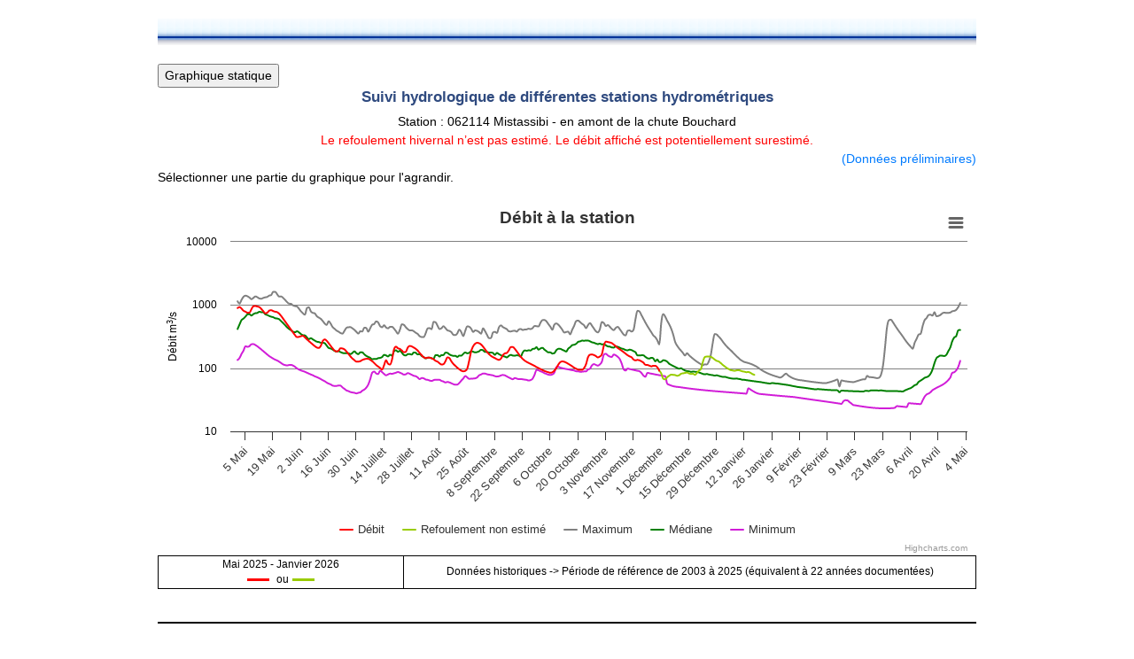

--- FILE ---
content_type: text/html
request_url: https://www.cehq.gouv.qc.ca/suivihydro/graphique.asp?NoStation=062114
body_size: 5613
content:
<!DOCTYPE html>
<html>

<head>
<meta http-equiv="Content-Type" content="text/html; charset=UTF-8">
<meta name="viewport" content="width=device-width, initial-scale=1">
<link rel="stylesheet" type="text/css" href="/css/bootstrap-4.6.2.css">
<link rel="stylesheet" type="text/css" href="/css/menu.css">
<link rel="stylesheet" type="text/css" href="/print.css" media="print">
<link rel="stylesheet" type="text/css" href="/css/generale.css">
<link rel="stylesheet" type="text/css" href="/css/monCss1.css">
<link rel="alternate stylesheet" href="/css/monCss2.css" type="text/css" title="css-astuces2">
<script type="text/javascript" src="/js/variables.js"></script>
<script type="text/javascript" src="/js/utilitaires.js"></script>
<script type="text/javascript" src="/js/graphique.js"></script>
<script src="/vendor/highcharts-11.3.0/highcharts.js"></script>
<script src="/vendor/highcharts-11.3.0/highcharts-more.js"></script>
<script src="/vendor/highcharts-11.3.0/modules/exporting.js"></script>
<script src="/vendor/highcharts-11.3.0/modules/export-data.js"></script>
<script src="/vendor/highcharts-11.3.0/modules/accessibility.js"></script>
<script src="/vendor/highcharts-11.3.0/modules/annotations.js">
</script><script type="text/javascript">

		const urlParams = new URLSearchParams(window.location.search.toLowerCase());
		let noStation = urlParams.get("nostation");
		
		// Fonction non utilisée pour le moment, à réactiver si le besoin se fait sentir
		function btnTableau_onclick(strNoStation, strIndFederale, strSecteur, strZone) {
			if (strIndFederale == "N") {
				window.location = "tableau.asp?NoStation=" + strNoStation + "&Zone=" + strZone + "&Secteur=" + strSecteur;
			} else if (strIndFederale == "O") {
				//affichage de l'avis «fédérale» au centre de l'écran
				window.open('empechement_federale.htm', 'unepage', 'top=150,left=150,toolbar=0,location=0,directories=0,status=0,scrollbars=0,resizable=0,copyhistory=0,menuBar=0,width=500,height=275');
			}
		}

		function btnRecherche_onclick() {
			window.location = "default.asp"
		}

		function btnCourriel_onclick() {
			//Cette fonction permet d'envoyer un courrier au support.
			var strMail;
			strMail = "mailto:expertise.hydrique@environnement.gouv.qc.ca";
			window.location = strMail;
		}

		function AfficherAvisPreliminaire() {
			window.open('avertissement.htm', 'unepage', 'top=150,left=150,toolbar=0,location=0,directories=0,status=0,scrollbars=0,resizable=0,copyhistory=0,menuBar=0,width=500,height=100');
		}

	</script>
<style type="text/css">
h1 {
		font-size: 1.2em;
		color: #2F4A7F;
		text-align: center;
		font-weight: bold;
}
h2 {
		font-size: 1.1em;
		color: #2F4A7F;
		text-align: center;
		font-weight: bold;
}
.maj {
		color: #002163;
		font-size: 10px;
}
#container {
		height: 400px;
}
.highcharts-figure, .highcharts-data-table table {
		min-width: 310px;
		max-width: 800px;
		margin: 1em auto;
}
.highcharts-data-table table {
		font-family: Verdana, sans-serif;
		border-collapse: collapse;
		border: 1px solid #EBEBEB;
		margin: 10px auto;
		text-align: center;
		width: 100%;
		max-width: 500px;
}
.highcharts-data-table caption {
		padding: 1em 0;
		font-size: 1.2em;
		color: #555;
}
.highcharts-data-table th {
		font-weight: 600;
		padding: 0.5em;
}
.highcharts-data-table td, .highcharts-data-table th, .highcharts-data-table caption {
		padding: 0.5em;
}
.highcharts-data-table thead tr,
		.highcharts-data-table tr:nth-child(even) {
			background: #f8f8f8;
		}
.highcharts-data-table tr:hover {
		background: #f1f7ff;
}
.separateur {
		color: black;
		height: 1px;
		background-color: black;
}
</style>
<style type="text/css">
a.tooltipX em {
		display: none;
}
a.tooltipX:hover {
		border: 0;
		position: relative;
		z-index: 500;
		text-decoration: none;
}
a.tooltipX:hover em {
		font-style: normal;
		font-weight: normal;
		font-family: Roboto, -apple-system, BlinkMacSystemFont, "Segoe UI", "Helvetica Neue", Arial, sans-serif, "Apple Color Emoji", "Segoe UI Emoji", "Segoe UI Symbol";
		font-size: small;
		display: block;
		position: absolute;
		top: 20px;
		left: 20px;
		padding: 5px;
		color: #000;
		border: 1px solid #bbb;
		background: #EFEFEF;
		max-width: 400px;
		min-width: 400px;
		font-weight: 400;
		line-height: 1.5;
		text-align: left;
		text-align: start;
		text-decoration: none;
		text-shadow: none;
		text-transform: none;
		letter-spacing: normal;
		word-break: normal;
		word-spacing: normal;
		white-space: normal;
		line-break: auto;
		font-size: 0.875rem;
		word-wrap: break-word;
}
</style>
</head>

<body class="container-fluid">

<div class="row">
			<div class="col-sm-12">
						<a name="haut"></a></div>
</div>
<div class="container" style="min-width: 310px; max-width: 954px; margin: 0 auto; border: 0px black solid">
			<div id="spinner" class="row my-5">
						<div style="margin: 0 auto">
									<div class="spinner-border" role="status">
												<span class="sr-only">Chargement...</span> </div>
						</div>
			</div>
			<div id="contenu" style="display: none;">
						<br>
						<div class="row">
									<div class="col-sm-12">
												<div class="deco">
												</div>
									</div>
						</div>
						<br>
						<input name="Button1" type="button" value="Graphique statique" onclick="window.location.href=`graphique_image.asp?noStation=${noStation}`" /> <div class="row">
									<div class="col-sm-12">
												<h1>Suivi hydrologique de différentes stations hydrométriques</h1>
									</div>
						</div>
						<div class="row">
									<div id="textDescriptionSuiviHydrologique" class="col-sm-12" style="text-align: center">
									</div>
						</div>
						<div class="row">
									<div id="messageSuiviHydrologique" class="col-sm-12" style="text-align: center; color: #FF0000;">
									</div>
						</div>
						<div class="row">
									<div class="col-sm-12" style="text-align: right">
												<a href="javascript:AfficherAvisPreliminaire()">(Données préliminaires)</a></div>
						</div>
						<div class="row">
									<div class="col-sm-12">
												<p>Sélectionner une partie du graphique pour l&#39;agrandir.</p>
												<div id="indDiffusionDebitStation" style="display: none">
															<div>
																		<div id="highchartsContainer1" style="display: none">
																					<div id="container1" style="min-width: 310px; height: 400px; margin: 0 auto; border: 0px black solid">
																					</div>
																					<table style="width: 100%; font-size: .8em; text-align: center">
																							<tr>
																									<td style="width: 30%; border: 1px black solid"><div id="highchartsDateDebutFin1">
																									</div>
																									<img alt="" src="rouge.png" width="28" height="5" /> <span id="refoulementO" style="display: none">&nbsp;ou
																									<img alt="" src="vert_refoul.png" width="28" height="5" /> </span>
																									<span id="refoulementN" style="display: none">&nbsp;ou
																									<img alt="" src="bleu.png" width="28" height="5" /> </span></td>
																									<td style="width: 70%; border: 1px black solid"><div id="highchartsPeriode1">
																									</div>
																									</td>
																							</tr>
																					</table>
																					<p>&nbsp;</p>
																					<hr class="separateur"></div>
																		<script type="text/javascript" src="/js/graphiques/debitHistorique.js"></script></div>
															<div>
																		<div id="highchartsContainer2" style="display: none">
																					<div id="container2" style="min-width: 310px; height: 400px; margin: 0 auto">
																					</div>
																					<div id="note" style="font-size: xx-small; padding-left: 75px;">
																								Note : Les données récentes sont préliminaires et sujettes à modification après validation</div>
																					<hr class="separateur"></div>
																		<script type="text/javascript" src="/js/graphiques/debitTempsReel.js"></script></div>
															<div>
																		<div id="highchartsContainer3" style="display: none">
																					<div id="container3" style="min-width: 310px; height: 400px; margin: 0 auto; border: 0px black solid">
																					</div>
																					<table style="width: 100%; font-size: .8em; text-align: center">
																							<tr>
																									<td style="width: 20%; border: 1px black solid">
																									<img id="legendeContainer3" alt="" src="" width="28" height="5" /> Débit observé<br>
																									<img alt="" src="debut_emission.jpg" width="29" height="24" /> Émission de la prévision </td>
																									<td>&nbsp;</td>
																									<td style="width: 70%; border: 1px black solid"><img alt="" src="bleu2.png" width="28" height="5" /> 
																									Intervalle de confiance 25<sup>e</sup> et 75<sup>e</sup> centiles (IC 25-75) </td>
																							</tr>
																					</table>
																					<p>&nbsp;</p>
																					<hr class="separateur"></div>
																		<script type="text/javascript" src="/js/graphiques/debitPrevision.js"></script></div>
												</div>
												<div id="indDiffusionNiveauStation" style="display: none">
															<div>
																		<div id="highchartsContainer10" style="display: none">
																					<div id="container10" style="min-width: 310px; height: 400px; margin: 0 auto; border: 0px black solid">
																					</div>
																					<table style="width: 100%; font-size: .8em; text-align: center">
																							<tr>
																									<td style="width: 30%; border: 1px black solid"><div id="highchartsDateDebutFin">
																									</div>
																									<img alt="" src="rouge.png" width="28" height="5" /> </td>
																									<td style="width: 70%; border: 1px black solid"><div id="highchartsPeriode">
																									</div>
																									</td>
																							</tr>
																					</table>
																					<hr class="separateur"></div>
																		<script type="text/javascript" src="/js/graphiques/niveauHistorique.js"></script></div>
															<div>
																		<div id="highchartsContainer30" style="display: none">
																					<div id="container30" style="min-width: 310px; height: 400px; margin: 0 auto">
																					</div>
																					<div id="note" style="font-size: xx-small; padding-left: 75px;">
																								Note : Les données récentes sont préliminaires et sujettes à modification après validation</div>
																					<hr class="separateur"></div>
																		<script type="text/javascript" src="/js/graphiques/niveauTempsReel.js"></script></div>
												</div>
												<a name="Fiche"></a><div>
															<div id="indStationFederale" style="display: none">
																		<div class="row">
																					<div class="col-sm-1 font-weight-bold">
&nbsp;</div>
																					<div class="col-sm-12">
																								<h2>Fiche signalétique de la station</h2>
																					</div>
																		</div>
																		<div class="row">
																					<div class="col-sm-1 font-weight-bold">
&nbsp;</div>
																					<div class="col-sm-5 font-weight-bold">
																								Numéro de la station : </div>
																					<div id="no-station" class="col-sm-6">
																					</div>
																		</div>
																		<div class="row">
																					<div class="col-sm-1 font-weight-bold">
&nbsp;</div>
																					<div class="col-sm-5 font-weight-bold">
																								Nom de la station : </div>
																					<div id="nom-station" class="col-sm-6">
																					</div>
																		</div>
																		<div class="row">
																					<div class="col-sm-1 font-weight-bold">
&nbsp;</div>
																					<div class="col-sm-5 font-weight-bold">
																								Description : </div>
																					<div id="desc-station" class="col-sm-6">
																					</div>
																		</div>
																		<div class="row">
																					<div class="col-sm-1 font-weight-bold">
&nbsp;</div>
																					<div class="col-sm-5 font-weight-bold">
																								Municipalité : </div>
																					<div id="municipalite" class="col-sm-6">
																					</div>
																		</div>
																		<div class="row">
																					<div class="col-sm-1 font-weight-bold">
&nbsp;</div>
																					<div class="col-sm-5 font-weight-bold">
																								Région administrative : </div>
																					<div id="nom-reg-admin" class="col-sm-6">
																					</div>
																		</div>
																		<div class="row">
																					<div class="col-sm-1 font-weight-bold">
&nbsp;</div>
																					<div class="col-sm-5 font-weight-bold">
																								Lac ou cours d&#39;eau : </div>
																					<div id="nom-plan-eau" class="col-sm-6">
																					</div>
																		</div>
																		<div class="row">
																					<div class="col-sm-1 font-weight-bold">
&nbsp;</div>
																					<div class="col-sm-5 font-weight-bold">
																								<a href="javascript:void(0)" class="tooltipX">Région hydrographique<strong><em> <p><strong>Région hydrographique</strong> 
																								: <br>
																								Division territoriale regroupant plusieurs bassins versants. Le Québec compte 13 régions hydrographiques.</p>
																								</em></strong></a>: </div>
																					<div id="region-hydrographique" class="col-sm-6">
																					</div>
																		</div>
																		<div class="row">
																					<div class="col-sm-1 font-weight-bold">
&nbsp;</div>
																					<div class="col-sm-5 font-weight-bold">
																								<a href="javascript:void(0)" class="tooltipX">Bassin versant à la station<strong><em> <p><strong>Bassin 
																								versant</strong> : <br>
																								Territoire circonscrit par une ligne de partage des eaux et se drainant dans un cours d’eau, un lac, un 
																								réservoir ou un autre plan d’eau.</p>
																								</em></strong></a>: </div>
																					<div id="bassin" class="col-sm-6">
																					</div>
																		</div>
																		<div class="row">
																					<div class="col-sm-1 font-weight-bold">
&nbsp;</div>
																					<div class="col-sm-5 font-weight-bold">
																								<a href="javascript:void(0)" class="tooltipX">Régime d&#39;écoulement : <strong><em><p><strong>Régime d’écoulement 
																								influencé</strong>&nbsp;: Régime d’écoulement qui subit de façon importante et sur des périodes prolongées, à 
																								la station, l’influence d’interventions sur des ouvrages hydrauliques, de sites de prélèvement ou d’effluents&nbsp;artificiels.</p>
																								<p><strong>Régime d’écoulement non influencé</strong>&nbsp;: Régime d’écoulement qui ne subit, à la station, 
																								l’influence d’aucune intervention sur des ouvrages hydrauliques, d’aucun site de prélèvement ni d’aucun 
																								effluent&nbsp;artificiel.</p>
																								<p><strong>Régime d’écoulement peu influencé</strong>&nbsp;: Régime d’écoulement qui subit, à la station, pour 
																								des volumes relativement petits et sur de courtes périodes, l’influence d’interventions sur des ouvrages 
																								hydrauliques, de sites de prélèvement ou d’effluents&nbsp;artificiels.</p>
																								</em></strong></a></div>
																					<div id="regime-ecoulement" class="col-sm-6">
																					</div>
																		</div>
																		<div class="row">
																					<div class="col-sm-1 font-weight-bold">
&nbsp;</div>
																					<div class="col-sm-5 font-weight-bold">
																								Numéro fédéral de la station : </div>
																					<div id="no-station-federale" class="col-sm-6">
																					</div>
																		</div>
																		<div id="referenceGeodesique" style="display: none">
																					<div class="row">
																								<div class="col-sm-1 font-weight-bold">
																																					&nbsp;</div>
																								<div class="col-sm-5 font-weight-bold">
																											<a href="javascript:void(0)" class="tooltipX">Référentiel altimétrique du graphique : <em>
																											<p><strong>Référentiel altimétrique Arbitraire</strong> : Relatif à un système local de repères 
																											altimétriques qui ne sont pas rattachés à un référentiel géodésique reconnu</p>
																											<p><strong>Référentiel altimétrique Géodésique</strong> : Relatif à une référence géodésique 
																											dont l’absence de métadonnées rend son origine indéterminée et sa précision inconnue</p>
																											<p><strong>Référentiel altimétrique CGVD28</strong> : Système canadien de référence altimétrique 
																											de 1928</p>
																											<p><strong>Référentiel altimétrique CGVD2013e2010</strong> : Système canadien de référence altimétrique 
																											de 2013 lié à l&#39;époque de référence 2010.0</p>
																											</em></a></div>
																								<div id="reference-geodesique" class="col-sm-6">
																								</div>
																					</div>
																		</div>
																		<div id="autreReferentiel" style="display: none">
																					<div class="row">
																								<div class="col-sm-1 font-weight-bold">
																																				 &nbsp;</div>
																								<div class="col-sm-5 font-weight-bold">
																											<a href="javascript:void(0)" class="tooltipX">Autre(s) référentiel(s) disponible(s) : <em>
																											<p>La valeur des constantes géodésiques se retrouve dans l'entête des fichiers textes des données historiques de la station, téléchargeables à partir du site : https://www.cehq.gouv.qc.ca/atlas-hydroclimatique/stations-hydrometriques/index.htm</p>
																											<p><strong>Référentiel altimétrique Arbitraire</strong> : Relatif à un système local de repères 
																											altimétriques qui ne sont pas rattachés à un référentiel géodésique reconnu</p>
																											<p><strong>Référentiel altimétrique Géodésique</strong> : Relatif à une référence géodésique 
																											dont l’absence de métadonnées rend son origine indéterminée et sa précision inconnue</p>
																											<p><strong>Référentiel altimétrique CGVD28</strong> : Système canadien de référence altimétrique 
																											de 1928</p>
																											<p><strong>Référentiel altimétrique CGVD2013e2010</strong> : Système canadien de référence altimétrique 
																											de 2013 lié à l&#39;époque de référence 2010.0</p>

																											</em></a></div>
																								<div id="autre-referentiel" class="col-sm-6">
																								</div>
																					</div>
																		</div>
																		<div class="row">
																					<div class="col-sm-1 font-weight-bold">
&nbsp;</div>
																					<div id="particularite" style="display: none" class="col-sm-5 font-weight-bold">
																								Particularité(s) : </div>
																					<div id="particularite1" class="col-sm-6">
																					</div>
																					<div class="col-sm-1 font-weight-bold">
&nbsp;</div>
																					<div class="col-sm-5 font-weight-bold">
																					</div>
																					<div id="particularite2" class="col-sm-6">
																					</div>
																					<div class="col-sm-1 font-weight-bold">
&nbsp;</div>
																					<div class="col-sm-5 font-weight-bold">
																					</div>
																					<div id="particularite3" class="col-sm-6">
																					</div>
																		</div>
																		<div class="row">
																					<div class="col-sm-1 font-weight-bold">
&nbsp;</div>
																					<div class="col-sm-5 font-weight-bold">
																					</div>
																					<div class="col-sm-6">
																					</div>
																		</div>
															</div>
												</div>
									</div>
									<p>&nbsp;</p>
						</div>
						<!--
			<div id="indStationPrevision" style="display:none">
				<div class="row">
					<div class="col-sm-2">&nbsp;</div>
					<div class="col-sm-8">
						<p>À partir d'observations récentes, le CEHQ produit des <a
								href="../../prevision/previsions.asp?secteur=">prévisions</a> hydrologiques
							et hydrauliques pour cette station</p>
					</div>
					<div class="col-sm-2">&nbsp;</div>
				</div>
				<p></p>
			</div>
			-->
						<form method="post" action="">
								<div class="row">
											<div class="col-sm-2">
&nbsp;</div>
											<div class="col-sm-3">
														<input type="button" value="Tableau des données" name="btnTableau" onclick="window.location.href=`tableau.asp?NoStation=${noStation}`"> </div>
											<div class="col-sm-3">
											</div>
											<div class="col-sm-3">
														<input type="button" value="Pour nous joindre" name="btnJoindre" onclick="return btnCourriel_onclick()"> </div>
											<div class="col-sm-1">
&nbsp;</div>
								</div>
						</form>
						<div class="bdp">
									<div style="clear: both; background-image: url('/interface/lignebleu_baspage.gif'); background-repeat: repeat-x; width: 100%; height: 20px;">
												<p class="ligne"></p>
									</div>
									<p></p>
						</div>
						<p></p>
					<p></p>
						<script type="text/javascript" src="/js/produireGraphiques.js"></script></div>
</div>


</body>

</html>


--- FILE ---
content_type: text/css
request_url: https://www.cehq.gouv.qc.ca/css/menu.css
body_size: 552
content:


.menu {
	 
	 
}
.menu UL {
	 PADDING-RIGHT: 0px; 
	 PADDING-LEFT: 0px;
	 PADDING-BOTTOM: 0px; 
	 MARGIN: 0px; 
	 WIDTH: 183px;
	 PADDING-TOP: 0px;
	 background-color:#F0F7FE;
	 LIST-STYLE-TYPE: none;
	 min-height:1px;
	 BORDER-bottom: #CCDAEF 1px solid;

}

.menu UL LI {
	POSITION: relative;
	FONT: 10pt arial;

}
.menu LI UL {
	DISPLAY: none; LEFT: 181px; 
	POSITION: absolute;
	top:0px;
	 PADDING-LEFT: 1px;
	
}
.menu UL LI A {
	BORDER-TOP: #CCDAEF 1px solid;
	Border-left:#CCDAEF 1px solid;
	border-right:#CCDAEF 1px solid;
	DISPLAY: inline-block;	
	MARGIN: 0 0 0 0;
	PADDING-LEFT: 4px;
	BACKGROUND:#F0F7FE;
	COLOR:#003399;
	TEXT-DECORATION: none;
	width: 177px;
	PADDING-BOTTOM: 3px; PADDING-TOP: 3px;
}

.dernier {
	border-bottom:#CCDAEF 1px solid;
}
.menu HTML UL LI { 
	FLOAT: left; HEIGHT: 1%;
	
}

.menu HTML UL LI A {
	HEIGHT: 1%;
}

.menu UL LI A:hover {
	BACKGROUND: #FFF; COLOR: #000000; HEIGHT: 1%;
	
	
}

.menu LI UL LI A {
	PADDING-RIGHT: 0px; PADDING-LEFT: 5px;
	PADDING-BOTTOM: 3px; PADDING-TOP: 3px;
	z-index:1000;
	
		
	
}


.menu LI:hover UL {
	DISPLAY: block;
	
}

.menu LI.over UL {
	DISPLAY: block;
	
}

.menu LI img {
	float: right;
}

#outils {
	padding:10px;  vertical-align:top;
}


.img_menu{
			
			margin:4px 5px 1px 0;
}

.img-target-blank {
		margin-top:3px;
		margin-right:3px;
	
	}



--- FILE ---
content_type: text/css
request_url: https://www.cehq.gouv.qc.ca/css/generale.css
body_size: 2545
content:
@font-face {
  font-family: 'Roboto';
  src: url('/font/Roboto-Regular.ttf');
  font-weight: normal;
  font-style: normal;
}
body {
		font-family: verdana, Arial, Helvetica, sans-serif;
		font-size: .9em;
		margin: 0px;
		min-width: 730px;
		z-index: 9999999;
		color: #000000;
}
h1 {
		font-size: 1.3em;
		color: #2F4A7F;
		text-align: center;
}
h2 {
		font-size: 1.1em;
		color: #2F4A7F;
}
h3 {
		font-size: 0.95em;
}

h4 {
		font-size: 0.9em;
}

.puce {
		list-style-image: url('/interface/puce_design2.gif');
		margin-left: 25px;
		font-size: .8em;
}
.style4 {
		font-size: x-small;
}
.style6 {
		margin-bottom: 2px;
		margin-right: 6px;
}
#actualites {
		margin-bottom: -10px;
		padding-right: 20px;
}
#navcontainer {
		margin-bottom: -5px;
		margin-left: -14px;
		padding: 0px 12px 2px 0;
		font-size: .8em;
}
#navlist {
		list-style-image: url('/interface/puce_ronde.gif');
}
.style7 {
		border-color: #808080;
		border-width: 1px;
}
.gauche {
		width: 183px;
		float: left;
}
.centre {
		min-height: 365px;
		float: right;
		width: 726px;
		padding-top: 20px;
		margin-left: 4px;
}
.centre-2 {
		min-height: 365px;
		float: right;
		width: 100%;
		padding-top: 20px;
		margin: 0 auto;
}
.centre-accueil {
		background-color: #FFF;
		min-height: 365px;
		float: left;
		width: 550px;
		padding-top: 20px;
		padding-left: 20px;
}
.centre-accueil li a {
		text-decoration: none;
}
.centre li a {
		text-decoration: none;
}
.droite {
		float: right;
		width: 192px;
}
.deco {
		width: 100%;
		height: 30px;
		background-image: url('/interface/top_fondcell_milieu.gif');
		background-repeat: repeat-x;
}
.contenant {
		margin-left: auto;
		margin-right: auto;
		width: 950px;
}
.contenu {
		height: auto;
		background: #F0F7FE;
		width: 100%;
		min-height: 375px;
}
.nav_droite {
}
.nav_droite ul {
		font-size: xx-small;
}
.style8 {
		text-align: center;
}
#icone {
		background-color: #fff;
		width: 100%;
		padding-right: 10px;
		text-align: right;
}
.sansbordure {
		border-width: 0;
}
#mddep {
		font-family: Arial, Helvetica, sans-serif;
		font-size: 11px;
		float: left;
		padding-top: 5px;
		height: 15px;
}
#mddep a:visited {
		text-decoration: none;
		color: black;
}
#mddep a:link {
		text-decoration: none;
		color: black;
}
#mddep a:hover {
		text-decoration: none;
		color: blue;
}
.contenant-banniere {
		width: 750px;
		margin: 0 auto -10px;
}
a img {
		border: none;
}
#bandeauPIV {
		margin-left: auto;
		margin-right: auto;
		width: 750px;
		height: 100px;
		font-size: 14px;
}
#section1 {
		float: left;
		width: 99px;
		height: 90px;
}
#section2 {
		float: right;
		width: 546px;
		height: 80px;
}
#section21 {
		width: 546px;
		height: 60px;
		float: right;
		background: url('/images/cehq/ImageMin_css.jpg');
		background-repeat: no-repeat;
}
#section21-noDrop {
		width: 546px;
		height: 60px;
		float: right; /*background: url('/images/piv/ImageMin_css.jpg');*/;
		background-repeat: no-repeat;
}
#section22 {
		clear: both;
		float: right;
		width: 542px;
		margin-left: 0px;
		background-color: #003399;
}
#section22 .menu_bandeau {
		border-left-style: none;
		display: inline;
		list-style-type: none;
		width: 546px;
		padding-left: 0px;
}
#section22 .menu_bandeau li {
		float: left;
		font-family: Arial, Helvetica, sans-serif;
		font-size: 0.80em;
		padding-right: 0px;
		background-color: #003399;
}
#section22 .menu_bandeau li.lang {
		float: right;
}
#section22 .menu_bandeau li.lang-sondage {
		float: right;
		color: #003399;
}
#section22 .menu_bandeau li a {
		padding-left: 8px;
		padding-right: 6px;
		text-decoration: none;
		color: #ffffff;
}
.nom {
		width: 750px;
		margin: 0 auto;
		color: #003399;
		font-weight: bold;
		font-size: small;
		padding-left: 14px;
}
/* Liens dans le conteneur */
.liens {
		border-left-style: none;
		display: inline;
		list-style-type: none;
		font-family: Arial, Helvetica, sans-serif;
		font-size: 14px;
		color: #0000EE;
}
.liens-en {
		border-left-style: none;
		display: inline;
		list-style-type: none;
		font-family: Arial, Helvetica, sans-serif;
		font-size: 12px;
		color: #0000EE;
}
.liens li {
		float: left;
}
.liens li a {
		text-align: center;
}
.ligne {
		text-align: center;
}
.ligne a {
		text-align: center;
}
.liens-conteneur {
		width: 690px;
		margin-left: auto;
		margin-right: auto;
}
.liens-conteneur-en {
		width: 834px;
		margin-left: auto;
		margin-right: auto;
}
#accueil {
		padding: 0 18px 0 0px;
}
#home {
		padding: 0 23px 0 0px;
}
#recherche {
		padding: 0 40px 0 40px;
}
#langue {
		padding: 0 10px 0 0px;
}
#langueFR {
		padding: 0 11px 0 36px;
}
.liDernier-fr {
		padding-left: 13px;
		width: 80px;
}
.liDernier-an {
		padding-left: 30px;
		width: 80px;
}
.recherche {
		width: 110px;
		text-align: right;
}
.search {
		width: 50px; //;
		width: 111px;
		text-align: right;
}
.accueil {
		width: 76px;
		text-align: right;
}
#PIV_hr_bdp {
		color: #003399;
		height: 1px;
}
.access {
		display: none;
}
img {
		border-style: none;
}
/* pied de page*/
.bdp {
		margin-left: auto;
		margin-right: auto;
		width: 950px;
		clear:both;
}
.quebec {
		*margin-top: 10px;
		margin-left: auto;
		margin-right: auto;
		text-align: center;
		font-size: xx-small;
		border-style: none;
		width: 800px;
}
.quebec ul {
		list-style-type: none;
		margin-left: -42px; *;
		margin-left: -8px;
}
.quebec ul li {
		display: inline;
}
.quebec-drapeau {
}
.microBleu {
		font-size: 11;
		font-family: Arial, Verdana, Technical;
		COLOR: #003399;
}
#accueil-actu {
}
#accueil-actu li {
		font-size: 0.8em;
		margin-right: 10px;
}
#loupe-banniere {
		width: 50px;
		float: left;
		margin-left: 610px;
		margin-top: -40px;
}
#piv-menu {
		width: 110px;
		float: left;
		margin-left: 660px;
		margin-top: -30px;
		color: white;
		font: normal normal normal 12px Roboto;
}
#quebec-ca {
		width: 238px;
		float: left;
		margin-left: -4px;
		margin-top: -57px;
}
#nom-cehq {
		font-weight: bold;
		margin: 0 auto;
		width: 260px;
}
#name-cehq {
		font-weight: bold;
		margin: 0 auto;
		width: 170px;
}
a img {
		border: none;
}
.nom-bandeau {
		margin-left: auto;
		margin-right: auto;
		width: 950px;
		height: 15px;
}
.nom-bandeau-redirection {
		margin-left: auto;
		margin-right: auto;
		width: 100%;
		height: 15px;
}
.accueil-entete a {
		float: left;
		width: 60px;
		color: black;
		text-decoration: none;
		padding-left: 4px;
}
.accueil-entete a:hover {
		text-decoration: underline;
}
#bandeauPIV-conteneur {
		width: 100%;
		height: 147px;
		margin-bottom: 5px;
		margin-top: 0;
}
#bandeauPIV-conteneur-redirection {
		width: 100%;
		height: 100px;
		margin-bottom: 5px;
		margin-top: 0;
}
#bandeauPIV-bleu {
		width: 100%;
		height: 72px;
		background-color: #095797;
		margin-left: auto;
		margin-right: auto;
		margin-top: 0;
		clear: both;
}
#centre-banniere {
		margin-left: auto;
		margin-right: auto;
		width: 980px;
		height: 72px;
}
#centre-no-txt {
		margin-left: auto;
		margin-right: auto;
		width: 765px;
		height: 72px;
}
#fond-message {
		background-color: #d9e6f0;
}
#centre-no-txt-en {
		margin-left: auto;
		margin-right: auto;
		width: 800px;
		height: 47px;
		color: #000000;
		background-color: #d9e6f0;
		margin-bottom: 10px;
}
#lemessage {
		margin-left: auto;
		margin-right: auto;
		width: 730px;
		color: #000000;
		background-color: #d9e6f0;
		font: normal normal normal 11px Roboto;
		padding: 10px 5px 5px 5px;
				/*height: 47px;*/
}
#melcc {
		width: 320px;
		float: left;
		margin-left: 274px;
		margin-top: 20px;
		color: white;
		font: normal normal normal 14px Roboto;
}
#melcc a {
		color: white;
		text-decoration: none;
}
#melcc-piv {
		width: 320px;
		float: left;
		margin-left: 274px;
		margin-top: 20px;
		color: white;
		font: normal normal normal 14px Roboto;
}
#melcc-piv a {
		color: white;
		text-decoration: none;
}
#piv-menu a {
		width: 110px;
		color: white;
		text-decoration: none;
}
#piv-menu-accueil {
		width: 110px;
		float: left;
		margin-left: 700px;
		margin-top: -37px;
		color: white;
		font: normal normal normal 12px Roboto;
}
#piv-menu-accueil-fblanc {
		width: 110px;
		float: left;
		margin-left: 700px;
		margin-top: -37px;
		color: black;
		font: normal normal normal 12px Roboto;
}
#piv-menu-accueil a {
		width: 110px;
		color: white;
		text-decoration: none;
}
#piv-menu-accueil-fblanc a {
		width: 110px;
		color: black;
		text-decoration: none;
}
/* Boîte Nouveau */
.nouveau {
		font-weight: bold;
		color: #FFFFFF;
		background-color: #c6cfbc;
		padding: 0 4px;
}


--- FILE ---
content_type: text/css
request_url: https://www.cehq.gouv.qc.ca/css/monCss1.css
body_size: -79
content:
body {
	background-color:#FFFFFF;
	color:#000000;
}

--- FILE ---
content_type: text/css
request_url: https://www.cehq.gouv.qc.ca/print.css
body_size: 80
content:

body {
				font-size:xx-small;
				}


.gauche, .deco,  .lien, .bdp, #section2 {
display: none;
}

.centre {
margin-right:100px;
}


*+html .centre {
	font-size:x-small;

margin-right:300px;
}


--- FILE ---
content_type: text/css
request_url: https://www.cehq.gouv.qc.ca/css/monCss2.css
body_size: -29
content:
body {
	margin:0 0 0 0;
	background-color:#000;
	color:#C0C0C0;
	color:#FFFFFF;
	min-height:100%;
}

--- FILE ---
content_type: application/javascript
request_url: https://www.cehq.gouv.qc.ca/js/graphiques/debitHistorique.js
body_size: 1572
content:
Highcharts.setOptions({
    lang: {
        months: ['Janvier', 'Février', 'Mars', 'Avril', 'Mai', 'Juin', 'Juillet', 'Août', 'Septembre', 'Octobre', 'Novembre', 'Décembre'],
        weekdays: ['Dimanche', 'Lundi', 'Mardi', 'Mercredi', 'Jeudi', 'Vendredi', 'Samedi'],
        resetZoom: "réinitialiser le zoom",
        exitFullscreen: "Quitter le mode plein écran",
        shortMonths: ["Janvier", "Février", "Mars", "Avril", "Mai", "Juin", "Juillet", "Août", "Septembre", "Octobre", "Novembre", "Décembre"],
        printChart: "Imprimer le graphqiue",
        viewFullscreen: "Plein écran",
        loading: "Chargement...",
        downloadCSV: "Télécharger en CSV",
        downloadJPEG: "Télécharger l'image JPEG",
        downloadPDF: "Télécharger en PDF",
        downloadPNG: "Télécharger l'image PNG",
        downloadSVG: "Télécharger en SVG vectoriel",
        downloadXLS: "Télécharger en XLS",
        viewData: "Voir le tableau des données",
        openInCloud: ''

    }
});
let chart1 = Highcharts.chart('container1', {
    chart: {
        type: 'area',
        zoomType: 'x',
        panning: true,
        panKey: 'shift',
        scrollablePlotArea: {
            minWidth: 600
        }
    },
    title: {
        text: 'Débit à la station',
    },
    xAxis: {
        type: 'datetime',
        tickInterval: 7 * 24 * 3600 * 1000, // one week
        dateTimeLabelFormats: { day: '%e %b' },
    },

    yAxis: [{
        type: 'logarithmic',
        gridLineWidth: 1,
        gridLineColor: 'grey',
        title: {
            useHTML: true,
            text: ' Débit m<sup>3</sup>/s',
            style: {
                color: '#000000'
            }
        },
        zIndex: 0,
        labels: {
            useHTML: true,
            format: '{value}',
            style: {
                color: '#000000'
            }
        }
    }],
    tooltip: {
        shared: true,
        crosshairs: {
            color: '#000000',
            backgroundColor: '#FFFFFF',
            zIndex: 1000
        },
        valueDecimals: 2,
        borderColor: '#000000',
        xDateFormat: '%d %b',
        outside: true,
        duration: 100
    },
    plotOptions: {
        series: {
            states: {
                inactive: {
                    opacity: 1
                }
            },
            label: {
                connectorAllowed: false
            },
            pointStart: null,
            pointEnd: null,
            pointInterval: 24 * 3600 * 1000 // one day
        }
    },
    series: [
        {
            name: 'Débit',
            zIndex: 102,
            states: { hover: { enabled: false } },
            yAxis: 0,
            color: '#FF0000',
            type: 'spline',
            data: [],
            marker: {
                enabled: false
            },
            tooltip: {
                useHTML: true,
                valueSuffix: ' mᶟ/s',
            }
        }, {
            name: 'Refoulement non estimé',
            zIndex: 101,
            states: { hover: { enabled: false } },
            yAxis: 0,
            color: '#99CC00',
            type: 'spline',
            data: [],
            marker: {
                enabled: false
            },
            tooltip: {
                useHTML: true,
                valueSuffix: ' mᶟ/s',
            }
        }, {
            name: 'Refoulement estimé',
            zIndex: 100,
            states: { hover: { enabled: false } },
            yAxis: 0,
            color: 'blue',
            type: 'spline',
            data: [],
            marker: {
                enabled: false
            },
            tooltip: {
                useHTML: true,
                valueSuffix: ' mᶟ/s',
            }
        }, {
            name: 'Maximum',
            states: { hover: { enabled: false } },
            type: 'spline',
            yAxis: 0,
            color: 'gray',
            data: [],
            marker: {
                enabled: false
            },
            tooltip: {
                useHTML: true,
                valueSuffix: '  mᶟ/s'
            }
        }, {
            name: 'Médiane ',
            states: { hover: { enabled: false } },
            yAxis: 0,
            color: 'green',
            type: 'spline',
            data: [],
            marker: {
                enabled: false
            },
            tooltip: {
                useHTML: true,
                valueSuffix: '  mᶟ/s'
            }
        }, {
            name: 'Minimum',
            states: { hover: { enabled: false } },
            type: 'spline',
            color: '#D11DD8',
            yAxis: 0,
            data: [],
            marker: {
                enabled: false
            },
            tooltip: {
                useHTML: true,
                valueSuffix: '  mᶟ/s'
            }
        }
    ],
    responsive: {
        rules: [{
            condition: {
                maxWidth: 500
            },
            chartOptions: {
                legend: {
                    enabled: 'false',
                    floating: false,
                    layout: 'horizontal',
                    align: 'center',
                    verticalAlign: 'bottom',
                    x: 0,
                    y: 0
                },
                yAxis: [
                    {
                        labels: {
                            align: 'right',
                            x: 0,
                            y: -6
                        },
                        showLastLabel: false
                    }, {
                        labels: {
                            align: 'left',
                            x: 0,
                            y: -6
                        },
                        showLastLabel: false
                    }, {
                        visible: false
                    }]
            }
        }]
    }

});

--- FILE ---
content_type: application/javascript
request_url: https://www.cehq.gouv.qc.ca/vendor/highcharts-11.3.0/modules/exporting.js
body_size: 8737
content:
/**
 * Highcharts JS v11.3.0 (2024-01-10)
 *
 * Exporting module
 *
 * (c) 2010-2024 Torstein Honsi
 *
 * License: www.highcharts.com/license
 */!function(e){"object"==typeof module&&module.exports?(e.default=e,module.exports=e):"function"==typeof define&&define.amd?define("highcharts/modules/exporting",["highcharts"],function(t){return e(t),e.Highcharts=t,e}):e("undefined"!=typeof Highcharts?Highcharts:void 0)}(function(e){"use strict";var t=e?e._modules:{};function n(e,t,n,i){e.hasOwnProperty(t)||(e[t]=i.apply(null,n),"function"==typeof CustomEvent&&window.dispatchEvent(new CustomEvent("HighchartsModuleLoaded",{detail:{path:t,module:e[t]}})))}n(t,"Core/Chart/ChartNavigationComposition.js",[],function(){var e;return function(e){e.compose=function(e){return e.navigation||(e.navigation=new t(e)),e};class t{constructor(e){this.updates=[],this.chart=e}addUpdate(e){this.chart.navigation.updates.push(e)}update(e,t){this.updates.forEach(n=>{n.call(this.chart,e,t)})}}e.Additions=t}(e||(e={})),e}),n(t,"Extensions/Exporting/ExportingDefaults.js",[t["Core/Globals.js"]],function(e){let{isTouchDevice:t}=e;return{exporting:{allowTableSorting:!0,type:"image/png",url:"https://export.highcharts.com/",pdfFont:{normal:void 0,bold:void 0,bolditalic:void 0,italic:void 0},printMaxWidth:780,scale:2,buttons:{contextButton:{className:"highcharts-contextbutton",menuClassName:"highcharts-contextmenu",symbol:"menu",titleKey:"contextButtonTitle",menuItems:["viewFullscreen","printChart","separator","downloadPNG","downloadJPEG","downloadPDF","downloadSVG"]}},menuItemDefinitions:{viewFullscreen:{textKey:"viewFullscreen",onclick:function(){this.fullscreen&&this.fullscreen.toggle()}},printChart:{textKey:"printChart",onclick:function(){this.print()}},separator:{separator:!0},downloadPNG:{textKey:"downloadPNG",onclick:function(){this.exportChart()}},downloadJPEG:{textKey:"downloadJPEG",onclick:function(){this.exportChart({type:"image/jpeg"})}},downloadPDF:{textKey:"downloadPDF",onclick:function(){this.exportChart({type:"application/pdf"})}},downloadSVG:{textKey:"downloadSVG",onclick:function(){this.exportChart({type:"image/svg+xml"})}}}},lang:{viewFullscreen:"View in full screen",exitFullscreen:"Exit from full screen",printChart:"Print chart",downloadPNG:"Download PNG image",downloadJPEG:"Download JPEG image",downloadPDF:"Download PDF document",downloadSVG:"Download SVG vector image",contextButtonTitle:"Chart context menu"},navigation:{buttonOptions:{symbolSize:14,symbolX:14.5,symbolY:13.5,align:"right",buttonSpacing:3,height:28,verticalAlign:"top",width:28,symbolFill:"#666666",symbolStroke:"#666666",symbolStrokeWidth:3,theme:{padding:5}},menuStyle:{border:"none",borderRadius:"3px",background:"#ffffff",padding:"0.5em"},menuItemStyle:{background:"none",borderRadius:"3px",color:"#333333",padding:"0.5em",fontSize:t?"0.9em":"0.8em",transition:"background 250ms, color 250ms"},menuItemHoverStyle:{background:"#f2f2f2"}}}}),n(t,"Extensions/Exporting/ExportingSymbols.js",[],function(){var e;return function(e){let t=[];function n(e,t,n,i){return[["M",e,t+2.5],["L",e+n,t+2.5],["M",e,t+i/2+.5],["L",e+n,t+i/2+.5],["M",e,t+i-1.5],["L",e+n,t+i-1.5]]}function i(e,t,n,i){let o=i/3-2;return[].concat(this.circle(n-o,t,o,o),this.circle(n-o,t+o+4,o,o),this.circle(n-o,t+2*(o+4),o,o))}e.compose=function(e){if(-1===t.indexOf(e)){t.push(e);let o=e.prototype.symbols;o.menu=n,o.menuball=i.bind(o)}}}(e||(e={})),e}),n(t,"Extensions/Exporting/Fullscreen.js",[t["Core/Renderer/HTML/AST.js"],t["Core/Globals.js"],t["Core/Utilities.js"]],function(e,t,n){let{composed:i}=t,{addEvent:o,fireEvent:r,pushUnique:s}=n;function l(){this.fullscreen=new a(this)}class a{static compose(e){s(i,this.compose)&&o(e,"beforeRender",l)}constructor(e){this.chart=e,this.isOpen=!1;let t=e.renderTo;!this.browserProps&&("function"==typeof t.requestFullscreen?this.browserProps={fullscreenChange:"fullscreenchange",requestFullscreen:"requestFullscreen",exitFullscreen:"exitFullscreen"}:t.mozRequestFullScreen?this.browserProps={fullscreenChange:"mozfullscreenchange",requestFullscreen:"mozRequestFullScreen",exitFullscreen:"mozCancelFullScreen"}:t.webkitRequestFullScreen?this.browserProps={fullscreenChange:"webkitfullscreenchange",requestFullscreen:"webkitRequestFullScreen",exitFullscreen:"webkitExitFullscreen"}:t.msRequestFullscreen&&(this.browserProps={fullscreenChange:"MSFullscreenChange",requestFullscreen:"msRequestFullscreen",exitFullscreen:"msExitFullscreen"}))}close(){let e=this,t=e.chart,n=t.options.chart;r(t,"fullscreenClose",null,function(){e.isOpen&&e.browserProps&&t.container.ownerDocument instanceof Document&&t.container.ownerDocument[e.browserProps.exitFullscreen](),e.unbindFullscreenEvent&&(e.unbindFullscreenEvent=e.unbindFullscreenEvent()),t.setSize(e.origWidth,e.origHeight,!1),e.origWidth=void 0,e.origHeight=void 0,n.width=e.origWidthOption,n.height=e.origHeightOption,e.origWidthOption=void 0,e.origHeightOption=void 0,e.isOpen=!1,e.setButtonText()})}open(){let e=this,t=e.chart,n=t.options.chart;r(t,"fullscreenOpen",null,function(){if(n&&(e.origWidthOption=n.width,e.origHeightOption=n.height),e.origWidth=t.chartWidth,e.origHeight=t.chartHeight,e.browserProps){let n=o(t.container.ownerDocument,e.browserProps.fullscreenChange,function(){e.isOpen?(e.isOpen=!1,e.close()):(t.setSize(null,null,!1),e.isOpen=!0,e.setButtonText())}),i=o(t,"destroy",n);e.unbindFullscreenEvent=()=>{n(),i()};let r=t.renderTo[e.browserProps.requestFullscreen]();r&&r.catch(function(){alert("Full screen is not supported inside a frame.")})}})}setButtonText(){let t=this.chart,n=t.exportDivElements,i=t.options.exporting,o=i&&i.buttons&&i.buttons.contextButton.menuItems,r=t.options.lang;if(i&&i.menuItemDefinitions&&r&&r.exitFullscreen&&r.viewFullscreen&&o&&n){let t=n[o.indexOf("viewFullscreen")];t&&e.setElementHTML(t,this.isOpen?r.exitFullscreen:i.menuItemDefinitions.viewFullscreen.text||r.viewFullscreen)}}toggle(){this.isOpen?this.close():this.open()}}return a}),n(t,"Core/HttpUtilities.js",[t["Core/Globals.js"],t["Core/Utilities.js"]],function(e,t){let{doc:n,win:i}=e,{createElement:o,discardElement:r,merge:s,objectEach:l}=t,a={ajax:function(e){let t={json:"application/json",xml:"application/xml",text:"text/plain",octet:"application/octet-stream"},n=new XMLHttpRequest;function i(t,n){e.error&&e.error(t,n)}if(!e.url)return!1;n.open((e.type||"get").toUpperCase(),e.url,!0),e.headers&&e.headers["Content-Type"]||n.setRequestHeader("Content-Type",t[e.dataType||"json"]||t.text),l(e.headers,function(e,t){n.setRequestHeader(t,e)}),e.responseType&&(n.responseType=e.responseType),n.onreadystatechange=function(){let t;if(4===n.readyState){if(200===n.status){if("blob"!==e.responseType&&(t=n.responseText,"json"===e.dataType))try{t=JSON.parse(t)}catch(e){if(e instanceof Error)return i(n,e)}return e.success&&e.success(t,n)}i(n,n.responseText)}},e.data&&"string"!=typeof e.data&&(e.data=JSON.stringify(e.data)),n.send(e.data)},getJSON:function(e,t){a.ajax({url:e,success:t,dataType:"json",headers:{"Content-Type":"text/plain"}})},post:function(e,t,n){let o=new i.FormData;l(t,function(e,t){o.append(t,e)}),o.append("b64","true");let{filename:s,type:a}=t;return i.fetch(e,{method:"POST",body:o,...n}).then(e=>{e.ok&&e.text().then(e=>{let t=document.createElement("a");t.href=`data:${a};base64,${e}`,t.download=s,t.click(),r(t)})})}};return a}),n(t,"Extensions/Exporting/Exporting.js",[t["Core/Renderer/HTML/AST.js"],t["Core/Chart/Chart.js"],t["Core/Chart/ChartNavigationComposition.js"],t["Core/Defaults.js"],t["Extensions/Exporting/ExportingDefaults.js"],t["Extensions/Exporting/ExportingSymbols.js"],t["Extensions/Exporting/Fullscreen.js"],t["Core/Globals.js"],t["Core/HttpUtilities.js"],t["Core/Utilities.js"]],function(e,t,n,i,o,r,s,l,a,c){var p;let{defaultOptions:u,setOptions:h}=i,{composed:d,doc:g,SVG_NS:f,win:m}=l,{addEvent:x,css:y,createElement:b,discardElement:v,extend:w,find:E,fireEvent:C,isObject:S,merge:T,objectEach:F,pick:O,pushUnique:k,removeEvent:M,uniqueKey:P}=c;return function(t){let i;let p=[/-/,/^(clipPath|cssText|d|height|width)$/,/^font$/,/[lL]ogical(Width|Height)$/,/^parentRule$/,/^(cssRules|ownerRules)$/,/perspective/,/TapHighlightColor/,/^transition/,/^length$/,/^[0-9]+$/],h=["fill","stroke","strokeLinecap","strokeLinejoin","strokeWidth","textAnchor","x","y"];t.inlineAllowlist=[];let N=["clipPath","defs","desc"];function j(e){let t,n;let i=this,o=i.renderer,r=T(i.options.navigation.buttonOptions,e),s=r.onclick,l=r.menuItems,a=r.symbolSize||12;if(i.btnCount||(i.btnCount=0),i.exportDivElements||(i.exportDivElements=[],i.exportSVGElements=[]),!1===r.enabled||!r.theme)return;let c=r.theme;i.styledMode||(c.fill=O(c.fill,"#ffffff"),c.stroke=O(c.stroke,"none")),s?n=function(e){e&&e.stopPropagation(),s.call(i,e)}:l&&(n=function(e){e&&e.stopPropagation(),i.contextMenu(p.menuClassName,l,p.translateX||0,p.translateY||0,p.width||0,p.height||0,p),p.setState(2)}),r.text&&r.symbol?c.paddingLeft=O(c.paddingLeft,30):r.text||w(c,{width:r.width,height:r.height,padding:0}),i.styledMode||(c["stroke-linecap"]="round",c.fill=O(c.fill,"#ffffff"),c.stroke=O(c.stroke,"none"));let p=o.button(r.text,0,0,n,c,void 0,void 0,void 0,void 0,r.useHTML).addClass(e.className).attr({title:O(i.options.lang[r._titleKey||r.titleKey],"")});p.menuClassName=e.menuClassName||"highcharts-menu-"+i.btnCount++,r.symbol&&(t=o.symbol(r.symbol,r.symbolX-a/2,r.symbolY-a/2,a,a,{width:a,height:a}).addClass("highcharts-button-symbol").attr({zIndex:1}).add(p),i.styledMode||t.attr({stroke:r.symbolStroke,fill:r.symbolFill,"stroke-width":r.symbolStrokeWidth||1})),p.add(i.exportingGroup).align(w(r,{width:p.width,x:O(r.x,i.buttonOffset)}),!0,"spacingBox"),i.buttonOffset+=((p.width||0)+r.buttonSpacing)*("right"===r.align?-1:1),i.exportSVGElements.push(p,t)}function H(){if(!this.printReverseInfo)return;let{childNodes:e,origDisplay:t,resetParams:n}=this.printReverseInfo;this.moveContainers(this.renderTo),[].forEach.call(e,function(e,n){1===e.nodeType&&(e.style.display=t[n]||"")}),this.isPrinting=!1,n&&this.setSize.apply(this,n),delete this.printReverseInfo,i=void 0,C(this,"afterPrint")}function D(){let e=g.body,t=this.options.exporting.printMaxWidth,n={childNodes:e.childNodes,origDisplay:[],resetParams:void 0};this.isPrinting=!0,this.pointer.reset(null,0),C(this,"beforePrint");let i=t&&this.chartWidth>t;i&&(n.resetParams=[this.options.chart.width,void 0,!1],this.setSize(t,void 0,!1)),[].forEach.call(n.childNodes,function(e,t){1===e.nodeType&&(n.origDisplay[t]=e.style.display,e.style.display="none")}),this.moveContainers(e),this.printReverseInfo=n}function G(e){e.renderExporting(),x(e,"redraw",e.renderExporting),x(e,"destroy",e.destroyExport)}function W(t,n,i,o,r,s,l){let a=this,p=a.options.navigation,u=a.chartWidth,h=a.chartHeight,d="cache-"+t,f=Math.max(r,s),v,E=a[d];E||(a.exportContextMenu=a[d]=E=b("div",{className:t},{position:"absolute",zIndex:1e3,padding:f+"px",pointerEvents:"auto",...a.renderer.style},a.fixedDiv||a.container),v=b("ul",{className:"highcharts-menu"},a.styledMode?{}:{listStyle:"none",margin:0,padding:0},E),a.styledMode||y(v,w({MozBoxShadow:"3px 3px 10px #888",WebkitBoxShadow:"3px 3px 10px #888",boxShadow:"3px 3px 10px #888"},p.menuStyle)),E.hideMenu=function(){y(E,{display:"none"}),l&&l.setState(0),a.openMenu=!1,y(a.renderTo,{overflow:"hidden"}),y(a.container,{overflow:"hidden"}),c.clearTimeout(E.hideTimer),C(a,"exportMenuHidden")},a.exportEvents.push(x(E,"mouseleave",function(){E.hideTimer=m.setTimeout(E.hideMenu,500)}),x(E,"mouseenter",function(){c.clearTimeout(E.hideTimer)}),x(g,"mouseup",function(e){a.pointer.inClass(e.target,t)||E.hideMenu()}),x(E,"click",function(){a.openMenu&&E.hideMenu()})),n.forEach(function(t){if("string"==typeof t&&(t=a.options.exporting.menuItemDefinitions[t]),S(t,!0)){let n;t.separator?n=b("hr",void 0,void 0,v):("viewData"===t.textKey&&a.isDataTableVisible&&(t.textKey="hideData"),n=b("li",{className:"highcharts-menu-item",onclick:function(e){e&&e.stopPropagation(),E.hideMenu(),"string"!=typeof t&&t.onclick&&t.onclick.apply(a,arguments)}},void 0,v),e.setElementHTML(n,t.text||a.options.lang[t.textKey]),a.styledMode||(n.onmouseover=function(){y(this,p.menuItemHoverStyle)},n.onmouseout=function(){y(this,p.menuItemStyle)},y(n,w({cursor:"pointer"},p.menuItemStyle||{})))),a.exportDivElements.push(n)}}),a.exportDivElements.push(v,E),a.exportMenuWidth=E.offsetWidth,a.exportMenuHeight=E.offsetHeight);let T={display:"block"};i+a.exportMenuWidth>u?T.right=u-i-r-f+"px":T.left=i-f+"px",o+s+a.exportMenuHeight>h&&"top"!==l.alignOptions.verticalAlign?T.bottom=h-o-f+"px":T.top=o+s-f+"px",y(E,T),y(a.renderTo,{overflow:""}),y(a.container,{overflow:""}),a.openMenu=!0,C(a,"exportMenuShown")}function I(e){let t;let n=e?e.target:this,i=n.exportSVGElements,o=n.exportDivElements,r=n.exportEvents;i&&(i.forEach((e,o)=>{e&&(e.onclick=e.ontouchstart=null,n[t="cache-"+e.menuClassName]&&delete n[t],i[o]=e.destroy())}),i.length=0),n.exportingGroup&&(n.exportingGroup.destroy(),delete n.exportingGroup),o&&(o.forEach(function(e,t){e&&(c.clearTimeout(e.hideTimer),M(e,"mouseleave"),o[t]=e.onmouseout=e.onmouseover=e.ontouchstart=e.onclick=null,v(e))}),o.length=0),r&&(r.forEach(function(e){e()}),r.length=0)}function R(e,t){let n=this.getSVGForExport(e,t);e=T(this.options.exporting,e),a.post(e.url,{filename:e.filename?e.filename.replace(/\//g,"-"):this.getFilename(),type:e.type,width:e.width,scale:e.scale,svg:n},e.fetchOptions)}function L(){return this.styledMode&&this.inlineStyles(),this.container.innerHTML}function $(){let e=this.userOptions.title&&this.userOptions.title.text,t=this.options.exporting.filename;return t?t.replace(/\//g,"-"):("string"==typeof e&&(t=e.toLowerCase().replace(/<\/?[^>]+(>|$)/g,"").replace(/[\s_]+/g,"-").replace(/[^a-z0-9\-]/g,"").replace(/^[\-]+/g,"").replace(/[\-]+/g,"-").substr(0,24).replace(/[\-]+$/g,"")),(!t||t.length<5)&&(t="chart"),t)}function q(e){let t,n,i=T(this.options,e);i.plotOptions=T(this.userOptions.plotOptions,e&&e.plotOptions),i.time=T(this.userOptions.time,e&&e.time);let o=b("div",null,{position:"absolute",top:"-9999em",width:this.chartWidth+"px",height:this.chartHeight+"px"},g.body),r=this.renderTo.style.width,s=this.renderTo.style.height,l=i.exporting.sourceWidth||i.chart.width||/px$/.test(r)&&parseInt(r,10)||(i.isGantt?800:600),a=i.exporting.sourceHeight||i.chart.height||/px$/.test(s)&&parseInt(s,10)||400;w(i.chart,{animation:!1,renderTo:o,forExport:!0,renderer:"SVGRenderer",width:l,height:a}),i.exporting.enabled=!1,delete i.data,i.series=[],this.series.forEach(function(e){(n=T(e.userOptions,{animation:!1,enableMouseTracking:!1,showCheckbox:!1,visible:e.visible})).isInternal||i.series.push(n)});let c={};this.axes.forEach(function(e){e.userOptions.internalKey||(e.userOptions.internalKey=P()),e.options.isInternal||(c[e.coll]||(c[e.coll]=!0,i[e.coll]=[]),i[e.coll].push(T(e.userOptions,{visible:e.visible})))}),i.colorAxis=this.userOptions.colorAxis;let p=new this.constructor(i,this.callback);return e&&["xAxis","yAxis","series"].forEach(function(t){let n={};e[t]&&(n[t]=e[t],p.update(n))}),this.axes.forEach(function(e){let t=E(p.axes,function(t){return t.options.internalKey===e.userOptions.internalKey}),n=e.getExtremes(),i=n.userMin,o=n.userMax;t&&(void 0!==i&&i!==t.min||void 0!==o&&o!==t.max)&&t.setExtremes(i,o,!0,!1)}),t=p.getChartHTML(),C(this,"getSVG",{chartCopy:p}),t=this.sanitizeSVG(t,i),i=null,p.destroy(),v(o),t}function z(e,t){let n=this.options.exporting;return this.getSVG(T({chart:{borderRadius:0}},n.chartOptions,t,{exporting:{sourceWidth:e&&e.sourceWidth||n.sourceWidth,sourceHeight:e&&e.sourceHeight||n.sourceHeight}}))}function V(){let e;let n=t.inlineAllowlist,i={},o=g.createElement("iframe");y(o,{width:"1px",height:"1px",visibility:"hidden"}),g.body.appendChild(o);let r=o.contentWindow&&o.contentWindow.document;r&&r.body.appendChild(r.createElementNS(f,"svg")),function t(o){let s,a,c,u,d,g;let f={};if(r&&1===o.nodeType&&-1===N.indexOf(o.nodeName)){if(s=m.getComputedStyle(o,null),a="svg"===o.nodeName?{}:m.getComputedStyle(o.parentNode,null),!i[o.nodeName]){e=r.getElementsByTagName("svg")[0],c=r.createElementNS(o.namespaceURI,o.nodeName),e.appendChild(c);let t=m.getComputedStyle(c,null),n={};for(let e in t)"string"!=typeof t[e]||/^[0-9]+$/.test(e)||(n[e]=t[e]);i[o.nodeName]=n,"text"===o.nodeName&&delete i.text.fill,e.removeChild(c)}for(let e in s)(l.isFirefox||l.isMS||l.isSafari||Object.hasOwnProperty.call(s,e))&&function(e,t){if(u=d=!1,n.length){for(g=n.length;g--&&!d;)d=n[g].test(t);u=!d}for("transform"===t&&"none"===e&&(u=!0),g=p.length;g--&&!u;)u=p[g].test(t)||"function"==typeof e;!u&&(a[t]!==e||"svg"===o.nodeName)&&i[o.nodeName][t]!==e&&(h&&-1===h.indexOf(t)?f[t]=e:e&&o.setAttribute(t.replace(/([A-Z])/g,function(e,t){return"-"+t.toLowerCase()}),e))}(s[e],e);if(y(o,f),"svg"===o.nodeName&&o.setAttribute("stroke-width","1px"),"text"===o.nodeName)return;[].forEach.call(o.children||o.childNodes,t)}}(this.container.querySelector("svg")),e.parentNode.removeChild(e),o.parentNode.removeChild(o)}function K(e){(this.fixedDiv?[this.fixedDiv,this.scrollingContainer]:[this.container]).forEach(function(t){e.appendChild(t)})}function A(){let e=this,t=(t,n,i)=>{e.isDirtyExporting=!0,T(!0,e.options[t],n),O(i,!0)&&e.redraw()};e.exporting={update:function(e,n){t("exporting",e,n)}},n.compose(e).navigation.addUpdate((e,n)=>{t("navigation",e,n)})}function B(){let e=this;e.isPrinting||(i=e,l.isSafari||e.beforePrint(),setTimeout(()=>{m.focus(),m.print(),l.isSafari||setTimeout(()=>{e.afterPrint()},1e3)},1))}function U(){let e=this,t=e.options.exporting,n=t.buttons,i=e.isDirtyExporting||!e.exportSVGElements;e.buttonOffset=0,e.isDirtyExporting&&e.destroyExport(),i&&!1!==t.enabled&&(e.exportEvents=[],e.exportingGroup=e.exportingGroup||e.renderer.g("exporting-group").attr({zIndex:3}).add(),F(n,function(t){e.addButton(t)}),e.isDirtyExporting=!1)}function J(e,t){let n=e.indexOf("</svg>")+6,i=e.substr(n);return e=e.substr(0,n),t&&t.exporting&&t.exporting.allowHTML&&i&&(i='<foreignObject x="0" y="0" width="'+t.chart.width+'" height="'+t.chart.height+'"><body xmlns="http://www.w3.org/1999/xhtml">'+i.replace(/(<(?:img|br).*?(?=\>))>/g,"$1 />")+"</body></foreignObject>",e=e.replace("</svg>",i+"</svg>")),e=e.replace(/zIndex="[^"]+"/g,"").replace(/symbolName="[^"]+"/g,"").replace(/jQuery[0-9]+="[^"]+"/g,"").replace(/url\(("|&quot;)(.*?)("|&quot;)\;?\)/g,"url($2)").replace(/url\([^#]+#/g,"url(#").replace(/<svg /,'<svg xmlns:xlink="http://www.w3.org/1999/xlink" ').replace(/ (|NS[0-9]+\:)href=/g," xlink:href=").replace(/\n/," ").replace(/(fill|stroke)="rgba\(([ 0-9]+,[ 0-9]+,[ 0-9]+),([ 0-9\.]+)\)"/g,'$1="rgb($2)" $1-opacity="$3"').replace(/&nbsp;/g,"\xa0").replace(/&shy;/g,"\xad")}t.compose=function e(t,n){if(r.compose(n),s.compose(t),k(d,e)){let e=t.prototype;e.afterPrint=H,e.exportChart=R,e.inlineStyles=V,e.print=B,e.sanitizeSVG=J,e.getChartHTML=L,e.getSVG=q,e.getSVGForExport=z,e.getFilename=$,e.moveContainers=K,e.beforePrint=D,e.contextMenu=W,e.addButton=j,e.destroyExport=I,e.renderExporting=U,e.callbacks.push(G),x(t,"init",A),l.isSafari&&m.matchMedia("print").addListener(function(e){i&&(e.matches?i.beforePrint():i.afterPrint())}),u.exporting=T(o.exporting,u.exporting),u.lang=T(o.lang,u.lang),u.navigation=T(o.navigation,u.navigation)}}}(p||(p={})),p}),n(t,"masters/modules/exporting.src.js",[t["Core/Globals.js"],t["Extensions/Exporting/Exporting.js"],t["Core/HttpUtilities.js"]],function(e,t,n){e.HttpUtilities=n,e.ajax=n.ajax,e.getJSON=n.getJSON,e.post=n.post,t.compose(e.Chart,e.Renderer)})});

--- FILE ---
content_type: application/javascript
request_url: https://www.cehq.gouv.qc.ca/vendor/highcharts-11.3.0/highcharts.js
body_size: 130520
content:
/**
 * Highcharts JS v11.3.0 (2024-01-10)
 *
 * (c) 2009-2024 Torstein Honsi
 *
 * License: www.highcharts.com/license
 */!function(t,e){"object"==typeof module&&module.exports?(e.default=e,module.exports=t&&t.document?e(t):e):"function"==typeof define&&define.amd?define("highcharts/highcharts",function(){return e(t)}):(t.Highcharts&&t.Highcharts.error(16,!0),t.Highcharts=e(t))}("undefined"!=typeof window?window:this,function(t){"use strict";var e={};function i(e,i,s,o){e.hasOwnProperty(i)||(e[i]=o.apply(null,s),"function"==typeof CustomEvent&&t.dispatchEvent(new CustomEvent("HighchartsModuleLoaded",{detail:{path:i,module:e[i]}})))}return i(e,"Core/Globals.js",[],function(){var e,i;return(i=e||(e={})).SVG_NS="http://www.w3.org/2000/svg",i.product="Highcharts",i.version="11.3.0",i.win=void 0!==t?t:{},i.doc=i.win.document,i.svg=i.doc&&i.doc.createElementNS&&!!i.doc.createElementNS(i.SVG_NS,"svg").createSVGRect,i.userAgent=i.win.navigator&&i.win.navigator.userAgent||"",i.isChrome=-1!==i.userAgent.indexOf("Chrome"),i.isFirefox=-1!==i.userAgent.indexOf("Firefox"),i.isMS=/(edge|msie|trident)/i.test(i.userAgent)&&!i.win.opera,i.isSafari=!i.isChrome&&-1!==i.userAgent.indexOf("Safari"),i.isTouchDevice=/(Mobile|Android|Windows Phone)/.test(i.userAgent),i.isWebKit=-1!==i.userAgent.indexOf("AppleWebKit"),i.deg2rad=2*Math.PI/360,i.hasBidiBug=i.isFirefox&&4>parseInt(i.userAgent.split("Firefox/")[1],10),i.hasTouch=!!i.win.TouchEvent,i.marginNames=["plotTop","marginRight","marginBottom","plotLeft"],i.noop=function(){},i.supportsPassiveEvents=function(){let t=!1;if(!i.isMS){let e=Object.defineProperty({},"passive",{get:function(){t=!0}});i.win.addEventListener&&i.win.removeEventListener&&(i.win.addEventListener("testPassive",i.noop,e),i.win.removeEventListener("testPassive",i.noop,e))}return t}(),i.charts=[],i.composed=[],i.dateFormats={},i.seriesTypes={},i.symbolSizes={},i.chartCount=0,e}),i(e,"Core/Utilities.js",[e["Core/Globals.js"]],function(t){let e;let{charts:i,doc:s,win:o}=t;function r(e,i,s,n){let a=i?"Highcharts error":"Highcharts warning";32===e&&(e=`${a}: Deprecated member`);let h=p(e),l=h?`${a} #${e}: www.highcharts.com/errors/${e}/`:e.toString();if(void 0!==n){let t="";h&&(l+="?"),k(n,function(e,i){t+=`
 - ${i}: ${e}`,h&&(l+=encodeURI(i)+"="+encodeURI(e))}),l+=t}C(t,"displayError",{chart:s,code:e,message:l,params:n},function(){if(i)throw Error(l);o.console&&-1===r.messages.indexOf(l)&&console.warn(l)}),r.messages.push(l)}function n(t,e){return parseInt(t,e||10)}function a(t){return"string"==typeof t}function h(t){let e=Object.prototype.toString.call(t);return"[object Array]"===e||"[object Array Iterator]"===e}function l(t,e){return!!t&&"object"==typeof t&&(!e||!h(t))}function d(t){return l(t)&&"number"==typeof t.nodeType}function c(t){let e=t&&t.constructor;return!!(l(t,!0)&&!d(t)&&e&&e.name&&"Object"!==e.name)}function p(t){return"number"==typeof t&&!isNaN(t)&&t<1/0&&t>-1/0}function u(t){return null!=t}function g(t,e,i){let s;let o=a(e)&&!u(i),r=(e,i)=>{u(e)?t.setAttribute(i,e):o?(s=t.getAttribute(i))||"class"!==i||(s=t.getAttribute(i+"Name")):t.removeAttribute(i)};return a(e)?r(i,e):k(e,r),s}function f(t){return h(t)?t:[t]}function m(t,e){let i;for(i in t||(t={}),e)t[i]=e[i];return t}function x(){let t=arguments,e=t.length;for(let i=0;i<e;i++){let e=t[i];if(null!=e)return e}}function y(e,i){t.isMS&&!t.svg&&i&&u(i.opacity)&&(i.filter=`alpha(opacity=${100*i.opacity})`),m(e.style,i)}function b(t){return Math.pow(10,Math.floor(Math.log(t)/Math.LN10))}function v(t,e){return t>1e14?t:parseFloat(t.toPrecision(e||14))}(r||(r={})).messages=[],Math.easeInOutSine=function(t){return -.5*(Math.cos(Math.PI*t)-1)};let S=Array.prototype.find?function(t,e){return t.find(e)}:function(t,e){let i;let s=t.length;for(i=0;i<s;i++)if(e(t[i],i))return t[i]};function k(t,e,i){for(let s in t)Object.hasOwnProperty.call(t,s)&&e.call(i||t[s],t[s],s,t)}function M(t,e,i){function s(e,i){let s=t.removeEventListener;s&&s.call(t,e,i,!1)}function o(i){let o,r;t.nodeName&&(e?(o={})[e]=!0:o=i,k(o,function(t,e){if(i[e])for(r=i[e].length;r--;)s(e,i[e][r].fn)}))}let r="function"==typeof t&&t.prototype||t;if(Object.hasOwnProperty.call(r,"hcEvents")){let t=r.hcEvents;if(e){let r=t[e]||[];i?(t[e]=r.filter(function(t){return i!==t.fn}),s(e,i)):(o(t),t[e]=[])}else o(t),delete r.hcEvents}}function C(e,i,o,r){let n;if(o=o||{},s.createEvent&&(e.dispatchEvent||e.fireEvent&&e!==t))(n=s.createEvent("Events")).initEvent(i,!0,!0),o=m(n,o),e.dispatchEvent?e.dispatchEvent(o):e.fireEvent(i,o);else if(e.hcEvents){o.target||m(o,{preventDefault:function(){o.defaultPrevented=!0},target:e,type:i});let t=[],s=e,r=!1;for(;s.hcEvents;)Object.hasOwnProperty.call(s,"hcEvents")&&s.hcEvents[i]&&(t.length&&(r=!0),t.unshift.apply(t,s.hcEvents[i])),s=Object.getPrototypeOf(s);r&&t.sort((t,e)=>t.order-e.order),t.forEach(t=>{!1===t.fn.call(e,o)&&o.preventDefault()})}r&&!o.defaultPrevented&&r.call(e,o)}k({map:"map",each:"forEach",grep:"filter",reduce:"reduce",some:"some"},function(e,i){t[i]=function(t){return r(32,!1,void 0,{[`Highcharts.${i}`]:`use Array.${e}`}),Array.prototype[e].apply(t,[].slice.call(arguments,1))}});let w=function(){let t=Math.random().toString(36).substring(2,9)+"-",i=0;return function(){return"highcharts-"+(e?"":t)+i++}}();o.jQuery&&(o.jQuery.fn.highcharts=function(){let e=[].slice.call(arguments);if(this[0])return e[0]?(new t[a(e[0])?e.shift():"Chart"](this[0],e[0],e[1]),this):i[g(this[0],"data-highcharts-chart")]});let T={addEvent:function(e,i,s,o={}){let r="function"==typeof e&&e.prototype||e;Object.hasOwnProperty.call(r,"hcEvents")||(r.hcEvents={});let n=r.hcEvents;t.Point&&e instanceof t.Point&&e.series&&e.series.chart&&(e.series.chart.runTrackerClick=!0);let a=e.addEventListener;a&&a.call(e,i,s,!!t.supportsPassiveEvents&&{passive:void 0===o.passive?-1!==i.indexOf("touch"):o.passive,capture:!1}),n[i]||(n[i]=[]);let h={fn:s,order:"number"==typeof o.order?o.order:1/0};return n[i].push(h),n[i].sort((t,e)=>t.order-e.order),function(){M(e,i,s)}},arrayMax:function(t){let e=t.length,i=t[0];for(;e--;)t[e]>i&&(i=t[e]);return i},arrayMin:function(t){let e=t.length,i=t[0];for(;e--;)t[e]<i&&(i=t[e]);return i},attr:g,clamp:function(t,e,i){return t>e?t<i?t:i:e},clearTimeout:function(t){u(t)&&clearTimeout(t)},correctFloat:v,createElement:function(t,e,i,o,r){let n=s.createElement(t);return e&&m(n,e),r&&y(n,{padding:"0",border:"none",margin:"0"}),i&&y(n,i),o&&o.appendChild(n),n},css:y,defined:u,destroyObjectProperties:function(t,e){k(t,function(i,s){i&&i!==e&&i.destroy&&i.destroy(),delete t[s]})},diffObjects:function(t,e,i,s){let o={};return function t(e,o,r,n){let a=i?o:e;k(e,function(i,d){if(!n&&s&&s.indexOf(d)>-1&&o[d]){i=f(i),r[d]=[];for(let e=0;e<Math.max(i.length,o[d].length);e++)o[d][e]&&(void 0===i[e]?r[d][e]=o[d][e]:(r[d][e]={},t(i[e],o[d][e],r[d][e],n+1)))}else l(i,!0)&&!i.nodeType?(r[d]=h(i)?[]:{},t(i,o[d]||{},r[d],n+1),0!==Object.keys(r[d]).length||"colorAxis"===d&&0===n||delete r[d]):(e[d]!==o[d]||d in e&&!(d in o))&&(r[d]=a[d])})}(t,e,o,0),o},discardElement:function(t){t&&t.parentElement&&t.parentElement.removeChild(t)},erase:function(t,e){let i=t.length;for(;i--;)if(t[i]===e){t.splice(i,1);break}},error:r,extend:m,extendClass:function(t,e){let i=function(){};return i.prototype=new t,m(i.prototype,e),i},find:S,fireEvent:C,getClosestDistance:function(t,e){let i,s,o;let r=!e;return t.forEach(t=>{if(t.length>1)for(o=t.length-1;o>0;o--)(s=t[o]-t[o-1])<0&&!r?(e?.(),e=void 0):s&&(void 0===i||s<i)&&(i=s)}),i},getMagnitude:b,getNestedProperty:function(t,e){let i=t.split(".");for(;i.length&&u(e);){let t=i.shift();if(void 0===t||"__proto__"===t)return;if("this"===t){let t;return l(e)&&(t=e["@this"]),t??e}let s=e[t];if(!u(s)||"function"==typeof s||"number"==typeof s.nodeType||s===o)return;e=s}return e},getStyle:function t(e,i,s){let r;if("width"===i){let i=Math.min(e.offsetWidth,e.scrollWidth),s=e.getBoundingClientRect&&e.getBoundingClientRect().width;return s<i&&s>=i-1&&(i=Math.floor(s)),Math.max(0,i-(t(e,"padding-left",!0)||0)-(t(e,"padding-right",!0)||0))}if("height"===i)return Math.max(0,Math.min(e.offsetHeight,e.scrollHeight)-(t(e,"padding-top",!0)||0)-(t(e,"padding-bottom",!0)||0));let a=o.getComputedStyle(e,void 0);return a&&(r=a.getPropertyValue(i),x(s,"opacity"!==i)&&(r=n(r))),r},inArray:function(t,e,i){return r(32,!1,void 0,{"Highcharts.inArray":"use Array.indexOf"}),e.indexOf(t,i)},insertItem:function(t,e){let i;let s=t.options.index,o=e.length;for(i=t.options.isInternal?o:0;i<o+1;i++)if(!e[i]||p(s)&&s<x(e[i].options.index,e[i]._i)||e[i].options.isInternal){e.splice(i,0,t);break}return i},isArray:h,isClass:c,isDOMElement:d,isFunction:function(t){return"function"==typeof t},isNumber:p,isObject:l,isString:a,keys:function(t){return r(32,!1,void 0,{"Highcharts.keys":"use Object.keys"}),Object.keys(t)},merge:function(){let t,e=arguments,i={},s=function(t,e){return"object"!=typeof t&&(t={}),k(e,function(i,o){"__proto__"!==o&&"constructor"!==o&&(!l(i,!0)||c(i)||d(i)?t[o]=e[o]:t[o]=s(t[o]||{},i))}),t};!0===e[0]&&(i=e[1],e=Array.prototype.slice.call(e,2));let o=e.length;for(t=0;t<o;t++)i=s(i,e[t]);return i},normalizeTickInterval:function(t,e,i,s,o){let r,n=t;i=x(i,b(t));let a=t/i;for(!e&&(e=o?[1,1.2,1.5,2,2.5,3,4,5,6,8,10]:[1,2,2.5,5,10],!1===s&&(1===i?e=e.filter(function(t){return t%1==0}):i<=.1&&(e=[1/i]))),r=0;r<e.length&&(n=e[r],(!o||!(n*i>=t))&&(o||!(a<=(e[r]+(e[r+1]||e[r]))/2)));r++);return v(n*i,-Math.round(Math.log(.001)/Math.LN10))},objectEach:k,offset:function(t){let e=s.documentElement,i=t.parentElement||t.parentNode?t.getBoundingClientRect():{top:0,left:0,width:0,height:0};return{top:i.top+(o.pageYOffset||e.scrollTop)-(e.clientTop||0),left:i.left+(o.pageXOffset||e.scrollLeft)-(e.clientLeft||0),width:i.width,height:i.height}},pad:function(t,e,i){return Array((e||2)+1-String(t).replace("-","").length).join(i||"0")+t},pick:x,pInt:n,pushUnique:function(t,e){return 0>t.indexOf(e)&&!!t.push(e)},relativeLength:function(t,e,i){return/%$/.test(t)?e*parseFloat(t)/100+(i||0):parseFloat(t)},removeEvent:M,splat:f,stableSort:function(t,e){let i,s;let o=t.length;for(s=0;s<o;s++)t[s].safeI=s;for(t.sort(function(t,s){return 0===(i=e(t,s))?t.safeI-s.safeI:i}),s=0;s<o;s++)delete t[s].safeI},syncTimeout:function(t,e,i){return e>0?setTimeout(t,e,i):(t.call(0,i),-1)},timeUnits:{millisecond:1,second:1e3,minute:6e4,hour:36e5,day:864e5,week:6048e5,month:24192e5,year:314496e5},uniqueKey:w,useSerialIds:function(t){return e=x(t,e)},wrap:function(t,e,i){let s=t[e];t[e]=function(){let t=arguments,e=this;return i.apply(this,[function(){return s.apply(e,arguments.length?arguments:t)}].concat([].slice.call(arguments)))}}};return T}),i(e,"Core/Chart/ChartDefaults.js",[],function(){return{alignThresholds:!1,panning:{enabled:!1,type:"x"},styledMode:!1,borderRadius:0,colorCount:10,allowMutatingData:!0,ignoreHiddenSeries:!0,spacing:[10,10,15,10],resetZoomButton:{theme:{},position:{}},reflow:!0,type:"line",zooming:{singleTouch:!1,resetButton:{theme:{zIndex:6},position:{align:"right",x:-10,y:10}}},width:null,height:null,borderColor:"#334eff",backgroundColor:"#ffffff",plotBorderColor:"#cccccc"}}),i(e,"Core/Color/Palettes.js",[],function(){return{colors:["#2caffe","#544fc5","#00e272","#fe6a35","#6b8abc","#d568fb","#2ee0ca","#fa4b42","#feb56a","#91e8e1"]}}),i(e,"Core/Time.js",[e["Core/Globals.js"],e["Core/Utilities.js"]],function(t,e){let{win:i}=t,{defined:s,error:o,extend:r,isNumber:n,isObject:a,merge:h,objectEach:l,pad:d,pick:c,splat:p,timeUnits:u}=e,g=t.isSafari&&i.Intl&&i.Intl.DateTimeFormat.prototype.formatRange,f=t.isSafari&&i.Intl&&!i.Intl.DateTimeFormat.prototype.formatRange;return class{constructor(t){this.options={},this.useUTC=!1,this.variableTimezone=!1,this.Date=i.Date,this.getTimezoneOffset=this.timezoneOffsetFunction(),this.update(t)}get(t,e){if(this.variableTimezone||this.timezoneOffset){let i=e.getTime(),s=i-this.getTimezoneOffset(e);e.setTime(s);let o=e["getUTC"+t]();return e.setTime(i),o}return this.useUTC?e["getUTC"+t]():e["get"+t]()}set(t,e,i){if(this.variableTimezone||this.timezoneOffset){if("Milliseconds"===t||"Seconds"===t||"Minutes"===t&&this.getTimezoneOffset(e)%36e5==0)return e["setUTC"+t](i);let s=this.getTimezoneOffset(e),o=e.getTime()-s;e.setTime(o),e["setUTC"+t](i);let r=this.getTimezoneOffset(e);return o=e.getTime()+r,e.setTime(o)}return this.useUTC||g&&"FullYear"===t?e["setUTC"+t](i):e["set"+t](i)}update(t={}){let e=c(t.useUTC,!0);this.options=t=h(!0,this.options,t),this.Date=t.Date||i.Date||Date,this.useUTC=e,this.timezoneOffset=e&&t.timezoneOffset||void 0,this.getTimezoneOffset=this.timezoneOffsetFunction(),this.variableTimezone=e&&!!(t.getTimezoneOffset||t.timezone)}makeTime(t,e,i,s,o,r){let n,a,h;return this.useUTC?(n=this.Date.UTC.apply(0,arguments),a=this.getTimezoneOffset(n),n+=a,a!==(h=this.getTimezoneOffset(n))?n+=h-a:a-36e5!==this.getTimezoneOffset(n-36e5)||f||(n-=36e5)):n=new this.Date(t,e,c(i,1),c(s,0),c(o,0),c(r,0)).getTime(),n}timezoneOffsetFunction(){let t=this,e=this.options,i=e.getTimezoneOffset;return this.useUTC?e.timezone?t=>{try{let[i,s,o,r,a=0]=Intl.DateTimeFormat("en",{timeZone:e.timezone,timeZoneName:"shortOffset"}).format(t).split(/(GMT|:)/).map(Number),h=-(36e5*(o+a/60));if(n(h))return h}catch(t){o(34)}return 0}:this.useUTC&&i?t=>6e4*i(t.valueOf()):()=>6e4*(t.timezoneOffset||0):t=>6e4*new Date(t.toString()).getTimezoneOffset()}dateFormat(e,i,o){if(!s(i)||isNaN(i))return t.defaultOptions.lang&&t.defaultOptions.lang.invalidDate||"";e=c(e,"%Y-%m-%d %H:%M:%S");let n=this,a=new this.Date(i),h=this.get("Hours",a),p=this.get("Day",a),u=this.get("Date",a),g=this.get("Month",a),f=this.get("FullYear",a),m=t.defaultOptions.lang,x=m&&m.weekdays,y=m&&m.shortWeekdays,b=r({a:y?y[p]:x[p].substr(0,3),A:x[p],d:d(u),e:d(u,2," "),w:p,b:m.shortMonths[g],B:m.months[g],m:d(g+1),o:g+1,y:f.toString().substr(2,2),Y:f,H:d(h),k:h,I:d(h%12||12),l:h%12||12,M:d(this.get("Minutes",a)),p:h<12?"AM":"PM",P:h<12?"am":"pm",S:d(this.get("Seconds",a)),L:d(Math.floor(i%1e3),3)},t.dateFormats);return l(b,function(t,s){for(;-1!==e.indexOf("%"+s);)e=e.replace("%"+s,"function"==typeof t?t.call(n,i):t)}),o?e.substr(0,1).toUpperCase()+e.substr(1):e}resolveDTLFormat(t){return a(t,!0)?t:{main:(t=p(t))[0],from:t[1],to:t[2]}}getTimeTicks(t,e,i,o){let n,a,h,l;let d=this,p=d.Date,g=[],f={},m=new p(e),x=t.unitRange,y=t.count||1;if(o=c(o,1),s(e)){d.set("Milliseconds",m,x>=u.second?0:y*Math.floor(d.get("Milliseconds",m)/y)),x>=u.second&&d.set("Seconds",m,x>=u.minute?0:y*Math.floor(d.get("Seconds",m)/y)),x>=u.minute&&d.set("Minutes",m,x>=u.hour?0:y*Math.floor(d.get("Minutes",m)/y)),x>=u.hour&&d.set("Hours",m,x>=u.day?0:y*Math.floor(d.get("Hours",m)/y)),x>=u.day&&d.set("Date",m,x>=u.month?1:Math.max(1,y*Math.floor(d.get("Date",m)/y))),x>=u.month&&(d.set("Month",m,x>=u.year?0:y*Math.floor(d.get("Month",m)/y)),a=d.get("FullYear",m)),x>=u.year&&(a-=a%y,d.set("FullYear",m,a)),x===u.week&&(l=d.get("Day",m),d.set("Date",m,d.get("Date",m)-l+o+(l<o?-7:0))),a=d.get("FullYear",m);let t=d.get("Month",m),r=d.get("Date",m),c=d.get("Hours",m);e=m.getTime(),(d.variableTimezone||!d.useUTC)&&s(i)&&(h=i-e>4*u.month||d.getTimezoneOffset(e)!==d.getTimezoneOffset(i));let p=m.getTime();for(n=1;p<i;)g.push(p),x===u.year?p=d.makeTime(a+n*y,0):x===u.month?p=d.makeTime(a,t+n*y):h&&(x===u.day||x===u.week)?p=d.makeTime(a,t,r+n*y*(x===u.day?1:7)):h&&x===u.hour&&y>1?p=d.makeTime(a,t,r,c+n*y):p+=x*y,n++;g.push(p),x<=u.hour&&g.length<1e4&&g.forEach(function(t){t%18e5==0&&"000000000"===d.dateFormat("%H%M%S%L",t)&&(f[t]="day")})}return g.info=r(t,{higherRanks:f,totalRange:x*y}),g}getDateFormat(t,e,i,s){let o=this.dateFormat("%m-%d %H:%M:%S.%L",e),r="01-01 00:00:00.000",n={millisecond:15,second:12,minute:9,hour:6,day:3},a="millisecond",h=a;for(a in u){if(t===u.week&&+this.dateFormat("%w",e)===i&&o.substr(6)===r.substr(6)){a="week";break}if(u[a]>t){a=h;break}if(n[a]&&o.substr(n[a])!==r.substr(n[a]))break;"week"!==a&&(h=a)}return this.resolveDTLFormat(s[a]).main}}}),i(e,"Core/Defaults.js",[e["Core/Chart/ChartDefaults.js"],e["Core/Globals.js"],e["Core/Color/Palettes.js"],e["Core/Time.js"],e["Core/Utilities.js"]],function(t,e,i,s,o){let{isTouchDevice:r,svg:n}=e,{merge:a}=o,h={colors:i.colors,symbols:["circle","diamond","square","triangle","triangle-down"],lang:{loading:"Loading...",months:["January","February","March","April","May","June","July","August","September","October","November","December"],shortMonths:["Jan","Feb","Mar","Apr","May","Jun","Jul","Aug","Sep","Oct","Nov","Dec"],weekdays:["Sunday","Monday","Tuesday","Wednesday","Thursday","Friday","Saturday"],decimalPoint:".",numericSymbols:["k","M","G","T","P","E"],resetZoom:"Reset zoom",resetZoomTitle:"Reset zoom level 1:1",thousandsSep:" "},global:{},time:{Date:void 0,getTimezoneOffset:void 0,timezone:void 0,timezoneOffset:0,useUTC:!0},chart:t,title:{style:{color:"#333333",fontWeight:"bold"},text:"Chart title",align:"center",margin:15,widthAdjust:-44},subtitle:{style:{color:"#666666",fontSize:"0.8em"},text:"",align:"center",widthAdjust:-44},caption:{margin:15,style:{color:"#666666",fontSize:"0.8em"},text:"",align:"left",verticalAlign:"bottom"},plotOptions:{},legend:{enabled:!0,align:"center",alignColumns:!0,className:"highcharts-no-tooltip",layout:"horizontal",itemMarginBottom:2,itemMarginTop:2,labelFormatter:function(){return this.name},borderColor:"#999999",borderRadius:0,navigation:{style:{fontSize:"0.8em"},activeColor:"#0022ff",inactiveColor:"#cccccc"},itemStyle:{color:"#333333",cursor:"pointer",fontSize:"0.8em",textDecoration:"none",textOverflow:"ellipsis"},itemHoverStyle:{color:"#000000"},itemHiddenStyle:{color:"#666666",textDecoration:"line-through"},shadow:!1,itemCheckboxStyle:{position:"absolute",width:"13px",height:"13px"},squareSymbol:!0,symbolPadding:5,verticalAlign:"bottom",x:0,y:0,title:{style:{fontSize:"0.8em",fontWeight:"bold"}}},loading:{labelStyle:{fontWeight:"bold",position:"relative",top:"45%"},style:{position:"absolute",backgroundColor:"#ffffff",opacity:.5,textAlign:"center"}},tooltip:{enabled:!0,animation:n,borderRadius:3,dateTimeLabelFormats:{millisecond:"%A, %e %b, %H:%M:%S.%L",second:"%A, %e %b, %H:%M:%S",minute:"%A, %e %b, %H:%M",hour:"%A, %e %b, %H:%M",day:"%A, %e %b %Y",week:"Week from %A, %e %b %Y",month:"%B %Y",year:"%Y"},footerFormat:"",headerShape:"callout",hideDelay:500,padding:8,shape:"callout",shared:!1,snap:r?25:10,headerFormat:'<span style="font-size: 0.8em">{point.key}</span><br/>',pointFormat:'<span style="color:{point.color}">●</span> {series.name}: <b>{point.y}</b><br/>',backgroundColor:"#ffffff",borderWidth:void 0,shadow:!0,stickOnContact:!1,style:{color:"#333333",cursor:"default",fontSize:"0.8em"},useHTML:!1},credits:{enabled:!0,href:"https://www.highcharts.com?credits",position:{align:"right",x:-10,verticalAlign:"bottom",y:-5},style:{cursor:"pointer",color:"#999999",fontSize:"0.6em"},text:"Highcharts.com"}};h.chart.styledMode=!1;let l=new s(h.time);return{defaultOptions:h,defaultTime:l,getOptions:function(){return h},setOptions:function(t){return a(!0,h,t),(t.time||t.global)&&(e.time?e.time.update(a(h.global,h.time,t.global,t.time)):e.time=l),h}}}),i(e,"Core/Color/Color.js",[e["Core/Globals.js"],e["Core/Utilities.js"]],function(t,e){let{isNumber:i,merge:s,pInt:o}=e;class r{static parse(t){return t?new r(t):r.None}constructor(e){let i,s,o,n;this.rgba=[NaN,NaN,NaN,NaN],this.input=e;let a=t.Color;if(a&&a!==r)return new a(e);if("object"==typeof e&&void 0!==e.stops)this.stops=e.stops.map(t=>new r(t[1]));else if("string"==typeof e){if(this.input=e=r.names[e.toLowerCase()]||e,"#"===e.charAt(0)){let t=e.length,i=parseInt(e.substr(1),16);7===t?s=[(16711680&i)>>16,(65280&i)>>8,255&i,1]:4===t&&(s=[(3840&i)>>4|(3840&i)>>8,(240&i)>>4|240&i,(15&i)<<4|15&i,1])}if(!s)for(o=r.parsers.length;o--&&!s;)(i=(n=r.parsers[o]).regex.exec(e))&&(s=n.parse(i))}s&&(this.rgba=s)}get(t){let e=this.input,o=this.rgba;if("object"==typeof e&&void 0!==this.stops){let i=s(e);return i.stops=[].slice.call(i.stops),this.stops.forEach((e,s)=>{i.stops[s]=[i.stops[s][0],e.get(t)]}),i}return o&&i(o[0])?"rgb"!==t&&(t||1!==o[3])?"a"===t?`${o[3]}`:"rgba("+o.join(",")+")":"rgb("+o[0]+","+o[1]+","+o[2]+")":e}brighten(t){let e=this.rgba;if(this.stops)this.stops.forEach(function(e){e.brighten(t)});else if(i(t)&&0!==t)for(let i=0;i<3;i++)e[i]+=o(255*t),e[i]<0&&(e[i]=0),e[i]>255&&(e[i]=255);return this}setOpacity(t){return this.rgba[3]=t,this}tweenTo(t,e){let s=this.rgba,o=t.rgba;if(!i(s[0])||!i(o[0]))return t.input||"none";let r=1!==o[3]||1!==s[3];return(r?"rgba(":"rgb(")+Math.round(o[0]+(s[0]-o[0])*(1-e))+","+Math.round(o[1]+(s[1]-o[1])*(1-e))+","+Math.round(o[2]+(s[2]-o[2])*(1-e))+(r?","+(o[3]+(s[3]-o[3])*(1-e)):"")+")"}}return r.names={white:"#ffffff",black:"#000000"},r.parsers=[{regex:/rgba\(\s*([0-9]{1,3})\s*,\s*([0-9]{1,3})\s*,\s*([0-9]{1,3})\s*,\s*([0-9]?(?:\.[0-9]+)?)\s*\)/,parse:function(t){return[o(t[1]),o(t[2]),o(t[3]),parseFloat(t[4],10)]}},{regex:/rgb\(\s*([0-9]{1,3})\s*,\s*([0-9]{1,3})\s*,\s*([0-9]{1,3})\s*\)/,parse:function(t){return[o(t[1]),o(t[2]),o(t[3]),1]}}],r.None=new r(""),r}),i(e,"Core/Animation/Fx.js",[e["Core/Color/Color.js"],e["Core/Globals.js"],e["Core/Utilities.js"]],function(t,e,i){let{parse:s}=t,{win:o}=e,{isNumber:r,objectEach:n}=i;class a{constructor(t,e,i){this.pos=NaN,this.options=e,this.elem=t,this.prop=i}dSetter(){let t=this.paths,e=t&&t[0],i=t&&t[1],s=this.now||0,o=[];if(1!==s&&e&&i){if(e.length===i.length&&s<1)for(let t=0;t<i.length;t++){let n=e[t],a=i[t],h=[];for(let t=0;t<a.length;t++){let e=n[t],i=a[t];r(e)&&r(i)&&!("A"===a[0]&&(4===t||5===t))?h[t]=e+s*(i-e):h[t]=i}o.push(h)}else o=i}else o=this.toD||[];this.elem.attr("d",o,void 0,!0)}update(){let t=this.elem,e=this.prop,i=this.now,s=this.options.step;this[e+"Setter"]?this[e+"Setter"]():t.attr?t.element&&t.attr(e,i,null,!0):t.style[e]=i+this.unit,s&&s.call(t,i,this)}run(t,e,i){let s=this,r=s.options,n=function(t){return!n.stopped&&s.step(t)},h=o.requestAnimationFrame||function(t){setTimeout(t,13)},l=function(){for(let t=0;t<a.timers.length;t++)a.timers[t]()||a.timers.splice(t--,1);a.timers.length&&h(l)};t!==e||this.elem["forceAnimate:"+this.prop]?(this.startTime=+new Date,this.start=t,this.end=e,this.unit=i,this.now=this.start,this.pos=0,n.elem=this.elem,n.prop=this.prop,n()&&1===a.timers.push(n)&&h(l)):(delete r.curAnim[this.prop],r.complete&&0===Object.keys(r.curAnim).length&&r.complete.call(this.elem))}step(t){let e,i;let s=+new Date,o=this.options,r=this.elem,a=o.complete,h=o.duration,l=o.curAnim;return r.attr&&!r.element?e=!1:t||s>=h+this.startTime?(this.now=this.end,this.pos=1,this.update(),l[this.prop]=!0,i=!0,n(l,function(t){!0!==t&&(i=!1)}),i&&a&&a.call(r),e=!1):(this.pos=o.easing((s-this.startTime)/h),this.now=this.start+(this.end-this.start)*this.pos,this.update(),e=!0),e}initPath(t,e,i){let s=t.startX,o=t.endX,n=i.slice(),a=t.isArea,h=a?2:1,l,d,c,p,u=e&&e.slice();if(!u)return[n,n];function g(t,e){for(;t.length<d;){let i=t[0],s=e[d-t.length];if(s&&"M"===i[0]&&("C"===s[0]?t[0]=["C",i[1],i[2],i[1],i[2],i[1],i[2]]:t[0]=["L",i[1],i[2]]),t.unshift(i),a){let e=t.pop();t.push(t[t.length-1],e)}}}function f(t,e){for(;t.length<d;){let e=t[Math.floor(t.length/h)-1].slice();if("C"===e[0]&&(e[1]=e[5],e[2]=e[6]),a){let i=t[Math.floor(t.length/h)].slice();t.splice(t.length/2,0,e,i)}else t.push(e)}}if(s&&o&&o.length){for(c=0;c<s.length;c++){if(s[c]===o[0]){l=c;break}if(s[0]===o[o.length-s.length+c]){l=c,p=!0;break}if(s[s.length-1]===o[o.length-s.length+c]){l=s.length-c;break}}void 0===l&&(u=[])}return u.length&&r(l)&&(d=n.length+l*h,p?(g(u,n),f(n,u)):(g(n,u),f(u,n))),[u,n]}fillSetter(){a.prototype.strokeSetter.apply(this,arguments)}strokeSetter(){this.elem.attr(this.prop,s(this.start).tweenTo(s(this.end),this.pos),void 0,!0)}}return a.timers=[],a}),i(e,"Core/Animation/AnimationUtilities.js",[e["Core/Animation/Fx.js"],e["Core/Utilities.js"]],function(t,e){let{defined:i,getStyle:s,isArray:o,isNumber:r,isObject:n,merge:a,objectEach:h,pick:l}=e;function d(t){return n(t)?a({duration:500,defer:0},t):{duration:t?500:0,defer:0}}function c(e,i){let s=t.timers.length;for(;s--;)t.timers[s].elem!==e||i&&i!==t.timers[s].prop||(t.timers[s].stopped=!0)}return{animate:function(e,i,l){let d,p="",u,g,f;n(l)||(f=arguments,l={duration:f[2],easing:f[3],complete:f[4]}),r(l.duration)||(l.duration=400),l.easing="function"==typeof l.easing?l.easing:Math[l.easing]||Math.easeInOutSine,l.curAnim=a(i),h(i,function(r,n){c(e,n),g=new t(e,l,n),u=void 0,"d"===n&&o(i.d)?(g.paths=g.initPath(e,e.pathArray,i.d),g.toD=i.d,d=0,u=1):e.attr?d=e.attr(n):(d=parseFloat(s(e,n))||0,"opacity"!==n&&(p="px")),u||(u=r),"string"==typeof u&&u.match("px")&&(u=u.replace(/px/g,"")),g.run(d,u,p)})},animObject:d,getDeferredAnimation:function(t,e,s){let o=d(e),r=s?[s]:t.series,a=0,h=0;r.forEach(t=>{let s=d(t.options.animation);a=n(e)&&i(e.defer)?o.defer:Math.max(a,s.duration+s.defer),h=Math.min(o.duration,s.duration)}),t.renderer.forExport&&(a=0);let l={defer:Math.max(0,a-h),duration:Math.min(a,h)};return l},setAnimation:function(t,e){e.renderer.globalAnimation=l(t,e.options.chart.animation,!0)},stop:c}}),i(e,"Core/Renderer/HTML/AST.js",[e["Core/Globals.js"],e["Core/Utilities.js"]],function(t,e){let{SVG_NS:i,win:s}=t,{attr:o,createElement:r,css:n,error:a,isFunction:h,isString:l,objectEach:d,splat:c}=e,{trustedTypes:p}=s,u=p&&h(p.createPolicy)&&p.createPolicy("highcharts",{createHTML:t=>t}),g=u?u.createHTML(""):"",f=function(){try{return!!new DOMParser().parseFromString(g,"text/html")}catch(t){return!1}}();class m{static filterUserAttributes(t){return d(t,(e,i)=>{let s=!0;-1===m.allowedAttributes.indexOf(i)&&(s=!1),-1!==["background","dynsrc","href","lowsrc","src"].indexOf(i)&&(s=l(e)&&m.allowedReferences.some(t=>0===e.indexOf(t))),s||(a(33,!1,void 0,{"Invalid attribute in config":`${i}`}),delete t[i]),l(e)&&t[i]&&(t[i]=e.replace(/</g,"&lt;"))}),t}static parseStyle(t){return t.split(";").reduce((t,e)=>{let i=e.split(":").map(t=>t.trim()),s=i.shift();return s&&i.length&&(t[s.replace(/-([a-z])/g,t=>t[1].toUpperCase())]=i.join(":")),t},{})}static setElementHTML(t,e){if(t.innerHTML=m.emptyHTML,e){let i=new m(e);i.addToDOM(t)}}constructor(t){this.nodes="string"==typeof t?this.parseMarkup(t):t}addToDOM(e){return function e(s,r){let h;return c(s).forEach(function(s){let l;let c=s.tagName,p=s.textContent?t.doc.createTextNode(s.textContent):void 0,u=m.bypassHTMLFiltering;if(c){if("#text"===c)l=p;else if(-1!==m.allowedTags.indexOf(c)||u){let a="svg"===c?i:r.namespaceURI||i,h=t.doc.createElementNS(a,c),g=s.attributes||{};d(s,function(t,e){"tagName"!==e&&"attributes"!==e&&"children"!==e&&"style"!==e&&"textContent"!==e&&(g[e]=t)}),o(h,u?g:m.filterUserAttributes(g)),s.style&&n(h,s.style),p&&h.appendChild(p),e(s.children||[],h),l=h}else a(33,!1,void 0,{"Invalid tagName in config":c})}l&&r.appendChild(l),h=l}),h}(this.nodes,e)}parseMarkup(t){let e;let i=[];if(t=t.trim().replace(/ style=(["'])/g," data-style=$1"),f)e=new DOMParser().parseFromString(u?u.createHTML(t):t,"text/html");else{let i=r("div");i.innerHTML=t,e={body:i}}let s=(t,e)=>{let i=t.nodeName.toLowerCase(),o={tagName:i};"#text"===i&&(o.textContent=t.textContent||"");let r=t.attributes;if(r){let t={};[].forEach.call(r,e=>{"data-style"===e.name?o.style=m.parseStyle(e.value):t[e.name]=e.value}),o.attributes=t}if(t.childNodes.length){let e=[];[].forEach.call(t.childNodes,t=>{s(t,e)}),e.length&&(o.children=e)}e.push(o)};return[].forEach.call(e.body.childNodes,t=>s(t,i)),i}}return m.allowedAttributes=["alt","aria-controls","aria-describedby","aria-expanded","aria-haspopup","aria-hidden","aria-label","aria-labelledby","aria-live","aria-pressed","aria-readonly","aria-roledescription","aria-selected","class","clip-path","color","colspan","cx","cy","d","dx","dy","disabled","fill","filterUnits","flood-color","flood-opacity","height","href","id","in","markerHeight","markerWidth","offset","opacity","orient","padding","paddingLeft","paddingRight","patternUnits","r","refX","refY","role","scope","slope","src","startOffset","stdDeviation","stroke","stroke-linecap","stroke-width","style","tableValues","result","rowspan","summary","target","tabindex","text-align","text-anchor","textAnchor","textLength","title","type","valign","width","x","x1","x2","xlink:href","y","y1","y2","zIndex"],m.allowedReferences=["https://","http://","mailto:","/","../","./","#"],m.allowedTags=["a","abbr","b","br","button","caption","circle","clipPath","code","dd","defs","div","dl","dt","em","feComponentTransfer","feDropShadow","feFuncA","feFuncB","feFuncG","feFuncR","feGaussianBlur","feOffset","feMerge","feMergeNode","filter","h1","h2","h3","h4","h5","h6","hr","i","img","li","linearGradient","marker","ol","p","path","pattern","pre","rect","small","span","stop","strong","style","sub","sup","svg","table","text","textPath","thead","title","tbody","tspan","td","th","tr","u","ul","#text"],m.emptyHTML=g,m.bypassHTMLFiltering=!1,m}),i(e,"Core/Templating.js",[e["Core/Defaults.js"],e["Core/Utilities.js"]],function(t,e){let{defaultOptions:i,defaultTime:s}=t,{extend:o,getNestedProperty:r,isArray:n,isNumber:a,isObject:h,isString:l,pick:d,pInt:c}=e,p={add:(t,e)=>t+e,divide:(t,e)=>0!==e?t/e:"",eq:(t,e)=>t==e,each:function(t){let e=arguments[arguments.length-1];return!!n(t)&&t.map((i,s)=>u(e.body,o(h(i)?i:{"@this":i},{"@index":s,"@first":0===s,"@last":s===t.length-1}))).join("")},ge:(t,e)=>t>=e,gt:(t,e)=>t>e,if:t=>!!t,le:(t,e)=>t<=e,lt:(t,e)=>t<e,multiply:(t,e)=>t*e,ne:(t,e)=>t!=e,subtract:(t,e)=>t-e,unless:t=>!t};function u(t="",e,o){let n=/\{([a-zA-Z0-9\:\.\,;\-\/<>%_@"'= #\(\)]+)\}/g,a=/\(([a-zA-Z0-9\:\.\,;\-\/<>%_@"'= ]+)\)/g,h=[],l=/f$/,c=/\.([0-9])/,f=i.lang,m=o&&o.time||s,x=o&&o.numberFormatter||g,y=(t="")=>{let i;return"true"===t||"false"!==t&&((i=Number(t)).toString()===t?i:r(t,e))},b,v,S=0,k;for(;null!==(b=n.exec(t));){let i=a.exec(b[1]);i&&(b=i,k=!0),v&&v.isBlock||(v={ctx:e,expression:b[1],find:b[0],isBlock:"#"===b[1].charAt(0),start:b.index,startInner:b.index+b[0].length,length:b[0].length});let s=b[1].split(" ")[0].replace("#","");p[s]&&(v.isBlock&&s===v.fn&&S++,v.fn||(v.fn=s));let o="else"===b[1];if(v.isBlock&&v.fn&&(b[1]===`/${v.fn}`||o)){if(S)!o&&S--;else{let e=v.startInner,i=t.substr(e,b.index-e);void 0===v.body?(v.body=i,v.startInner=b.index+b[0].length):v.elseBody=i,v.find+=i+b[0],o||(h.push(v),v=void 0)}}else v.isBlock||h.push(v);if(i&&!v?.isBlock)break}return h.forEach(i=>{let s,o;let{body:r,elseBody:n,expression:a,fn:h}=i;if(h){let t=[i],l=a.split(" ");for(o=p[h].length;o--;)t.unshift(y(l[o+1]));s=p[h].apply(e,t),i.isBlock&&"boolean"==typeof s&&(s=u(s?r:n,e))}else{let t=a.split(":");if(s=y(t.shift()||""),t.length&&"number"==typeof s){let e=t.join(":");if(l.test(e)){let t=parseInt((e.match(c)||["","-1"])[1],10);null!==s&&(s=x(s,t,f.decimalPoint,e.indexOf(",")>-1?f.thousandsSep:""))}else s=m.dateFormat(e,s)}}t=t.replace(i.find,d(s,""))}),k?u(t,e,o):t}function g(t,e,s,o){let r,n;t=+t||0,e=+e;let h=i.lang,l=(t.toString().split(".")[1]||"").split("e")[0].length,p=t.toString().split("e"),u=e;-1===e?e=Math.min(l,20):a(e)?e&&p[1]&&p[1]<0&&((n=e+ +p[1])>=0?(p[0]=(+p[0]).toExponential(n).split("e")[0],e=n):(p[0]=p[0].split(".")[0]||0,t=e<20?(p[0]*Math.pow(10,p[1])).toFixed(e):0,p[1]=0)):e=2;let g=(Math.abs(p[1]?p[0]:t)+Math.pow(10,-Math.max(e,l)-1)).toFixed(e),f=String(c(g)),m=f.length>3?f.length%3:0;return s=d(s,h.decimalPoint),o=d(o,h.thousandsSep),r=(t<0?"-":"")+(m?f.substr(0,m)+o:""),0>+p[1]&&!u?r="0":r+=f.substr(m).replace(/(\d{3})(?=\d)/g,"$1"+o),e&&(r+=s+g.slice(-e)),p[1]&&0!=+r&&(r+="e"+p[1]),r}return{dateFormat:function(t,e,i){return s.dateFormat(t,e,i)},format:u,helpers:p,numberFormat:g}}),i(e,"Core/Renderer/RendererUtilities.js",[e["Core/Utilities.js"]],function(t){var e;let{clamp:i,pick:s,pushUnique:o,stableSort:r}=t;return(e||(e={})).distribute=function t(e,n,a){let h=e,l=h.reducedLen||n,d=(t,e)=>t.target-e.target,c=[],p=e.length,u=[],g=c.push,f,m,x,y=!0,b,v,S=0,k;for(f=p;f--;)S+=e[f].size;if(S>l){for(r(e,(t,e)=>(e.rank||0)-(t.rank||0)),x=(k=e[0].rank===e[e.length-1].rank)?p/2:-1,m=k?x:p-1;x&&S>l;)b=e[f=Math.floor(m)],o(u,f)&&(S-=b.size),m+=x,k&&m>=e.length&&(x/=2,m=x);u.sort((t,e)=>e-t).forEach(t=>g.apply(c,e.splice(t,1)))}for(r(e,d),e=e.map(t=>({size:t.size,targets:[t.target],align:s(t.align,.5)}));y;){for(f=e.length;f--;)b=e[f],v=(Math.min.apply(0,b.targets)+Math.max.apply(0,b.targets))/2,b.pos=i(v-b.size*b.align,0,n-b.size);for(f=e.length,y=!1;f--;)f>0&&e[f-1].pos+e[f-1].size>e[f].pos&&(e[f-1].size+=e[f].size,e[f-1].targets=e[f-1].targets.concat(e[f].targets),e[f-1].align=.5,e[f-1].pos+e[f-1].size>n&&(e[f-1].pos=n-e[f-1].size),e.splice(f,1),y=!0)}return g.apply(h,c),f=0,e.some(e=>{let i=0;return(e.targets||[]).some(()=>(h[f].pos=e.pos+i,void 0!==a&&Math.abs(h[f].pos-h[f].target)>a)?(h.slice(0,f+1).forEach(t=>delete t.pos),h.reducedLen=(h.reducedLen||n)-.1*n,h.reducedLen>.1*n&&t(h,n,a),!0):(i+=h[f].size,f++,!1))}),r(h,d),h},e}),i(e,"Core/Renderer/SVG/SVGElement.js",[e["Core/Animation/AnimationUtilities.js"],e["Core/Color/Color.js"],e["Core/Globals.js"],e["Core/Utilities.js"]],function(t,e,i,s){let{animate:o,animObject:r,stop:n}=t,{deg2rad:a,doc:h,noop:l,svg:d,SVG_NS:c,win:p}=i,{addEvent:u,attr:g,createElement:f,css:m,defined:x,erase:y,extend:b,fireEvent:v,isArray:S,isFunction:k,isObject:M,isString:C,merge:w,objectEach:T,pick:A,pInt:P,syncTimeout:L,uniqueKey:O}=s;class D{_defaultGetter(t){let e=A(this[t+"Value"],this[t],this.element?this.element.getAttribute(t):null,0);return/^[\-0-9\.]+$/.test(e)&&(e=parseFloat(e)),e}_defaultSetter(t,e,i){i.setAttribute(e,t)}add(t){let e;let i=this.renderer,s=this.element;return t&&(this.parentGroup=t),void 0!==this.textStr&&"text"===this.element.nodeName&&i.buildText(this),this.added=!0,(!t||t.handleZ||this.zIndex)&&(e=this.zIndexSetter()),e||(t?t.element:i.box).appendChild(s),this.onAdd&&this.onAdd(),this}addClass(t,e){let i=e?"":this.attr("class")||"";return(t=(t||"").split(/ /g).reduce(function(t,e){return -1===i.indexOf(e)&&t.push(e),t},i?[i]:[]).join(" "))!==i&&this.attr("class",t),this}afterSetters(){this.doTransform&&(this.updateTransform(),this.doTransform=!1)}align(t,e,i){let s,o,r,n,a;let h={},l=this.renderer,d=l.alignedObjects;t?(this.alignOptions=t,this.alignByTranslate=e,(!i||C(i))&&(this.alignTo=r=i||"renderer",y(d,this),d.push(this),i=void 0)):(t=this.alignOptions,e=this.alignByTranslate,r=this.alignTo),i=A(i,l[r],"scrollablePlotBox"===r?l.plotBox:void 0,l);let c=t.align,p=t.verticalAlign;return s=(i.x||0)+(t.x||0),o=(i.y||0)+(t.y||0),"right"===c?n=1:"center"===c&&(n=2),n&&(s+=(i.width-(t.width||0))/n),h[e?"translateX":"x"]=Math.round(s),"bottom"===p?a=1:"middle"===p&&(a=2),a&&(o+=(i.height-(t.height||0))/a),h[e?"translateY":"y"]=Math.round(o),this[this.placed?"animate":"attr"](h),this.placed=!0,this.alignAttr=h,this}alignSetter(t){let e={left:"start",center:"middle",right:"end"};e[t]&&(this.alignValue=t,this.element.setAttribute("text-anchor",e[t]))}animate(t,e,i){let s=r(A(e,this.renderer.globalAnimation,!0)),n=s.defer;return h.hidden&&(s.duration=0),0!==s.duration?(i&&(s.complete=i),L(()=>{this.element&&o(this,t,s)},n)):(this.attr(t,void 0,i||s.complete),T(t,function(t,e){s.step&&s.step.call(this,t,{prop:e,pos:1,elem:this})},this)),this}applyTextOutline(t){let e=this.element,s=-1!==t.indexOf("contrast");s&&(t=t.replace(/contrast/g,this.renderer.getContrast(e.style.fill)));let o=t.split(" "),r=o[o.length-1],n=o[0];if(n&&"none"!==n&&i.svg){this.fakeTS=!0,n=n.replace(/(^[\d\.]+)(.*?)$/g,function(t,e,i){return 2*Number(e)+i}),this.removeTextOutline();let t=h.createElementNS(c,"tspan");g(t,{class:"highcharts-text-outline",fill:r,stroke:r,"stroke-width":n,"stroke-linejoin":"round"});let i=e.querySelector("textPath")||e;[].forEach.call(i.childNodes,e=>{let i=e.cloneNode(!0);i.removeAttribute&&["fill","stroke","stroke-width","stroke"].forEach(t=>i.removeAttribute(t)),t.appendChild(i)});let s=0;[].forEach.call(i.querySelectorAll("text tspan"),t=>{s+=Number(t.getAttribute("dy"))});let o=h.createElementNS(c,"tspan");o.textContent="​",g(o,{x:Number(e.getAttribute("x")),dy:-s}),t.appendChild(o),i.insertBefore(t,i.firstChild)}}attr(t,e,i,s){let o=this.element,r=D.symbolCustomAttribs,a,h,l=this,d;return"string"==typeof t&&void 0!==e&&(a=t,(t={})[a]=e),"string"==typeof t?l=(this[t+"Getter"]||this._defaultGetter).call(this,t,o):(T(t,function(e,i){d=!1,s||n(this,i),this.symbolName&&-1!==r.indexOf(i)&&(h||(this.symbolAttr(t),h=!0),d=!0),this.rotation&&("x"===i||"y"===i)&&(this.doTransform=!0),d||(this[i+"Setter"]||this._defaultSetter).call(this,e,i,o)},this),this.afterSetters()),i&&i.call(this),l}clip(t){if(t&&!t.clipPath){let e=O()+"-",i=this.renderer.createElement("clipPath").attr({id:e}).add(this.renderer.defs);b(t,{clipPath:i,id:e,count:0}),t.add(i)}return this.attr("clip-path",t?`url(${this.renderer.url}#${t.id})`:"none")}crisp(t,e){e=e||t.strokeWidth||0;let i=Math.round(e)%2/2;return t.x=Math.floor(t.x||this.x||0)+i,t.y=Math.floor(t.y||this.y||0)+i,t.width=Math.floor((t.width||this.width||0)-2*i),t.height=Math.floor((t.height||this.height||0)-2*i),x(t.strokeWidth)&&(t.strokeWidth=e),t}complexColor(t,i,s){let o=this.renderer,r,n,a,h,l,d,c,p,u,g,f=[],m;v(this.renderer,"complexColor",{args:arguments},function(){if(t.radialGradient?n="radialGradient":t.linearGradient&&(n="linearGradient"),n){if(a=t[n],l=o.gradients,d=t.stops,u=s.radialReference,S(a)&&(t[n]=a={x1:a[0],y1:a[1],x2:a[2],y2:a[3],gradientUnits:"userSpaceOnUse"}),"radialGradient"===n&&u&&!x(a.gradientUnits)&&(h=a,a=w(a,o.getRadialAttr(u,h),{gradientUnits:"userSpaceOnUse"})),T(a,function(t,e){"id"!==e&&f.push(e,t)}),T(d,function(t){f.push(t)}),l[f=f.join(",")])g=l[f].attr("id");else{a.id=g=O();let t=l[f]=o.createElement(n).attr(a).add(o.defs);t.radAttr=h,t.stops=[],d.forEach(function(i){0===i[1].indexOf("rgba")?(c=(r=e.parse(i[1])).get("rgb"),p=r.get("a")):(c=i[1],p=1);let s=o.createElement("stop").attr({offset:i[0],"stop-color":c,"stop-opacity":p}).add(t);t.stops.push(s)})}m="url("+o.url+"#"+g+")",s.setAttribute(i,m),s.gradient=f,t.toString=function(){return m}}})}css(t){let e=this.styles,i={},s=this.element,o,r=!e;if(e&&T(t,function(t,s){e&&e[s]!==t&&(i[s]=t,r=!0)}),r){e&&(t=b(e,i)),null===t.width||"auto"===t.width?delete this.textWidth:"text"===s.nodeName.toLowerCase()&&t.width&&(o=this.textWidth=P(t.width)),this.styles=t,o&&!d&&this.renderer.forExport&&delete t.width;let r=w(t);s.namespaceURI===this.SVG_NS&&(["textOutline","textOverflow","width"].forEach(t=>r&&delete r[t]),r.color&&(r.fill=r.color)),m(s,r)}return this.added&&("text"===this.element.nodeName&&this.renderer.buildText(this),t.textOutline&&this.applyTextOutline(t.textOutline)),this}dashstyleSetter(t){let e,i=this["stroke-width"];if("inherit"===i&&(i=1),t=t&&t.toLowerCase()){let s=t.replace("shortdashdotdot","3,1,1,1,1,1,").replace("shortdashdot","3,1,1,1").replace("shortdot","1,1,").replace("shortdash","3,1,").replace("longdash","8,3,").replace(/dot/g,"1,3,").replace("dash","4,3,").replace(/,$/,"").split(",");for(e=s.length;e--;)s[e]=""+P(s[e])*A(i,NaN);t=s.join(",").replace(/NaN/g,"none"),this.element.setAttribute("stroke-dasharray",t)}}destroy(){let t=this,e=t.element||{},i=t.renderer,s=e.ownerSVGElement,o="SPAN"===e.nodeName&&t.parentGroup||void 0,r,a;if(e.onclick=e.onmouseout=e.onmouseover=e.onmousemove=e.point=null,n(t),t.clipPath&&s){let e=t.clipPath;[].forEach.call(s.querySelectorAll("[clip-path],[CLIP-PATH]"),function(t){t.getAttribute("clip-path").indexOf(e.element.id)>-1&&t.removeAttribute("clip-path")}),t.clipPath=e.destroy()}if(t.connector=t.connector?.destroy(),t.stops){for(a=0;a<t.stops.length;a++)t.stops[a].destroy();t.stops.length=0,t.stops=void 0}for(t.safeRemoveChild(e);o&&o.div&&0===o.div.childNodes.length;)r=o.parentGroup,t.safeRemoveChild(o.div),delete o.div,o=r;t.alignTo&&y(i.alignedObjects,t),T(t,function(e,i){t[i]&&t[i].parentGroup===t&&t[i].destroy&&t[i].destroy(),delete t[i]})}dSetter(t,e,i){S(t)&&("string"==typeof t[0]&&(t=this.renderer.pathToSegments(t)),this.pathArray=t,t=t.reduce((t,e,i)=>e&&e.join?(i?t+" ":"")+e.join(" "):(e||"").toString(),"")),/(NaN| {2}|^$)/.test(t)&&(t="M 0 0"),this[e]!==t&&(i.setAttribute(e,t),this[e]=t)}fillSetter(t,e,i){"string"==typeof t?i.setAttribute(e,t):t&&this.complexColor(t,e,i)}hrefSetter(t,e,i){i.setAttributeNS("http://www.w3.org/1999/xlink",e,t)}getBBox(t,e){let i,s,o,r,n;let{alignValue:h,element:l,renderer:d,styles:c,textStr:p}=this,{cache:u,cacheKeys:g}=d,f=l.namespaceURI===this.SVG_NS,y=A(e,this.rotation,0),v=d.styledMode?l&&D.prototype.getStyle.call(l,"font-size"):c&&c.fontSize;if(x(p)&&(-1===(n=p.toString()).indexOf("<")&&(n=n.replace(/[0-9]/g,"0")),n+=["",d.rootFontSize,v,y,this.textWidth,h,c&&c.textOverflow,c&&c.fontWeight].join(",")),n&&!t&&(i=u[n]),!i){if(f||d.forExport){try{r=this.fakeTS&&function(t){let e=l.querySelector(".highcharts-text-outline");e&&m(e,{display:t})},k(r)&&r("none"),i=l.getBBox?b({},l.getBBox()):{width:l.offsetWidth,height:l.offsetHeight,x:0,y:0},k(r)&&r("")}catch(t){}(!i||i.width<0)&&(i={x:0,y:0,width:0,height:0})}else i=this.htmlGetBBox();if(s=i.width,o=i.height,f&&(i.height=o=({"11px,17":14,"13px,20":16})[`${v||""},${Math.round(o)}`]||o),y){let t=Number(l.getAttribute("y")||0)-i.y,e={right:1,center:.5}[h||0]||0,r=y*a,n=(y-90)*a,d=s*Math.cos(r),c=s*Math.sin(r),p=Math.cos(n),u=Math.sin(n),g=i.x+e*(s-d),f=i.y+t-e*c,m=g+t*p,x=m+d,b=x-o*p,v=b-d,S=f+t*u,k=S+c,M=k-o*u,C=M-c;i.x=Math.min(m,x,b,v),i.y=Math.min(S,k,M,C),i.width=Math.max(m,x,b,v)-i.x,i.height=Math.max(S,k,M,C)-i.y}}if(n&&(""===p||i.height>0)){for(;g.length>250;)delete u[g.shift()];u[n]||g.push(n),u[n]=i}return i}getStyle(t){return p.getComputedStyle(this.element||this,"").getPropertyValue(t)}hasClass(t){return -1!==(""+this.attr("class")).split(" ").indexOf(t)}hide(){return this.attr({visibility:"hidden"})}htmlGetBBox(){return{height:0,width:0,x:0,y:0}}constructor(t,e){this.onEvents={},this.opacity=1,this.SVG_NS=c,this.element="span"===e?f(e):h.createElementNS(this.SVG_NS,e),this.renderer=t,v(this,"afterInit")}on(t,e){let{onEvents:i}=this;return i[t]&&i[t](),i[t]=u(this.element,t,e),this}opacitySetter(t,e,i){let s=Number(Number(t).toFixed(3));this.opacity=s,i.setAttribute(e,s)}removeClass(t){return this.attr("class",(""+this.attr("class")).replace(C(t)?RegExp(`(^| )${t}( |$)`):t," ").replace(/ +/g," ").trim())}removeTextOutline(){let t=this.element.querySelector("tspan.highcharts-text-outline");t&&this.safeRemoveChild(t)}safeRemoveChild(t){let e=t.parentNode;e&&e.removeChild(t)}setRadialReference(t){let e=this.element.gradient&&this.renderer.gradients[this.element.gradient];return this.element.radialReference=t,e&&e.radAttr&&e.animate(this.renderer.getRadialAttr(t,e.radAttr)),this}setTextPath(t,e){e=w(!0,{enabled:!0,attributes:{dy:-5,startOffset:"50%",textAnchor:"middle"}},e);let i=this.renderer.url,s=this.text||this,o=s.textPath,{attributes:r,enabled:n}=e;if(t=t||o&&o.path,o&&o.undo(),t&&n){let e=u(s,"afterModifyTree",e=>{if(t&&n){let o=t.attr("id");o||t.attr("id",o=O());let n={x:0,y:0};x(r.dx)&&(n.dx=r.dx,delete r.dx),x(r.dy)&&(n.dy=r.dy,delete r.dy),s.attr(n),this.attr({transform:""}),this.box&&(this.box=this.box.destroy());let a=e.nodes.slice(0);e.nodes.length=0,e.nodes[0]={tagName:"textPath",attributes:b(r,{"text-anchor":r.textAnchor,href:`${i}#${o}`}),children:a}}});s.textPath={path:t,undo:e}}else s.attr({dx:0,dy:0}),delete s.textPath;return this.added&&(s.textCache="",this.renderer.buildText(s)),this}shadow(t){let{renderer:e}=this,i=w(this.parentGroup?.rotation===90?{offsetX:-1,offsetY:-1}:{},M(t)?t:{}),s=e.shadowDefinition(i);return this.attr({filter:t?`url(${e.url}#${s})`:"none"})}show(t=!0){return this.attr({visibility:t?"inherit":"visible"})}"stroke-widthSetter"(t,e,i){this[e]=t,i.setAttribute(e,t)}strokeWidth(){if(!this.renderer.styledMode)return this["stroke-width"]||0;let t=this.getStyle("stroke-width"),e=0,i;return t.indexOf("px")===t.length-2?e=P(t):""!==t&&(g(i=h.createElementNS(c,"rect"),{width:t,"stroke-width":0}),this.element.parentNode.appendChild(i),e=i.getBBox().width,i.parentNode.removeChild(i)),e}symbolAttr(t){let e=this;D.symbolCustomAttribs.forEach(function(i){e[i]=A(t[i],e[i])}),e.attr({d:e.renderer.symbols[e.symbolName](e.x,e.y,e.width,e.height,e)})}textSetter(t){t!==this.textStr&&(delete this.textPxLength,this.textStr=t,this.added&&this.renderer.buildText(this))}titleSetter(t){let e=this.element,i=e.getElementsByTagName("title")[0]||h.createElementNS(this.SVG_NS,"title");e.insertBefore?e.insertBefore(i,e.firstChild):e.appendChild(i),i.textContent=String(A(t,"")).replace(/<[^>]*>/g,"").replace(/&lt;/g,"<").replace(/&gt;/g,">")}toFront(){let t=this.element;return t.parentNode.appendChild(t),this}translate(t,e){return this.attr({translateX:t,translateY:e})}updateTransform(t="transform"){let{element:e,matrix:i,rotation:s=0,scaleX:o,scaleY:r,translateX:n=0,translateY:a=0}=this,h=["translate("+n+","+a+")"];x(i)&&h.push("matrix("+i.join(",")+")"),s&&h.push("rotate("+s+" "+A(this.rotationOriginX,e.getAttribute("x"),0)+" "+A(this.rotationOriginY,e.getAttribute("y")||0)+")"),(x(o)||x(r))&&h.push("scale("+A(o,1)+" "+A(r,1)+")"),h.length&&!(this.text||this).textPath&&e.setAttribute(t,h.join(" "))}visibilitySetter(t,e,i){"inherit"===t?i.removeAttribute(e):this[e]!==t&&i.setAttribute(e,t),this[e]=t}xGetter(t){return"circle"===this.element.nodeName&&("x"===t?t="cx":"y"===t&&(t="cy")),this._defaultGetter(t)}zIndexSetter(t,e){let i=this.renderer,s=this.parentGroup,o=s||i,r=o.element||i.box,n=this.element,a=r===i.box,h,l,d,c=!1,p,u=this.added,g;if(x(t)?(n.setAttribute("data-z-index",t),t=+t,this[e]===t&&(u=!1)):x(this[e])&&n.removeAttribute("data-z-index"),this[e]=t,u){for((t=this.zIndex)&&s&&(s.handleZ=!0),g=(h=r.childNodes).length-1;g>=0&&!c;g--)p=!x(d=(l=h[g]).getAttribute("data-z-index")),l!==n&&(t<0&&p&&!a&&!g?(r.insertBefore(n,h[g]),c=!0):(P(d)<=t||p&&(!x(t)||t>=0))&&(r.insertBefore(n,h[g+1]),c=!0));c||(r.insertBefore(n,h[a?3:0]),c=!0)}return c}}return D.symbolCustomAttribs=["anchorX","anchorY","clockwise","end","height","innerR","r","start","width","x","y"],D.prototype.strokeSetter=D.prototype.fillSetter,D.prototype.yGetter=D.prototype.xGetter,D.prototype.matrixSetter=D.prototype.rotationOriginXSetter=D.prototype.rotationOriginYSetter=D.prototype.rotationSetter=D.prototype.scaleXSetter=D.prototype.scaleYSetter=D.prototype.translateXSetter=D.prototype.translateYSetter=D.prototype.verticalAlignSetter=function(t,e){this[e]=t,this.doTransform=!0},D}),i(e,"Core/Renderer/RendererRegistry.js",[e["Core/Globals.js"]],function(t){var e,i;let s;return(i=e||(e={})).rendererTypes={},i.getRendererType=function(t=s){return i.rendererTypes[t]||i.rendererTypes[s]},i.registerRendererType=function(e,o,r){i.rendererTypes[e]=o,(!s||r)&&(s=e,t.Renderer=o)},e}),i(e,"Core/Renderer/SVG/SVGLabel.js",[e["Core/Renderer/SVG/SVGElement.js"],e["Core/Utilities.js"]],function(t,e){let{defined:i,extend:s,isNumber:o,merge:r,pick:n,removeEvent:a}=e;class h extends t{constructor(t,e,i,s,o,r,n,a,l,d){let c;super(t,"g"),this.paddingLeftSetter=this.paddingSetter,this.paddingRightSetter=this.paddingSetter,this.textStr=e,this.x=i,this.y=s,this.anchorX=r,this.anchorY=n,this.baseline=l,this.className=d,this.addClass("button"===d?"highcharts-no-tooltip":"highcharts-label"),d&&this.addClass("highcharts-"+d),this.text=t.text(void 0,0,0,a).attr({zIndex:1}),"string"==typeof o&&((c=/^url\((.*?)\)$/.test(o))||this.renderer.symbols[o])&&(this.symbolKey=o),this.bBox=h.emptyBBox,this.padding=3,this.baselineOffset=0,this.needsBox=t.styledMode||c,this.deferredAttr={},this.alignFactor=0}alignSetter(t){let e={left:0,center:.5,right:1}[t];e!==this.alignFactor&&(this.alignFactor=e,this.bBox&&o(this.xSetting)&&this.attr({x:this.xSetting}))}anchorXSetter(t,e){this.anchorX=t,this.boxAttr(e,Math.round(t)-this.getCrispAdjust()-this.xSetting)}anchorYSetter(t,e){this.anchorY=t,this.boxAttr(e,t-this.ySetting)}boxAttr(t,e){this.box?this.box.attr(t,e):this.deferredAttr[t]=e}css(e){if(e){let t={};e=r(e),h.textProps.forEach(i=>{void 0!==e[i]&&(t[i]=e[i],delete e[i])}),this.text.css(t),"fontSize"in t||"fontWeight"in t?this.updateTextPadding():("width"in t||"textOverflow"in t)&&this.updateBoxSize()}return t.prototype.css.call(this,e)}destroy(){a(this.element,"mouseenter"),a(this.element,"mouseleave"),this.text&&this.text.destroy(),this.box&&(this.box=this.box.destroy()),t.prototype.destroy.call(this)}fillSetter(t,e){t&&(this.needsBox=!0),this.fill=t,this.boxAttr(e,t)}getBBox(){this.textStr&&0===this.bBox.width&&0===this.bBox.height&&this.updateBoxSize();let t=this.padding,e=n(this.paddingLeft,t);return{width:this.width||0,height:this.height||0,x:this.bBox.x-e,y:this.bBox.y-t}}getCrispAdjust(){return this.renderer.styledMode&&this.box?this.box.strokeWidth()%2/2:(this["stroke-width"]?parseInt(this["stroke-width"],10):0)%2/2}heightSetter(t){this.heightSetting=t}onAdd(){this.text.add(this),this.attr({text:n(this.textStr,""),x:this.x||0,y:this.y||0}),this.box&&i(this.anchorX)&&this.attr({anchorX:this.anchorX,anchorY:this.anchorY})}paddingSetter(t,e){o(t)?t!==this[e]&&(this[e]=t,this.updateTextPadding()):this[e]=void 0}rSetter(t,e){this.boxAttr(e,t)}strokeSetter(t,e){this.stroke=t,this.boxAttr(e,t)}"stroke-widthSetter"(t,e){t&&(this.needsBox=!0),this["stroke-width"]=t,this.boxAttr(e,t)}"text-alignSetter"(t){this.textAlign=t}textSetter(t){void 0!==t&&this.text.attr({text:t}),this.updateTextPadding()}updateBoxSize(){let t;let e=this.text,r={},n=this.padding,a=this.bBox=(!o(this.widthSetting)||!o(this.heightSetting)||this.textAlign)&&i(e.textStr)?e.getBBox():h.emptyBBox;this.width=this.getPaddedWidth(),this.height=(this.heightSetting||a.height||0)+2*n;let l=this.renderer.fontMetrics(e);if(this.baselineOffset=n+Math.min((this.text.firstLineMetrics||l).b,a.height||1/0),this.heightSetting&&(this.baselineOffset+=(this.heightSetting-l.h)/2),this.needsBox&&!e.textPath){if(!this.box){let t=this.box=this.symbolKey?this.renderer.symbol(this.symbolKey):this.renderer.rect();t.addClass(("button"===this.className?"":"highcharts-label-box")+(this.className?" highcharts-"+this.className+"-box":"")),t.add(this)}t=this.getCrispAdjust(),r.x=t,r.y=(this.baseline?-this.baselineOffset:0)+t,r.width=Math.round(this.width),r.height=Math.round(this.height),this.box.attr(s(r,this.deferredAttr)),this.deferredAttr={}}}updateTextPadding(){let t=this.text;if(!t.textPath){this.updateBoxSize();let e=this.baseline?0:this.baselineOffset,s=n(this.paddingLeft,this.padding);i(this.widthSetting)&&this.bBox&&("center"===this.textAlign||"right"===this.textAlign)&&(s+=({center:.5,right:1})[this.textAlign]*(this.widthSetting-this.bBox.width)),(s!==t.x||e!==t.y)&&(t.attr("x",s),t.hasBoxWidthChanged&&(this.bBox=t.getBBox(!0)),void 0!==e&&t.attr("y",e)),t.x=s,t.y=e}}widthSetter(t){this.widthSetting=o(t)?t:void 0}getPaddedWidth(){let t=this.padding,e=n(this.paddingLeft,t),i=n(this.paddingRight,t);return(this.widthSetting||this.bBox.width||0)+e+i}xSetter(t){this.x=t,this.alignFactor&&(t-=this.alignFactor*this.getPaddedWidth(),this["forceAnimate:x"]=!0),this.xSetting=Math.round(t),this.attr("translateX",this.xSetting)}ySetter(t){this.ySetting=this.y=Math.round(t),this.attr("translateY",this.ySetting)}}return h.emptyBBox={width:0,height:0,x:0,y:0},h.textProps=["color","direction","fontFamily","fontSize","fontStyle","fontWeight","lineHeight","textAlign","textDecoration","textOutline","textOverflow","whiteSpace","width"],h}),i(e,"Core/Renderer/SVG/Symbols.js",[e["Core/Utilities.js"]],function(t){let{defined:e,isNumber:i,pick:s}=t;function o(t,i,o,r,n){let a=[];if(n){let h=n.start||0,l=s(n.r,o),d=s(n.r,r||o),c=.001>Math.abs((n.end||0)-h-2*Math.PI),p=(n.end||0)-.001,u=n.innerR,g=s(n.open,c),f=Math.cos(h),m=Math.sin(h),x=Math.cos(p),y=Math.sin(p),b=s(n.longArc,p-h-Math.PI<.001?0:1),v=["A",l,d,0,b,s(n.clockwise,1),t+l*x,i+d*y];v.params={start:h,end:p,cx:t,cy:i},a.push(["M",t+l*f,i+d*m],v),e(u)&&((v=["A",u,u,0,b,e(n.clockwise)?1-n.clockwise:0,t+u*f,i+u*m]).params={start:p,end:h,cx:t,cy:i},a.push(g?["M",t+u*x,i+u*y]:["L",t+u*x,i+u*y],v)),g||a.push(["Z"])}return a}function r(t,e,i,s,o){return o&&o.r?n(t,e,i,s,o):[["M",t,e],["L",t+i,e],["L",t+i,e+s],["L",t,e+s],["Z"]]}function n(t,e,i,s,o){let r=o?.r||0;return[["M",t+r,e],["L",t+i-r,e],["A",r,r,0,0,1,t+i,e+r],["L",t+i,e+s-r],["A",r,r,0,0,1,t+i-r,e+s],["L",t+r,e+s],["A",r,r,0,0,1,t,e+s-r],["L",t,e+r],["A",r,r,0,0,1,t+r,e],["Z"]]}return{arc:o,callout:function(t,e,s,o,r){let a=Math.min(r&&r.r||0,s,o),h=a+6,l=r&&r.anchorX,d=r&&r.anchorY||0,c=n(t,e,s,o,{r:a});if(!i(l)||l<s&&l>0&&d<o&&d>0)return c;if(t+l>s-h){if(d>e+h&&d<e+o-h)c.splice(3,1,["L",t+s,d-6],["L",t+s+6,d],["L",t+s,d+6],["L",t+s,e+o-a]);else if(l<s){let i=d<e+h,r=i?e:e+o;c.splice(i?2:5,0,["L",l,d],["L",t+s-a,r])}else c.splice(3,1,["L",t+s,o/2],["L",l,d],["L",t+s,o/2],["L",t+s,e+o-a])}else if(t+l<h){if(d>e+h&&d<e+o-h)c.splice(7,1,["L",t,d+6],["L",t-6,d],["L",t,d-6],["L",t,e+a]);else if(l>0){let i=d<e+h,s=i?e:e+o;c.splice(i?1:6,0,["L",l,d],["L",t+a,s])}else c.splice(7,1,["L",t,o/2],["L",l,d],["L",t,o/2],["L",t,e+a])}else d>o&&l<s-h?c.splice(5,1,["L",l+6,e+o],["L",l,e+o+6],["L",l-6,e+o],["L",t+a,e+o]):d<0&&l>h&&c.splice(1,1,["L",l-6,e],["L",l,e-6],["L",l+6,e],["L",s-a,e]);return c},circle:function(t,e,i,s){return o(t+i/2,e+s/2,i/2,s/2,{start:.5*Math.PI,end:2.5*Math.PI,open:!1})},diamond:function(t,e,i,s){return[["M",t+i/2,e],["L",t+i,e+s/2],["L",t+i/2,e+s],["L",t,e+s/2],["Z"]]},rect:r,roundedRect:n,square:r,triangle:function(t,e,i,s){return[["M",t+i/2,e],["L",t+i,e+s],["L",t,e+s],["Z"]]},"triangle-down":function(t,e,i,s){return[["M",t,e],["L",t+i,e],["L",t+i/2,e+s],["Z"]]}}}),i(e,"Core/Renderer/SVG/TextBuilder.js",[e["Core/Renderer/HTML/AST.js"],e["Core/Globals.js"],e["Core/Utilities.js"]],function(t,e,i){let{doc:s,SVG_NS:o,win:r}=e,{attr:n,extend:a,fireEvent:h,isString:l,objectEach:d,pick:c}=i;return class{constructor(t){let e=t.styles;this.renderer=t.renderer,this.svgElement=t,this.width=t.textWidth,this.textLineHeight=e&&e.lineHeight,this.textOutline=e&&e.textOutline,this.ellipsis=!!(e&&"ellipsis"===e.textOverflow),this.noWrap=!!(e&&"nowrap"===e.whiteSpace)}buildSVG(){let e=this.svgElement,i=e.element,o=e.renderer,r=c(e.textStr,"").toString(),n=-1!==r.indexOf("<"),a=i.childNodes,h=!e.added&&o.box,d=[r,this.ellipsis,this.noWrap,this.textLineHeight,this.textOutline,e.getStyle("font-size"),this.width].join(",");if(d!==e.textCache){e.textCache=d,delete e.actualWidth;for(let t=a.length;t--;)i.removeChild(a[t]);if(n||this.ellipsis||this.width||e.textPath||-1!==r.indexOf(" ")&&(!this.noWrap||/<br.*?>/g.test(r))){if(""!==r){h&&h.appendChild(i);let s=new t(r);this.modifyTree(s.nodes),s.addToDOM(i),this.modifyDOM(),this.ellipsis&&-1!==(i.textContent||"").indexOf("…")&&e.attr("title",this.unescapeEntities(e.textStr||"",["&lt;","&gt;"])),h&&h.removeChild(i)}}else i.appendChild(s.createTextNode(this.unescapeEntities(r)));l(this.textOutline)&&e.applyTextOutline&&e.applyTextOutline(this.textOutline)}}modifyDOM(){let t;let e=this.svgElement,i=n(e.element,"x");for(e.firstLineMetrics=void 0;t=e.element.firstChild;)if(/^[\s\u200B]*$/.test(t.textContent||" "))e.element.removeChild(t);else break;[].forEach.call(e.element.querySelectorAll("tspan.highcharts-br"),(t,s)=>{t.nextSibling&&t.previousSibling&&(0===s&&1===t.previousSibling.nodeType&&(e.firstLineMetrics=e.renderer.fontMetrics(t.previousSibling)),n(t,{dy:this.getLineHeight(t.nextSibling),x:i}))});let a=this.width||0;if(!a)return;let h=(t,r)=>{let h=t.textContent||"",l=h.replace(/([^\^])-/g,"$1- ").split(" "),d=!this.noWrap&&(l.length>1||e.element.childNodes.length>1),c=this.getLineHeight(r),p=0,u=e.actualWidth;if(this.ellipsis)h&&this.truncate(t,h,void 0,0,Math.max(0,a-.8*c),(t,e)=>t.substring(0,e)+"…");else if(d){let h=[],d=[];for(;r.firstChild&&r.firstChild!==t;)d.push(r.firstChild),r.removeChild(r.firstChild);for(;l.length;)l.length&&!this.noWrap&&p>0&&(h.push(t.textContent||""),t.textContent=l.join(" ").replace(/- /g,"-")),this.truncate(t,void 0,l,0===p&&u||0,a,(t,e)=>l.slice(0,e).join(" ").replace(/- /g,"-")),u=e.actualWidth,p++;d.forEach(e=>{r.insertBefore(e,t)}),h.forEach(e=>{r.insertBefore(s.createTextNode(e),t);let a=s.createElementNS(o,"tspan");a.textContent="​",n(a,{dy:c,x:i}),r.insertBefore(a,t)})}},l=t=>{let i=[].slice.call(t.childNodes);i.forEach(i=>{i.nodeType===r.Node.TEXT_NODE?h(i,t):(-1!==i.className.baseVal.indexOf("highcharts-br")&&(e.actualWidth=0),l(i))})};l(e.element)}getLineHeight(t){let e=t.nodeType===r.Node.TEXT_NODE?t.parentElement:t;return this.textLineHeight?parseInt(this.textLineHeight.toString(),10):this.renderer.fontMetrics(e||this.svgElement.element).h}modifyTree(t){let e=(i,s)=>{let{attributes:o={},children:r,style:n={},tagName:h}=i,l=this.renderer.styledMode;if("b"===h||"strong"===h?l?o.class="highcharts-strong":n.fontWeight="bold":("i"===h||"em"===h)&&(l?o.class="highcharts-emphasized":n.fontStyle="italic"),n&&n.color&&(n.fill=n.color),"br"===h){o.class="highcharts-br",i.textContent="​";let e=t[s+1];e&&e.textContent&&(e.textContent=e.textContent.replace(/^ +/gm,""))}else"a"===h&&r&&r.some(t=>"#text"===t.tagName)&&(i.children=[{children:r,tagName:"tspan"}]);"#text"!==h&&"a"!==h&&(i.tagName="tspan"),a(i,{attributes:o,style:n}),r&&r.filter(t=>"#text"!==t.tagName).forEach(e)};t.forEach(e),h(this.svgElement,"afterModifyTree",{nodes:t})}truncate(t,e,i,s,o,r){let n,a;let h=this.svgElement,{renderer:l,rotation:d}=h,c=[],p=i?1:0,u=(e||i||"").length,g=u,f=function(e,o){let r=o||e,n=t.parentNode;if(n&&void 0===c[r]&&n.getSubStringLength)try{c[r]=s+n.getSubStringLength(0,i?r+1:r)}catch(t){}return c[r]};if(h.rotation=0,s+(a=f(t.textContent.length))>o){for(;p<=u;)g=Math.ceil((p+u)/2),i&&(n=r(i,g)),a=f(g,n&&n.length-1),p===u?p=u+1:a>o?u=g-1:p=g;0===u?t.textContent="":e&&u===e.length-1||(t.textContent=n||r(e||i,g))}i&&i.splice(0,g),h.actualWidth=a,h.rotation=d}unescapeEntities(t,e){return d(this.renderer.escapes,function(i,s){e&&-1!==e.indexOf(i)||(t=t.toString().replace(RegExp(i,"g"),s))}),t}}}),i(e,"Core/Renderer/SVG/SVGRenderer.js",[e["Core/Renderer/HTML/AST.js"],e["Core/Color/Color.js"],e["Core/Globals.js"],e["Core/Renderer/RendererRegistry.js"],e["Core/Renderer/SVG/SVGElement.js"],e["Core/Renderer/SVG/SVGLabel.js"],e["Core/Renderer/SVG/Symbols.js"],e["Core/Renderer/SVG/TextBuilder.js"],e["Core/Utilities.js"]],function(t,e,i,s,o,r,n,a,h){let l;let{charts:d,deg2rad:c,doc:p,isFirefox:u,isMS:g,isWebKit:f,noop:m,SVG_NS:x,symbolSizes:y,win:b}=i,{addEvent:v,attr:S,createElement:k,css:M,defined:C,destroyObjectProperties:w,extend:T,isArray:A,isNumber:P,isObject:L,isString:O,merge:D,pick:E,pInt:j,uniqueKey:I}=h;class B{constructor(t,e,i,s,o,r,n){let a,h;let l=this.createElement("svg").attr({version:"1.1",class:"highcharts-root"}),d=l.element;n||l.css(this.getStyle(s||{})),t.appendChild(d),S(t,"dir","ltr"),-1===t.innerHTML.indexOf("xmlns")&&S(d,"xmlns",this.SVG_NS),this.box=d,this.boxWrapper=l,this.alignedObjects=[],this.url=this.getReferenceURL();let c=this.createElement("desc").add();c.element.appendChild(p.createTextNode("Created with Highcharts 11.3.0")),this.defs=this.createElement("defs").add(),this.allowHTML=r,this.forExport=o,this.styledMode=n,this.gradients={},this.cache={},this.cacheKeys=[],this.imgCount=0,this.rootFontSize=l.getStyle("font-size"),this.setSize(e,i,!1),u&&t.getBoundingClientRect&&((a=function(){M(t,{left:0,top:0}),h=t.getBoundingClientRect(),M(t,{left:Math.ceil(h.left)-h.left+"px",top:Math.ceil(h.top)-h.top+"px"})})(),this.unSubPixelFix=v(b,"resize",a))}definition(e){let i=new t([e]);return i.addToDOM(this.defs.element)}getReferenceURL(){if((u||f)&&p.getElementsByTagName("base").length){if(!C(l)){let e=I(),i=new t([{tagName:"svg",attributes:{width:8,height:8},children:[{tagName:"defs",children:[{tagName:"clipPath",attributes:{id:e},children:[{tagName:"rect",attributes:{width:4,height:4}}]}]},{tagName:"rect",attributes:{id:"hitme",width:8,height:8,"clip-path":`url(#${e})`,fill:"rgba(0,0,0,0.001)"}}]}]),s=i.addToDOM(p.body);M(s,{position:"fixed",top:0,left:0,zIndex:9e5});let o=p.elementFromPoint(6,6);l="hitme"===(o&&o.id),p.body.removeChild(s)}if(l)return b.location.href.split("#")[0].replace(/<[^>]*>/g,"").replace(/([\('\)])/g,"\\$1").replace(/ /g,"%20")}return""}getStyle(t){return this.style=T({fontFamily:"Helvetica, Arial, sans-serif",fontSize:"1rem"},t),this.style}setStyle(t){this.boxWrapper.css(this.getStyle(t))}isHidden(){return!this.boxWrapper.getBBox().width}destroy(){let t=this.defs;return this.box=null,this.boxWrapper=this.boxWrapper.destroy(),w(this.gradients||{}),this.gradients=null,this.defs=t.destroy(),this.unSubPixelFix&&this.unSubPixelFix(),this.alignedObjects=null,null}createElement(t){return new this.Element(this,t)}getRadialAttr(t,e){return{cx:t[0]-t[2]/2+(e.cx||0)*t[2],cy:t[1]-t[2]/2+(e.cy||0)*t[2],r:(e.r||0)*t[2]}}shadowDefinition(t){let e=[`highcharts-drop-shadow-${this.chartIndex}`,...Object.keys(t).map(e=>`${e}-${t[e]}`)].join("-").toLowerCase().replace(/[^a-z0-9\-]/g,""),i=D({color:"#000000",offsetX:1,offsetY:1,opacity:.15,width:5},t);return this.defs.element.querySelector(`#${e}`)||this.definition({tagName:"filter",attributes:{id:e,filterUnits:i.filterUnits},children:[{tagName:"feDropShadow",attributes:{dx:i.offsetX,dy:i.offsetY,"flood-color":i.color,"flood-opacity":Math.min(5*i.opacity,1),stdDeviation:i.width/2}}]}),e}buildText(t){new a(t).buildSVG()}getContrast(t){let i=e.parse(t).rgba.map(t=>{let e=t/255;return e<=.03928?e/12.92:Math.pow((e+.055)/1.055,2.4)}),s=.2126*i[0]+.7152*i[1]+.0722*i[2];return 1.05/(s+.05)>(s+.05)/.05?"#FFFFFF":"#000000"}button(e,i,s,o,r={},n,a,h,l,d){let c,p,u;let f=this.label(e,i,s,l,void 0,void 0,d,void 0,"button"),m=this.styledMode,x=r.states||{},y=0;r=D(r),delete r.states;let b=D({color:"#333333",cursor:"pointer",fontSize:"0.8em",fontWeight:"normal"},r.style);delete r.style;let S=t.filterUserAttributes(r);return f.attr(D({padding:8,r:2},S)),m||(S=D({fill:"#f7f7f7",stroke:"#cccccc","stroke-width":1},S),c=(n=D(S,{fill:"#e6e6e6"},t.filterUserAttributes(n||x.hover||{}))).style,delete n.style,p=(a=D(S,{fill:"#e6e9ff",style:{color:"#000000",fontWeight:"bold"}},t.filterUserAttributes(a||x.select||{}))).style,delete a.style,u=(h=D(S,{style:{color:"#cccccc"}},t.filterUserAttributes(h||x.disabled||{}))).style,delete h.style),v(f.element,g?"mouseover":"mouseenter",function(){3!==y&&f.setState(1)}),v(f.element,g?"mouseout":"mouseleave",function(){3!==y&&f.setState(y)}),f.setState=function(t){if(1!==t&&(f.state=y=t),f.removeClass(/highcharts-button-(normal|hover|pressed|disabled)/).addClass("highcharts-button-"+["normal","hover","pressed","disabled"][t||0]),!m){f.attr([S,n,a,h][t||0]);let e=[b,c,p,u][t||0];L(e)&&f.css(e)}},!m&&(f.attr(S).css(T({cursor:"default"},b)),d&&f.text.css({pointerEvents:"none"})),f.on("touchstart",t=>t.stopPropagation()).on("click",function(t){3!==y&&o.call(f,t)})}crispLine(t,e,i="round"){let s=t[0],o=t[1];return C(s[1])&&s[1]===o[1]&&(s[1]=o[1]=Math[i](s[1])-e%2/2),C(s[2])&&s[2]===o[2]&&(s[2]=o[2]=Math[i](s[2])+e%2/2),t}path(t){let e=this.styledMode?{}:{fill:"none"};return A(t)?e.d=t:L(t)&&T(e,t),this.createElement("path").attr(e)}circle(t,e,i){let s=L(t)?t:void 0===t?{}:{x:t,y:e,r:i},o=this.createElement("circle");return o.xSetter=o.ySetter=function(t,e,i){i.setAttribute("c"+e,t)},o.attr(s)}arc(t,e,i,s,o,r){let n;L(t)?(e=(n=t).y,i=n.r,s=n.innerR,o=n.start,r=n.end,t=n.x):n={innerR:s,start:o,end:r};let a=this.symbol("arc",t,e,i,i,n);return a.r=i,a}rect(t,e,i,s,o,r){let n=L(t)?t:void 0===t?{}:{x:t,y:e,r:o,width:Math.max(i||0,0),height:Math.max(s||0,0)},a=this.createElement("rect");return this.styledMode||(void 0!==r&&(n["stroke-width"]=r,T(n,a.crisp(n))),n.fill="none"),a.rSetter=function(t,e,i){a.r=t,S(i,{rx:t,ry:t})},a.rGetter=function(){return a.r||0},a.attr(n)}roundedRect(t){return this.symbol("roundedRect").attr(t)}setSize(t,e,i){this.width=t,this.height=e,this.boxWrapper.animate({width:t,height:e},{step:function(){this.attr({viewBox:"0 0 "+this.attr("width")+" "+this.attr("height")})},duration:E(i,!0)?void 0:0}),this.alignElements()}g(t){let e=this.createElement("g");return t?e.attr({class:"highcharts-"+t}):e}image(t,e,i,s,o,r){let n={preserveAspectRatio:"none"};P(e)&&(n.x=e),P(i)&&(n.y=i),P(s)&&(n.width=s),P(o)&&(n.height=o);let a=this.createElement("image").attr(n),h=function(e){a.attr({href:t}),r.call(a,e)};if(r){a.attr({href:"[data-uri]"});let e=new b.Image;v(e,"load",h),e.src=t,e.complete&&h({})}else a.attr({href:t});return a}symbol(t,e,i,s,o,r){let n,a,h,l;let c=this,u=/^url\((.*?)\)$/,g=u.test(t),f=!g&&(this.symbols[t]?t:"circle"),m=f&&this.symbols[f];if(m)"number"==typeof e&&(a=m.call(this.symbols,Math.round(e||0),Math.round(i||0),s||0,o||0,r)),n=this.path(a),c.styledMode||n.attr("fill","none"),T(n,{symbolName:f||void 0,x:e,y:i,width:s,height:o}),r&&T(n,r);else if(g){h=t.match(u)[1];let s=n=this.image(h);s.imgwidth=E(r&&r.width,y[h]&&y[h].width),s.imgheight=E(r&&r.height,y[h]&&y[h].height),l=t=>t.attr({width:t.width,height:t.height}),["width","height"].forEach(t=>{s[`${t}Setter`]=function(t,e){this[e]=t;let{alignByTranslate:i,element:s,width:o,height:n,imgwidth:a,imgheight:h}=this,l="width"===e?a:h,d=1;r&&"within"===r.backgroundSize&&o&&n&&a&&h?(d=Math.min(o/a,n/h),S(s,{width:Math.round(a*d),height:Math.round(h*d)})):s&&l&&s.setAttribute(e,l),!i&&a&&h&&this.translate(((o||0)-a*d)/2,((n||0)-h*d)/2)}}),C(e)&&s.attr({x:e,y:i}),s.isImg=!0,C(s.imgwidth)&&C(s.imgheight)?l(s):(s.attr({width:0,height:0}),k("img",{onload:function(){let t=d[c.chartIndex];0===this.width&&(M(this,{position:"absolute",top:"-999em"}),p.body.appendChild(this)),y[h]={width:this.width,height:this.height},s.imgwidth=this.width,s.imgheight=this.height,s.element&&l(s),this.parentNode&&this.parentNode.removeChild(this),c.imgCount--,c.imgCount||!t||t.hasLoaded||t.onload()},src:h}),this.imgCount++)}return n}clipRect(t,e,i,s){return this.rect(t,e,i,s,0)}text(t,e,i,s){let o={};if(s&&(this.allowHTML||!this.forExport))return this.html(t,e,i);o.x=Math.round(e||0),i&&(o.y=Math.round(i)),C(t)&&(o.text=t);let r=this.createElement("text").attr(o);return s&&(!this.forExport||this.allowHTML)||(r.xSetter=function(t,e,i){let s=i.getElementsByTagName("tspan"),o=i.getAttribute(e);for(let i=0,r;i<s.length;i++)(r=s[i]).getAttribute(e)===o&&r.setAttribute(e,t);i.setAttribute(e,t)}),r}fontMetrics(t){let e=j(o.prototype.getStyle.call(t,"font-size")||0),i=e<24?e+3:Math.round(1.2*e),s=Math.round(.8*i);return{h:i,b:s,f:e}}rotCorr(t,e,i){let s=t;return e&&i&&(s=Math.max(s*Math.cos(e*c),4)),{x:-t/3*Math.sin(e*c),y:s}}pathToSegments(t){let e=[],i=[],s={A:8,C:7,H:2,L:3,M:3,Q:5,S:5,T:3,V:2};for(let o=0;o<t.length;o++)O(i[0])&&P(t[o])&&i.length===s[i[0].toUpperCase()]&&t.splice(o,0,i[0].replace("M","L").replace("m","l")),"string"==typeof t[o]&&(i.length&&e.push(i.slice(0)),i.length=0),i.push(t[o]);return e.push(i.slice(0)),e}label(t,e,i,s,o,n,a,h,l){return new r(this,t,e,i,s,o,n,a,h,l)}alignElements(){this.alignedObjects.forEach(t=>t.align())}}return T(B.prototype,{Element:o,SVG_NS:x,escapes:{"&":"&amp;","<":"&lt;",">":"&gt;","'":"&#39;",'"':"&quot;"},symbols:n,draw:m}),s.registerRendererType("svg",B,!0),B}),i(e,"Core/Renderer/HTML/HTMLElement.js",[e["Core/Globals.js"],e["Core/Renderer/SVG/SVGElement.js"],e["Core/Utilities.js"]],function(t,e,i){let{composed:s}=t,{css:o,defined:r,extend:n,pushUnique:a,pInt:h}=i;class l extends e{static compose(t){if(a(s,this.compose)){let e=l.prototype,i=t.prototype;i.getSpanCorrection=e.getSpanCorrection,i.htmlCss=e.htmlCss,i.htmlGetBBox=e.htmlGetBBox,i.htmlUpdateTransform=e.htmlUpdateTransform,i.setSpanRotation=e.setSpanRotation}return t}getSpanCorrection(t,e,i){this.xCorr=-t*i,this.yCorr=-e}htmlCss(t){let e;let{element:i}=this,s="SPAN"===i.tagName&&t&&"width"in t,r=s&&t.width;return s&&(delete t.width,this.textWidth=h(r)||void 0,e=!0),t?.textOverflow==="ellipsis"&&(t.whiteSpace="nowrap",t.overflow="hidden"),n(this.styles,t),o(i,t),e&&this.htmlUpdateTransform(),this}htmlGetBBox(){let{element:t}=this;return{x:t.offsetLeft,y:t.offsetTop,width:t.offsetWidth,height:t.offsetHeight}}htmlUpdateTransform(){if(!this.added){this.alignOnAdd=!0;return}let{element:t,renderer:e,rotation:i,styles:s,textAlign:n="left",textWidth:a,translateX:h=0,translateY:l=0,x:d=0,y:c=0}=this,p={left:0,center:.5,right:1}[n],u=s?.whiteSpace;if(o(t,{marginLeft:`${h}px`,marginTop:`${l}px`}),"SPAN"===t.tagName){let s=[i,n,t.innerHTML,a,this.textAlign].join(","),h,l=!1;if(a!==this.oldTextWidth){let e=this.textPxLength?this.textPxLength:(o(t,{width:"",whiteSpace:u||"nowrap"}),t.offsetWidth),s=a||0;(s>this.oldTextWidth||e>s)&&(/[ \-]/.test(t.textContent||t.innerText)||"ellipsis"===t.style.textOverflow)&&(o(t,{width:e>s||i?a+"px":"auto",display:"block",whiteSpace:u||"normal"}),this.oldTextWidth=a,l=!0)}this.hasBoxWidthChanged=l,s!==this.cTT&&(h=e.fontMetrics(t).b,r(i)&&(i!==(this.oldRotation||0)||n!==this.oldAlign)&&this.setSpanRotation(i,p,h),this.getSpanCorrection(!r(i)&&this.textPxLength||t.offsetWidth,h,p)),o(t,{left:d+(this.xCorr||0)+"px",top:c+(this.yCorr||0)+"px"}),this.cTT=s,this.oldRotation=i,this.oldAlign=n}}setSpanRotation(t,e,i){o(this.element,{transform:`rotate(${t}deg)`,transformOrigin:`${100*e}% ${i}px`})}}return l}),i(e,"Core/Renderer/HTML/HTMLRenderer.js",[e["Core/Renderer/HTML/AST.js"],e["Core/Globals.js"],e["Core/Renderer/SVG/SVGElement.js"],e["Core/Renderer/SVG/SVGRenderer.js"],e["Core/Utilities.js"]],function(t,e,i,s,o){let{composed:r}=e,{attr:n,createElement:a,extend:h,pick:l,pushUnique:d}=o;class c extends s{static compose(t){if(d(r,this.compose)){let e=c.prototype,i=t.prototype;i.html=e.html}return t}html(e,s,o){let r=this.createElement("span"),d=r.element,c=r.renderer,p=function(t,e){["opacity","visibility"].forEach(function(s){t[s+"Setter"]=function(o,r,n){let a=t.div?t.div.style:e;i.prototype[s+"Setter"].call(this,o,r,n),a&&(a[r]=o)}}),t.addedSetters=!0};return r.textSetter=function(e){e!==this.textStr&&(delete this.bBox,delete this.oldTextWidth,t.setElementHTML(this.element,l(e,"")),this.textStr=e,r.doTransform=!0)},p(r,r.element.style),r.xSetter=r.ySetter=r.alignSetter=r.rotationSetter=function(t,e){"align"===e?r.alignValue=r.textAlign=t:r[e]=t,r.doTransform=!0},r.afterSetters=function(){this.doTransform&&(this.htmlUpdateTransform(),this.doTransform=!1)},r.attr({text:e,x:Math.round(s),y:Math.round(o)}).css({position:"absolute"}),c.styledMode||r.css({fontFamily:this.style.fontFamily,fontSize:this.style.fontSize}),d.style.whiteSpace="nowrap",r.css=r.htmlCss,r.add=function(t){let e,i;let s=c.box.parentNode,o=[];if(this.parentGroup=t,t){if(!(e=t.div)){for(i=t;i;)o.push(i),i=i.parentGroup;o.reverse().forEach(function(t){var i;let l=n(t.element,"class"),d=t.css;function c(e,i){t[i]=e,"translateX"===i?g.left=e+"px":g.top=e+"px",t.doTransform=!0}let u=t.styles||{};e=t.div=t.div||a("div",l?{className:l}:void 0,{position:"absolute",left:(t.translateX||0)+"px",top:(t.translateY||0)+"px",display:t.display,opacity:t.opacity,visibility:t.visibility},e||s);let g=e.style;h(t,{classSetter:(i=e,function(t){this.element.setAttribute("class",t),i.className=t}),css:function(e){return d.call(t,e),["cursor","pointerEvents"].forEach(t=>{e[t]&&(g[t]=e[t])}),t},on:function(){return o[0].div&&r.on.apply({element:o[0].div,onEvents:t.onEvents},arguments),t},translateXSetter:c,translateYSetter:c}),t.addedSetters||p(t),t.css(u)})}}else e=s;return e.appendChild(d),r.added=!0,r.alignOnAdd&&r.htmlUpdateTransform(),r},r}}return c}),i(e,"Core/Axis/AxisDefaults.js",[],function(){var t,e;return(e=t||(t={})).xAxis={alignTicks:!0,allowDecimals:void 0,panningEnabled:!0,zIndex:2,zoomEnabled:!0,dateTimeLabelFormats:{millisecond:{main:"%H:%M:%S.%L",range:!1},second:{main:"%H:%M:%S",range:!1},minute:{main:"%H:%M",range:!1},hour:{main:"%H:%M",range:!1},day:{main:"%e %b"},week:{main:"%e %b"},month:{main:"%b '%y"},year:{main:"%Y"}},endOnTick:!1,gridLineDashStyle:"Solid",gridZIndex:1,labels:{autoRotationLimit:80,distance:15,enabled:!0,indentation:10,overflow:"justify",padding:5,reserveSpace:void 0,rotation:void 0,staggerLines:0,step:0,useHTML:!1,zIndex:7,style:{color:"#333333",cursor:"default",fontSize:"0.8em"}},maxPadding:.01,minorGridLineDashStyle:"Solid",minorTickLength:2,minorTickPosition:"outside",minorTicksPerMajor:5,minPadding:.01,offset:void 0,reversed:void 0,reversedStacks:!1,showEmpty:!0,showFirstLabel:!0,showLastLabel:!0,startOfWeek:1,startOnTick:!1,tickLength:10,tickPixelInterval:100,tickmarkPlacement:"between",tickPosition:"outside",title:{align:"middle",useHTML:!1,x:0,y:0,style:{color:"#666666",fontSize:"0.8em"}},type:"linear",uniqueNames:!0,visible:!0,minorGridLineColor:"#f2f2f2",minorGridLineWidth:1,minorTickColor:"#999999",lineColor:"#333333",lineWidth:1,gridLineColor:"#e6e6e6",gridLineWidth:void 0,tickColor:"#333333"},e.yAxis={reversedStacks:!0,endOnTick:!0,maxPadding:.05,minPadding:.05,tickPixelInterval:72,showLastLabel:!0,labels:{x:void 0},startOnTick:!0,title:{text:"Values"},stackLabels:{animation:{},allowOverlap:!1,enabled:!1,crop:!0,overflow:"justify",formatter:function(){let{numberFormatter:t}=this.axis.chart;return t(this.total||0,-1)},style:{color:"#000000",fontSize:"0.7em",fontWeight:"bold",textOutline:"1px contrast"}},gridLineWidth:1,lineWidth:0},t}),i(e,"Core/Foundation.js",[e["Core/Utilities.js"]],function(t){var e;let{addEvent:i,isFunction:s,objectEach:o,removeEvent:r}=t;return(e||(e={})).registerEventOptions=function(t,e){t.eventOptions=t.eventOptions||{},o(e.events,function(e,o){t.eventOptions[o]!==e&&(t.eventOptions[o]&&(r(t,o,t.eventOptions[o]),delete t.eventOptions[o]),s(e)&&(t.eventOptions[o]=e,i(t,o,e,{order:0})))})},e}),i(e,"Core/Axis/Tick.js",[e["Core/Templating.js"],e["Core/Globals.js"],e["Core/Utilities.js"]],function(t,e,i){let{deg2rad:s}=e,{clamp:o,correctFloat:r,defined:n,destroyObjectProperties:a,extend:h,fireEvent:l,isNumber:d,merge:c,objectEach:p,pick:u}=i;return class{constructor(t,e,i,s,o){this.isNew=!0,this.isNewLabel=!0,this.axis=t,this.pos=e,this.type=i||"",this.parameters=o||{},this.tickmarkOffset=this.parameters.tickmarkOffset,this.options=this.parameters.options,l(this,"init"),i||s||this.addLabel()}addLabel(){let e=this,i=e.axis,s=i.options,o=i.chart,a=i.categories,c=i.logarithmic,p=i.names,g=e.pos,f=u(e.options&&e.options.labels,s.labels),m=i.tickPositions,x=g===m[0],y=g===m[m.length-1],b=(!f.step||1===f.step)&&1===i.tickInterval,v=m.info,S=e.label,k,M,C,w=this.parameters.category||(a?u(a[g],p[g],g):g);c&&d(w)&&(w=r(c.lin2log(w))),i.dateTime&&(v?k=(M=o.time.resolveDTLFormat(s.dateTimeLabelFormats[!s.grid&&v.higherRanks[g]||v.unitName])).main:d(w)&&(k=i.dateTime.getXDateFormat(w,s.dateTimeLabelFormats||{}))),e.isFirst=x,e.isLast=y;let T={axis:i,chart:o,dateTimeLabelFormat:k,isFirst:x,isLast:y,pos:g,tick:e,tickPositionInfo:v,value:w};l(this,"labelFormat",T);let A=e=>f.formatter?f.formatter.call(e,e):f.format?(e.text=i.defaultLabelFormatter.call(e,e),t.format(f.format,e,o)):i.defaultLabelFormatter.call(e,e),P=A.call(T,T),L=M&&M.list;L?e.shortenLabel=function(){for(C=0;C<L.length;C++)if(h(T,{dateTimeLabelFormat:L[C]}),S.attr({text:A.call(T,T)}),S.getBBox().width<i.getSlotWidth(e)-2*f.padding)return;S.attr({text:""})}:e.shortenLabel=void 0,b&&i._addedPlotLB&&e.moveLabel(P,f),n(S)||e.movedLabel?S&&S.textStr!==P&&!b&&(!S.textWidth||f.style.width||S.styles.width||S.css({width:null}),S.attr({text:P}),S.textPxLength=S.getBBox().width):(e.label=S=e.createLabel(P,f),e.rotation=0)}createLabel(t,e,i){let s=this.axis,o=s.chart,r=n(t)&&e.enabled?o.renderer.text(t,i?.x,i?.y,e.useHTML).add(s.labelGroup):void 0;return r&&(o.styledMode||r.css(c(e.style)),r.textPxLength=r.getBBox().width),r}destroy(){a(this,this.axis)}getPosition(t,e,i,s){let n=this.axis,a=n.chart,h=s&&a.oldChartHeight||a.chartHeight,d={x:t?r(n.translate(e+i,void 0,void 0,s)+n.transB):n.left+n.offset+(n.opposite?(s&&a.oldChartWidth||a.chartWidth)-n.right-n.left:0),y:t?h-n.bottom+n.offset-(n.opposite?n.height:0):r(h-n.translate(e+i,void 0,void 0,s)-n.transB)};return d.y=o(d.y,-1e5,1e5),l(this,"afterGetPosition",{pos:d}),d}getLabelPosition(t,e,i,o,r,a,h,d){let c,p;let g=this.axis,f=g.transA,m=g.isLinked&&g.linkedParent?g.linkedParent.reversed:g.reversed,x=g.staggerLines,y=g.tickRotCorr||{x:0,y:0},b=o||g.reserveSpaceDefault?0:-g.labelOffset*("center"===g.labelAlign?.5:1),v=r.distance,S={};return c=0===g.side?i.rotation?-v:-i.getBBox().height:2===g.side?y.y+v:Math.cos(i.rotation*s)*(y.y-i.getBBox(!1,0).height/2),n(r.y)&&(c=0===g.side&&g.horiz?r.y+c:r.y),t=t+u(r.x,[0,1,0,-1][g.side]*v)+b+y.x-(a&&o?a*f*(m?-1:1):0),e=e+c-(a&&!o?a*f*(m?1:-1):0),x&&(p=h/(d||1)%x,g.opposite&&(p=x-p-1),e+=p*(g.labelOffset/x)),S.x=t,S.y=Math.round(e),l(this,"afterGetLabelPosition",{pos:S,tickmarkOffset:a,index:h}),S}getLabelSize(){return this.label?this.label.getBBox()[this.axis.horiz?"height":"width"]:0}getMarkPath(t,e,i,s,o,r){return r.crispLine([["M",t,e],["L",t+(o?0:-i),e+(o?i:0)]],s)}handleOverflow(t){let e=this.axis,i=e.options.labels,o=t.x,r=e.chart.chartWidth,n=e.chart.spacing,a=u(e.labelLeft,Math.min(e.pos,n[3])),h=u(e.labelRight,Math.max(e.isRadial?0:e.pos+e.len,r-n[1])),l=this.label,d=this.rotation,c={left:0,center:.5,right:1}[e.labelAlign||l.attr("align")],p=l.getBBox().width,g=e.getSlotWidth(this),f={},m=g,x=1,y;d||"justify"!==i.overflow?d<0&&o-c*p<a?y=Math.round(o/Math.cos(d*s)-a):d>0&&o+c*p>h&&(y=Math.round((r-o)/Math.cos(d*s))):(o-c*p<a?m=t.x+m*(1-c)-a:o+(1-c)*p>h&&(m=h-t.x+m*c,x=-1),(m=Math.min(g,m))<g&&"center"===e.labelAlign&&(t.x+=x*(g-m-c*(g-Math.min(p,m)))),(p>m||e.autoRotation&&(l.styles||{}).width)&&(y=m)),y&&(this.shortenLabel?this.shortenLabel():(f.width=Math.floor(y)+"px",(i.style||{}).textOverflow||(f.textOverflow="ellipsis"),l.css(f)))}moveLabel(t,e){let i=this,s=i.label,o=i.axis,r=!1,n;s&&s.textStr===t?(i.movedLabel=s,r=!0,delete i.label):p(o.ticks,function(e){r||e.isNew||e===i||!e.label||e.label.textStr!==t||(i.movedLabel=e.label,r=!0,e.labelPos=i.movedLabel.xy,delete e.label)}),!r&&(i.labelPos||s)&&(n=i.labelPos||s.xy,i.movedLabel=i.createLabel(t,e,n),i.movedLabel&&i.movedLabel.attr({opacity:0}))}render(t,e,i){let s=this.axis,o=s.horiz,r=this.pos,n=u(this.tickmarkOffset,s.tickmarkOffset),a=this.getPosition(o,r,n,e),h=a.x,d=a.y,c=o&&h===s.pos+s.len||!o&&d===s.pos?-1:1,p=u(i,this.label&&this.label.newOpacity,1);i=u(i,1),this.isActive=!0,this.renderGridLine(e,i,c),this.renderMark(a,i,c),this.renderLabel(a,e,p,t),this.isNew=!1,l(this,"afterRender")}renderGridLine(t,e,i){let s=this.axis,o=s.options,r={},n=this.pos,a=this.type,h=u(this.tickmarkOffset,s.tickmarkOffset),l=s.chart.renderer,d=this.gridLine,c,p=o.gridLineWidth,g=o.gridLineColor,f=o.gridLineDashStyle;"minor"===this.type&&(p=o.minorGridLineWidth,g=o.minorGridLineColor,f=o.minorGridLineDashStyle),d||(s.chart.styledMode||(r.stroke=g,r["stroke-width"]=p||0,r.dashstyle=f),a||(r.zIndex=1),t&&(e=0),this.gridLine=d=l.path().attr(r).addClass("highcharts-"+(a?a+"-":"")+"grid-line").add(s.gridGroup)),d&&(c=s.getPlotLinePath({value:n+h,lineWidth:d.strokeWidth()*i,force:"pass",old:t,acrossPanes:!1}))&&d[t||this.isNew?"attr":"animate"]({d:c,opacity:e})}renderMark(t,e,i){let s=this.axis,o=s.options,r=s.chart.renderer,n=this.type,a=s.tickSize(n?n+"Tick":"tick"),h=t.x,l=t.y,d=u(o["minor"!==n?"tickWidth":"minorTickWidth"],!n&&s.isXAxis?1:0),c=o["minor"!==n?"tickColor":"minorTickColor"],p=this.mark,g=!p;a&&(s.opposite&&(a[0]=-a[0]),p||(this.mark=p=r.path().addClass("highcharts-"+(n?n+"-":"")+"tick").add(s.axisGroup),s.chart.styledMode||p.attr({stroke:c,"stroke-width":d})),p[g?"attr":"animate"]({d:this.getMarkPath(h,l,a[0],p.strokeWidth()*i,s.horiz,r),opacity:e}))}renderLabel(t,e,i,s){let o=this.axis,r=o.horiz,n=o.options,a=this.label,h=n.labels,l=h.step,c=u(this.tickmarkOffset,o.tickmarkOffset),p=t.x,g=t.y,f=!0;a&&d(p)&&(a.xy=t=this.getLabelPosition(p,g,a,r,h,c,s,l),(!this.isFirst||this.isLast||n.showFirstLabel)&&(!this.isLast||this.isFirst||n.showLastLabel)?!r||h.step||h.rotation||e||0===i||this.handleOverflow(t):f=!1,l&&s%l&&(f=!1),f&&d(t.y)?(t.opacity=i,a[this.isNewLabel?"attr":"animate"](t).show(!0),this.isNewLabel=!1):(a.hide(),this.isNewLabel=!0))}replaceMovedLabel(){let t=this.label,e=this.axis;t&&!this.isNew&&(t.animate({opacity:0},void 0,t.destroy),delete this.label),e.isDirty=!0,this.label=this.movedLabel,delete this.movedLabel}}}),i(e,"Core/Axis/Axis.js",[e["Core/Animation/AnimationUtilities.js"],e["Core/Axis/AxisDefaults.js"],e["Core/Color/Color.js"],e["Core/Defaults.js"],e["Core/Foundation.js"],e["Core/Globals.js"],e["Core/Axis/Tick.js"],e["Core/Utilities.js"]],function(t,e,i,s,o,r,n,a){let{animObject:h}=t,{xAxis:l,yAxis:d}=e,{defaultOptions:c}=s,{registerEventOptions:p}=o,{deg2rad:u}=r,{arrayMax:g,arrayMin:f,clamp:m,correctFloat:x,defined:y,destroyObjectProperties:b,erase:v,error:S,extend:k,fireEvent:M,getClosestDistance:C,insertItem:w,isArray:T,isNumber:A,isString:P,merge:L,normalizeTickInterval:O,objectEach:D,pick:E,relativeLength:j,removeEvent:I,splat:B,syncTimeout:R}=a,z=(t,e)=>O(e,void 0,void 0,E(t.options.allowDecimals,e<.5||void 0!==t.tickAmount),!!t.tickAmount);k(c,{xAxis:l,yAxis:L(l,d)});class N{constructor(t,e,i){this.init(t,e,i)}init(t,e,i=this.coll){let s="xAxis"===i,o=this.isZAxis||(t.inverted?!s:s);this.chart=t,this.horiz=o,this.isXAxis=s,this.coll=i,M(this,"init",{userOptions:e}),this.opposite=E(e.opposite,this.opposite),this.side=E(e.side,this.side,o?this.opposite?0:2:this.opposite?1:3),this.setOptions(e);let r=this.options,n=r.labels,a=r.type;this.userOptions=e,this.minPixelPadding=0,this.reversed=E(r.reversed,this.reversed),this.visible=r.visible,this.zoomEnabled=r.zoomEnabled,this.hasNames="category"===a||!0===r.categories,this.categories=T(r.categories)&&r.categories||(this.hasNames?[]:void 0),this.names||(this.names=[],this.names.keys={}),this.plotLinesAndBandsGroups={},this.positiveValuesOnly=!!this.logarithmic,this.isLinked=y(r.linkedTo),this.ticks={},this.labelEdge=[],this.minorTicks={},this.plotLinesAndBands=[],this.alternateBands={},this.len=0,this.minRange=this.userMinRange=r.minRange||r.maxZoom,this.range=r.range,this.offset=r.offset||0,this.max=void 0,this.min=void 0;let h=E(r.crosshair,B(t.options.tooltip.crosshairs)[s?0:1]);this.crosshair=!0===h?{}:h,-1===t.axes.indexOf(this)&&(s?t.axes.splice(t.xAxis.length,0,this):t.axes.push(this),w(this,t[this.coll])),t.orderItems(this.coll),this.series=this.series||[],t.inverted&&!this.isZAxis&&s&&!y(this.reversed)&&(this.reversed=!0),this.labelRotation=A(n.rotation)?n.rotation:void 0,p(this,r),M(this,"afterInit")}setOptions(t){let e=this.horiz?{labels:{autoRotation:[-45]},margin:15}:{title:{rotation:90*this.side}};this.options=L(e,c[this.coll],t),M(this,"afterSetOptions",{userOptions:t})}defaultLabelFormatter(t){let e=this.axis,i=this.chart,{numberFormatter:s}=i,o=A(this.value)?this.value:NaN,r=e.chart.time,n=e.categories,a=this.dateTimeLabelFormat,h=c.lang,l=h.numericSymbols,d=h.numericSymbolMagnitude||1e3,p=e.logarithmic?Math.abs(o):e.tickInterval,u=l&&l.length,g,f;if(n)f=`${this.value}`;else if(a)f=r.dateFormat(a,o);else if(u&&l&&p>=1e3)for(;u--&&void 0===f;)p>=(g=Math.pow(d,u+1))&&10*o%g==0&&null!==l[u]&&0!==o&&(f=s(o/g,-1)+l[u]);return void 0===f&&(f=Math.abs(o)>=1e4?s(o,-1):s(o,-1,void 0,"")),f}getSeriesExtremes(){let t;let e=this;M(this,"getSeriesExtremes",null,function(){e.hasVisibleSeries=!1,e.dataMin=e.dataMax=e.threshold=void 0,e.softThreshold=!e.isXAxis,e.series.forEach(i=>{if(i.reserveSpace()){let s=i.options,o,r=s.threshold,n,a;if(e.hasVisibleSeries=!0,e.positiveValuesOnly&&0>=(r||0)&&(r=void 0),e.isXAxis)(o=i.xData)&&o.length&&(o=e.logarithmic?o.filter(t=>t>0):o,n=(t=i.getXExtremes(o)).min,a=t.max,A(n)||n instanceof Date||(o=o.filter(A),n=(t=i.getXExtremes(o)).min,a=t.max),o.length&&(e.dataMin=Math.min(E(e.dataMin,n),n),e.dataMax=Math.max(E(e.dataMax,a),a)));else{let t=i.applyExtremes();A(t.dataMin)&&(n=t.dataMin,e.dataMin=Math.min(E(e.dataMin,n),n)),A(t.dataMax)&&(a=t.dataMax,e.dataMax=Math.max(E(e.dataMax,a),a)),y(r)&&(e.threshold=r),(!s.softThreshold||e.positiveValuesOnly)&&(e.softThreshold=!1)}}})}),M(this,"afterGetSeriesExtremes")}translate(t,e,i,s,o,r){let n=this.linkedParent||this,a=s&&n.old?n.old.min:n.min;if(!A(a))return NaN;let h=n.minPixelPadding,l=(n.isOrdinal||n.brokenAxis?.hasBreaks||n.logarithmic&&o)&&n.lin2val,d=1,c=0,p=s&&n.old?n.old.transA:n.transA,u=0;if(p||(p=n.transA),i&&(d*=-1,c=n.len),n.reversed&&(d*=-1,c-=d*(n.sector||n.len)),e)u=(t=t*d+c-h)/p+a,l&&(u=n.lin2val(u));else{l&&(t=n.val2lin(t));let e=d*(t-a)*p;u=(n.isRadial?e:x(e))+c+d*h+(A(r)?p*r:0)}return u}toPixels(t,e){return this.translate(t,!1,!this.horiz,void 0,!0)+(e?0:this.pos)}toValue(t,e){return this.translate(t-(e?0:this.pos),!0,!this.horiz,void 0,!0)}getPlotLinePath(t){let e=this,i=e.chart,s=e.left,o=e.top,r=t.old,n=t.value,a=t.lineWidth,h=r&&i.oldChartHeight||i.chartHeight,l=r&&i.oldChartWidth||i.chartWidth,d=e.transB,c=t.translatedValue,p=t.force,u,g,f,x,y;function b(t,e,i){return"pass"!==p&&(t<e||t>i)&&(p?t=m(t,e,i):y=!0),t}let v={value:n,lineWidth:a,old:r,force:p,acrossPanes:t.acrossPanes,translatedValue:c};return M(this,"getPlotLinePath",v,function(t){u=f=Math.round((c=m(c=E(c,e.translate(n,void 0,void 0,r)),-1e5,1e5))+d),g=x=Math.round(h-c-d),A(c)?e.horiz?(g=o,x=h-e.bottom,u=f=b(u,s,s+e.width)):(u=s,f=l-e.right,g=x=b(g,o,o+e.height)):(y=!0,p=!1),t.path=y&&!p?void 0:i.renderer.crispLine([["M",u,g],["L",f,x]],a||1)}),v.path}getLinearTickPositions(t,e,i){let s,o,r;let n=x(Math.floor(e/t)*t),a=x(Math.ceil(i/t)*t),h=[];if(x(n+t)===n&&(r=20),this.single)return[e];for(s=n;s<=a&&(h.push(s),(s=x(s+t,r))!==o);)o=s;return h}getMinorTickInterval(){let{minorTicks:t,minorTickInterval:e}=this.options;return!0===t?E(e,"auto"):!1!==t?e:void 0}getMinorTickPositions(){let t=this.options,e=this.tickPositions,i=this.minorTickInterval,s=this.pointRangePadding||0,o=(this.min||0)-s,r=(this.max||0)+s,n=r-o,a=[],h;if(n&&n/i<this.len/3){let s=this.logarithmic;if(s)this.paddedTicks.forEach(function(t,e,o){e&&a.push.apply(a,s.getLogTickPositions(i,o[e-1],o[e],!0))});else if(this.dateTime&&"auto"===this.getMinorTickInterval())a=a.concat(this.getTimeTicks(this.dateTime.normalizeTimeTickInterval(i),o,r,t.startOfWeek));else for(h=o+(e[0]-o)%i;h<=r&&h!==a[0];h+=i)a.push(h)}return 0!==a.length&&this.trimTicks(a),a}adjustForMinRange(){let t=this.options,e=this.logarithmic,{max:i,min:s,minRange:o}=this,r,n,a,h;this.isXAxis&&void 0===o&&!e&&(o=y(t.min)||y(t.max)||y(t.floor)||y(t.ceiling)?null:Math.min(5*(C(this.series.map(t=>(t.xIncrement?t.xData?.slice(0,2):t.xData)||[]))||0),this.dataMax-this.dataMin)),A(i)&&A(s)&&A(o)&&i-s<o&&(n=this.dataMax-this.dataMin>=o,r=(o-i+s)/2,a=[s-r,E(t.min,s-r)],n&&(a[2]=e?e.log2lin(this.dataMin):this.dataMin),h=[(s=g(a))+o,E(t.max,s+o)],n&&(h[2]=e?e.log2lin(this.dataMax):this.dataMax),(i=f(h))-s<o&&(a[0]=i-o,a[1]=E(t.min,i-o),s=g(a))),this.minRange=o,this.min=s,this.max=i}getClosest(){let t,e;if(this.categories)e=1;else{let i=[];this.series.forEach(function(t){let s=t.closestPointRange;t.xData?.length===1?i.push(t.xData[0]):!t.noSharedTooltip&&y(s)&&t.reserveSpace()&&(e=y(e)?Math.min(e,s):s)}),i.length&&(i.sort((t,e)=>t-e),t=C([i]))}return t&&e?Math.min(t,e):t||e}nameToX(t){let e=T(this.options.categories),i=e?this.categories:this.names,s=t.options.x,o;return t.series.requireSorting=!1,y(s)||(s=this.options.uniqueNames&&i?e?i.indexOf(t.name):E(i.keys[t.name],-1):t.series.autoIncrement()),-1===s?!e&&i&&(o=i.length):o=s,void 0!==o?(this.names[o]=t.name,this.names.keys[t.name]=o):t.x&&(o=t.x),o}updateNames(){let t=this,e=this.names,i=e.length;i>0&&(Object.keys(e.keys).forEach(function(t){delete e.keys[t]}),e.length=0,this.minRange=this.userMinRange,(this.series||[]).forEach(e=>{e.xIncrement=null,(!e.points||e.isDirtyData)&&(t.max=Math.max(t.max,e.xData.length-1),e.processData(),e.generatePoints()),e.data.forEach(function(i,s){let o;i?.options&&void 0!==i.name&&void 0!==(o=t.nameToX(i))&&o!==i.x&&(i.x=o,e.xData[s]=o)})}))}setAxisTranslation(){let t=this,e=t.max-t.min,i=t.linkedParent,s=!!t.categories,o=t.isXAxis,r=t.axisPointRange||0,n,a=0,h=0,l,d=t.transA;(o||s||r)&&(n=t.getClosest(),i?(a=i.minPointOffset,h=i.pointRangePadding):t.series.forEach(function(e){let i=s?1:o?E(e.options.pointRange,n,0):t.axisPointRange||0,l=e.options.pointPlacement;if(r=Math.max(r,i),!t.single||s){let t=e.is("xrange")?!o:o;a=Math.max(a,t&&P(l)?0:i/2),h=Math.max(h,t&&"on"===l?0:i)}}),l=t.ordinal&&t.ordinal.slope&&n?t.ordinal.slope/n:1,t.minPointOffset=a*=l,t.pointRangePadding=h*=l,t.pointRange=Math.min(r,t.single&&s?1:e),o&&n&&(t.closestPointRange=n)),t.translationSlope=t.transA=d=t.staticScale||t.len/(e+h||1),t.transB=t.horiz?t.left:t.bottom,t.minPixelPadding=d*a,M(this,"afterSetAxisTranslation")}minFromRange(){let{max:t,min:e}=this;return A(t)&&A(e)&&t-e||void 0}setTickInterval(t){let{categories:e,chart:i,dataMax:s,dataMin:o,dateTime:r,isXAxis:n,logarithmic:a,options:h,softThreshold:l}=this,d=A(this.threshold)?this.threshold:void 0,c=this.minRange||0,{ceiling:p,floor:u,linkedTo:g,softMax:f,softMin:m}=h,b=A(g)&&i[this.coll]?.[g],v=h.tickPixelInterval,k=h.maxPadding,C=h.minPadding,w=0,T,P=A(h.tickInterval)&&h.tickInterval>=0?h.tickInterval:void 0,L,O,D,j;if(r||e||b||this.getTickAmount(),D=E(this.userMin,h.min),j=E(this.userMax,h.max),b?(this.linkedParent=b,T=b.getExtremes(),this.min=E(T.min,T.dataMin),this.max=E(T.max,T.dataMax),h.type!==b.options.type&&S(11,!0,i)):(l&&y(d)&&A(s)&&A(o)&&(o>=d?(L=d,C=0):s<=d&&(O=d,k=0)),this.min=E(D,L,o),this.max=E(j,O,s)),A(this.max)&&A(this.min)&&(a&&(this.positiveValuesOnly&&!t&&0>=Math.min(this.min,E(o,this.min))&&S(10,!0,i),this.min=x(a.log2lin(this.min),16),this.max=x(a.log2lin(this.max),16)),this.range&&A(o)&&(this.userMin=this.min=D=Math.max(o,this.minFromRange()||0),this.userMax=j=this.max,this.range=void 0)),M(this,"foundExtremes"),this.adjustForMinRange(),A(this.min)&&A(this.max)){if(!A(this.userMin)&&A(m)&&m<this.min&&(this.min=D=m),!A(this.userMax)&&A(f)&&f>this.max&&(this.max=j=f),e||this.axisPointRange||this.stacking?.usePercentage||b||!(w=this.max-this.min)||(!y(D)&&C&&(this.min-=w*C),y(j)||!k||(this.max+=w*k)),!A(this.userMin)&&A(u)&&(this.min=Math.max(this.min,u)),!A(this.userMax)&&A(p)&&(this.max=Math.min(this.max,p)),l&&A(o)&&A(s)){let t=d||0;!y(D)&&this.min<t&&o>=t?this.min=h.minRange?Math.min(t,this.max-c):t:!y(j)&&this.max>t&&s<=t&&(this.max=h.minRange?Math.max(t,this.min+c):t)}!i.polar&&this.min>this.max&&(y(h.min)?this.max=this.min:y(h.max)&&(this.min=this.max)),w=this.max-this.min}if(this.min!==this.max&&A(this.min)&&A(this.max)?b&&!P&&v===b.options.tickPixelInterval?this.tickInterval=P=b.tickInterval:this.tickInterval=E(P,this.tickAmount?w/Math.max(this.tickAmount-1,1):void 0,e?1:w*v/Math.max(this.len,v)):this.tickInterval=1,n&&!t){let t=this.min!==this.old?.min||this.max!==this.old?.max;this.series.forEach(function(e){e.forceCrop=e.forceCropping?.(),e.processData(t)}),M(this,"postProcessData",{hasExtremesChanged:t})}this.setAxisTranslation(),M(this,"initialAxisTranslation"),this.pointRange&&!P&&(this.tickInterval=Math.max(this.pointRange,this.tickInterval));let I=E(h.minTickInterval,r&&!this.series.some(t=>t.noSharedTooltip)?this.closestPointRange:0);!P&&this.tickInterval<I&&(this.tickInterval=I),r||a||P||(this.tickInterval=z(this,this.tickInterval)),this.tickAmount||(this.tickInterval=this.unsquish()),this.setTickPositions()}setTickPositions(){let t=this.options,e=t.tickPositions,i=t.tickPositioner,s=this.getMinorTickInterval(),o=this.hasVerticalPanning(),r="colorAxis"===this.coll,n=(r||!o)&&t.startOnTick,a=(r||!o)&&t.endOnTick,h=[],l;if(this.tickmarkOffset=this.categories&&"between"===t.tickmarkPlacement&&1===this.tickInterval?.5:0,this.minorTickInterval="auto"===s&&this.tickInterval?this.tickInterval/t.minorTicksPerMajor:s,this.single=this.min===this.max&&y(this.min)&&!this.tickAmount&&(this.min%1==0||!1!==t.allowDecimals),e)h=e.slice();else if(A(this.min)&&A(this.max)){if(!this.ordinal?.positions&&(this.max-this.min)/this.tickInterval>Math.max(2*this.len,200))h=[this.min,this.max],S(19,!1,this.chart);else if(this.dateTime)h=this.getTimeTicks(this.dateTime.normalizeTimeTickInterval(this.tickInterval,t.units),this.min,this.max,t.startOfWeek,this.ordinal?.positions,this.closestPointRange,!0);else if(this.logarithmic)h=this.logarithmic.getLogTickPositions(this.tickInterval,this.min,this.max);else{let t=this.tickInterval,e=t;for(;e<=2*t;)if(h=this.getLinearTickPositions(this.tickInterval,this.min,this.max),this.tickAmount&&h.length>this.tickAmount)this.tickInterval=z(this,e*=1.1);else break}h.length>this.len&&(h=[h[0],h[h.length-1]])[0]===h[1]&&(h.length=1),i&&(this.tickPositions=h,(l=i.apply(this,[this.min,this.max]))&&(h=l))}this.tickPositions=h,this.paddedTicks=h.slice(0),this.trimTicks(h,n,a),!this.isLinked&&A(this.min)&&A(this.max)&&(this.single&&h.length<2&&!this.categories&&!this.series.some(t=>t.is("heatmap")&&"between"===t.options.pointPlacement)&&(this.min-=.5,this.max+=.5),e||l||this.adjustTickAmount()),M(this,"afterSetTickPositions")}trimTicks(t,e,i){let s=t[0],o=t[t.length-1],r=!this.isOrdinal&&this.minPointOffset||0;if(M(this,"trimTicks"),!this.isLinked){if(e&&s!==-1/0)this.min=s;else for(;this.min-r>t[0];)t.shift();if(i)this.max=o;else for(;this.max+r<t[t.length-1];)t.pop();0===t.length&&y(s)&&!this.options.tickPositions&&t.push((o+s)/2)}}alignToOthers(){let t;let e=this,i=[this],s=e.options,o=this.chart.options.chart,r="yAxis"===this.coll&&o.alignThresholds,n=[];if(e.thresholdAlignment=void 0,(!1!==o.alignTicks&&s.alignTicks||r)&&!1!==s.startOnTick&&!1!==s.endOnTick&&!e.logarithmic){let s=t=>{let{horiz:e,options:i}=t;return[e?i.left:i.top,i.width,i.height,i.pane].join(",")},o=s(this);this.chart[this.coll].forEach(function(r){let{series:n}=r;n.length&&n.some(t=>t.visible)&&r!==e&&s(r)===o&&(t=!0,i.push(r))})}if(t&&r){i.forEach(t=>{let i=t.getThresholdAlignment(e);A(i)&&n.push(i)});let t=n.length>1?n.reduce((t,e)=>t+=e,0)/n.length:void 0;i.forEach(e=>{e.thresholdAlignment=t})}return t}getThresholdAlignment(t){if((!A(this.dataMin)||this!==t&&this.series.some(t=>t.isDirty||t.isDirtyData))&&this.getSeriesExtremes(),A(this.threshold)){let t=m((this.threshold-(this.dataMin||0))/((this.dataMax||0)-(this.dataMin||0)),0,1);return this.options.reversed&&(t=1-t),t}}getTickAmount(){let t=this.options,e=t.tickPixelInterval,i=t.tickAmount;y(t.tickInterval)||i||!(this.len<e)||this.isRadial||this.logarithmic||!t.startOnTick||!t.endOnTick||(i=2),!i&&this.alignToOthers()&&(i=Math.ceil(this.len/e)+1),i<4&&(this.finalTickAmt=i,i=5),this.tickAmount=i}adjustTickAmount(){let t=this,{finalTickAmt:e,max:i,min:s,options:o,tickPositions:r,tickAmount:n,thresholdAlignment:a}=t,h=r?.length,l=E(t.threshold,t.softThreshold?0:null),d,c,p=t.tickInterval,u,g=()=>r.push(x(r[r.length-1]+p)),f=()=>r.unshift(x(r[0]-p));if(A(a)&&(u=a<.5?Math.ceil(a*(n-1)):Math.floor(a*(n-1)),o.reversed&&(u=n-1-u)),t.hasData()&&A(s)&&A(i)){let a=()=>{t.transA*=(h-1)/(n-1),t.min=o.startOnTick?r[0]:Math.min(s,r[0]),t.max=o.endOnTick?r[r.length-1]:Math.max(i,r[r.length-1])};if(A(u)&&A(t.threshold)){for(;r[u]!==l||r.length!==n||r[0]>s||r[r.length-1]<i;){for(r.length=0,r.push(t.threshold);r.length<n;)void 0===r[u]||r[u]>t.threshold?f():g();if(p>8*t.tickInterval)break;p*=2}a()}else if(h<n){for(;r.length<n;)r.length%2||s===l?g():f();a()}if(y(e)){for(c=d=r.length;c--;)(3===e&&c%2==1||e<=2&&c>0&&c<d-1)&&r.splice(c,1);t.finalTickAmt=void 0}}}setScale(){let{coll:t,stacking:e}=this,i=!1,s=!1;this.series.forEach(t=>{i=i||t.isDirtyData||t.isDirty,s=s||t.xAxis&&t.xAxis.isDirty||!1}),this.setAxisSize();let o=this.len!==(this.old&&this.old.len);o||i||s||this.isLinked||this.forceRedraw||this.userMin!==(this.old&&this.old.userMin)||this.userMax!==(this.old&&this.old.userMax)||this.alignToOthers()?(e&&"yAxis"===t&&e.buildStacks(),this.forceRedraw=!1,this.userMinRange||(this.minRange=void 0),this.getSeriesExtremes(),this.setTickInterval(),e&&"xAxis"===t&&e.buildStacks(),this.isDirty||(this.isDirty=o||this.min!==this.old?.min||this.max!==this.old?.max)):e&&e.cleanStacks(),i&&this.panningState&&(this.panningState.isDirty=!0),M(this,"afterSetScale")}setExtremes(t,e,i=!0,s,o){let r=this,n=r.chart;r.series.forEach(t=>{delete t.kdTree}),M(r,"setExtremes",o=k(o,{min:t,max:e}),()=>{r.userMin=t,r.userMax=e,r.eventArgs=o,i&&n.redraw(s)})}zoom(t,e){let i=this,s=this.dataMin,o=this.dataMax,r=this.options,n=Math.min(s,E(r.min,s)),a=Math.max(o,E(r.max,o)),h={newMin:t,newMax:e};return M(this,"zoom",h,function(t){let e=t.newMin,r=t.newMax;(e!==i.min||r!==i.max)&&(!i.allowZoomOutside&&(y(s)&&(e<n&&(e=n),e>a&&(e=a)),y(o)&&(r<n&&(r=n),r>a&&(r=a))),i.displayBtn=void 0!==e||void 0!==r,i.setExtremes(e,r,!1,void 0,{trigger:"zoom"})),t.zoomed=!0}),h.zoomed}setAxisSize(){let t=this.chart,e=this.options,i=e.offsets||[0,0,0,0],s=this.horiz,o=this.width=Math.round(j(E(e.width,t.plotWidth-i[3]+i[1]),t.plotWidth)),r=this.height=Math.round(j(E(e.height,t.plotHeight-i[0]+i[2]),t.plotHeight)),n=this.top=Math.round(j(E(e.top,t.plotTop+i[0]),t.plotHeight,t.plotTop)),a=this.left=Math.round(j(E(e.left,t.plotLeft+i[3]),t.plotWidth,t.plotLeft));this.bottom=t.chartHeight-r-n,this.right=t.chartWidth-o-a,this.len=Math.max(s?o:r,0),this.pos=s?a:n}getExtremes(){let t=this.logarithmic;return{min:t?x(t.lin2log(this.min)):this.min,max:t?x(t.lin2log(this.max)):this.max,dataMin:this.dataMin,dataMax:this.dataMax,userMin:this.userMin,userMax:this.userMax}}getThreshold(t){let e=this.logarithmic,i=e?e.lin2log(this.min):this.min,s=e?e.lin2log(this.max):this.max;return null===t||t===-1/0?t=i:t===1/0?t=s:i>t?t=i:s<t&&(t=s),this.translate(t,0,1,0,1)}autoLabelAlign(t){let e=(E(t,0)-90*this.side+720)%360,i={align:"center"};return M(this,"autoLabelAlign",i,function(t){e>15&&e<165?t.align="right":e>195&&e<345&&(t.align="left")}),i.align}tickSize(t){let e=this.options,i=E(e["tick"===t?"tickWidth":"minorTickWidth"],"tick"===t&&this.isXAxis&&!this.categories?1:0),s=e["tick"===t?"tickLength":"minorTickLength"],o;i&&s&&("inside"===e[t+"Position"]&&(s=-s),o=[s,i]);let r={tickSize:o};return M(this,"afterTickSize",r),r.tickSize}labelMetrics(){let t=this.chart.renderer,e=this.ticks,i=e[Object.keys(e)[0]]||{};return this.chart.renderer.fontMetrics(i.label||i.movedLabel||t.box)}unsquish(){let t=this.options.labels,e=this.horiz,i=this.tickInterval,s=this.len/(((this.categories?1:0)+this.max-this.min)/i),o=t.rotation,r=this.labelMetrics().h,n=Math.max(this.max-this.min,0),a=function(t){let e=t/(s||1);return(e=e>1?Math.ceil(e):1)*i>n&&t!==1/0&&s!==1/0&&n&&(e=Math.ceil(n/i)),x(e*i)},h=i,l,d=Number.MAX_VALUE,c;if(e){if(!t.staggerLines&&(A(o)?c=[o]:s<t.autoRotationLimit&&(c=t.autoRotation)),c){let t,e;for(let i of c)(i===o||i&&i>=-90&&i<=90)&&(e=(t=a(Math.abs(r/Math.sin(u*i))))+Math.abs(i/360))<d&&(d=e,l=i,h=t)}}else h=a(.75*r);return this.autoRotation=c,this.labelRotation=E(l,A(o)?o:0),t.step?i:h}getSlotWidth(t){let e=this.chart,i=this.horiz,s=this.options.labels,o=Math.max(this.tickPositions.length-(this.categories?0:1),1),r=e.margin[3];if(t&&A(t.slotWidth))return t.slotWidth;if(i&&s.step<2)return s.rotation?0:(this.staggerLines||1)*this.len/o;if(!i){let t=s.style.width;if(void 0!==t)return parseInt(String(t),10);if(r)return r-e.spacing[3]}return .33*e.chartWidth}renderUnsquish(){let t=this.chart,e=t.renderer,i=this.tickPositions,s=this.ticks,o=this.options.labels,r=o.style,n=this.horiz,a=this.getSlotWidth(),h=Math.max(1,Math.round(a-2*o.padding)),l={},d=this.labelMetrics(),c=r.textOverflow,p,u,g=0,f,m;if(P(o.rotation)||(l.rotation=o.rotation||0),i.forEach(function(t){let e=s[t];e.movedLabel&&e.replaceMovedLabel(),e&&e.label&&e.label.textPxLength>g&&(g=e.label.textPxLength)}),this.maxLabelLength=g,this.autoRotation)g>h&&g>d.h?l.rotation=this.labelRotation:this.labelRotation=0;else if(a&&(p=h,!c))for(u="clip",m=i.length;!n&&m--;)(f=s[i[m]].label)&&(f.styles&&"ellipsis"===f.styles.textOverflow?f.css({textOverflow:"clip"}):f.textPxLength>a&&f.css({width:a+"px"}),f.getBBox().height>this.len/i.length-(d.h-d.f)&&(f.specificTextOverflow="ellipsis"));l.rotation&&(p=g>.5*t.chartHeight?.33*t.chartHeight:g,c||(u="ellipsis")),this.labelAlign=o.align||this.autoLabelAlign(this.labelRotation),this.labelAlign&&(l.align=this.labelAlign),i.forEach(function(t){let e=s[t],i=e&&e.label,o=r.width,n={};i&&(i.attr(l),e.shortenLabel?e.shortenLabel():p&&!o&&"nowrap"!==r.whiteSpace&&(p<i.textPxLength||"SPAN"===i.element.tagName)?(n.width=p+"px",c||(n.textOverflow=i.specificTextOverflow||u),i.css(n)):i.styles&&i.styles.width&&!n.width&&!o&&i.css({width:null}),delete i.specificTextOverflow,e.rotation=l.rotation)},this),this.tickRotCorr=e.rotCorr(d.b,this.labelRotation||0,0!==this.side)}hasData(){return this.series.some(function(t){return t.hasData()})||this.options.showEmpty&&y(this.min)&&y(this.max)}addTitle(t){let e;let i=this.chart.renderer,s=this.horiz,o=this.opposite,r=this.options,n=r.title,a=this.chart.styledMode;this.axisTitle||((e=n.textAlign)||(e=(s?{low:"left",middle:"center",high:"right"}:{low:o?"right":"left",middle:"center",high:o?"left":"right"})[n.align]),this.axisTitle=i.text(n.text||"",0,0,n.useHTML).attr({zIndex:7,rotation:n.rotation||0,align:e}).addClass("highcharts-axis-title"),a||this.axisTitle.css(L(n.style)),this.axisTitle.add(this.axisGroup),this.axisTitle.isNew=!0),a||n.style.width||this.isRadial||this.axisTitle.css({width:this.len+"px"}),this.axisTitle[t?"show":"hide"](t)}generateTick(t){let e=this.ticks;e[t]?e[t].addLabel():e[t]=new n(this,t)}createGroups(){let{axisParent:t,chart:e,coll:i,options:s}=this,o=e.renderer,r=(e,r,n)=>o.g(e).attr({zIndex:n}).addClass(`highcharts-${i.toLowerCase()}${r} `+(this.isRadial?`highcharts-radial-axis${r} `:"")+(s.className||"")).add(t);this.axisGroup||(this.gridGroup=r("grid","-grid",s.gridZIndex),this.axisGroup=r("axis","",s.zIndex),this.labelGroup=r("axis-labels","-labels",s.labels.zIndex))}getOffset(){let t=this,{chart:e,horiz:i,options:s,side:o,ticks:r,tickPositions:n,coll:a}=t,h=e.inverted&&!t.isZAxis?[1,0,3,2][o]:o,l=t.hasData(),d=s.title,c=s.labels,p=A(s.crossing),u=e.axisOffset,g=e.clipOffset,f=[-1,1,1,-1][o],m,x=0,b,v=0,S=0,k,C;if(t.showAxis=m=l||s.showEmpty,t.staggerLines=t.horiz&&c.staggerLines||void 0,t.createGroups(),l||t.isLinked?(n.forEach(function(e){t.generateTick(e)}),t.renderUnsquish(),t.reserveSpaceDefault=0===o||2===o||({1:"left",3:"right"})[o]===t.labelAlign,E(c.reserveSpace,!p&&null,"center"===t.labelAlign||null,t.reserveSpaceDefault)&&n.forEach(function(t){S=Math.max(r[t].getLabelSize(),S)}),t.staggerLines&&(S*=t.staggerLines),t.labelOffset=S*(t.opposite?-1:1)):D(r,function(t,e){t.destroy(),delete r[e]}),d?.text&&!1!==d.enabled&&(t.addTitle(m),m&&!p&&!1!==d.reserveSpace&&(t.titleOffset=x=t.axisTitle.getBBox()[i?"height":"width"],v=y(b=d.offset)?0:E(d.margin,i?5:10))),t.renderLine(),t.offset=f*E(s.offset,u[o]?u[o]+(s.margin||0):0),t.tickRotCorr=t.tickRotCorr||{x:0,y:0},C=0===o?-t.labelMetrics().h:2===o?t.tickRotCorr.y:0,k=Math.abs(S)+v,S&&(k-=C,k+=f*(i?E(c.y,t.tickRotCorr.y+f*c.distance):E(c.x,f*c.distance))),t.axisTitleMargin=E(b,k),t.getMaxLabelDimensions&&(t.maxLabelDimensions=t.getMaxLabelDimensions(r,n)),"colorAxis"!==a){let e=this.tickSize("tick");u[o]=Math.max(u[o],(t.axisTitleMargin||0)+x+f*t.offset,k,n&&n.length&&e?e[0]+f*t.offset:0);let i=!t.axisLine||s.offset?0:2*Math.floor(t.axisLine.strokeWidth()/2);g[h]=Math.max(g[h],i)}M(this,"afterGetOffset")}getLinePath(t){let e=this.chart,i=this.opposite,s=this.offset,o=this.horiz,r=this.left+(i?this.width:0)+s,n=e.chartHeight-this.bottom-(i?this.height:0)+s;return i&&(t*=-1),e.renderer.crispLine([["M",o?this.left:r,o?n:this.top],["L",o?e.chartWidth-this.right:r,o?n:e.chartHeight-this.bottom]],t)}renderLine(){this.axisLine||(this.axisLine=this.chart.renderer.path().addClass("highcharts-axis-line").add(this.axisGroup),this.chart.styledMode||this.axisLine.attr({stroke:this.options.lineColor,"stroke-width":this.options.lineWidth,zIndex:7}))}getTitlePosition(t){let e=this.horiz,i=this.left,s=this.top,o=this.len,r=this.options.title,n=e?i:s,a=this.opposite,h=this.offset,l=r.x,d=r.y,c=this.chart.renderer.fontMetrics(t),p=t?Math.max(t.getBBox(!1,0).height-c.h-1,0):0,u={low:n+(e?0:o),middle:n+o/2,high:n+(e?o:0)}[r.align],g=(e?s+this.height:i)+(e?1:-1)*(a?-1:1)*(this.axisTitleMargin||0)+[-p,p,c.f,-p][this.side],f={x:e?u+l:g+(a?this.width:0)+h+l,y:e?g+d-(a?this.height:0)+h:u+d};return M(this,"afterGetTitlePosition",{titlePosition:f}),f}renderMinorTick(t,e){let i=this.minorTicks;i[t]||(i[t]=new n(this,t,"minor")),e&&i[t].isNew&&i[t].render(null,!0),i[t].render(null,!1,1)}renderTick(t,e,i){let s=this.isLinked,o=this.ticks;(!s||t>=this.min&&t<=this.max||this.grid&&this.grid.isColumn)&&(o[t]||(o[t]=new n(this,t)),i&&o[t].isNew&&o[t].render(e,!0,-1),o[t].render(e))}render(){let t,e;let i=this,s=i.chart,o=i.logarithmic,a=s.renderer,l=i.options,d=i.isLinked,c=i.tickPositions,p=i.axisTitle,u=i.ticks,g=i.minorTicks,f=i.alternateBands,m=l.stackLabels,x=l.alternateGridColor,y=l.crossing,b=i.tickmarkOffset,v=i.axisLine,S=i.showAxis,k=h(a.globalAnimation);if(i.labelEdge.length=0,i.overlap=!1,[u,g,f].forEach(function(t){D(t,function(t){t.isActive=!1})}),A(y)){let t=this.isXAxis?s.yAxis[0]:s.xAxis[0],e=[1,-1,-1,1][this.side];if(t){let s=t.toPixels(y,!0);i.horiz&&(s=t.len-s),i.offset=e*s}}if(i.hasData()||d){let a=i.chart.hasRendered&&i.old&&A(i.old.min);i.minorTickInterval&&!i.categories&&i.getMinorTickPositions().forEach(function(t){i.renderMinorTick(t,a)}),c.length&&(c.forEach(function(t,e){i.renderTick(t,e,a)}),b&&(0===i.min||i.single)&&(u[-1]||(u[-1]=new n(i,-1,null,!0)),u[-1].render(-1))),x&&c.forEach(function(n,a){e=void 0!==c[a+1]?c[a+1]+b:i.max-b,a%2==0&&n<i.max&&e<=i.max+(s.polar?-b:b)&&(f[n]||(f[n]=new r.PlotLineOrBand(i,{})),t=n+b,f[n].options={from:o?o.lin2log(t):t,to:o?o.lin2log(e):e,color:x,className:"highcharts-alternate-grid"},f[n].render(),f[n].isActive=!0)}),i._addedPlotLB||(i._addedPlotLB=!0,(l.plotLines||[]).concat(l.plotBands||[]).forEach(function(t){i.addPlotBandOrLine(t)}))}[u,g,f].forEach(function(t){let e=[],i=k.duration;D(t,function(t,i){t.isActive||(t.render(i,!1,0),t.isActive=!1,e.push(i))}),R(function(){let i=e.length;for(;i--;)t[e[i]]&&!t[e[i]].isActive&&(t[e[i]].destroy(),delete t[e[i]])},t!==f&&s.hasRendered&&i?i:0)}),v&&(v[v.isPlaced?"animate":"attr"]({d:this.getLinePath(v.strokeWidth())}),v.isPlaced=!0,v[S?"show":"hide"](S)),p&&S&&(p[p.isNew?"attr":"animate"](i.getTitlePosition(p)),p.isNew=!1),m&&m.enabled&&i.stacking&&i.stacking.renderStackTotals(),i.old={len:i.len,max:i.max,min:i.min,transA:i.transA,userMax:i.userMax,userMin:i.userMin},i.isDirty=!1,M(this,"afterRender")}redraw(){this.visible&&(this.render(),this.plotLinesAndBands.forEach(function(t){t.render()})),this.series.forEach(function(t){t.isDirty=!0})}getKeepProps(){return this.keepProps||N.keepProps}destroy(t){let e=this,i=e.plotLinesAndBands,s=this.eventOptions;if(M(this,"destroy",{keepEvents:t}),t||I(e),[e.ticks,e.minorTicks,e.alternateBands].forEach(function(t){b(t)}),i){let t=i.length;for(;t--;)i[t].destroy()}for(let t in["axisLine","axisTitle","axisGroup","gridGroup","labelGroup","cross","scrollbar"].forEach(function(t){e[t]&&(e[t]=e[t].destroy())}),e.plotLinesAndBandsGroups)e.plotLinesAndBandsGroups[t]=e.plotLinesAndBandsGroups[t].destroy();D(e,function(t,i){-1===e.getKeepProps().indexOf(i)&&delete e[i]}),this.eventOptions=s}drawCrosshair(t,e){let s=this.crosshair,o=E(s&&s.snap,!0),r=this.chart,n,a,h,l=this.cross,d;if(M(this,"drawCrosshair",{e:t,point:e}),t||(t=this.cross&&this.cross.e),s&&!1!==(y(e)||!o)){if(o?y(e)&&(a=E("colorAxis"!==this.coll?e.crosshairPos:null,this.isXAxis?e.plotX:this.len-e.plotY)):a=t&&(this.horiz?t.chartX-this.pos:this.len-t.chartY+this.pos),y(a)&&(d={value:e&&(this.isXAxis?e.x:E(e.stackY,e.y)),translatedValue:a},r.polar&&k(d,{isCrosshair:!0,chartX:t&&t.chartX,chartY:t&&t.chartY,point:e}),n=this.getPlotLinePath(d)||null),!y(n)){this.hideCrosshair();return}h=this.categories&&!this.isRadial,l||(this.cross=l=r.renderer.path().addClass("highcharts-crosshair highcharts-crosshair-"+(h?"category ":"thin ")+(s.className||"")).attr({zIndex:E(s.zIndex,2)}).add(),!r.styledMode&&(l.attr({stroke:s.color||(h?i.parse("#ccd3ff").setOpacity(.25).get():"#cccccc"),"stroke-width":E(s.width,1)}).css({"pointer-events":"none"}),s.dashStyle&&l.attr({dashstyle:s.dashStyle}))),l.show().attr({d:n}),h&&!s.width&&l.attr({"stroke-width":this.transA}),this.cross.e=t}else this.hideCrosshair();M(this,"afterDrawCrosshair",{e:t,point:e})}hideCrosshair(){this.cross&&this.cross.hide(),M(this,"afterHideCrosshair")}hasVerticalPanning(){let t=this.chart.options.chart.panning;return!!(t&&t.enabled&&/y/.test(t.type))}update(t,e){let i=this.chart;t=L(this.userOptions,t),this.destroy(!0),this.init(i,t),i.isDirtyBox=!0,E(e,!0)&&i.redraw()}remove(t){let e=this.chart,i=this.coll,s=this.series,o=s.length;for(;o--;)s[o]&&s[o].remove(!1);v(e.axes,this),v(e[i]||[],this),e.orderItems(i),this.destroy(),e.isDirtyBox=!0,E(t,!0)&&e.redraw()}setTitle(t,e){this.update({title:t},e)}setCategories(t,e){this.update({categories:t},e)}}return N.keepProps=["coll","extKey","hcEvents","names","series","userMax","userMin"],N}),i(e,"Core/Axis/DateTimeAxis.js",[e["Core/Globals.js"],e["Core/Utilities.js"]],function(t,e){var i;let{composed:s}=t,{addEvent:o,getMagnitude:r,normalizeTickInterval:n,pushUnique:a,timeUnits:h}=e;return function(t){function e(){return this.chart.time.getTimeTicks.apply(this.chart.time,arguments)}function i(){if("datetime"!==this.options.type){this.dateTime=void 0;return}this.dateTime||(this.dateTime=new l(this))}t.compose=function t(r){if(a(s,t)){r.keepProps.push("dateTime");let t=r.prototype;t.getTimeTicks=e,o(r,"afterSetOptions",i)}return r};class l{constructor(t){this.axis=t}normalizeTimeTickInterval(t,e){let i=e||[["millisecond",[1,2,5,10,20,25,50,100,200,500]],["second",[1,2,5,10,15,30]],["minute",[1,2,5,10,15,30]],["hour",[1,2,3,4,6,8,12]],["day",[1,2]],["week",[1,2]],["month",[1,2,3,4,6]],["year",null]],s=i[i.length-1],o=h[s[0]],a=s[1],l;for(l=0;l<i.length;l++)if(o=h[(s=i[l])[0]],a=s[1],i[l+1]){let e=(o*a[a.length-1]+h[i[l+1][0]])/2;if(t<=e)break}o===h.year&&t<5*o&&(a=[1,2,5]);let d=n(t/o,a,"year"===s[0]?Math.max(r(t/o),1):1);return{unitRange:o,count:d,unitName:s[0]}}getXDateFormat(t,e){let{axis:i}=this,s=i.chart.time;return i.closestPointRange?s.getDateFormat(i.closestPointRange,t,i.options.startOfWeek,e)||s.resolveDTLFormat(e.year).main:s.resolveDTLFormat(e.day).main}}t.Additions=l}(i||(i={})),i}),i(e,"Core/Axis/LogarithmicAxis.js",[e["Core/Globals.js"],e["Core/Utilities.js"]],function(t,e){var i;let{composed:s}=t,{addEvent:o,normalizeTickInterval:r,pick:n,pushUnique:a}=e;return function(t){function e(t){let e=t.userOptions,i=this.logarithmic;"logarithmic"!==e.type?this.logarithmic=void 0:i||(i=this.logarithmic=new h(this))}function i(){let t=this.logarithmic;t&&(this.lin2val=function(e){return t.lin2log(e)},this.val2lin=function(e){return t.log2lin(e)})}t.compose=function t(r){return a(s,t)&&(r.keepProps.push("logarithmic"),o(r,"init",e),o(r,"afterInit",i)),r};class h{constructor(t){this.axis=t}getLogTickPositions(t,e,i,s){let o=this.axis,a=o.len,h=o.options,l=[];if(s||(this.minorAutoInterval=void 0),t>=.5)t=Math.round(t),l=o.getLinearTickPositions(t,e,i);else if(t>=.08){let o,r,n,a,h,d,c;let p=Math.floor(e);for(o=t>.3?[1,2,4]:t>.15?[1,2,4,6,8]:[1,2,3,4,5,6,7,8,9],r=p;r<i+1&&!c;r++)for(n=0,a=o.length;n<a&&!c;n++)(h=this.log2lin(this.lin2log(r)*o[n]))>e&&(!s||d<=i)&&void 0!==d&&l.push(d),d>i&&(c=!0),d=h}else{let d=this.lin2log(e),c=this.lin2log(i),p=s?o.getMinorTickInterval():h.tickInterval,u="auto"===p?null:p,g=h.tickPixelInterval/(s?5:1),f=s?a/o.tickPositions.length:a;t=r(t=n(u,this.minorAutoInterval,(c-d)*g/(f||1))),l=o.getLinearTickPositions(t,d,c).map(this.log2lin),s||(this.minorAutoInterval=t/5)}return s||(o.tickInterval=t),l}lin2log(t){return Math.pow(10,t)}log2lin(t){return Math.log(t)/Math.LN10}}t.Additions=h}(i||(i={})),i}),i(e,"Core/Axis/PlotLineOrBand/PlotLineOrBandAxis.js",[e["Core/Globals.js"],e["Core/Utilities.js"]],function(t,e){var i;let{composed:s}=t,{erase:o,extend:r,isNumber:n,pushUnique:a}=e;return function(t){let e;function i(t){return this.addPlotBandOrLine(t,"plotBands")}function h(t,i){let s=this.userOptions,o=new e(this,t);if(this.visible&&(o=o.render()),o){if(this._addedPlotLB||(this._addedPlotLB=!0,(s.plotLines||[]).concat(s.plotBands||[]).forEach(t=>{this.addPlotBandOrLine(t)})),i){let e=s[i]||[];e.push(t),s[i]=e}this.plotLinesAndBands.push(o)}return o}function l(t){return this.addPlotBandOrLine(t,"plotLines")}function d(t,e,i){i=i||this.options;let s=this.getPlotLinePath({value:e,force:!0,acrossPanes:i.acrossPanes}),o=[],r=this.horiz,a=!n(this.min)||!n(this.max)||t<this.min&&e<this.min||t>this.max&&e>this.max,h=this.getPlotLinePath({value:t,force:!0,acrossPanes:i.acrossPanes}),l,d=1,c;if(h&&s)for(a&&(c=h.toString()===s.toString(),d=0),l=0;l<h.length;l+=2){let t=h[l],e=h[l+1],i=s[l],n=s[l+1];("M"===t[0]||"L"===t[0])&&("M"===e[0]||"L"===e[0])&&("M"===i[0]||"L"===i[0])&&("M"===n[0]||"L"===n[0])&&(r&&i[1]===t[1]?(i[1]+=d,n[1]+=d):r||i[2]!==t[2]||(i[2]+=d,n[2]+=d),o.push(["M",t[1],t[2]],["L",e[1],e[2]],["L",n[1],n[2]],["L",i[1],i[2]],["Z"])),o.isFlat=c}return o}function c(t){this.removePlotBandOrLine(t)}function p(t){let e=this.plotLinesAndBands,i=this.options,s=this.userOptions;if(e){let r=e.length;for(;r--;)e[r].id===t&&e[r].destroy();[i.plotLines||[],s.plotLines||[],i.plotBands||[],s.plotBands||[]].forEach(function(e){for(r=e.length;r--;)(e[r]||{}).id===t&&o(e,e[r])})}}function u(t){this.removePlotBandOrLine(t)}t.compose=function t(o,n){return a(s,t)&&(e=o,r(n.prototype,{addPlotBand:i,addPlotLine:l,addPlotBandOrLine:h,getPlotBandPath:d,removePlotBand:c,removePlotLine:u,removePlotBandOrLine:p})),n}}(i||(i={})),i}),i(e,"Core/Axis/PlotLineOrBand/PlotLineOrBand.js",[e["Core/Axis/PlotLineOrBand/PlotLineOrBandAxis.js"],e["Core/Utilities.js"]],function(t,e){let{arrayMax:i,arrayMin:s,defined:o,destroyObjectProperties:r,erase:n,fireEvent:a,merge:h,objectEach:l,pick:d}=e;class c{static compose(e){return t.compose(c,e)}constructor(t,e){this.axis=t,this.options=e,this.id=e.id}render(){a(this,"render");let{axis:t,options:e}=this,{horiz:i,logarithmic:s}=t,{color:r,events:n,zIndex:c=0}=e,p={},u=t.chart.renderer,g=e.to,f=e.from,m=e.value,x=e.borderWidth,y=e.label,{label:b,svgElem:v}=this,S=[],k,M=o(f)&&o(g),C=o(m),w=!v,T={class:"highcharts-plot-"+(M?"band ":"line ")+(e.className||"")},A=M?"bands":"lines";if(!t.chart.styledMode&&(C?(T.stroke=r||"#999999",T["stroke-width"]=d(e.width,1),e.dashStyle&&(T.dashstyle=e.dashStyle)):M&&(T.fill=r||"#e6e9ff",x&&(T.stroke=e.borderColor,T["stroke-width"]=x))),p.zIndex=c,A+="-"+c,(k=t.plotLinesAndBandsGroups[A])||(t.plotLinesAndBandsGroups[A]=k=u.g("plot-"+A).attr(p).add()),v||(this.svgElem=v=u.path().attr(T).add(k)),o(m))S=t.getPlotLinePath({value:s?.log2lin(m)??m,lineWidth:v.strokeWidth(),acrossPanes:e.acrossPanes});else{if(!(o(f)&&o(g)))return;S=t.getPlotBandPath(s?.log2lin(f)??f,s?.log2lin(g)??g,e)}return!this.eventsAdded&&n&&(l(n,(t,e)=>{v?.on(e,function(t){n[e].apply(this,[t])})}),this.eventsAdded=!0),(w||!v.d)&&S?.length?v.attr({d:S}):v&&(S?(v.show(),v.animate({d:S})):v.d&&(v.hide(),b&&(this.label=b=b.destroy()))),y&&(o(y.text)||o(y.formatter))&&S?.length&&t.width>0&&t.height>0&&!S.isFlat?(y=h({align:i&&M&&"center",x:i?!M&&4:10,verticalAlign:!i&&M&&"middle",y:i?M?16:10:M?6:-4,rotation:i&&!M&&90},y),this.renderLabel(y,S,M,c)):b&&b.hide(),this}renderLabel(t,e,o,r){let n=this.axis,a=n.chart.renderer,l=this.label;l||(this.label=l=a.text(this.getLabelText(t),0,0,t.useHTML).attr({align:t.textAlign||t.align,rotation:t.rotation,class:"highcharts-plot-"+(o?"band":"line")+"-label"+(t.className||""),zIndex:r}),n.chart.styledMode||l.css(h({fontSize:"0.8em",textOverflow:"ellipsis"},t.style)),l.add());let d=e.xBounds||[e[0][1],e[1][1],o?e[2][1]:e[0][1]],c=e.yBounds||[e[0][2],e[1][2],o?e[2][2]:e[0][2]],p=s(d),u=s(c);if(l.align(t,!1,{x:p,y:u,width:i(d)-p,height:i(c)-u}),!l.alignValue||"left"===l.alignValue){let e=t.clip?n.width:n.chart.chartWidth;l.css({width:(90===l.rotation?n.height-(l.alignAttr.y-n.top):e-(l.alignAttr.x-n.left))+"px"})}l.show(!0)}getLabelText(t){return o(t.formatter)?t.formatter.call(this):t.text}destroy(){n(this.axis.plotLinesAndBands,this),delete this.axis,r(this)}}return c}),i(e,"Core/Tooltip.js",[e["Core/Templating.js"],e["Core/Globals.js"],e["Core/Renderer/RendererUtilities.js"],e["Core/Renderer/RendererRegistry.js"],e["Core/Utilities.js"]],function(t,e,i,s,o){var r;let{format:n}=t,{composed:a,doc:h,isSafari:l}=e,{distribute:d}=i,{addEvent:c,clamp:p,css:u,discardElement:g,extend:f,fireEvent:m,isArray:x,isNumber:y,isString:b,merge:v,pick:S,pushUnique:k,splat:M,syncTimeout:C}=o;class w{constructor(t,e){this.allowShared=!0,this.crosshairs=[],this.distance=0,this.isHidden=!0,this.isSticky=!1,this.now={},this.options={},this.outside=!1,this.chart=t,this.init(t,e)}bodyFormatter(t){return t.map(function(t){let e=t.series.tooltipOptions;return(e[(t.point.formatPrefix||"point")+"Formatter"]||t.point.tooltipFormatter).call(t.point,e[(t.point.formatPrefix||"point")+"Format"]||"")})}cleanSplit(t){this.chart.series.forEach(function(e){let i=e&&e.tt;i&&(!i.isActive||t?e.tt=i.destroy():i.isActive=!1)})}defaultFormatter(t){let e;let i=this.points||M(this);return(e=(e=[t.tooltipFooterHeaderFormatter(i[0])]).concat(t.bodyFormatter(i))).push(t.tooltipFooterHeaderFormatter(i[0],!0)),e}destroy(){this.label&&(this.label=this.label.destroy()),this.split&&(this.cleanSplit(!0),this.tt&&(this.tt=this.tt.destroy())),this.renderer&&(this.renderer=this.renderer.destroy(),g(this.container)),o.clearTimeout(this.hideTimer),o.clearTimeout(this.tooltipTimeout)}getAnchor(t,e){let i;let s=this.chart,o=s.pointer,r=s.inverted,n=s.plotTop,a=s.plotLeft;if((t=M(t))[0].series&&t[0].series.yAxis&&!t[0].series.yAxis.options.reversedStacks&&(t=t.slice().reverse()),this.followPointer&&e)void 0===e.chartX&&(e=o.normalize(e)),i=[e.chartX-a,e.chartY-n];else if(t[0].tooltipPos)i=t[0].tooltipPos;else{let s=0,o=0;t.forEach(function(t){let e=t.pos(!0);e&&(s+=e[0],o+=e[1])}),s/=t.length,o/=t.length,this.shared&&t.length>1&&e&&(r?s=e.chartX:o=e.chartY),i=[s-a,o-n]}return i.map(Math.round)}getClassName(t,e,i){let s=this.options,o=t.series,r=o.options;return[s.className,"highcharts-label",i&&"highcharts-tooltip-header",e?"highcharts-tooltip-box":"highcharts-tooltip",!i&&"highcharts-color-"+S(t.colorIndex,o.colorIndex),r&&r.className].filter(b).join(" ")}getLabel(){let t=this,i=this.chart.styledMode,o=this.options,r=this.split&&this.allowShared,n=this.container,a=this.chart.renderer;if(this.label){let t=!this.label.hasClass("highcharts-label");(!r&&t||r&&!t)&&this.destroy()}if(!this.label){if(this.outside){let t=this.chart.options.chart.style,i=s.getRendererType();this.container=n=e.doc.createElement("div"),n.className="highcharts-tooltip-container",u(n,{position:"absolute",top:"1px",pointerEvents:"none",zIndex:Math.max(this.options.style.zIndex||0,(t&&t.zIndex||0)+3)}),this.renderer=a=new i(n,0,0,t,void 0,void 0,a.styledMode)}if(r?this.label=a.g("tooltip"):(this.label=a.label("",0,0,o.shape,void 0,void 0,o.useHTML,void 0,"tooltip").attr({padding:o.padding,r:o.borderRadius}),i||this.label.attr({fill:o.backgroundColor,"stroke-width":o.borderWidth||0}).css(o.style).css({pointerEvents:o.style.pointerEvents||(this.shouldStickOnContact()?"auto":"none")})),t.outside){let e=this.label,{xSetter:i,ySetter:s}=e;e.xSetter=function(s){i.call(e,t.distance),n&&(n.style.left=s+"px")},e.ySetter=function(i){s.call(e,t.distance),n&&(n.style.top=i+"px")}}this.label.attr({zIndex:8}).shadow(o.shadow).add()}return n&&!n.parentElement&&e.doc.body.appendChild(n),this.label}getPlayingField(){let{body:t,documentElement:e}=h,{chart:i,distance:s,outside:o}=this;return{width:o?Math.max(t.scrollWidth,e.scrollWidth,t.offsetWidth,e.offsetWidth,e.clientWidth)-2*s:i.chartWidth,height:o?Math.max(t.scrollHeight,e.scrollHeight,t.offsetHeight,e.offsetHeight,e.clientHeight):i.chartHeight}}getPosition(t,e,i){let{distance:s,chart:o,outside:r}=this,{inverted:n,plotLeft:a,plotTop:h,polar:l}=o,{plotX:d=0,plotY:c=0}=i,p={},u=n&&i.h||0,{height:g,width:f}=this.getPlayingField(),m=o.pointer.getChartPosition(),x=t=>t*m.scaleX,y=t=>t*m.scaleY,b=i=>{let n="x"===i;return[i,n?f:g,n?t:e].concat(r?[n?x(t):y(e),n?m.left-s+x(d+a):m.top-s+y(c+h),0,n?f:g]:[n?t:e,n?d+a:c+h,n?a:h,n?a+o.plotWidth:h+o.plotHeight])},v=b("y"),k=b("x"),M,C=!!i.negative;!l&&o.hoverSeries?.yAxis?.reversed&&(C=!C);let w=!this.followPointer&&S(i.ttBelow,!l&&!n===C),T=function(t,e,i,o,n,a,h){let l=r?"y"===t?y(s):x(s):s,d=(i-o)/2,c=o<n-s,g=n+s+o<e,f=n-l-i+d,m=n+l-d;if(w&&g)p[t]=m;else if(!w&&c)p[t]=f;else if(c)p[t]=Math.min(h-o,f-u<0?f:f-u);else{if(!g)return!1;p[t]=Math.max(a,m+u+i>e?m:m+u)}},A=function(t,e,i,o,r){if(r<s||r>e-s)return!1;r<i/2?p[t]=1:r>e-o/2?p[t]=e-o-2:p[t]=r-i/2},P=function(t){[v,k]=[k,v],M=t},L=()=>{!1!==T.apply(0,v)?!1!==A.apply(0,k)||M||(P(!0),L()):M?p.x=p.y=0:(P(!0),L())};return(n&&!l||this.len>1)&&P(),L(),p}hide(t){let e=this;o.clearTimeout(this.hideTimer),t=S(t,this.options.hideDelay),this.isHidden||(this.hideTimer=C(function(){let i=e.getLabel();e.getLabel().animate({opacity:0},{duration:t?150:t,complete:()=>{i.hide(),e.container&&e.container.remove()}}),e.isHidden=!0},t))}init(t,e){this.chart=t,this.options=e,this.crosshairs=[],this.now={x:0,y:0},this.isHidden=!0,this.split=e.split&&!t.inverted&&!t.polar,this.shared=e.shared||this.split,this.outside=S(e.outside,!!(t.scrollablePixelsX||t.scrollablePixelsY))}shouldStickOnContact(t){return!!(!this.followPointer&&this.options.stickOnContact&&(!t||this.chart.pointer.inClass(t.target,"highcharts-tooltip")))}move(t,e,i,s){let r=this,n=r.now,a=!1!==r.options.animation&&!r.isHidden&&(Math.abs(t-n.x)>1||Math.abs(e-n.y)>1),h=r.followPointer||r.len>1;f(n,{x:a?(2*n.x+t)/3:t,y:a?(n.y+e)/2:e,anchorX:h?void 0:a?(2*n.anchorX+i)/3:i,anchorY:h?void 0:a?(n.anchorY+s)/2:s}),r.getLabel().attr(n),r.drawTracker(),a&&(o.clearTimeout(this.tooltipTimeout),this.tooltipTimeout=setTimeout(function(){r&&r.move(t,e,i,s)},32))}refresh(t,e){let i=this.chart,s=this.options,r=i.pointer,a=M(t),h=a[0],l=[],d=s.format,c=s.formatter||this.defaultFormatter,p=this.shared,u=i.styledMode,g={};if(!s.enabled||!h.series)return;o.clearTimeout(this.hideTimer),this.allowShared=!(!x(t)&&t.series&&t.series.noSharedTooltip),this.followPointer=!this.split&&h.series.tooltipOptions.followPointer;let f=this.getAnchor(t,e),y=f[0],v=f[1];p&&this.allowShared?(r.applyInactiveState(a),a.forEach(function(t){t.setState("hover"),l.push(t.getLabelConfig())}),(g=h.getLabelConfig()).points=l):g=h.getLabelConfig(),this.len=l.length;let k=b(d)?n(d,g,i):c.call(g,this),C=h.series;if(this.distance=S(C.tooltipOptions.distance,16),!1===k)this.hide();else{if(this.split&&this.allowShared)this.renderSplit(k,a);else{let t=y,o=v;if(e&&r.isDirectTouch&&(t=e.chartX-i.plotLeft,o=e.chartY-i.plotTop),i.polar||!1===C.options.clip||a.some(e=>r.isDirectTouch||e.series.shouldShowTooltip(t,o))){let t=this.getLabel();(!s.style.width||u)&&t.css({width:(this.outside?this.getPlayingField():i.spacingBox).width+"px"}),t.attr({text:k&&k.join?k.join(""):k}),t.addClass(this.getClassName(h),!0),u||t.attr({stroke:s.borderColor||h.color||C.color||"#666666"}),this.updatePosition({plotX:y,plotY:v,negative:h.negative,ttBelow:h.ttBelow,h:f[2]||0})}else{this.hide();return}}this.isHidden&&this.label&&this.label.attr({opacity:1}).show(),this.isHidden=!1}m(this,"refresh")}renderSplit(t,e){let i=this,{chart:s,chart:{chartWidth:o,chartHeight:r,plotHeight:n,plotLeft:a,plotTop:c,pointer:u,scrollablePixelsY:g=0,scrollablePixelsX:m,scrollingContainer:{scrollLeft:x,scrollTop:y}={scrollLeft:0,scrollTop:0},styledMode:v},distance:k,options:M,options:{positioner:C}}=i,w=i.outside&&"number"!=typeof m?h.documentElement.getBoundingClientRect():{left:x,right:x+o,top:y,bottom:y+r},T=i.getLabel(),A=this.renderer||s.renderer,P=!!(s.xAxis[0]&&s.xAxis[0].opposite),{left:L,top:O}=u.getChartPosition(),D=c+y,E=0,j=n-g;function I(t,e,s,o,r=!0){let n,a;return s?(n=P?0:j,a=p(t-o/2,w.left,w.right-o-(i.outside?L:0))):(n=e-D,a=p(a=r?t-o-k:t+k,r?a:w.left,w.right)),{x:a,y:n}}b(t)&&(t=[!1,t]);let B=t.slice(0,e.length+1).reduce(function(t,s,o){if(!1!==s&&""!==s){let r=e[o-1]||{isHeader:!0,plotX:e[0].plotX,plotY:n,series:{}},h=r.isHeader,l=h?i:r.series,d=l.tt=function(t,e,s){let o=t,{isHeader:r,series:n}=e;if(!o){let t={padding:M.padding,r:M.borderRadius};v||(t.fill=M.backgroundColor,t["stroke-width"]=M.borderWidth??1),o=A.label("",0,0,M[r?"headerShape":"shape"],void 0,void 0,M.useHTML).addClass(i.getClassName(e,!0,r)).attr(t).add(T)}return o.isActive=!0,o.attr({text:s}),v||o.css(M.style).attr({stroke:M.borderColor||e.color||n.color||"#333333"}),o}(l.tt,r,s.toString()),u=d.getBBox(),g=u.width+d.strokeWidth();h&&(E=u.height,j+=E,P&&(D-=E));let{anchorX:f,anchorY:m}=function(t){let e,i;let{isHeader:s,plotX:o=0,plotY:r=0,series:h}=t;if(s)e=Math.max(a+o,a),i=c+n/2;else{let{xAxis:t,yAxis:s}=h;e=t.pos+p(o,-k,t.len+k),h.shouldShowTooltip(0,s.pos-c+r,{ignoreX:!0})&&(i=s.pos+r)}return{anchorX:e=p(e,w.left-k,w.right+k),anchorY:i}}(r);if("number"==typeof m){let e=u.height+1,s=C?C.call(i,g,e,r):I(f,m,h,g);t.push({align:C?0:void 0,anchorX:f,anchorY:m,boxWidth:g,point:r,rank:S(s.rank,h?1:0),size:e,target:s.y,tt:d,x:s.x})}else d.isActive=!1}return t},[]);!C&&B.some(t=>{let{outside:e}=i,s=(e?L:0)+t.anchorX;return s<w.left&&s+t.boxWidth<w.right||s<L-w.left+t.boxWidth&&w.right-s>s})&&(B=B.map(t=>{let{x:e,y:i}=I(t.anchorX,t.anchorY,t.point.isHeader,t.boxWidth,!1);return f(t,{target:i,x:e})})),i.cleanSplit(),d(B,j);let R={left:L,right:L};B.forEach(function(t){let{x:e,boxWidth:s,isHeader:o}=t;!o&&(i.outside&&L+e<R.left&&(R.left=L+e),!o&&i.outside&&R.left+s>R.right&&(R.right=L+e))}),B.forEach(function(t){let{x:e,anchorX:s,anchorY:o,pos:r,point:{isHeader:n}}=t,a={visibility:void 0===r?"hidden":"inherit",x:e,y:(r||0)+D,anchorX:s,anchorY:o};if(i.outside&&e<s){let t=L-R.left;t>0&&(n||(a.x=e+t,a.anchorX=s+t),n&&(a.x=(R.right-R.left)/2,a.anchorX=s+t))}t.tt.attr(a)});let{container:z,outside:N,renderer:W}=i;if(N&&z&&W){let{width:t,height:e,x:i,y:s}=T.getBBox();W.setSize(t+i,e+s,!1),z.style.left=R.left+"px",z.style.top=O+"px"}l&&T.attr({opacity:1===T.opacity?.999:1})}drawTracker(){if(!this.shouldStickOnContact()){this.tracker&&(this.tracker=this.tracker.destroy());return}let t=this.chart,e=this.label,i=this.shared?t.hoverPoints:t.hoverPoint;if(!e||!i)return;let s={x:0,y:0,width:0,height:0},o=this.getAnchor(i),r=e.getBBox();o[0]+=t.plotLeft-(e.translateX||0),o[1]+=t.plotTop-(e.translateY||0),s.x=Math.min(0,o[0]),s.y=Math.min(0,o[1]),s.width=o[0]<0?Math.max(Math.abs(o[0]),r.width-o[0]):Math.max(Math.abs(o[0]),r.width),s.height=o[1]<0?Math.max(Math.abs(o[1]),r.height-Math.abs(o[1])):Math.max(Math.abs(o[1]),r.height),this.tracker?this.tracker.attr(s):(this.tracker=e.renderer.rect(s).addClass("highcharts-tracker").add(e),t.styledMode||this.tracker.attr({fill:"rgba(0,0,0,0)"}))}styledModeFormat(t){return t.replace('style="font-size: 0.8em"','class="highcharts-header"').replace(/style="color:{(point|series)\.color}"/g,'class="highcharts-color-{$1.colorIndex} {series.options.className} {point.options.className}"')}tooltipFooterHeaderFormatter(t,e){let i=t.series,s=i.tooltipOptions,o=i.xAxis,r=o&&o.dateTime,a={isFooter:e,labelConfig:t},h=s.xDateFormat,l=s[e?"footerFormat":"headerFormat"];return m(this,"headerFormatter",a,function(e){r&&!h&&y(t.key)&&(h=r.getXDateFormat(t.key,s.dateTimeLabelFormats)),r&&h&&(t.point&&t.point.tooltipDateKeys||["key"]).forEach(function(t){l=l.replace("{point."+t+"}","{point."+t+":"+h+"}")}),i.chart.styledMode&&(l=this.styledModeFormat(l)),e.text=n(l,{point:t,series:i},this.chart)}),a.text}update(t){this.destroy(),this.init(this.chart,v(!0,this.options,t))}updatePosition(t){let{chart:e,container:i,distance:s,options:o,renderer:r}=this,{height:n=0,width:a=0}=this.getLabel(),h=e.pointer,{left:l,top:d,scaleX:c,scaleY:p}=h.getChartPosition(),g=(o.positioner||this.getPosition).call(this,a,n,t),f=(t.plotX||0)+e.plotLeft,m=(t.plotY||0)+e.plotTop,x;r&&i&&(o.positioner&&(g.x+=l-s,g.y+=d-s),x=(o.borderWidth||0)+2*s+2,r.setSize(a+x,n+x,!1),(1!==c||1!==p)&&(u(i,{transform:`scale(${c}, ${p})`}),f*=c,m*=p),f+=l-g.x,m+=d-g.y),this.move(Math.round(g.x),Math.round(g.y||0),f,m)}}return(r=w||(w={})).compose=function t(e){k(a,t)&&c(e,"afterInit",function(){let t=this.chart;t.options.tooltip&&(t.tooltip=new r(t,t.options.tooltip))})},w}),i(e,"Core/Series/Point.js",[e["Core/Renderer/HTML/AST.js"],e["Core/Animation/AnimationUtilities.js"],e["Core/Defaults.js"],e["Core/Templating.js"],e["Core/Utilities.js"]],function(t,e,i,s,o){let{animObject:r}=e,{defaultOptions:n}=i,{format:a}=s,{addEvent:h,defined:l,erase:d,extend:c,fireEvent:p,getNestedProperty:u,isArray:g,isFunction:f,isNumber:m,isObject:x,merge:y,objectEach:b,pick:v,syncTimeout:S,removeEvent:k,uniqueKey:M}=o;class C{animateBeforeDestroy(){let t=this,e={x:t.startXPos,opacity:0},i=t.getGraphicalProps();i.singular.forEach(function(i){t[i]=t[i].animate("dataLabel"===i?{x:t[i].startXPos,y:t[i].startYPos,opacity:0}:e)}),i.plural.forEach(function(e){t[e].forEach(function(e){e.element&&e.animate(c({x:t.startXPos},e.startYPos?{x:e.startXPos,y:e.startYPos}:{}))})})}applyOptions(t,e){let i=this.series,s=i.options.pointValKey||i.pointValKey;return c(this,t=C.prototype.optionsToObject.call(this,t)),this.options=this.options?c(this.options,t):t,t.group&&delete this.group,t.dataLabels&&delete this.dataLabels,s&&(this.y=C.prototype.getNestedProperty.call(this,s)),this.selected&&(this.state="select"),"name"in this&&void 0===e&&i.xAxis&&i.xAxis.hasNames&&(this.x=i.xAxis.nameToX(this)),void 0===this.x&&i?void 0===e?this.x=i.autoIncrement():this.x=e:m(t.x)&&i.options.relativeXValue&&(this.x=i.autoIncrement(t.x)),this.isNull=this.isValid&&!this.isValid(),this.formatPrefix=this.isNull?"null":"point",this}destroy(){if(!this.destroyed){let t=this,e=t.series,i=e.chart,s=e.options.dataSorting,o=i.hoverPoints,n=t.series.chart.renderer.globalAnimation,a=r(n),h=()=>{for(let e in(t.graphic||t.graphics||t.dataLabel||t.dataLabels)&&(k(t),t.destroyElements()),t)delete t[e]};t.legendItem&&i.legend.destroyItem(t),o&&(t.setState(),d(o,t),o.length||(i.hoverPoints=null)),t===i.hoverPoint&&t.onMouseOut(),s&&s.enabled?(this.animateBeforeDestroy(),S(h,a.duration)):h(),i.pointCount--}this.destroyed=!0}destroyElements(t){let e=this,i=e.getGraphicalProps(t);i.singular.forEach(function(t){e[t]=e[t].destroy()}),i.plural.forEach(function(t){e[t].forEach(function(t){t&&t.element&&t.destroy()}),delete e[t]})}firePointEvent(t,e,i){let s=this,o=this.series,r=o.options;(r.point.events[t]||s.options&&s.options.events&&s.options.events[t])&&s.importEvents(),"click"===t&&r.allowPointSelect&&(i=function(t){!s.destroyed&&s.select&&s.select(null,t.ctrlKey||t.metaKey||t.shiftKey)}),p(s,t,e,i)}getClassName(){return"highcharts-point"+(this.selected?" highcharts-point-select":"")+(this.negative?" highcharts-negative":"")+(this.isNull?" highcharts-null-point":"")+(void 0!==this.colorIndex?" highcharts-color-"+this.colorIndex:"")+(this.options.className?" "+this.options.className:"")+(this.zone&&this.zone.className?" "+this.zone.className.replace("highcharts-negative",""):"")}getGraphicalProps(t){let e,i;let s=this,o=[],r={singular:[],plural:[]};for((t=t||{graphic:1,dataLabel:1}).graphic&&o.push("graphic","connector"),t.dataLabel&&o.push("dataLabel","dataLabelPath","dataLabelUpper"),i=o.length;i--;)s[e=o[i]]&&r.singular.push(e);return["graphic","dataLabel"].forEach(function(e){let i=e+"s";t[e]&&s[i]&&r.plural.push(i)}),r}getLabelConfig(){return{x:this.category,y:this.y,color:this.color,colorIndex:this.colorIndex,key:this.name||this.category,series:this.series,point:this,percentage:this.percentage,total:this.total||this.stackTotal}}getNestedProperty(t){return t?0===t.indexOf("custom.")?u(t,this.options):this[t]:void 0}getZone(){let t=this.series,e=t.zones,i=t.zoneAxis||"y",s,o=0;for(s=e[0];this[i]>=s.value;)s=e[++o];return this.nonZonedColor||(this.nonZonedColor=this.color),s&&s.color&&!this.options.color?this.color=s.color:this.color=this.nonZonedColor,s}hasNewShapeType(){let t=this.graphic&&(this.graphic.symbolName||this.graphic.element.nodeName);return t!==this.shapeType}constructor(t,e,i){this.formatPrefix="point",this.visible=!0,this.series=t,this.applyOptions(e,i),this.id??(this.id=M()),this.resolveColor(),t.chart.pointCount++,p(this,"afterInit")}isValid(){return(m(this.x)||this.x instanceof Date)&&m(this.y)}optionsToObject(t){let e=this.series,i=e.options.keys,s=i||e.pointArrayMap||["y"],o=s.length,r={},n,a=0,h=0;if(m(t)||null===t)r[s[0]]=t;else if(g(t))for(!i&&t.length>o&&("string"==(n=typeof t[0])?r.name=t[0]:"number"===n&&(r.x=t[0]),a++);h<o;)i&&void 0===t[a]||(s[h].indexOf(".")>0?C.prototype.setNestedProperty(r,t[a],s[h]):r[s[h]]=t[a]),a++,h++;else"object"==typeof t&&(r=t,t.dataLabels&&(e.hasDataLabels=()=>!0),t.marker&&(e._hasPointMarkers=!0));return r}pos(t,e=this.plotY){if(!this.destroyed){let{plotX:i,series:s}=this,{chart:o,xAxis:r,yAxis:n}=s,a=0,h=0;if(m(i)&&m(e))return t&&(a=r?r.pos:o.plotLeft,h=n?n.pos:o.plotTop),o.inverted&&r&&n?[n.len-e+h,r.len-i+a]:[i+a,e+h]}}resolveColor(){let t=this.series,e=t.chart.options.chart,i=t.chart.styledMode,s,o,r=e.colorCount,n;delete this.nonZonedColor,t.options.colorByPoint?(i||(s=(o=t.options.colors||t.chart.options.colors)[t.colorCounter],r=o.length),n=t.colorCounter,t.colorCounter++,t.colorCounter===r&&(t.colorCounter=0)):(i||(s=t.color),n=t.colorIndex),this.colorIndex=v(this.options.colorIndex,n),this.color=v(this.options.color,s)}setNestedProperty(t,e,i){let s=i.split(".");return s.reduce(function(t,i,s,o){let r=o.length-1===s;return t[i]=r?e:x(t[i],!0)?t[i]:{},t[i]},t),t}shouldDraw(){return!this.isNull}tooltipFormatter(t){let e=this.series,i=e.tooltipOptions,s=v(i.valueDecimals,""),o=i.valuePrefix||"",r=i.valueSuffix||"";return e.chart.styledMode&&(t=e.chart.tooltip.styledModeFormat(t)),(e.pointArrayMap||["y"]).forEach(function(e){e="{point."+e,(o||r)&&(t=t.replace(RegExp(e+"}","g"),o+e+"}"+r)),t=t.replace(RegExp(e+"}","g"),e+":,."+s+"f}")}),a(t,{point:this,series:this.series},e.chart)}update(t,e,i,s){let o;let r=this,n=r.series,a=r.graphic,h=n.chart,l=n.options;function d(){r.applyOptions(t);let s=a&&r.hasMockGraphic,d=null===r.y?!s:s;a&&d&&(r.graphic=a.destroy(),delete r.hasMockGraphic),x(t,!0)&&(a&&a.element&&t&&t.marker&&void 0!==t.marker.symbol&&(r.graphic=a.destroy()),t?.dataLabels&&r.dataLabel&&(r.dataLabel=r.dataLabel.destroy())),o=r.index,n.updateParallelArrays(r,o),l.data[o]=x(l.data[o],!0)||x(t,!0)?r.options:v(t,l.data[o]),n.isDirty=n.isDirtyData=!0,!n.fixedBox&&n.hasCartesianSeries&&(h.isDirtyBox=!0),"point"===l.legendType&&(h.isDirtyLegend=!0),e&&h.redraw(i)}e=v(e,!0),!1===s?d():r.firePointEvent("update",{options:t},d)}remove(t,e){this.series.removePoint(this.series.data.indexOf(this),t,e)}select(t,e){let i=this,s=i.series,o=s.chart;t=v(t,!i.selected),this.selectedStaging=t,i.firePointEvent(t?"select":"unselect",{accumulate:e},function(){i.selected=i.options.selected=t,s.options.data[s.data.indexOf(i)]=i.options,i.setState(t&&"select"),e||o.getSelectedPoints().forEach(function(t){let e=t.series;t.selected&&t!==i&&(t.selected=t.options.selected=!1,e.options.data[e.data.indexOf(t)]=t.options,t.setState(o.hoverPoints&&e.options.inactiveOtherPoints?"inactive":""),t.firePointEvent("unselect"))})}),delete this.selectedStaging}onMouseOver(t){let e=this.series,i=e.chart,s=i.pointer;t=t?s.normalize(t):s.getChartCoordinatesFromPoint(this,i.inverted),s.runPointActions(t,this)}onMouseOut(){let t=this.series.chart;this.firePointEvent("mouseOut"),this.series.options.inactiveOtherPoints||(t.hoverPoints||[]).forEach(function(t){t.setState()}),t.hoverPoints=t.hoverPoint=null}importEvents(){if(!this.hasImportedEvents){let t=this,e=y(t.series.options.point,t.options),i=e.events;t.events=i,b(i,function(e,i){f(e)&&h(t,i,e)}),this.hasImportedEvents=!0}}setState(e,i){let s=this.series,o=this.state,r=s.options.states[e||"normal"]||{},a=n.plotOptions[s.type].marker&&s.options.marker,h=a&&!1===a.enabled,l=a&&a.states&&a.states[e||"normal"]||{},d=!1===l.enabled,u=this.marker||{},g=s.chart,f=a&&s.markerAttribs,x=s.halo,y,b,S,k=s.stateMarkerGraphic,M;if((e=e||"")===this.state&&!i||this.selected&&"select"!==e||!1===r.enabled||e&&(d||h&&!1===l.enabled)||e&&u.states&&u.states[e]&&!1===u.states[e].enabled)return;if(this.state=e,f&&(y=s.markerAttribs(this,e)),this.graphic&&!this.hasMockGraphic){if(o&&this.graphic.removeClass("highcharts-point-"+o),e&&this.graphic.addClass("highcharts-point-"+e),!g.styledMode){b=s.pointAttribs(this,e),S=v(g.options.chart.animation,r.animation);let t=b.opacity;s.options.inactiveOtherPoints&&m(t)&&(this.dataLabels||[]).forEach(function(e){e&&!e.hasClass("highcharts-data-label-hidden")&&(e.animate({opacity:t},S),e.connector&&e.connector.animate({opacity:t},S))}),this.graphic.animate(b,S)}y&&this.graphic.animate(y,v(g.options.chart.animation,l.animation,a.animation)),k&&k.hide()}else e&&l&&(M=u.symbol||s.symbol,k&&k.currentSymbol!==M&&(k=k.destroy()),y&&(k?k[i?"animate":"attr"]({x:y.x,y:y.y}):M&&(s.stateMarkerGraphic=k=g.renderer.symbol(M,y.x,y.y,y.width,y.height).add(s.markerGroup),k.currentSymbol=M)),!g.styledMode&&k&&"inactive"!==this.state&&k.attr(s.pointAttribs(this,e))),k&&(k[e&&this.isInside?"show":"hide"](),k.element.point=this,k.addClass(this.getClassName(),!0));let C=r.halo,w=this.graphic||k,T=w&&w.visibility||"inherit";C&&C.size&&w&&"hidden"!==T&&!this.isCluster?(x||(s.halo=x=g.renderer.path().add(w.parentGroup)),x.show()[i?"animate":"attr"]({d:this.haloPath(C.size)}),x.attr({class:"highcharts-halo highcharts-color-"+v(this.colorIndex,s.colorIndex)+(this.className?" "+this.className:""),visibility:T,zIndex:-1}),x.point=this,g.styledMode||x.attr(c({fill:this.color||s.color,"fill-opacity":C.opacity},t.filterUserAttributes(C.attributes||{})))):x&&x.point&&x.point.haloPath&&x.animate({d:x.point.haloPath(0)},null,x.hide),p(this,"afterSetState",{state:e})}haloPath(t){let e=this.pos();return e?this.series.chart.renderer.symbols.circle(Math.floor(e[0])-t,e[1]-t,2*t,2*t):[]}}return C}),i(e,"Core/Pointer.js",[e["Core/Color/Color.js"],e["Core/Globals.js"],e["Core/Utilities.js"]],function(t,e,i){var s;let{parse:o}=t,{charts:r,composed:n,noop:a}=e,{addEvent:h,attr:l,css:d,defined:c,extend:p,find:u,fireEvent:g,isNumber:f,isObject:m,objectEach:x,offset:y,pick:b,pushUnique:v,splat:S}=i;class k{applyInactiveState(t){let e=[],i;(t||[]).forEach(function(t){i=t.series,e.push(i),i.linkedParent&&e.push(i.linkedParent),i.linkedSeries&&(e=e.concat(i.linkedSeries)),i.navigatorSeries&&e.push(i.navigatorSeries)}),this.chart.series.forEach(function(t){-1===e.indexOf(t)?t.setState("inactive",!0):t.options.inactiveOtherPoints&&t.setAllPointsToState("inactive")})}destroy(){let t=this;this.eventsToUnbind.forEach(t=>t()),this.eventsToUnbind=[],!e.chartCount&&(k.unbindDocumentMouseUp&&(k.unbindDocumentMouseUp=k.unbindDocumentMouseUp()),k.unbindDocumentTouchEnd&&(k.unbindDocumentTouchEnd=k.unbindDocumentTouchEnd())),clearInterval(t.tooltipTimeout),x(t,function(e,i){t[i]=void 0})}getSelectionMarkerAttrs(t,e){let i={args:{chartX:t,chartY:e},attrs:{},shapeType:"rect"};return g(this,"getSelectionMarkerAttrs",i,i=>{let s;let{chart:o,mouseDownX:r=0,mouseDownY:n=0,zoomHor:a,zoomVert:h}=this,l=i.attrs;l.x=o.plotLeft,l.y=o.plotTop,l.width=a?1:o.plotWidth,l.height=h?1:o.plotHeight,a&&(s=t-r,l.width=Math.abs(s),l.x=(s>0?0:s)+r),h&&(s=e-n,l.height=Math.abs(s),l.y=(s>0?0:s)+n)}),i}drag(t){let e=this.chart,i=e.options.chart,s=e.plotLeft,r=e.plotTop,n=e.plotWidth,a=e.plotHeight,h=this.mouseDownX||0,l=this.mouseDownY||0,d=m(i.panning)?i.panning&&i.panning.enabled:i.panning,c=i.panKey&&t[i.panKey+"Key"],p=t.chartX,u=t.chartY,g,f=this.selectionMarker;if((!f||!f.touch)&&(p<s?p=s:p>s+n&&(p=s+n),u<r?u=r:u>r+a&&(u=r+a),this.hasDragged=Math.sqrt(Math.pow(h-p,2)+Math.pow(l-u,2)),this.hasDragged>10)){g=e.isInsidePlot(h-s,l-r,{visiblePlotOnly:!0});let{shapeType:n,attrs:a}=this.getSelectionMarkerAttrs(p,u);(e.hasCartesianSeries||e.mapView)&&(this.zoomX||this.zoomY)&&g&&!c&&!f&&(this.selectionMarker=f=e.renderer[n](),f.attr({class:"highcharts-selection-marker",zIndex:7}).add(),e.styledMode||f.attr({fill:i.selectionMarkerFill||o("#334eff").setOpacity(.25).get()})),f&&f.attr(a),g&&!f&&d&&e.pan(t,i.panning)}}dragStart(t){let e=this.chart;e.mouseIsDown=t.type,e.cancelClick=!1,e.mouseDownX=this.mouseDownX=t.chartX,e.mouseDownY=this.mouseDownY=t.chartY}getSelectionBox(t){let e={args:{marker:t},result:{}};return g(this,"getSelectionBox",e,e=>{e.result={x:t.attr?+t.attr("x"):t.x,y:t.attr?+t.attr("y"):t.y,width:t.attr?t.attr("width"):t.width,height:t.attr?t.attr("height"):t.height}}),e.result}drop(t){let e=this,i=this.chart,s=this.hasPinched;if(this.selectionMarker){let{x:o,y:r,width:n,height:a}=this.getSelectionBox(this.selectionMarker),h={originalEvent:t,xAxis:[],yAxis:[],x:o,y:r,width:n,height:a},l=!!i.mapView;(this.hasDragged||s)&&(i.axes.forEach(function(i){if(i.zoomEnabled&&c(i.min)&&(s||e[({xAxis:"zoomX",yAxis:"zoomY"})[i.coll]])&&f(o)&&f(r)&&f(n)&&f(a)){let e=i.horiz,s="touchend"===t.type?i.minPixelPadding:0,d=i.toValue((e?o:r)+s),c=i.toValue((e?o+n:r+a)-s);h[i.coll].push({axis:i,min:Math.min(d,c),max:Math.max(d,c)}),l=!0}}),l&&g(i,"selection",h,function(t){i.zoom(p(t,s?{animation:!1}:null))})),f(i.index)&&(this.selectionMarker=this.selectionMarker.destroy()),s&&this.scaleGroups()}i&&f(i.index)&&(d(i.container,{cursor:i._cursor}),i.cancelClick=+this.hasDragged>10,i.mouseIsDown=this.hasDragged=this.hasPinched=!1,this.pinchDown=[])}findNearestKDPoint(t,e,i){let s;return t.forEach(function(t){let o=t.noSharedTooltip&&e,r=!o&&0>t.options.findNearestPointBy.indexOf("y"),n=t.searchPoint(i,r);m(n,!0)&&n.series&&(!m(s,!0)||function(t,i){let s=t.distX-i.distX,o=t.dist-i.dist,r=(i.series.group&&i.series.group.zIndex)-(t.series.group&&t.series.group.zIndex);return 0!==s&&e?s:0!==o?o:0!==r?r:t.series.index>i.series.index?-1:1}(s,n)>0)&&(s=n)}),s}getChartCoordinatesFromPoint(t,e){let i=t.series,s=i.xAxis,o=i.yAxis,r=t.shapeArgs;if(s&&o){let i=b(t.clientX,t.plotX),n=t.plotY||0;return t.isNode&&r&&f(r.x)&&f(r.y)&&(i=r.x,n=r.y),e?{chartX:o.len+o.pos-n,chartY:s.len+s.pos-i}:{chartX:i+s.pos,chartY:n+o.pos}}if(r&&r.x&&r.y)return{chartX:r.x,chartY:r.y}}getChartPosition(){if(this.chartPosition)return this.chartPosition;let{container:t}=this.chart,e=y(t);this.chartPosition={left:e.left,top:e.top,scaleX:1,scaleY:1};let i=t.offsetWidth,s=t.offsetHeight;return i>2&&s>2&&(this.chartPosition.scaleX=e.width/i,this.chartPosition.scaleY=e.height/s),this.chartPosition}getCoordinates(t){let e={xAxis:[],yAxis:[]};return this.chart.axes.forEach(function(i){e[i.isXAxis?"xAxis":"yAxis"].push({axis:i,value:i.toValue(t[i.horiz?"chartX":"chartY"])})}),e}getHoverData(t,e,i,s,o,r){let n=[],a=function(t){return t.visible&&!(!o&&t.directTouch)&&b(t.options.enableMouseTracking,!0)},h=e,l,d={chartX:r?r.chartX:void 0,chartY:r?r.chartY:void 0,shared:o};g(this,"beforeGetHoverData",d);let c=h&&!h.stickyTracking;l=c?[h]:i.filter(t=>t.stickyTracking&&(d.filter||a)(t));let p=s&&t||!r?t:this.findNearestKDPoint(l,o,r);return h=p&&p.series,p&&(o&&!h.noSharedTooltip?(l=i.filter(function(t){return d.filter?d.filter(t):a(t)&&!t.noSharedTooltip})).forEach(function(t){let e=u(t.points,function(t){return t.x===p.x&&!t.isNull});m(e)&&(t.boosted&&t.boost&&(e=t.boost.getPoint(e)),n.push(e))}):n.push(p)),g(this,"afterGetHoverData",d={hoverPoint:p}),{hoverPoint:d.hoverPoint,hoverSeries:h,hoverPoints:n}}getPointFromEvent(t){let e=t.target,i;for(;e&&!i;)i=e.point,e=e.parentNode;return i}onTrackerMouseOut(t){let e=this.chart,i=t.relatedTarget,s=e.hoverSeries;this.isDirectTouch=!1,!s||!i||s.stickyTracking||this.inClass(i,"highcharts-tooltip")||this.inClass(i,"highcharts-series-"+s.index)&&this.inClass(i,"highcharts-tracker")||s.onMouseOut()}inClass(t,e){let i=t,s;for(;i;){if(s=l(i,"class")){if(-1!==s.indexOf(e))return!0;if(-1!==s.indexOf("highcharts-container"))return!1}i=i.parentElement}}constructor(t,e){this.hasDragged=!1,this.lastValidTouch={},this.pinchDown=[],this.eventsToUnbind=[],this.options=e,this.chart=t,this.runChartClick=!!e.chart.events?.click,this.pinchDown=[],this.lastValidTouch={},this.setDOMEvents(),g(this,"afterInit")}normalize(t,e){let i=t.touches,s=i?i.length?i.item(0):b(i.changedTouches,t.changedTouches)[0]:t;e||(e=this.getChartPosition());let o=s.pageX-e.left,r=s.pageY-e.top;return p(t,{chartX:Math.round(o/=e.scaleX),chartY:Math.round(r/=e.scaleY)})}onContainerClick(t){let e=this.chart,i=e.hoverPoint,s=this.normalize(t),o=e.plotLeft,r=e.plotTop;!e.cancelClick&&(i&&this.inClass(s.target,"highcharts-tracker")?(g(i.series,"click",p(s,{point:i})),e.hoverPoint&&i.firePointEvent("click",s)):(p(s,this.getCoordinates(s)),e.isInsidePlot(s.chartX-o,s.chartY-r,{visiblePlotOnly:!0})&&g(e,"click",s)))}onContainerMouseDown(t){let i=(1&(t.buttons||t.button))==1;t=this.normalize(t),e.isFirefox&&0!==t.button&&this.onContainerMouseMove(t),(void 0===t.button||i)&&(this.zoomOption(t),i&&t.preventDefault&&t.preventDefault(),this.dragStart(t))}onContainerMouseLeave(t){let e=r[b(k.hoverChartIndex,-1)];t=this.normalize(t),this.onContainerMouseMove(t),e&&t.relatedTarget&&!this.inClass(t.relatedTarget,"highcharts-tooltip")&&(e.pointer.reset(),e.pointer.chartPosition=void 0)}onContainerMouseEnter(t){delete this.chartPosition}onContainerMouseMove(t){let e=this.chart,i=e.tooltip,s=this.normalize(t);this.setHoverChartIndex(t),("mousedown"===e.mouseIsDown||this.touchSelect(s))&&this.drag(s),!e.openMenu&&(this.inClass(s.target,"highcharts-tracker")||e.isInsidePlot(s.chartX-e.plotLeft,s.chartY-e.plotTop,{visiblePlotOnly:!0}))&&!(i&&i.shouldStickOnContact(s))&&(this.inClass(s.target,"highcharts-no-tooltip")?this.reset(!1,0):this.runPointActions(s))}onDocumentTouchEnd(t){let e=r[b(k.hoverChartIndex,-1)];e&&e.pointer.drop(t)}onContainerTouchMove(t){this.touchSelect(t)?this.onContainerMouseMove(t):this.touch(t)}onContainerTouchStart(t){this.touchSelect(t)?this.onContainerMouseDown(t):(this.zoomOption(t),this.touch(t,!0))}onDocumentMouseMove(t){let e=this.chart,i=e.tooltip,s=this.chartPosition,o=this.normalize(t,s);!s||e.isInsidePlot(o.chartX-e.plotLeft,o.chartY-e.plotTop,{visiblePlotOnly:!0})||i&&i.shouldStickOnContact(o)||this.inClass(o.target,"highcharts-tracker")||this.reset()}onDocumentMouseUp(t){let e=r[b(k.hoverChartIndex,-1)];e&&e.pointer.drop(t)}pinch(t){let e=this,i=e.chart,s=e.pinchDown,o=t.touches||[],r=o.length,n=e.lastValidTouch,h=e.hasZoom,l={},d=1===r&&(e.inClass(t.target,"highcharts-tracker")&&i.runTrackerClick||e.runChartClick),c={},u=e.chart.tooltip,f=1===r&&b(u&&u.options.followTouchMove,!0),m=e.selectionMarker;r>1?e.initiated=!0:f&&(e.initiated=!1),h&&e.initiated&&!d&&!1!==t.cancelable&&t.preventDefault(),[].map.call(o,function(t){return e.normalize(t)}),"touchstart"===t.type?([].forEach.call(o,function(t,e){s[e]={chartX:t.chartX,chartY:t.chartY}}),n.x=[s[0].chartX,s[1]&&s[1].chartX],n.y=[s[0].chartY,s[1]&&s[1].chartY],i.axes.forEach(function(t){if(t.zoomEnabled){let e=i.bounds[t.horiz?"h":"v"],s=t.minPixelPadding,o=t.toPixels(Math.min(b(t.options.min,t.dataMin),t.dataMin)),r=t.toPixels(Math.max(b(t.options.max,t.dataMax),t.dataMax)),n=Math.min(o,r),a=Math.max(o,r);e.min=Math.min(t.pos,n-s),e.max=Math.max(t.pos+t.len,a+s)}}),e.res=!0):f?this.runPointActions(e.normalize(t)):s.length&&(g(i,"touchpan",{originalEvent:t},()=>{m||(e.selectionMarker=m=p({destroy:a,touch:!0},i.plotBox)),e.pinchTranslate(s,o,l,m,c,n),e.hasPinched=h,e.scaleGroups(l,c)}),e.res&&(e.res=!1,this.reset(!1,0)))}pinchTranslate(t,e,i,s,o,r){this.zoomHor&&this.pinchTranslateDirection(!0,t,e,i,s,o,r),this.zoomVert&&this.pinchTranslateDirection(!1,t,e,i,s,o,r)}pinchTranslateDirection(t,e,i,s,o,r,n,a){let h=this.chart,l=t?"x":"y",d=t?"X":"Y",c="chart"+d,p=t?"width":"height",u=h["plot"+(t?"Left":"Top")],g=h.inverted,f=h.bounds[t?"h":"v"],m=1===e.length,x=e[0][c],y=!m&&e[1][c],b=function(){"number"==typeof w&&Math.abs(x-y)>20&&(M=a||Math.abs(C-w)/Math.abs(x-y)),k=(u-C)/M+x,v=h["plot"+(t?"Width":"Height")]/M},v,S,k,M=a||1,C=i[0][c],w=!m&&i[1][c],T;b(),(S=k)<f.min?(S=f.min,T=!0):S+v>f.max&&(S=f.max-v,T=!0),T?(C-=.8*(C-n[l][0]),"number"==typeof w&&(w-=.8*(w-n[l][1])),b()):n[l]=[C,w],g||(r[l]=k-u,r[p]=v);let A=g?t?"scaleY":"scaleX":"scale"+d,P=g?1/M:M;o[p]=v,o[l]=S,s[A]=M*(g&&!t?-1:1),s["translate"+d]=P*u+(C-P*x)}reset(t,e){let i=this.chart,s=i.hoverSeries,o=i.hoverPoint,r=i.hoverPoints,n=i.tooltip,a=n&&n.shared?r:o;t&&a&&S(a).forEach(function(e){e.series.isCartesian&&void 0===e.plotX&&(t=!1)}),t?n&&a&&S(a).length&&(n.refresh(a),n.shared&&r?r.forEach(function(t){t.setState(t.state,!0),t.series.isCartesian&&(t.series.xAxis.crosshair&&t.series.xAxis.drawCrosshair(null,t),t.series.yAxis.crosshair&&t.series.yAxis.drawCrosshair(null,t))}):o&&(o.setState(o.state,!0),i.axes.forEach(function(t){t.crosshair&&o.series[t.coll]===t&&t.drawCrosshair(null,o)}))):(o&&o.onMouseOut(),r&&r.forEach(function(t){t.setState()}),s&&s.onMouseOut(),n&&n.hide(e),this.unDocMouseMove&&(this.unDocMouseMove=this.unDocMouseMove()),i.axes.forEach(function(t){t.hideCrosshair()}),this.hoverX=i.hoverPoints=i.hoverPoint=null)}runPointActions(t,e,i){let s=this.chart,o=s.series,n=s.tooltip&&s.tooltip.options.enabled?s.tooltip:void 0,a=!!n&&n.shared,l=e||s.hoverPoint,d=l&&l.series||s.hoverSeries,c=(!t||"touchmove"!==t.type)&&(!!e||d&&d.directTouch&&this.isDirectTouch),p=this.getHoverData(l,d,o,c,a,t);l=p.hoverPoint,d=p.hoverSeries;let g=p.hoverPoints,f=d&&d.tooltipOptions.followPointer&&!d.tooltipOptions.split,m=a&&d&&!d.noSharedTooltip;if(l&&(i||l!==s.hoverPoint||n&&n.isHidden)){if((s.hoverPoints||[]).forEach(function(t){-1===g.indexOf(t)&&t.setState()}),s.hoverSeries!==d&&d.onMouseOver(),this.applyInactiveState(g),(g||[]).forEach(function(t){t.setState("hover")}),s.hoverPoint&&s.hoverPoint.firePointEvent("mouseOut"),!l.series)return;s.hoverPoints=g,s.hoverPoint=l,l.firePointEvent("mouseOver",void 0,()=>{n&&l&&n.refresh(m?g:l,t)})}else if(f&&n&&!n.isHidden){let e=n.getAnchor([{}],t);s.isInsidePlot(e[0],e[1],{visiblePlotOnly:!0})&&n.updatePosition({plotX:e[0],plotY:e[1]})}this.unDocMouseMove||(this.unDocMouseMove=h(s.container.ownerDocument,"mousemove",function(t){let e=r[k.hoverChartIndex];e&&e.pointer.onDocumentMouseMove(t)}),this.eventsToUnbind.push(this.unDocMouseMove)),s.axes.forEach(function(e){let i;let o=b((e.crosshair||{}).snap,!0);!o||(i=s.hoverPoint)&&i.series[e.coll]===e||(i=u(g,t=>t.series&&t.series[e.coll]===e)),i||!o?e.drawCrosshair(t,i):e.hideCrosshair()})}scaleGroups(t,e){let i=this.chart;i.series.forEach(function(s){let o=t||s.getPlotBox("series");s.group&&(s.xAxis&&s.xAxis.zoomEnabled||i.mapView)&&(s.group.attr(o),s.markerGroup&&(s.markerGroup.attr(t||s.getPlotBox("marker")),s.markerGroup.clip(e?i.clipRect:null)),s.dataLabelsGroup&&s.dataLabelsGroup.attr(o))}),i.clipRect.attr(e||i.clipBox)}setDOMEvents(){let t=this.chart.container,i=t.ownerDocument;t.onmousedown=this.onContainerMouseDown.bind(this),t.onmousemove=this.onContainerMouseMove.bind(this),t.onclick=this.onContainerClick.bind(this),this.eventsToUnbind.push(h(t,"mouseenter",this.onContainerMouseEnter.bind(this))),this.eventsToUnbind.push(h(t,"mouseleave",this.onContainerMouseLeave.bind(this))),k.unbindDocumentMouseUp||(k.unbindDocumentMouseUp=h(i,"mouseup",this.onDocumentMouseUp.bind(this)));let s=this.chart.renderTo.parentElement;for(;s&&"BODY"!==s.tagName;)this.eventsToUnbind.push(h(s,"scroll",()=>{delete this.chartPosition})),s=s.parentElement;e.hasTouch&&(this.eventsToUnbind.push(h(t,"touchstart",this.onContainerTouchStart.bind(this),{passive:!1})),this.eventsToUnbind.push(h(t,"touchmove",this.onContainerTouchMove.bind(this),{passive:!1})),k.unbindDocumentTouchEnd||(k.unbindDocumentTouchEnd=h(i,"touchend",this.onDocumentTouchEnd.bind(this),{passive:!1})))}setHoverChartIndex(t){let i=this.chart,s=e.charts[b(k.hoverChartIndex,-1)];s&&s!==i&&s.pointer.onContainerMouseLeave(t||{relatedTarget:i.container}),s&&s.mouseIsDown||(k.hoverChartIndex=i.index)}touch(t,e){let i,s;let o=this.chart;this.setHoverChartIndex(),1===t.touches.length?(t=this.normalize(t),o.isInsidePlot(t.chartX-o.plotLeft,t.chartY-o.plotTop,{visiblePlotOnly:!0})&&!o.openMenu?(e&&this.runPointActions(t),"touchmove"===t.type&&(i=!!(s=this.pinchDown)[0]&&Math.sqrt(Math.pow(s[0].chartX-t.chartX,2)+Math.pow(s[0].chartY-t.chartY,2))>=4),b(i,!0)&&this.pinch(t)):e&&this.reset()):2===t.touches.length&&this.pinch(t)}touchSelect(t){return!!(this.chart.zooming.singleTouch&&t.touches&&1===t.touches.length)}zoomOption(t){let e=this.chart,i=(e.options.chart,e.inverted),s=e.zooming.type||"",o,r;/touch/.test(t.type)&&(s=b(e.zooming.pinchType,s)),this.zoomX=o=/x/.test(s),this.zoomY=r=/y/.test(s),this.zoomHor=o&&!i||r&&i,this.zoomVert=r&&!i||o&&i,this.hasZoom=o||r}}return(s=k||(k={})).compose=function t(e){v(n,t)&&h(e,"beforeRender",function(){this.pointer=new s(this,this.options)})},k}),i(e,"Core/Legend/Legend.js",[e["Core/Animation/AnimationUtilities.js"],e["Core/Templating.js"],e["Core/Globals.js"],e["Core/Series/Point.js"],e["Core/Renderer/RendererUtilities.js"],e["Core/Utilities.js"]],function(t,e,i,s,o,r){var n;let{animObject:a,setAnimation:h}=t,{format:l}=e,{composed:d,marginNames:c}=i,{distribute:p}=o,{addEvent:u,createElement:g,css:f,defined:m,discardElement:x,find:y,fireEvent:b,isNumber:v,merge:S,pick:k,pushUnique:M,relativeLength:C,stableSort:w,syncTimeout:T}=r;class A{constructor(t,e){this.allItems=[],this.initialItemY=0,this.itemHeight=0,this.itemMarginBottom=0,this.itemMarginTop=0,this.itemX=0,this.itemY=0,this.lastItemY=0,this.lastLineHeight=0,this.legendHeight=0,this.legendWidth=0,this.maxItemWidth=0,this.maxLegendWidth=0,this.offsetWidth=0,this.padding=0,this.pages=[],this.symbolHeight=0,this.symbolWidth=0,this.titleHeight=0,this.totalItemWidth=0,this.widthOption=0,this.chart=t,this.setOptions(e),e.enabled&&(this.render(),u(this.chart,"endResize",function(){this.legend.positionCheckboxes()})),u(this.chart,"render",()=>{this.options.enabled&&this.proximate&&(this.proximatePositions(),this.positionItems())})}setOptions(t){let e=k(t.padding,8);this.options=t,this.chart.styledMode||(this.itemStyle=t.itemStyle,this.itemHiddenStyle=S(this.itemStyle,t.itemHiddenStyle)),this.itemMarginTop=t.itemMarginTop,this.itemMarginBottom=t.itemMarginBottom,this.padding=e,this.initialItemY=e-5,this.symbolWidth=k(t.symbolWidth,16),this.pages=[],this.proximate="proximate"===t.layout&&!this.chart.inverted,this.baseline=void 0}update(t,e){let i=this.chart;this.setOptions(S(!0,this.options,t)),this.destroy(),i.isDirtyLegend=i.isDirtyBox=!0,k(e,!0)&&i.redraw(),b(this,"afterUpdate",{redraw:e})}colorizeItem(t,e){let{area:i,group:s,label:o,line:r,symbol:n}=t.legendItem||{};if(s?.[e?"removeClass":"addClass"]("highcharts-legend-item-hidden"),!this.chart.styledMode){let{itemHiddenStyle:s={}}=this,a=s.color,{fillColor:h,fillOpacity:l,lineColor:d,marker:c}=t.options,p=t=>(!e&&(t.fill&&(t.fill=a),t.stroke&&(t.stroke=a)),t);o?.css(S(e?this.itemStyle:s)),r?.attr(p({stroke:d||t.color})),n&&n.attr(p(c&&n.isMarker?t.pointAttribs():{fill:t.color})),i?.attr(p({fill:h||t.color,"fill-opacity":h?1:l??.75}))}b(this,"afterColorizeItem",{item:t,visible:e})}positionItems(){this.allItems.forEach(this.positionItem,this),this.chart.isResizing||this.positionCheckboxes()}positionItem(t){let{group:e,x:i=0,y:s=0}=t.legendItem||{},o=this.options,r=o.symbolPadding,n=!o.rtl,a=t.checkbox;if(e&&e.element){let o={translateX:n?i:this.legendWidth-i-2*r-4,translateY:s};e[m(e.translateY)?"animate":"attr"](o,void 0,()=>{b(this,"afterPositionItem",{item:t})})}a&&(a.x=i,a.y=s)}destroyItem(t){let e=t.checkbox,i=t.legendItem||{};for(let t of["group","label","line","symbol"])i[t]&&(i[t]=i[t].destroy());e&&x(e),t.legendItem=void 0}destroy(){for(let t of this.getAllItems())this.destroyItem(t);for(let t of["clipRect","up","down","pager","nav","box","title","group"])this[t]&&(this[t]=this[t].destroy());this.display=null}positionCheckboxes(){let t;let e=this.group&&this.group.alignAttr,i=this.clipHeight||this.legendHeight,s=this.titleHeight;e&&(t=e.translateY,this.allItems.forEach(function(o){let r;let n=o.checkbox;n&&(r=t+s+n.y+(this.scrollOffset||0)+3,f(n,{left:e.translateX+o.checkboxOffset+n.x-20+"px",top:r+"px",display:this.proximate||r>t-6&&r<t+i-6?"":"none"}))},this))}renderTitle(){let t=this.options,e=this.padding,i=t.title,s,o=0;i.text&&(this.title||(this.title=this.chart.renderer.label(i.text,e-3,e-4,void 0,void 0,void 0,t.useHTML,void 0,"legend-title").attr({zIndex:1}),this.chart.styledMode||this.title.css(i.style),this.title.add(this.group)),i.width||this.title.css({width:this.maxLegendWidth+"px"}),o=(s=this.title.getBBox()).height,this.offsetWidth=s.width,this.contentGroup.attr({translateY:o})),this.titleHeight=o}setText(t){let e=this.options;t.legendItem.label.attr({text:e.labelFormat?l(e.labelFormat,t,this.chart):e.labelFormatter.call(t)})}renderItem(t){let e=t.legendItem=t.legendItem||{},i=this.chart,s=i.renderer,o=this.options,r="horizontal"===o.layout,n=this.symbolWidth,a=o.symbolPadding||0,h=this.itemStyle,l=this.itemHiddenStyle,d=r?k(o.itemDistance,20):0,c=!o.rtl,p=!t.series,u=!p&&t.series.drawLegendSymbol?t.series:t,g=u.options,f=!!this.createCheckboxForItem&&g&&g.showCheckbox,m=o.useHTML,x=t.options.className,y=e.label,b=n+a+d+(f?20:0);!y&&(e.group=s.g("legend-item").addClass("highcharts-"+u.type+"-series highcharts-color-"+t.colorIndex+(x?" "+x:"")+(p?" highcharts-series-"+t.index:"")).attr({zIndex:1}).add(this.scrollGroup),e.label=y=s.text("",c?n+a:-a,this.baseline||0,m),i.styledMode||y.css(S(t.visible?h:l)),y.attr({align:c?"left":"right",zIndex:2}).add(e.group),!this.baseline&&(this.fontMetrics=s.fontMetrics(y),this.baseline=this.fontMetrics.f+3+this.itemMarginTop,y.attr("y",this.baseline),this.symbolHeight=k(o.symbolHeight,this.fontMetrics.f),o.squareSymbol&&(this.symbolWidth=k(o.symbolWidth,Math.max(this.symbolHeight,16)),b=this.symbolWidth+a+d+(f?20:0),c&&y.attr("x",this.symbolWidth+a))),u.drawLegendSymbol(this,t),this.setItemEvents&&this.setItemEvents(t,y,m)),f&&!t.checkbox&&this.createCheckboxForItem&&this.createCheckboxForItem(t),this.colorizeItem(t,t.visible),(i.styledMode||!h.width)&&y.css({width:(o.itemWidth||this.widthOption||i.spacingBox.width)-b+"px"}),this.setText(t);let v=y.getBBox(),M=this.fontMetrics&&this.fontMetrics.h||0;t.itemWidth=t.checkboxOffset=o.itemWidth||e.labelWidth||v.width+b,this.maxItemWidth=Math.max(this.maxItemWidth,t.itemWidth),this.totalItemWidth+=t.itemWidth,this.itemHeight=t.itemHeight=Math.round(e.labelHeight||(v.height>1.5*M?v.height:M))}layoutItem(t){let e=this.options,i=this.padding,s="horizontal"===e.layout,o=t.itemHeight,r=this.itemMarginBottom,n=this.itemMarginTop,a=s?k(e.itemDistance,20):0,h=this.maxLegendWidth,l=e.alignColumns&&this.totalItemWidth>h?this.maxItemWidth:t.itemWidth,d=t.legendItem||{};s&&this.itemX-i+l>h&&(this.itemX=i,this.lastLineHeight&&(this.itemY+=n+this.lastLineHeight+r),this.lastLineHeight=0),this.lastItemY=n+this.itemY+r,this.lastLineHeight=Math.max(o,this.lastLineHeight),d.x=this.itemX,d.y=this.itemY,s?this.itemX+=l:(this.itemY+=n+o+r,this.lastLineHeight=o),this.offsetWidth=this.widthOption||Math.max((s?this.itemX-i-(t.checkbox?0:a):l)+i,this.offsetWidth)}getAllItems(){let t=[];return this.chart.series.forEach(function(e){let i=e&&e.options;e&&k(i.showInLegend,!m(i.linkedTo)&&void 0,!0)&&(t=t.concat((e.legendItem||{}).labels||("point"===i.legendType?e.data:e)))}),b(this,"afterGetAllItems",{allItems:t}),t}getAlignment(){let t=this.options;return this.proximate?t.align.charAt(0)+"tv":t.floating?"":t.align.charAt(0)+t.verticalAlign.charAt(0)+t.layout.charAt(0)}adjustMargins(t,e){let i=this.chart,s=this.options,o=this.getAlignment();o&&[/(lth|ct|rth)/,/(rtv|rm|rbv)/,/(rbh|cb|lbh)/,/(lbv|lm|ltv)/].forEach(function(r,n){r.test(o)&&!m(t[n])&&(i[c[n]]=Math.max(i[c[n]],i.legend[(n+1)%2?"legendHeight":"legendWidth"]+[1,-1,-1,1][n]*s[n%2?"x":"y"]+k(s.margin,12)+e[n]+(i.titleOffset[n]||0)))})}proximatePositions(){let t;let e=this.chart,i=[],s="left"===this.options.align;for(let o of(this.allItems.forEach(function(t){let o,r,n=s,a,h;t.yAxis&&(t.xAxis.options.reversed&&(n=!n),t.points&&(o=y(n?t.points:t.points.slice(0).reverse(),function(t){return v(t.plotY)})),r=this.itemMarginTop+t.legendItem.label.getBBox().height+this.itemMarginBottom,h=t.yAxis.top-e.plotTop,a=t.visible?(o?o.plotY:t.yAxis.height)+(h-.3*r):h+t.yAxis.height,i.push({target:a,size:r,item:t}))},this),p(i,e.plotHeight)))t=o.item.legendItem||{},v(o.pos)&&(t.y=e.plotTop-e.spacing[0]+o.pos)}render(){let t=this.chart,e=t.renderer,i=this.options,s=this.padding,o=this.getAllItems(),r,n,a,h=this.group,l,d=this.box;this.itemX=s,this.itemY=this.initialItemY,this.offsetWidth=0,this.lastItemY=0,this.widthOption=C(i.width,t.spacingBox.width-s),l=t.spacingBox.width-2*s-i.x,["rm","lm"].indexOf(this.getAlignment().substring(0,2))>-1&&(l/=2),this.maxLegendWidth=this.widthOption||l,h||(this.group=h=e.g("legend").addClass(i.className||"").attr({zIndex:7}).add(),this.contentGroup=e.g().attr({zIndex:1}).add(h),this.scrollGroup=e.g().add(this.contentGroup)),this.renderTitle(),w(o,(t,e)=>(t.options&&t.options.legendIndex||0)-(e.options&&e.options.legendIndex||0)),i.reversed&&o.reverse(),this.allItems=o,this.display=r=!!o.length,this.lastLineHeight=0,this.maxItemWidth=0,this.totalItemWidth=0,this.itemHeight=0,o.forEach(this.renderItem,this),o.forEach(this.layoutItem,this),n=(this.widthOption||this.offsetWidth)+s,a=this.lastItemY+this.lastLineHeight+this.titleHeight,a=this.handleOverflow(a)+s,d||(this.box=d=e.rect().addClass("highcharts-legend-box").attr({r:i.borderRadius}).add(h)),t.styledMode||d.attr({stroke:i.borderColor,"stroke-width":i.borderWidth||0,fill:i.backgroundColor||"none"}).shadow(i.shadow),n>0&&a>0&&d[d.placed?"animate":"attr"](d.crisp.call({},{x:0,y:0,width:n,height:a},d.strokeWidth())),h[r?"show":"hide"](),t.styledMode&&"none"===h.getStyle("display")&&(n=a=0),this.legendWidth=n,this.legendHeight=a,r&&this.align(),this.proximate||this.positionItems(),b(this,"afterRender")}align(t=this.chart.spacingBox){let e=this.chart,i=this.options,s=t.y;/(lth|ct|rth)/.test(this.getAlignment())&&e.titleOffset[0]>0?s+=e.titleOffset[0]:/(lbh|cb|rbh)/.test(this.getAlignment())&&e.titleOffset[2]>0&&(s-=e.titleOffset[2]),s!==t.y&&(t=S(t,{y:s})),e.hasRendered||(this.group.placed=!1),this.group.align(S(i,{width:this.legendWidth,height:this.legendHeight,verticalAlign:this.proximate?"top":i.verticalAlign}),!0,t)}handleOverflow(t){let e=this,i=this.chart,s=i.renderer,o=this.options,r=o.y,n="top"===o.verticalAlign,a=this.padding,h=o.maxHeight,l=o.navigation,d=k(l.animation,!0),c=l.arrowSize||12,p=this.pages,u=this.allItems,g=function(t){"number"==typeof t?S.attr({height:t}):S&&(e.clipRect=S.destroy(),e.contentGroup.clip()),e.contentGroup.div&&(e.contentGroup.div.style.clip=t?"rect("+a+"px,9999px,"+(a+t)+"px,0)":"auto")},f=function(t){return e[t]=s.circle(0,0,1.3*c).translate(c/2,c/2).add(v),i.styledMode||e[t].attr("fill","rgba(0,0,0,0.0001)"),e[t]},m,x,y,b=i.spacingBox.height+(n?-r:r)-a,v=this.nav,S=this.clipRect;return"horizontal"!==o.layout||"middle"===o.verticalAlign||o.floating||(b/=2),h&&(b=Math.min(b,h)),p.length=0,t&&b>0&&t>b&&!1!==l.enabled?(this.clipHeight=m=Math.max(b-20-this.titleHeight-a,0),this.currentPage=k(this.currentPage,1),this.fullHeight=t,u.forEach((t,e)=>{y=t.legendItem||{};let i=y.y||0,s=Math.round(y.label.getBBox().height),o=p.length;(!o||i-p[o-1]>m&&(x||i)!==p[o-1])&&(p.push(x||i),o++),y.pageIx=o-1,x&&((u[e-1].legendItem||{}).pageIx=o-1),e===u.length-1&&i+s-p[o-1]>m&&i>p[o-1]&&(p.push(i),y.pageIx=o),i!==x&&(x=i)}),S||(S=e.clipRect=s.clipRect(0,a-2,9999,0),e.contentGroup.clip(S)),g(m),v||(this.nav=v=s.g().attr({zIndex:1}).add(this.group),this.up=s.symbol("triangle",0,0,c,c).add(v),f("upTracker").on("click",function(){e.scroll(-1,d)}),this.pager=s.text("",15,10).addClass("highcharts-legend-navigation"),!i.styledMode&&l.style&&this.pager.css(l.style),this.pager.add(v),this.down=s.symbol("triangle-down",0,0,c,c).add(v),f("downTracker").on("click",function(){e.scroll(1,d)})),e.scroll(0),t=b):v&&(g(),this.nav=v.destroy(),this.scrollGroup.attr({translateY:1}),this.clipHeight=0),t}scroll(t,e){let i=this.chart,s=this.pages,o=s.length,r=this.clipHeight,n=this.options.navigation,l=this.pager,d=this.padding,c=this.currentPage+t;if(c>o&&(c=o),c>0){void 0!==e&&h(e,i),this.nav.attr({translateX:d,translateY:r+this.padding+7+this.titleHeight,visibility:"inherit"}),[this.up,this.upTracker].forEach(function(t){t.attr({class:1===c?"highcharts-legend-nav-inactive":"highcharts-legend-nav-active"})}),l.attr({text:c+"/"+o}),[this.down,this.downTracker].forEach(function(t){t.attr({x:18+this.pager.getBBox().width,class:c===o?"highcharts-legend-nav-inactive":"highcharts-legend-nav-active"})},this),i.styledMode||(this.up.attr({fill:1===c?n.inactiveColor:n.activeColor}),this.upTracker.css({cursor:1===c?"default":"pointer"}),this.down.attr({fill:c===o?n.inactiveColor:n.activeColor}),this.downTracker.css({cursor:c===o?"default":"pointer"})),this.scrollOffset=-s[c-1]+this.initialItemY,this.scrollGroup.animate({translateY:this.scrollOffset}),this.currentPage=c,this.positionCheckboxes();let t=a(k(e,i.renderer.globalAnimation,!0));T(()=>{b(this,"afterScroll",{currentPage:c})},t.duration)}}setItemEvents(t,e,i){let o=this,r=t.legendItem||{},n=o.chart.renderer.boxWrapper,a=t instanceof s,h="highcharts-legend-"+(a?"point":"series")+"-active",l=o.chart.styledMode,d=i?[e,r.symbol]:[r.group],c=e=>{o.allItems.forEach(i=>{t!==i&&[i].concat(i.linkedSeries||[]).forEach(t=>{t.setState(e,!a)})})};for(let i of d)i&&i.on("mouseover",function(){t.visible&&c("inactive"),t.setState("hover"),t.visible&&n.addClass(h),l||e.css(o.options.itemHoverStyle)}).on("mouseout",function(){o.chart.styledMode||e.css(S(t.visible?o.itemStyle:o.itemHiddenStyle)),c(""),n.removeClass(h),t.setState()}).on("click",function(e){let i="legendItemClick",s=function(){t.setVisible&&t.setVisible(),c(t.visible?"inactive":"")};n.removeClass(h),e={browserEvent:e},t.firePointEvent?t.firePointEvent(i,e,s):b(t,i,e,s)})}createCheckboxForItem(t){t.checkbox=g("input",{type:"checkbox",className:"highcharts-legend-checkbox",checked:t.selected,defaultChecked:t.selected},this.options.itemCheckboxStyle,this.chart.container),u(t.checkbox,"click",function(e){let i=e.target;b(t.series||t,"checkboxClick",{checked:i.checked,item:t},function(){t.select()})})}}return(n=A||(A={})).compose=function t(e){M(d,t)&&u(e,"beforeMargins",function(){this.legend=new n(this,this.options.legend)})},A}),i(e,"Core/Legend/LegendSymbol.js",[e["Core/Utilities.js"]],function(t){var e;let{extend:i,merge:s,pick:o}=t;return function(t){function e(t,e,r){let n=this.legendItem=this.legendItem||{},{chart:a,options:h}=this,{baseline:l=0,symbolWidth:d,symbolHeight:c}=t,p=this.symbol||"circle",u=c/2,g=a.renderer,f=n.group,m=l-Math.round(c*(r?.4:.3)),x={},y,b=h.marker,v=0;if(a.styledMode||(x["stroke-width"]=Math.min(h.lineWidth||0,24),h.dashStyle?x.dashstyle=h.dashStyle:"square"===h.linecap||(x["stroke-linecap"]="round")),n.line=g.path().addClass("highcharts-graph").attr(x).add(f),r&&(n.area=g.path().addClass("highcharts-area").add(f)),x["stroke-linecap"]&&(v=Math.min(n.line.strokeWidth(),d)/2),d){let t=[["M",v,m],["L",d-v,m]];n.line.attr({d:t}),n.area?.attr({d:[...t,["L",d-v,l],["L",v,l]]})}if(b&&!1!==b.enabled&&d){let t=Math.min(o(b.radius,u),u);0===p.indexOf("url")&&(b=s(b,{width:c,height:c}),t=0),n.symbol=y=g.symbol(p,d/2-t,m-t,2*t,2*t,i({context:"legend"},b)).addClass("highcharts-point").add(f),y.isMarker=!0}}t.areaMarker=function(t,i){e.call(this,t,i,!0)},t.lineMarker=e,t.rectangle=function(t,e){let i=e.legendItem||{},s=t.options,r=t.symbolHeight,n=s.squareSymbol,a=n?r:t.symbolWidth;i.symbol=this.chart.renderer.rect(n?(t.symbolWidth-r)/2:0,t.baseline-r+1,a,r,o(t.options.symbolRadius,r/2)).addClass("highcharts-point").attr({zIndex:3}).add(i.group)}}(e||(e={})),e}),i(e,"Core/Series/SeriesDefaults.js",[],function(){return{lineWidth:2,allowPointSelect:!1,crisp:!0,showCheckbox:!1,animation:{duration:1e3},enableMouseTracking:!0,events:{},marker:{enabledThreshold:2,lineColor:"#ffffff",lineWidth:0,radius:4,states:{normal:{animation:!0},hover:{animation:{duration:150},enabled:!0,radiusPlus:2,lineWidthPlus:1},select:{fillColor:"#cccccc",lineColor:"#000000",lineWidth:2}}},point:{events:{}},dataLabels:{animation:{},align:"center",borderWidth:0,defer:!0,formatter:function(){let{numberFormatter:t}=this.series.chart;return"number"!=typeof this.y?"":t(this.y,-1)},padding:5,style:{fontSize:"0.7em",fontWeight:"bold",color:"contrast",textOutline:"1px contrast"},verticalAlign:"bottom",x:0,y:0},cropThreshold:300,opacity:1,pointRange:0,softThreshold:!0,states:{normal:{animation:!0},hover:{animation:{duration:150},lineWidthPlus:1,marker:{},halo:{size:10,opacity:.25}},select:{animation:{duration:0}},inactive:{animation:{duration:150},opacity:.2}},stickyTracking:!0,turboThreshold:1e3,findNearestPointBy:"x"}}),i(e,"Core/Series/SeriesRegistry.js",[e["Core/Globals.js"],e["Core/Defaults.js"],e["Core/Series/Point.js"],e["Core/Utilities.js"]],function(t,e,i,s){var o;let{defaultOptions:r}=e,{extendClass:n,merge:a}=s;return function(e){function s(t,s){let o=r.plotOptions||{},n=s.defaultOptions,a=s.prototype;a.type=t,a.pointClass||(a.pointClass=i),n&&(o[t]=n),e.seriesTypes[t]=s}e.seriesTypes=t.seriesTypes,e.registerSeriesType=s,e.seriesType=function(t,o,h,l,d){let c=r.plotOptions||{};return o=o||"",c[t]=a(c[o],h),s(t,n(e.seriesTypes[o]||function(){},l)),e.seriesTypes[t].prototype.type=t,d&&(e.seriesTypes[t].prototype.pointClass=n(i,d)),e.seriesTypes[t]}}(o||(o={})),o}),i(e,"Core/Series/Series.js",[e["Core/Animation/AnimationUtilities.js"],e["Core/Defaults.js"],e["Core/Foundation.js"],e["Core/Globals.js"],e["Core/Legend/LegendSymbol.js"],e["Core/Series/Point.js"],e["Core/Series/SeriesDefaults.js"],e["Core/Series/SeriesRegistry.js"],e["Core/Renderer/SVG/SVGElement.js"],e["Core/Utilities.js"]],function(t,e,i,s,o,r,n,a,h,l){let{animObject:d,setAnimation:c}=t,{defaultOptions:p}=e,{registerEventOptions:u}=i,{hasTouch:g,svg:f,win:m}=s,{seriesTypes:x}=a,{arrayMax:y,arrayMin:b,clamp:v,correctFloat:S,defined:k,destroyObjectProperties:M,diffObjects:C,erase:w,error:T,extend:A,find:P,fireEvent:L,getClosestDistance:O,getNestedProperty:D,insertItem:E,isArray:j,isNumber:I,isString:B,merge:R,objectEach:z,pick:N,removeEvent:W,splat:G,syncTimeout:H}=l;class X{constructor(){this.zoneAxis="y"}init(t,e){let i;L(this,"init",{options:e});let s=this,o=t.series;this.eventsToUnbind=[],s.chart=t,s.options=s.setOptions(e);let r=s.options,n=!1!==r.visible;s.linkedSeries=[],s.bindAxes(),A(s,{name:r.name,state:"",visible:n,selected:!0===r.selected}),u(this,r);let a=r.events;(a&&a.click||r.point&&r.point.events&&r.point.events.click||r.allowPointSelect)&&(t.runTrackerClick=!0),s.getColor(),s.getSymbol(),s.parallelArrays.forEach(function(t){s[t+"Data"]||(s[t+"Data"]=[])}),s.isCartesian&&(t.hasCartesianSeries=!0),o.length&&(i=o[o.length-1]),s._i=N(i&&i._i,-1)+1,s.opacity=s.options.opacity,t.orderItems("series",E(this,o)),r.dataSorting&&r.dataSorting.enabled?s.setDataSortingOptions():s.points||s.data||s.setData(r.data,!1),L(this,"afterInit")}is(t){return x[t]&&this instanceof x[t]}bindAxes(){let t;let e=this,i=e.options,s=e.chart;L(this,"bindAxes",null,function(){(e.axisTypes||[]).forEach(function(o){s[o].forEach(function(s){t=s.options,(N(i[o],0)===s.index||void 0!==i[o]&&i[o]===t.id)&&(E(e,s.series),e[o]=s,s.isDirty=!0)}),e[o]||e.optionalAxis===o||T(18,!0,s)})}),L(this,"afterBindAxes")}updateParallelArrays(t,e,i){let s=t.series,o=I(e)?function(i){let o="y"===i&&s.toYData?s.toYData(t):t[i];s[i+"Data"][e]=o}:function(t){Array.prototype[e].apply(s[t+"Data"],i)};s.parallelArrays.forEach(o)}hasData(){return this.visible&&void 0!==this.dataMax&&void 0!==this.dataMin||this.visible&&this.yData&&this.yData.length>0}hasMarkerChanged(t,e){let i=t.marker,s=e.marker||{};return i&&(s.enabled&&!i.enabled||s.symbol!==i.symbol||s.height!==i.height||s.width!==i.width)}autoIncrement(t){let e=this.options,i=e.pointIntervalUnit,s=e.relativeXValue,o=this.chart.time,r=this.xIncrement,n,a;return(r=N(r,e.pointStart,0),this.pointInterval=a=N(this.pointInterval,e.pointInterval,1),s&&I(t)&&(a*=t),i&&(n=new o.Date(r),"day"===i?o.set("Date",n,o.get("Date",n)+a):"month"===i?o.set("Month",n,o.get("Month",n)+a):"year"===i&&o.set("FullYear",n,o.get("FullYear",n)+a),a=n.getTime()-r),s&&I(t))?r+a:(this.xIncrement=r+a,r)}setDataSortingOptions(){let t=this.options;A(this,{requireSorting:!1,sorted:!1,enabledDataSorting:!0,allowDG:!1}),k(t.pointRange)||(t.pointRange=1)}setOptions(t){let e;let i=this.chart,s=i.options,o=s.plotOptions,r=i.userOptions||{},n=R(t),a=i.styledMode,h={plotOptions:o,userOptions:n};L(this,"setOptions",h);let l=h.plotOptions[this.type],d=r.plotOptions||{},c=d.series||{},u=p.plotOptions[this.type]||{},g=d[this.type]||{};this.userOptions=h.userOptions;let f=R(l,o.series,g,n);this.tooltipOptions=R(p.tooltip,p.plotOptions.series?.tooltip,u?.tooltip,i.userOptions.tooltip,d.series?.tooltip,g.tooltip,n.tooltip),this.stickyTracking=N(n.stickyTracking,g.stickyTracking,c.stickyTracking,!!this.tooltipOptions.shared&&!this.noSharedTooltip||f.stickyTracking),null===l.marker&&delete f.marker,this.zoneAxis=f.zoneAxis||"y";let m=this.zones=(f.zones||[]).slice();return(f.negativeColor||f.negativeFillColor)&&!f.zones&&(e={value:f[this.zoneAxis+"Threshold"]||f.threshold||0,className:"highcharts-negative"},a||(e.color=f.negativeColor,e.fillColor=f.negativeFillColor),m.push(e)),m.length&&k(m[m.length-1].value)&&m.push(a?{}:{color:this.color,fillColor:this.fillColor}),L(this,"afterSetOptions",{options:f}),f}getName(){return N(this.options.name,"Series "+(this.index+1))}getCyclic(t,e,i){let s,o;let r=this.chart,n=`${t}Index`,a=`${t}Counter`,h=i?.length||r.options.chart.colorCount;!e&&(k(o=N("color"===t?this.options.colorIndex:void 0,this[n]))?s=o:(r.series.length||(r[a]=0),s=r[a]%h,r[a]+=1),i&&(e=i[s])),void 0!==s&&(this[n]=s),this[t]=e}getColor(){this.chart.styledMode?this.getCyclic("color"):this.options.colorByPoint?this.color="#cccccc":this.getCyclic("color",this.options.color||p.plotOptions[this.type].color,this.chart.options.colors)}getPointsCollection(){return(this.hasGroupedData?this.points:this.data)||[]}getSymbol(){let t=this.options.marker;this.getCyclic("symbol",t.symbol,this.chart.options.symbols)}findPointIndex(t,e){let i,s,o;let n=t.id,a=t.x,h=this.points,l=this.options.dataSorting;if(n){let t=this.chart.get(n);t instanceof r&&(i=t)}else if(this.linkedParent||this.enabledDataSorting||this.options.relativeXValue){let e=e=>!e.touched&&e.index===t.index;if(l&&l.matchByName?e=e=>!e.touched&&e.name===t.name:this.options.relativeXValue&&(e=e=>!e.touched&&e.options.x===t.x),!(i=P(h,e)))return}return i&&void 0!==(o=i&&i.index)&&(s=!0),void 0===o&&I(a)&&(o=this.xData.indexOf(a,e)),-1!==o&&void 0!==o&&this.cropped&&(o=o>=this.cropStart?o-this.cropStart:o),!s&&I(o)&&h[o]&&h[o].touched&&(o=void 0),o}updateData(t,e){let i=this.options,s=i.dataSorting,o=this.points,r=[],n=this.requireSorting,a=t.length===o.length,h,l,d,c,p=!0;if(this.xIncrement=null,t.forEach(function(t,e){let l;let d=k(t)&&this.pointClass.prototype.optionsToObject.call({series:this},t)||{},p=d.x,u=d.id;u||I(p)?(-1===(l=this.findPointIndex(d,c))||void 0===l?r.push(t):o[l]&&t!==i.data[l]?(o[l].update(t,!1,null,!1),o[l].touched=!0,n&&(c=l+1)):o[l]&&(o[l].touched=!0),(!a||e!==l||s&&s.enabled||this.hasDerivedData)&&(h=!0)):r.push(t)},this),h)for(l=o.length;l--;)(d=o[l])&&!d.touched&&d.remove&&d.remove(!1,e);else!a||s&&s.enabled?p=!1:(t.forEach(function(t,e){t===o[e].y||o[e].destroyed||o[e].update(t,!1,null,!1)}),r.length=0);return o.forEach(function(t){t&&(t.touched=!1)}),!!p&&(r.forEach(function(t){this.addPoint(t,!1,null,null,!1)},this),null===this.xIncrement&&this.xData&&this.xData.length&&(this.xIncrement=y(this.xData),this.autoIncrement()),!0)}setData(t,e=!0,i,s){let o=this,r=o.points,n=r&&r.length||0,a=o.options,h=o.chart,l=a.dataSorting,d=o.xAxis,c=a.turboThreshold,p=this.xData,u=this.yData,g=o.pointArrayMap,f=g&&g.length,m=a.keys,x,y,b,v=0,S=1,k=null,M;h.options.chart.allowMutatingData||(a.data&&delete o.options.data,o.userOptions.data&&delete o.userOptions.data,M=R(!0,t)),t=M||t||[];let C=t.length;if(l&&l.enabled&&(t=this.sortData(t)),h.options.chart.allowMutatingData&&!1!==s&&C&&n&&!o.cropped&&!o.hasGroupedData&&o.visible&&!o.boosted&&(b=this.updateData(t,i)),!b){if(o.xIncrement=null,o.colorCounter=0,this.parallelArrays.forEach(function(t){o[t+"Data"].length=0}),c&&C>c){if(I(k=o.getFirstValidPoint(t)))for(x=0;x<C;x++)p[x]=this.autoIncrement(),u[x]=t[x];else if(j(k)){if(f){if(k.length===f)for(x=0;x<C;x++)p[x]=this.autoIncrement(),u[x]=t[x];else for(x=0;x<C;x++)y=t[x],p[x]=y[0],u[x]=y.slice(1,f+1)}else if(m&&(v=m.indexOf("x"),S=m.indexOf("y"),v=v>=0?v:0,S=S>=0?S:1),1===k.length&&(S=0),v===S)for(x=0;x<C;x++)p[x]=this.autoIncrement(),u[x]=t[x][S];else for(x=0;x<C;x++)y=t[x],p[x]=y[v],u[x]=y[S]}else T(12,!1,h)}else for(x=0;x<C;x++)y={series:o},o.pointClass.prototype.applyOptions.apply(y,[t[x]]),o.updateParallelArrays(y,x);for(u&&B(u[0])&&T(14,!0,h),o.data=[],o.options.data=o.userOptions.data=t,x=n;x--;)r[x]?.destroy();d&&(d.minRange=d.userMinRange),o.isDirty=h.isDirtyBox=!0,o.isDirtyData=!!r,i=!1}"point"===a.legendType&&(this.processData(),this.generatePoints()),e&&h.redraw(i)}sortData(t){let e=this,i=e.options,s=i.dataSorting,o=s.sortKey||"y",r=function(t,e){return k(e)&&t.pointClass.prototype.optionsToObject.call({series:t},e)||{}};t.forEach(function(i,s){t[s]=r(e,i),t[s].index=s},this);let n=t.concat().sort((t,e)=>{let i=D(o,t),s=D(o,e);return s<i?-1:s>i?1:0});return n.forEach(function(t,e){t.x=e},this),e.linkedSeries&&e.linkedSeries.forEach(function(e){let i=e.options,s=i.data;i.dataSorting&&i.dataSorting.enabled||!s||(s.forEach(function(i,o){s[o]=r(e,i),t[o]&&(s[o].x=t[o].x,s[o].index=o)}),e.setData(s,!1))}),t}getProcessedData(t){let e=this,i=e.xAxis,s=e.options,o=s.cropThreshold,r=t||e.getExtremesFromAll||s.getExtremesFromAll,n=i?.logarithmic,a=e.isCartesian,h,l,d=0,c,p,u,g=e.xData,f=e.yData,m=!1,x=g.length;i&&(p=(c=i.getExtremes()).min,u=c.max,m=!!(i.categories&&!i.names.length)),a&&e.sorted&&!r&&(!o||x>o||e.forceCrop)&&(g[x-1]<p||g[0]>u?(g=[],f=[]):e.yData&&(g[0]<p||g[x-1]>u)&&(g=(h=this.cropData(e.xData,e.yData,p,u)).xData,f=h.yData,d=h.start,l=!0));let y=O([n?g.map(n.log2lin):g],()=>e.requireSorting&&!m&&T(15,!1,e.chart));return{xData:g,yData:f,cropped:l,cropStart:d,closestPointRange:y}}processData(t){let e=this.xAxis;if(this.isCartesian&&!this.isDirty&&!e.isDirty&&!this.yAxis.isDirty&&!t)return!1;let i=this.getProcessedData();this.cropped=i.cropped,this.cropStart=i.cropStart,this.processedXData=i.xData,this.processedYData=i.yData,this.closestPointRange=this.basePointRange=i.closestPointRange,L(this,"afterProcessData")}cropData(t,e,i,s){let o=t.length,r,n,a=0,h=o;for(r=0;r<o;r++)if(t[r]>=i){a=Math.max(0,r-1);break}for(n=r;n<o;n++)if(t[n]>s){h=n+1;break}return{xData:t.slice(a,h),yData:e.slice(a,h),start:a,end:h}}generatePoints(){let t=this.options,e=this.processedData||t.data,i=this.processedXData,s=this.processedYData,o=this.pointClass,r=i.length,n=this.cropStart||0,a=this.hasGroupedData,h=t.keys,l=[],d=t.dataGrouping&&t.dataGrouping.groupAll?n:0,c,p,u,g,f=this.data;if(!f&&!a){let t=[];t.length=e.length,f=this.data=t}for(h&&a&&(this.options.keys=!1),g=0;g<r;g++)p=n+g,a?((u=new o(this,[i[g]].concat(G(s[g])))).dataGroup=this.groupMap[d+g],u.dataGroup.options&&(u.options=u.dataGroup.options,A(u,u.dataGroup.options),delete u.dataLabels)):(u=f[p])||void 0===e[p]||(f[p]=u=new o(this,e[p],i[g])),u&&(u.index=a?d+g:p,l[g]=u);if(this.options.keys=h,f&&(r!==(c=f.length)||a))for(g=0;g<c;g++)g!==n||a||(g+=r),f[g]&&(f[g].destroyElements(),f[g].plotX=void 0);this.data=f,this.points=l,L(this,"afterGeneratePoints")}getXExtremes(t){return{min:b(t),max:y(t)}}getExtremes(t,e){let i=this.xAxis,s=this.yAxis,o=this.processedXData||this.xData,r=[],n=this.requireSorting&&!this.is("column")?1:0,a=!!s&&s.positiveValuesOnly,h,l,d,c,p,u,g,f=0,m=0,x=0;t=t||this.stackedYData||this.processedYData||[];let v=t.length;for(i&&(f=(h=i.getExtremes()).min,m=h.max),u=0;u<v;u++)if(c=o[u],l=(I(p=t[u])||j(p))&&((I(p)?p>0:p.length)||!a),d=e||this.getExtremesFromAll||this.options.getExtremesFromAll||this.cropped||!i||(o[u+n]||c)>=f&&(o[u-n]||c)<=m,l&&d){if(g=p.length)for(;g--;)I(p[g])&&(r[x++]=p[g]);else r[x++]=p}let S={activeYData:r,dataMin:b(r),dataMax:y(r)};return L(this,"afterGetExtremes",{dataExtremes:S}),S}applyExtremes(){let t=this.getExtremes();return this.dataMin=t.dataMin,this.dataMax=t.dataMax,t}getFirstValidPoint(t){let e=t.length,i=0,s=null;for(;null===s&&i<e;)s=t[i],i++;return s}translate(){this.processedXData||this.processData(),this.generatePoints();let t=this.options,e=t.stacking,i=this.xAxis,s=i.categories,o=this.enabledDataSorting,r=this.yAxis,n=this.points,a=n.length,h=this.pointPlacementToXValue(),l=!!h,d=t.threshold,c=t.startFromThreshold?d:0,p,u,g,f,m=Number.MAX_VALUE;function x(t){return v(t,-1e5,1e5)}for(p=0;p<a;p++){let t;let a=n[p],y=a.x,b,v,M=a.y,C=a.low,w=e&&r.stacking?.stacks[(this.negStacks&&M<(c?0:d)?"-":"")+this.stackKey];u=i.translate(y,!1,!1,!1,!0,h),a.plotX=I(u)?S(x(u)):void 0,e&&this.visible&&w&&w[y]&&(f=this.getStackIndicator(f,y,this.index),!a.isNull&&f.key&&(v=(b=w[y]).points[f.key]),b&&j(v)&&(C=v[0],M=v[1],C===c&&f.key===w[y].base&&(C=N(I(d)?d:r.min)),r.positiveValuesOnly&&k(C)&&C<=0&&(C=void 0),a.total=a.stackTotal=N(b.total),a.percentage=k(a.y)&&b.total?a.y/b.total*100:void 0,a.stackY=M,this.irregularWidths||b.setOffset(this.pointXOffset||0,this.barW||0,void 0,void 0,void 0,this.xAxis))),a.yBottom=k(C)?x(r.translate(C,!1,!0,!1,!0)):void 0,this.dataModify&&(M=this.dataModify.modifyValue(M,p)),I(M)&&void 0!==a.plotX&&(t=I(t=r.translate(M,!1,!0,!1,!0))?x(t):void 0),a.plotY=t,a.isInside=this.isPointInside(a),a.clientX=l?S(i.translate(y,!1,!1,!1,!0,h)):u,a.negative=(a.y||0)<(d||0),a.category=N(s&&s[a.x],a.x),a.isNull||!1===a.visible||(void 0!==g&&(m=Math.min(m,Math.abs(u-g))),g=u),a.zone=this.zones.length?a.getZone():void 0,!a.graphic&&this.group&&o&&(a.isNew=!0)}this.closestPointRangePx=m,L(this,"afterTranslate")}getValidPoints(t,e,i){let s=this.chart;return(t||this.points||[]).filter(function(t){let{plotX:o,plotY:r}=t,n=!i&&(t.isNull||!I(r));return!n&&(!e||!!s.isInsidePlot(o,r,{inverted:s.inverted}))&&!1!==t.visible})}getClipBox(){let{chart:t,xAxis:e,yAxis:i}=this,s=R(t.clipBox);return e&&e.len!==t.plotSizeX&&(s.width=e.len),i&&i.len!==t.plotSizeY&&(s.height=i.len),s}getSharedClipKey(){return this.sharedClipKey=(this.options.xAxis||0)+","+(this.options.yAxis||0),this.sharedClipKey}setClip(){let{chart:t,group:e,markerGroup:i}=this,s=t.sharedClips,o=t.renderer,r=this.getClipBox(),n=this.getSharedClipKey(),a=s[n];a?a.animate(r):s[n]=a=o.clipRect(r),e&&e.clip(!1===this.options.clip?void 0:a),i&&i.clip()}animate(t){let{chart:e,group:i,markerGroup:s}=this,o=e.inverted,r=d(this.options.animation),n=[this.getSharedClipKey(),r.duration,r.easing,r.defer].join(","),a=e.sharedClips[n],h=e.sharedClips[n+"m"];if(t&&i){let t=this.getClipBox();if(a)a.attr("height",t.height);else{t.width=0,o&&(t.x=e.plotHeight),a=e.renderer.clipRect(t),e.sharedClips[n]=a;let i={x:-99,y:-99,width:o?e.plotWidth+199:99,height:o?99:e.plotHeight+199};h=e.renderer.clipRect(i),e.sharedClips[n+"m"]=h}i.clip(a),s&&s.clip(h)}else if(a&&!a.hasClass("highcharts-animating")){let t=this.getClipBox(),e=r.step;s&&s.element.childNodes.length&&(r.step=function(t,i){e&&e.apply(i,arguments),"width"===i.prop&&h&&h.element&&h.attr(o?"height":"width",t+99)}),a.addClass("highcharts-animating").animate(t,r)}}afterAnimate(){this.setClip(),z(this.chart.sharedClips,(t,e,i)=>{t&&!this.chart.container.querySelector(`[clip-path="url(#${t.id})"]`)&&(t.destroy(),delete i[e])}),this.finishedAnimating=!0,L(this,"afterAnimate")}drawPoints(t=this.points){let e,i,s,o,r,n,a;let h=this.chart,l=h.styledMode,{colorAxis:d,options:c}=this,p=c.marker,u=this[this.specialGroup||"markerGroup"],g=this.xAxis,f=N(p.enabled,!g||!!g.isRadial||null,this.closestPointRangePx>=p.enabledThreshold*p.radius);if(!1!==p.enabled||this._hasPointMarkers)for(e=0;e<t.length;e++){o=(s=(i=t[e]).graphic)?"animate":"attr",r=i.marker||{},n=!!i.marker;let c=(f&&void 0===r.enabled||r.enabled)&&!i.isNull&&!1!==i.visible;if(c){let t=N(r.symbol,this.symbol,"rect");a=this.markerAttribs(i,i.selected&&"select"),this.enabledDataSorting&&(i.startXPos=g.reversed?-(a.width||0):g.width);let e=!1!==i.isInside;if(!s&&e&&((a.width||0)>0||i.hasImage)&&(i.graphic=s=h.renderer.symbol(t,a.x,a.y,a.width,a.height,n?r:p).add(u),this.enabledDataSorting&&h.hasRendered&&(s.attr({x:i.startXPos}),o="animate")),s&&"animate"===o&&s[e?"show":"hide"](e).animate(a),s){let t=this.pointAttribs(i,l||!i.selected?void 0:"select");l?d&&s.css({fill:t.fill}):s[o](t)}s&&s.addClass(i.getClassName(),!0)}else s&&(i.graphic=s.destroy())}}markerAttribs(t,e){let i=this.options,s=i.marker,o=t.marker||{},r=o.symbol||s.symbol,n={},a,h,l=N(o.radius,s&&s.radius);e&&(a=s.states[e],l=N((h=o.states&&o.states[e])&&h.radius,a&&a.radius,l&&l+(a&&a.radiusPlus||0))),t.hasImage=r&&0===r.indexOf("url"),t.hasImage&&(l=0);let d=t.pos();return I(l)&&d&&(n.x=d[0]-l,n.y=d[1]-l,i.crisp&&(n.x=Math.floor(n.x))),l&&(n.width=n.height=2*l),n}pointAttribs(t,e){let i=this.options.marker,s=t&&t.options,o=s&&s.marker||{},r=s&&s.color,n=t&&t.color,a=t&&t.zone&&t.zone.color,h,l,d=this.color,c,p,u=N(o.lineWidth,i.lineWidth),g=1;return d=r||a||n||d,c=o.fillColor||i.fillColor||d,p=o.lineColor||i.lineColor||d,e=e||"normal",h=i.states[e]||{},u=N((l=o.states&&o.states[e]||{}).lineWidth,h.lineWidth,u+N(l.lineWidthPlus,h.lineWidthPlus,0)),c=l.fillColor||h.fillColor||c,{stroke:p=l.lineColor||h.lineColor||p,"stroke-width":u,fill:c,opacity:g=N(l.opacity,h.opacity,g)}}destroy(t){let e,i,s;let o=this,r=o.chart,n=/AppleWebKit\/533/.test(m.navigator.userAgent),a=o.data||[];for(L(o,"destroy",{keepEventsForUpdate:t}),this.removeEvents(t),(o.axisTypes||[]).forEach(function(t){(s=o[t])&&s.series&&(w(s.series,o),s.isDirty=s.forceRedraw=!0)}),o.legendItem&&o.chart.legend.destroyItem(o),e=a.length;e--;)(i=a[e])&&i.destroy&&i.destroy();o.zones.forEach(M),l.clearTimeout(o.animationTimeout),z(o,function(t,e){t instanceof h&&!t.survive&&t[n&&"group"===e?"hide":"destroy"]()}),r.hoverSeries===o&&(r.hoverSeries=void 0),w(r.series,o),r.orderItems("series"),z(o,function(e,i){t&&"hcEvents"===i||delete o[i]})}applyZones(){let{area:t,chart:e,graph:i,zones:s,points:o,xAxis:r,yAxis:n,zoneAxis:a}=this,{inverted:h,renderer:l}=e,d=this[`${a}Axis`],{isXAxis:c,len:p=0}=d||{},u=(i?.strokeWidth()||0)/2+1,g=(t,e=0,i=0)=>{h&&(i=p-i);let{translated:s=0,lineClip:o}=t,r=i-s;o?.push(["L",e,Math.abs(r)<u?i-u*(r<=0?-1:1):s])};if(s.length&&(i||t)&&d&&I(d.min)){let e=d.getExtremes().max,u=t=>{t.forEach((e,i)=>{("M"===e[0]||"L"===e[0])&&(t[i]=[e[0],c?p-e[1]:e[1],c?e[2]:p-e[2]])})};if(s.forEach((t,i)=>{t.lineClip=[],t.translated=v(d.toPixels(N(t.value,e),!0)||0,0,p)}),i&&!this.showLine&&i.hide(),t&&t.hide(),"y"===a&&o.length<r.len)for(let t of o){let{plotX:e,plotY:i,zone:o}=t,r=o&&s[s.indexOf(o)-1];o&&g(o,e,i),r&&g(r,e,i)}let f=[],m=d.toPixels(d.getExtremes().min,!0);s.forEach(e=>{let s=e.lineClip||[],o=Math.round(e.translated||0);r.reversed&&s.reverse();let{clip:a,simpleClip:d}=e,p=0,g=0,x=r.len,y=n.len;c?(p=o,x=m):(g=o,y=m);let b=[["M",p,g],["L",x,g],["L",x,y],["L",p,y],["Z"]],v=[b[0],...s,b[1],b[2],...f,b[3],b[4]];f=s.reverse(),m=o,h&&(u(v),t&&u(b)),a?(a.animate({d:v}),d?.animate({d:b})):(a=e.clip=l.path(v),t&&(d=e.simpleClip=l.path(b))),i&&e.graph?.clip(a),t&&e.area?.clip(d)})}else this.visible&&(i&&i.show(),t&&t.show())}plotGroup(t,e,i,s,o){let r=this[t],n=!r,a={visibility:i,zIndex:s||.1};return k(this.opacity)&&!this.chart.styledMode&&"inactive"!==this.state&&(a.opacity=this.opacity),r||(this[t]=r=this.chart.renderer.g().add(o)),r.addClass("highcharts-"+e+" highcharts-series-"+this.index+" highcharts-"+this.type+"-series "+(k(this.colorIndex)?"highcharts-color-"+this.colorIndex+" ":"")+(this.options.className||"")+(r.hasClass("highcharts-tracker")?" highcharts-tracker":""),!0),r.attr(a)[n?"attr":"animate"](this.getPlotBox(e)),r}getPlotBox(t){let e=this.xAxis,i=this.yAxis,s=this.chart,o=s.inverted&&!s.polar&&e&&!1!==this.invertible&&"series"===t;return s.inverted&&(e=i,i=this.xAxis),{translateX:e?e.left:s.plotLeft,translateY:i?i.top:s.plotTop,rotation:o?90:0,rotationOriginX:o?(e.len-i.len)/2:0,rotationOriginY:o?(e.len+i.len)/2:0,scaleX:o?-1:1,scaleY:1}}removeEvents(t){let{eventsToUnbind:e}=this;t||W(this),e.length&&(e.forEach(t=>{t()}),e.length=0)}render(){let t=this,{chart:e,options:i,hasRendered:s}=t,o=d(i.animation),r=t.visible?"inherit":"hidden",n=i.zIndex,a=e.seriesGroup,h=t.finishedAnimating?0:o.duration;L(this,"render"),t.plotGroup("group","series",r,n,a),t.markerGroup=t.plotGroup("markerGroup","markers",r,n,a),!1!==i.clip&&t.setClip(),h&&t.animate?.(!0),t.drawGraph&&(t.drawGraph(),t.applyZones()),t.visible&&t.drawPoints(),t.drawDataLabels?.(),t.redrawPoints?.(),i.enableMouseTracking&&t.drawTracker?.(),h&&t.animate?.(),s||(h&&o.defer&&(h+=o.defer),t.animationTimeout=H(()=>{t.afterAnimate()},h||0)),t.isDirty=!1,t.hasRendered=!0,L(t,"afterRender")}redraw(){let t=this.isDirty||this.isDirtyData;this.translate(),this.render(),t&&delete this.kdTree}reserveSpace(){return this.visible||!this.chart.options.chart.ignoreHiddenSeries}searchPoint(t,e){let{xAxis:i,yAxis:s}=this,o=this.chart.inverted;return this.searchKDTree({clientX:o?i.len-t.chartY+i.pos:t.chartX-i.pos,plotY:o?s.len-t.chartX+s.pos:t.chartY-s.pos},e,t)}buildKDTree(t){this.buildingKdTree=!0;let e=this,i=e.options.findNearestPointBy.indexOf("y")>-1?2:1;delete e.kdTree,H(function(){e.kdTree=function t(i,s,o){let r,n;let a=i?.length;if(a)return r=e.kdAxisArray[s%o],i.sort((t,e)=>(t[r]||0)-(e[r]||0)),{point:i[n=Math.floor(a/2)],left:t(i.slice(0,n),s+1,o),right:t(i.slice(n+1),s+1,o)}}(e.getValidPoints(void 0,!e.directTouch),i,i),e.buildingKdTree=!1},e.options.kdNow||t?.type==="touchstart"?0:1)}searchKDTree(t,e,i){let s=this,[o,r]=this.kdAxisArray,n=e?"distX":"dist",a=(s.options.findNearestPointBy||"").indexOf("y")>-1?2:1,h=!!s.isBubble;if(this.kdTree||this.buildingKdTree||this.buildKDTree(i),this.kdTree)return function t(e,i,a,l){let d=i.point,c=s.kdAxisArray[a%l],p,u,g=d;!function(t,e){let i=t[o],s=e[o],n=k(i)&&k(s)?i-s:null,a=t[r],l=e[r],d=k(a)&&k(l)?a-l:0,c=h&&e.marker?.radius||0;e.dist=Math.sqrt((n&&n*n||0)+d*d)-c,e.distX=k(n)?Math.abs(n)-c:Number.MAX_VALUE}(e,d);let f=(e[c]||0)-(d[c]||0)+(h&&d.marker?.radius||0),m=f<0?"left":"right",x=f<0?"right":"left";return i[m]&&(g=(p=t(e,i[m],a+1,l))[n]<g[n]?p:d),i[x]&&Math.sqrt(f*f)<g[n]&&(g=(u=t(e,i[x],a+1,l))[n]<g[n]?u:g),g}(t,this.kdTree,a,a)}pointPlacementToXValue(){let{options:t,xAxis:e}=this,i=t.pointPlacement;return"between"===i&&(i=e.reversed?-.5:.5),I(i)?i*(t.pointRange||e.pointRange):0}isPointInside(t){let{chart:e,xAxis:i,yAxis:s}=this,{plotX:o=-1,plotY:r=-1}=t,n=r>=0&&r<=(s?s.len:e.plotHeight)&&o>=0&&o<=(i?i.len:e.plotWidth);return n}drawTracker(){let t=this,e=t.options,i=e.trackByArea,s=[].concat((i?t.areaPath:t.graphPath)||[]),o=t.chart,r=o.pointer,n=o.renderer,a=o.options.tooltip?.snap||0,h=()=>{e.enableMouseTracking&&o.hoverSeries!==t&&t.onMouseOver()},l="rgba(192,192,192,"+(f?1e-4:.002)+")",d=t.tracker;d?d.attr({d:s}):t.graph&&(t.tracker=d=n.path(s).attr({visibility:t.visible?"inherit":"hidden",zIndex:2}).addClass(i?"highcharts-tracker-area":"highcharts-tracker-line").add(t.group),o.styledMode||d.attr({"stroke-linecap":"round","stroke-linejoin":"round",stroke:l,fill:i?l:"none","stroke-width":t.graph.strokeWidth()+(i?0:2*a)}),[t.tracker,t.markerGroup,t.dataLabelsGroup].forEach(t=>{t&&(t.addClass("highcharts-tracker").on("mouseover",h).on("mouseout",t=>{r.onTrackerMouseOut(t)}),e.cursor&&!o.styledMode&&t.css({cursor:e.cursor}),g&&t.on("touchstart",h))})),L(this,"afterDrawTracker")}addPoint(t,e,i,s,o){let r,n;let a=this.options,h=this.data,l=this.chart,d=this.xAxis,c=d&&d.hasNames&&d.names,p=a.data,u=this.xData;e=N(e,!0);let g={series:this};this.pointClass.prototype.applyOptions.apply(g,[t]);let f=g.x;if(n=u.length,this.requireSorting&&f<u[n-1])for(r=!0;n&&u[n-1]>f;)n--;this.updateParallelArrays(g,"splice",[n,0,0]),this.updateParallelArrays(g,n),c&&g.name&&(c[f]=g.name),p.splice(n,0,t),(r||this.processedData)&&(this.data.splice(n,0,null),this.processData()),"point"===a.legendType&&this.generatePoints(),i&&(h[0]&&h[0].remove?h[0].remove(!1):(h.shift(),this.updateParallelArrays(g,"shift"),p.shift())),!1!==o&&L(this,"addPoint",{point:g}),this.isDirty=!0,this.isDirtyData=!0,e&&l.redraw(s)}removePoint(t,e,i){let s=this,o=s.data,r=o[t],n=s.points,a=s.chart,h=function(){n&&n.length===o.length&&n.splice(t,1),o.splice(t,1),s.options.data.splice(t,1),s.updateParallelArrays(r||{series:s},"splice",[t,1]),r&&r.destroy(),s.isDirty=!0,s.isDirtyData=!0,e&&a.redraw()};c(i,a),e=N(e,!0),r?r.firePointEvent("remove",null,h):h()}remove(t,e,i,s){let o=this,r=o.chart;function n(){o.destroy(s),r.isDirtyLegend=r.isDirtyBox=!0,r.linkSeries(s),N(t,!0)&&r.redraw(e)}!1!==i?L(o,"remove",null,n):n()}update(t,e){L(this,"update",{options:t=C(t,this.userOptions)});let i=this,s=i.chart,o=i.userOptions,r=i.initialType||i.type,n=s.options.plotOptions,a=x[r].prototype,h=i.finishedAnimating&&{animation:!1},l={},d,c,p=["colorIndex","eventOptions","navigatorSeries","symbolIndex","baseSeries"],u=t.type||o.type||s.options.chart.type,g=!(this.hasDerivedData||u&&u!==this.type||void 0!==t.pointStart||void 0!==t.pointInterval||void 0!==t.relativeXValue||t.joinBy||t.mapData||["dataGrouping","pointStart","pointInterval","pointIntervalUnit","keys"].some(t=>i.hasOptionChanged(t)));u=u||r,g&&(p.push("data","isDirtyData","isDirtyCanvas","points","processedData","processedXData","processedYData","xIncrement","cropped","_hasPointMarkers","hasDataLabels","nodes","layout","level","mapMap","mapData","minY","maxY","minX","maxX"),!1!==t.visible&&p.push("area","graph"),i.parallelArrays.forEach(function(t){p.push(t+"Data")}),t.data&&(t.dataSorting&&A(i.options.dataSorting,t.dataSorting),this.setData(t.data,!1))),t=R(o,{index:void 0===o.index?i.index:o.index,pointStart:n?.series?.pointStart??o.pointStart??i.xData?.[0]},!g&&{data:i.options.data},t,h),g&&t.data&&(t.data=i.options.data),(p=["group","markerGroup","dataLabelsGroup","transformGroup"].concat(p)).forEach(function(t){p[t]=i[t],delete i[t]});let f=!1;if(x[u]){if(f=u!==i.type,i.remove(!1,!1,!1,!0),f){if(Object.setPrototypeOf)Object.setPrototypeOf(i,x[u].prototype);else{let t=Object.hasOwnProperty.call(i,"hcEvents")&&i.hcEvents;for(c in a)i[c]=void 0;A(i,x[u].prototype),t?i.hcEvents=t:delete i.hcEvents}}}else T(17,!0,s,{missingModuleFor:u});if(p.forEach(function(t){i[t]=p[t]}),i.init(s,t),g&&this.points)for(let t of(!1===(d=i.options).visible?(l.graphic=1,l.dataLabel=1):(this.hasMarkerChanged(d,o)&&(l.graphic=1),i.hasDataLabels?.()||(l.dataLabel=1)),this.points))t&&t.series&&(t.resolveColor(),Object.keys(l).length&&t.destroyElements(l),!1===d.showInLegend&&t.legendItem&&s.legend.destroyItem(t));i.initialType=r,s.linkSeries(),s.setSortedData(),f&&i.linkedSeries.length&&(i.isDirtyData=!0),L(this,"afterUpdate"),N(e,!0)&&s.redraw(!!g&&void 0)}setName(t){this.name=this.options.name=this.userOptions.name=t,this.chart.isDirtyLegend=!0}hasOptionChanged(t){let e=this.chart,i=this.options[t],s=e.options.plotOptions,o=this.userOptions[t],r=N(s?.[this.type]?.[t],s?.series?.[t]);return o&&!k(r)?i!==o:i!==N(r,i)}onMouseOver(){let t=this.chart,e=t.hoverSeries,i=t.pointer;i.setHoverChartIndex(),e&&e!==this&&e.onMouseOut(),this.options.events.mouseOver&&L(this,"mouseOver"),this.setState("hover"),t.hoverSeries=this}onMouseOut(){let t=this.options,e=this.chart,i=e.tooltip,s=e.hoverPoint;e.hoverSeries=null,s&&s.onMouseOut(),this&&t.events.mouseOut&&L(this,"mouseOut"),i&&!this.stickyTracking&&(!i.shared||this.noSharedTooltip)&&i.hide(),e.series.forEach(function(t){t.setState("",!0)})}setState(t,e){let i=this,s=i.options,o=i.graph,r=s.inactiveOtherPoints,n=s.states,a=N(n[t||"normal"]&&n[t||"normal"].animation,i.chart.options.chart.animation),h=s.lineWidth,l=s.opacity;if(t=t||"",i.state!==t&&([i.group,i.markerGroup,i.dataLabelsGroup].forEach(function(e){e&&(i.state&&e.removeClass("highcharts-series-"+i.state),t&&e.addClass("highcharts-series-"+t))}),i.state=t,!i.chart.styledMode)){if(n[t]&&!1===n[t].enabled)return;if(t&&(h=n[t].lineWidth||h+(n[t].lineWidthPlus||0),l=N(n[t].opacity,l)),o&&!o.dashstyle&&I(h))for(let t of[o,...this.zones.map(t=>t.graph)])t?.animate({"stroke-width":h},a);r||[i.group,i.markerGroup,i.dataLabelsGroup,i.labelBySeries].forEach(function(t){t&&t.animate({opacity:l},a)})}e&&r&&i.points&&i.setAllPointsToState(t||void 0)}setAllPointsToState(t){this.points.forEach(function(e){e.setState&&e.setState(t)})}setVisible(t,e){let i=this,s=i.chart,o=s.options.chart.ignoreHiddenSeries,r=i.visible;i.visible=t=i.options.visible=i.userOptions.visible=void 0===t?!r:t;let n=t?"show":"hide";["group","dataLabelsGroup","markerGroup","tracker","tt"].forEach(t=>{i[t]?.[n]()}),(s.hoverSeries===i||s.hoverPoint?.series===i)&&i.onMouseOut(),i.legendItem&&s.legend.colorizeItem(i,t),i.isDirty=!0,i.options.stacking&&s.series.forEach(t=>{t.options.stacking&&t.visible&&(t.isDirty=!0)}),i.linkedSeries.forEach(e=>{e.setVisible(t,!1)}),o&&(s.isDirtyBox=!0),L(i,n),!1!==e&&s.redraw()}show(){this.setVisible(!0)}hide(){this.setVisible(!1)}select(t){this.selected=t=this.options.selected=void 0===t?!this.selected:t,this.checkbox&&(this.checkbox.checked=t),L(this,t?"select":"unselect")}shouldShowTooltip(t,e,i={}){return i.series=this,i.visiblePlotOnly=!0,this.chart.isInsidePlot(t,e,i)}drawLegendSymbol(t,e){o[this.options.legendSymbol||"rectangle"]?.call(this,t,e)}}return X.defaultOptions=n,X.types=a.seriesTypes,X.registerType=a.registerSeriesType,A(X.prototype,{axisTypes:["xAxis","yAxis"],coll:"series",colorCounter:0,directTouch:!1,isCartesian:!0,kdAxisArray:["clientX","plotY"],parallelArrays:["x","y"],pointClass:r,requireSorting:!0,sorted:!0}),a.series=X,X}),i(e,"Core/Chart/Chart.js",[e["Core/Animation/AnimationUtilities.js"],e["Core/Axis/Axis.js"],e["Core/Defaults.js"],e["Core/Templating.js"],e["Core/Foundation.js"],e["Core/Globals.js"],e["Core/Renderer/RendererRegistry.js"],e["Core/Series/Series.js"],e["Core/Series/SeriesRegistry.js"],e["Core/Renderer/SVG/SVGRenderer.js"],e["Core/Time.js"],e["Core/Utilities.js"],e["Core/Renderer/HTML/AST.js"],e["Core/Axis/Tick.js"]],function(t,e,i,s,o,r,n,a,h,l,d,c,p,u){let{animate:g,animObject:f,setAnimation:m}=t,{defaultOptions:x,defaultTime:y}=i,{numberFormat:b}=s,{registerEventOptions:v}=o,{charts:S,doc:k,marginNames:M,svg:C,win:w}=r,{seriesTypes:T}=h,{addEvent:A,attr:P,createElement:L,clamp:O,css:D,defined:E,diffObjects:j,discardElement:I,erase:B,error:R,extend:z,find:N,fireEvent:W,getStyle:G,isArray:H,isNumber:X,isObject:F,isString:Y,merge:U,objectEach:V,pick:$,pInt:Z,relativeLength:_,removeEvent:q,splat:K,syncTimeout:J,uniqueKey:Q}=c;class tt{static chart(t,e,i){return new tt(t,e,i)}constructor(t,e,i){this.sharedClips={};let s=[...arguments];(Y(t)||t.nodeName)&&(this.renderTo=s.shift()),this.init(s[0],s[1])}setZoomOptions(){let t=this.options.chart,e=t.zooming;this.zooming={...e,type:$(t.zoomType,e.type),key:$(t.zoomKey,e.key),pinchType:$(t.pinchType,e.pinchType),singleTouch:$(t.zoomBySingleTouch,e.singleTouch,!1),resetButton:U(e.resetButton,t.resetZoomButton)}}init(t,e){W(this,"init",{args:arguments},function(){let i=U(x,t),s=i.chart;this.userOptions=z({},t),this.margin=[],this.spacing=[],this.bounds={h:{},v:{}},this.labelCollectors=[],this.callback=e,this.isResizing=0,this.options=i,this.axes=[],this.series=[],this.time=t.time&&Object.keys(t.time).length?new d(t.time):r.time,this.numberFormatter=s.numberFormatter||b,this.styledMode=s.styledMode,this.hasCartesianSeries=s.showAxes,this.index=S.length,S.push(this),r.chartCount++,v(this,s),this.xAxis=[],this.yAxis=[],this.pointCount=this.colorCounter=this.symbolCounter=0,this.setZoomOptions(),W(this,"afterInit"),this.firstRender()})}initSeries(t){let e=this.options.chart,i=t.type||e.type,s=T[i];s||R(17,!0,this,{missingModuleFor:i});let o=new s;return"function"==typeof o.init&&o.init(this,t),o}setSortedData(){this.getSeriesOrderByLinks().forEach(function(t){t.points||t.data||!t.enabledDataSorting||t.setData(t.options.data,!1)})}getSeriesOrderByLinks(){return this.series.concat().sort(function(t,e){return t.linkedSeries.length||e.linkedSeries.length?e.linkedSeries.length-t.linkedSeries.length:0})}orderItems(t,e=0){let i=this[t],s=this.options[t]=K(this.options[t]).slice(),o=this.userOptions[t]=this.userOptions[t]?K(this.userOptions[t]).slice():[];if(this.hasRendered&&(s.splice(e),o.splice(e)),i)for(let t=e,r=i.length;t<r;++t){let e=i[t];e&&(e.index=t,e instanceof a&&(e.name=e.getName()),e.options.isInternal||(s[t]=e.options,o[t]=e.userOptions))}}isInsidePlot(t,e,i={}){let{inverted:s,plotBox:o,plotLeft:r,plotTop:n,scrollablePlotBox:a}=this,h=0,l=0;i.visiblePlotOnly&&this.scrollingContainer&&({scrollLeft:h,scrollTop:l}=this.scrollingContainer);let d=i.series,c=i.visiblePlotOnly&&a||o,p=i.inverted?e:t,u=i.inverted?t:e,g={x:p,y:u,isInsidePlot:!0,options:i};if(!i.ignoreX){let t=d&&(s&&!this.polar?d.yAxis:d.xAxis)||{pos:r,len:1/0},e=i.paneCoordinates?t.pos+p:r+p;e>=Math.max(h+r,t.pos)&&e<=Math.min(h+r+c.width,t.pos+t.len)||(g.isInsidePlot=!1)}if(!i.ignoreY&&g.isInsidePlot){let t=!s&&i.axis&&!i.axis.isXAxis&&i.axis||d&&(s?d.xAxis:d.yAxis)||{pos:n,len:1/0},e=i.paneCoordinates?t.pos+u:n+u;e>=Math.max(l+n,t.pos)&&e<=Math.min(l+n+c.height,t.pos+t.len)||(g.isInsidePlot=!1)}return W(this,"afterIsInsidePlot",g),g.isInsidePlot}redraw(t){W(this,"beforeRedraw");let e=this.hasCartesianSeries?this.axes:this.colorAxis||[],i=this.series,s=this.pointer,o=this.legend,r=this.userOptions.legend,n=this.renderer,a=n.isHidden(),h=[],l,d,c,p=this.isDirtyBox,u=this.isDirtyLegend,g;for(n.rootFontSize=n.boxWrapper.getStyle("font-size"),this.setResponsive&&this.setResponsive(!1),m(!!this.hasRendered&&t,this),a&&this.temporaryDisplay(),this.layOutTitles(!1),c=i.length;c--;)if(((g=i[c]).options.stacking||g.options.centerInCategory)&&(d=!0,g.isDirty)){l=!0;break}if(l)for(c=i.length;c--;)(g=i[c]).options.stacking&&(g.isDirty=!0);i.forEach(function(t){t.isDirty&&("point"===t.options.legendType?("function"==typeof t.updateTotals&&t.updateTotals(),u=!0):r&&(r.labelFormatter||r.labelFormat)&&(u=!0)),t.isDirtyData&&W(t,"updatedData")}),u&&o&&o.options.enabled&&(o.render(),this.isDirtyLegend=!1),d&&this.getStacks(),e.forEach(function(t){t.updateNames(),t.setScale()}),this.getMargins(),e.forEach(function(t){t.isDirty&&(p=!0)}),e.forEach(function(t){let e=t.min+","+t.max;t.extKey!==e&&(t.extKey=e,h.push(function(){W(t,"afterSetExtremes",z(t.eventArgs,t.getExtremes())),delete t.eventArgs})),(p||d)&&t.redraw()}),p&&this.drawChartBox(),W(this,"predraw"),i.forEach(function(t){(p||t.isDirty)&&t.visible&&t.redraw(),t.isDirtyData=!1}),s&&s.reset(!0),n.draw(),W(this,"redraw"),W(this,"render"),a&&this.temporaryDisplay(!0),h.forEach(function(t){t.call()})}get(t){let e=this.series;function i(e){return e.id===t||e.options&&e.options.id===t}let s=N(this.axes,i)||N(this.series,i);for(let t=0;!s&&t<e.length;t++)s=N(e[t].points||[],i);return s}getAxes(){let t=this.userOptions;for(let i of(W(this,"getAxes"),["xAxis","yAxis"])){let s=t[i]=K(t[i]||{});for(let t of s)new e(this,t,i)}W(this,"afterGetAxes")}getSelectedPoints(){return this.series.reduce((t,e)=>(e.getPointsCollection().forEach(e=>{$(e.selectedStaging,e.selected)&&t.push(e)}),t),[])}getSelectedSeries(){return this.series.filter(function(t){return t.selected})}setTitle(t,e,i){this.applyDescription("title",t),this.applyDescription("subtitle",e),this.applyDescription("caption",void 0),this.layOutTitles(i)}applyDescription(t,e){let i=this,s=this.options[t]=U(this.options[t],e),o=this[t];o&&e&&(this[t]=o=o.destroy()),s&&!o&&((o=this.renderer.text(s.text,0,0,s.useHTML).attr({align:s.align,class:"highcharts-"+t,zIndex:s.zIndex||4}).add()).update=function(e,s){i.applyDescription(t,e),i.layOutTitles(s)},this.styledMode||o.css(z("title"===t?{fontSize:this.options.isStock?"1em":"1.2em"}:{},s.style)),this[t]=o)}layOutTitles(t=!0){let e=[0,0,0],i=this.renderer,s=this.spacingBox;["title","subtitle","caption"].forEach(function(t){let o=this[t],r=this.options[t],n=r.verticalAlign||"top",a="title"===t?"top"===n?-3:0:"top"===n?e[0]+2:0;if(o){o.css({width:(r.width||s.width+(r.widthAdjust||0))+"px"});let t=i.fontMetrics(o).b,h=Math.round(o.getBBox(r.useHTML).height);o.align(z({y:"bottom"===n?t:a+t,height:h},r),!1,"spacingBox"),r.floating||("top"===n?e[0]=Math.ceil(e[0]+h):"bottom"===n&&(e[2]=Math.ceil(e[2]+h)))}},this),e[0]&&"top"===(this.options.title.verticalAlign||"top")&&(e[0]+=this.options.title.margin),e[2]&&"bottom"===this.options.caption.verticalAlign&&(e[2]+=this.options.caption.margin);let o=!this.titleOffset||this.titleOffset.join(",")!==e.join(",");this.titleOffset=e,W(this,"afterLayOutTitles"),!this.isDirtyBox&&o&&(this.isDirtyBox=this.isDirtyLegend=o,this.hasRendered&&t&&this.isDirtyBox&&this.redraw())}getContainerBox(){return{width:G(this.renderTo,"width",!0)||0,height:G(this.renderTo,"height",!0)||0}}getChartSize(){let t=this.options.chart,e=t.width,i=t.height,s=this.getContainerBox();this.chartWidth=Math.max(0,e||s.width||600),this.chartHeight=Math.max(0,_(i,this.chartWidth)||(s.height>1?s.height:400)),this.containerBox=s}temporaryDisplay(t){let e=this.renderTo,i;if(t)for(;e&&e.style;)e.hcOrigStyle&&(D(e,e.hcOrigStyle),delete e.hcOrigStyle),e.hcOrigDetached&&(k.body.removeChild(e),e.hcOrigDetached=!1),e=e.parentNode;else for(;e&&e.style&&(k.body.contains(e)||e.parentNode||(e.hcOrigDetached=!0,k.body.appendChild(e)),("none"===G(e,"display",!1)||e.hcOricDetached)&&(e.hcOrigStyle={display:e.style.display,height:e.style.height,overflow:e.style.overflow},i={display:"block",overflow:"hidden"},e!==this.renderTo&&(i.height=0),D(e,i),e.offsetWidth||e.style.setProperty("display","block","important")),(e=e.parentNode)!==k.body););}setClassName(t){this.container.className="highcharts-container "+(t||"")}getContainer(){let t=this.options,e=t.chart,i="data-highcharts-chart",s=Q(),o,r=this.renderTo;r||(this.renderTo=r=e.renderTo),Y(r)&&(this.renderTo=r=k.getElementById(r)),r||R(13,!0,this);let a=Z(P(r,i));X(a)&&S[a]&&S[a].hasRendered&&S[a].destroy(),P(r,i,this.index),r.innerHTML=p.emptyHTML,e.skipClone||r.offsetWidth||this.temporaryDisplay(),this.getChartSize();let h=this.chartWidth,d=this.chartHeight;D(r,{overflow:"hidden"}),this.styledMode||(o=z({position:"relative",overflow:"hidden",width:h+"px",height:d+"px",textAlign:"left",lineHeight:"normal",zIndex:0,"-webkit-tap-highlight-color":"rgba(0,0,0,0)",userSelect:"none","touch-action":"manipulation",outline:"none"},e.style||{}));let c=L("div",{id:s},o,r);this.container=c,this._cursor=c.style.cursor;let u=e.renderer||!C?n.getRendererType(e.renderer):l;if(this.renderer=new u(c,h,d,void 0,e.forExport,t.exporting&&t.exporting.allowHTML,this.styledMode),this.containerBox=this.getContainerBox(),m(void 0,this),this.setClassName(e.className),this.styledMode)for(let e in t.defs)this.renderer.definition(t.defs[e]);else this.renderer.setStyle(e.style);this.renderer.chartIndex=this.index,W(this,"afterGetContainer")}getMargins(t){let{spacing:e,margin:i,titleOffset:s}=this;this.resetMargins(),s[0]&&!E(i[0])&&(this.plotTop=Math.max(this.plotTop,s[0]+e[0])),s[2]&&!E(i[2])&&(this.marginBottom=Math.max(this.marginBottom,s[2]+e[2])),this.legend&&this.legend.display&&this.legend.adjustMargins(i,e),W(this,"getMargins"),t||this.getAxisMargins()}getAxisMargins(){let t=this,e=t.axisOffset=[0,0,0,0],i=t.colorAxis,s=t.margin,o=function(t){t.forEach(function(t){t.visible&&t.getOffset()})};t.hasCartesianSeries?o(t.axes):i&&i.length&&o(i),M.forEach(function(i,o){E(s[o])||(t[i]+=e[o])}),t.setChartSize()}getOptions(){return j(this.userOptions,x)}reflow(t){let e=this,i=e.containerBox,s=e.getContainerBox();delete e.pointer.chartPosition,!e.isPrinting&&!e.isResizing&&i&&s.width&&((s.width!==i.width||s.height!==i.height)&&(c.clearTimeout(e.reflowTimeout),e.reflowTimeout=J(function(){e.container&&e.setSize(void 0,void 0,!1)},t?100:0)),e.containerBox=s)}setReflow(){let t=this,e=e=>{t.options?.chart.reflow&&t.hasLoaded&&t.reflow(e)};if("function"==typeof ResizeObserver)new ResizeObserver(e).observe(t.renderTo);else{let t=A(w,"resize",e);A(this,"destroy",t)}}setSize(t,e,i){let s=this,o=s.renderer;s.isResizing+=1,m(i,s);let r=o.globalAnimation;s.oldChartHeight=s.chartHeight,s.oldChartWidth=s.chartWidth,void 0!==t&&(s.options.chart.width=t),void 0!==e&&(s.options.chart.height=e),s.getChartSize();let{chartWidth:n,chartHeight:a,scrollablePixelsX:h=0,scrollablePixelsY:l=0}=s;(s.isDirtyBox||n!==s.oldChartWidth||a!==s.oldChartHeight)&&(s.styledMode||(r?g:D)(s.container,{width:`${n+h}px`,height:`${a+l}px`},r),s.setChartSize(!0),o.setSize(n,a,r),s.axes.forEach(function(t){t.isDirty=!0,t.setScale()}),s.isDirtyLegend=!0,s.isDirtyBox=!0,s.layOutTitles(),s.getMargins(),s.redraw(r),s.oldChartHeight=void 0,W(s,"resize"),setTimeout(()=>{s&&W(s,"endResize",void 0,()=>{s.isResizing-=1})},f(r).duration))}setChartSize(t){let e,i,s,o;let r=this.inverted,n=this.renderer,a=this.chartWidth,h=this.chartHeight,l=this.options.chart,d=this.spacing,c=this.clipOffset;this.plotLeft=e=Math.round(this.plotLeft),this.plotTop=i=Math.round(this.plotTop),this.plotWidth=s=Math.max(0,Math.round(a-e-this.marginRight)),this.plotHeight=o=Math.max(0,Math.round(h-i-this.marginBottom)),this.plotSizeX=r?o:s,this.plotSizeY=r?s:o,this.plotBorderWidth=l.plotBorderWidth||0,this.spacingBox=n.spacingBox={x:d[3],y:d[0],width:a-d[3]-d[1],height:h-d[0]-d[2]},this.plotBox=n.plotBox={x:e,y:i,width:s,height:o};let p=2*Math.floor(this.plotBorderWidth/2),u=Math.ceil(Math.max(p,c[3])/2),g=Math.ceil(Math.max(p,c[0])/2);this.clipBox={x:u,y:g,width:Math.floor(this.plotSizeX-Math.max(p,c[1])/2-u),height:Math.max(0,Math.floor(this.plotSizeY-Math.max(p,c[2])/2-g))},t||(this.axes.forEach(function(t){t.setAxisSize(),t.setAxisTranslation()}),n.alignElements()),W(this,"afterSetChartSize",{skipAxes:t})}resetMargins(){W(this,"resetMargins");let t=this,e=t.options.chart;["margin","spacing"].forEach(function(i){let s=e[i],o=F(s)?s:[s,s,s,s];["Top","Right","Bottom","Left"].forEach(function(s,r){t[i][r]=$(e[i+s],o[r])})}),M.forEach(function(e,i){t[e]=$(t.margin[i],t.spacing[i])}),t.axisOffset=[0,0,0,0],t.clipOffset=[0,0,0,0]}drawChartBox(){let t=this.options.chart,e=this.renderer,i=this.chartWidth,s=this.chartHeight,o=this.styledMode,r=this.plotBGImage,n=t.backgroundColor,a=t.plotBackgroundColor,h=t.plotBackgroundImage,l=this.plotLeft,d=this.plotTop,c=this.plotWidth,p=this.plotHeight,u=this.plotBox,g=this.clipRect,f=this.clipBox,m=this.chartBackground,x=this.plotBackground,y=this.plotBorder,b,v,S,k="animate";m||(this.chartBackground=m=e.rect().addClass("highcharts-background").add(),k="attr"),o?b=v=m.strokeWidth():(v=(b=t.borderWidth||0)+(t.shadow?8:0),S={fill:n||"none"},(b||m["stroke-width"])&&(S.stroke=t.borderColor,S["stroke-width"]=b),m.attr(S).shadow(t.shadow)),m[k]({x:v/2,y:v/2,width:i-v-b%2,height:s-v-b%2,r:t.borderRadius}),k="animate",x||(k="attr",this.plotBackground=x=e.rect().addClass("highcharts-plot-background").add()),x[k](u),!o&&(x.attr({fill:a||"none"}).shadow(t.plotShadow),h&&(r?(h!==r.attr("href")&&r.attr("href",h),r.animate(u)):this.plotBGImage=e.image(h,l,d,c,p).add())),g?g.animate({width:f.width,height:f.height}):this.clipRect=e.clipRect(f),k="animate",y||(k="attr",this.plotBorder=y=e.rect().addClass("highcharts-plot-border").attr({zIndex:1}).add()),o||y.attr({stroke:t.plotBorderColor,"stroke-width":t.plotBorderWidth||0,fill:"none"}),y[k](y.crisp({x:l,y:d,width:c,height:p},-y.strokeWidth())),this.isDirtyBox=!1,W(this,"afterDrawChartBox")}propFromSeries(){let t,e,i;let s=this,o=s.options.chart,r=s.options.series;["inverted","angular","polar"].forEach(function(n){for(e=T[o.type],i=o[n]||e&&e.prototype[n],t=r&&r.length;!i&&t--;)(e=T[r[t].type])&&e.prototype[n]&&(i=!0);s[n]=i})}linkSeries(t){let e=this,i=e.series;i.forEach(function(t){t.linkedSeries.length=0}),i.forEach(function(t){let{linkedTo:i}=t.options;if(Y(i)){let s;(s=":previous"===i?e.series[t.index-1]:e.get(i))&&s.linkedParent!==t&&(s.linkedSeries.push(t),t.linkedParent=s,s.enabledDataSorting&&t.setDataSortingOptions(),t.visible=$(t.options.visible,s.options.visible,t.visible))}}),W(this,"afterLinkSeries",{isUpdating:t})}renderSeries(){this.series.forEach(function(t){t.translate(),t.render()})}render(){let t=this.axes,e=this.colorAxis,i=this.renderer,s=this.options.chart.axisLayoutRuns||2,o=t=>{t.forEach(t=>{t.visible&&t.render()})},r=0,n=!0,a,h=0;for(let e of(this.setTitle(),W(this,"beforeMargins"),this.getStacks?.(),this.getMargins(!0),this.setChartSize(),t)){let{options:t}=e,{labels:i}=t;if(e.horiz&&e.visible&&i.enabled&&e.series.length&&"colorAxis"!==e.coll&&!this.polar){r=t.tickLength,e.createGroups();let s=new u(e,0,"",!0),o=s.createLabel("x",i);if(s.destroy(),o&&$(i.reserveSpace,!X(t.crossing))&&(r=o.getBBox().height+i.distance+Math.max(t.offset||0,0)),r){o?.destroy();break}}}for(this.plotHeight=Math.max(this.plotHeight-r,0);(n||a||s>1)&&h<s;){let e=this.plotWidth,i=this.plotHeight;for(let e of t)0===h?e.setScale():(e.horiz&&n||!e.horiz&&a)&&e.setTickInterval(!0);0===h?this.getAxisMargins():this.getMargins(),n=e/this.plotWidth>(h?1:1.1),a=i/this.plotHeight>(h?1:1.05),h++}this.drawChartBox(),this.hasCartesianSeries?o(t):e&&e.length&&o(e),this.seriesGroup||(this.seriesGroup=i.g("series-group").attr({zIndex:3}).shadow(this.options.chart.seriesGroupShadow).add()),this.renderSeries(),this.addCredits(),this.setResponsive&&this.setResponsive(),this.hasRendered=!0}addCredits(t){let e=this,i=U(!0,this.options.credits,t);i.enabled&&!this.credits&&(this.credits=this.renderer.text(i.text+(this.mapCredits||""),0,0).addClass("highcharts-credits").on("click",function(){i.href&&(w.location.href=i.href)}).attr({align:i.position.align,zIndex:8}),e.styledMode||this.credits.css(i.style),this.credits.add().align(i.position),this.credits.update=function(t){e.credits=e.credits.destroy(),e.addCredits(t)})}destroy(){let t;let e=this,i=e.axes,s=e.series,o=e.container,n=o&&o.parentNode;for(W(e,"destroy"),e.renderer.forExport?B(S,e):S[e.index]=void 0,r.chartCount--,e.renderTo.removeAttribute("data-highcharts-chart"),q(e),t=i.length;t--;)i[t]=i[t].destroy();for(this.scroller&&this.scroller.destroy&&this.scroller.destroy(),t=s.length;t--;)s[t]=s[t].destroy();["title","subtitle","chartBackground","plotBackground","plotBGImage","plotBorder","seriesGroup","clipRect","credits","pointer","rangeSelector","legend","resetZoomButton","tooltip","renderer"].forEach(function(t){let i=e[t];i&&i.destroy&&(e[t]=i.destroy())}),o&&(o.innerHTML=p.emptyHTML,q(o),n&&I(o)),V(e,function(t,i){delete e[i]})}firstRender(){let t=this,e=t.options;t.getContainer(),t.resetMargins(),t.setChartSize(),t.propFromSeries(),t.getAxes();let i=H(e.series)?e.series:[];e.series=[],i.forEach(function(e){t.initSeries(e)}),t.linkSeries(),t.setSortedData(),W(t,"beforeRender"),t.render(),t.pointer.getChartPosition(),t.renderer.imgCount||t.hasLoaded||t.onload(),t.temporaryDisplay(!0)}onload(){this.callbacks.concat([this.callback]).forEach(function(t){t&&void 0!==this.index&&t.apply(this,[this])},this),W(this,"load"),W(this,"render"),E(this.index)&&this.setReflow(),this.warnIfA11yModuleNotLoaded(),this.hasLoaded=!0}warnIfA11yModuleNotLoaded(){let{options:t,title:e}=this;!t||this.accessibility||(this.renderer.boxWrapper.attr({role:"img","aria-label":(e&&e.element.textContent||"").replace(/</g,"&lt;")}),t.accessibility&&!1===t.accessibility.enabled||R('Highcharts warning: Consider including the "accessibility.js" module to make your chart more usable for people with disabilities. Set the "accessibility.enabled" option to false to remove this warning. See https://www.highcharts.com/docs/accessibility/accessibility-module.',!1,this))}addSeries(t,e,i){let s;let o=this;return t&&(e=$(e,!0),W(o,"addSeries",{options:t},function(){s=o.initSeries(t),o.isDirtyLegend=!0,o.linkSeries(),s.enabledDataSorting&&s.setData(t.data,!1),W(o,"afterAddSeries",{series:s}),e&&o.redraw(i)})),s}addAxis(t,e,i,s){return this.createAxis(e?"xAxis":"yAxis",{axis:t,redraw:i,animation:s})}addColorAxis(t,e,i){return this.createAxis("colorAxis",{axis:t,redraw:e,animation:i})}createAxis(t,i){let s=new e(this,i.axis,t);return $(i.redraw,!0)&&this.redraw(i.animation),s}showLoading(t){let e=this,i=e.options,s=i.loading,o=function(){r&&D(r,{left:e.plotLeft+"px",top:e.plotTop+"px",width:e.plotWidth+"px",height:e.plotHeight+"px"})},r=e.loadingDiv,n=e.loadingSpan;r||(e.loadingDiv=r=L("div",{className:"highcharts-loading highcharts-loading-hidden"},null,e.container)),n||(e.loadingSpan=n=L("span",{className:"highcharts-loading-inner"},null,r),A(e,"redraw",o)),r.className="highcharts-loading",p.setElementHTML(n,$(t,i.lang.loading,"")),e.styledMode||(D(r,z(s.style,{zIndex:10})),D(n,s.labelStyle),e.loadingShown||(D(r,{opacity:0,display:""}),g(r,{opacity:s.style.opacity||.5},{duration:s.showDuration||0}))),e.loadingShown=!0,o()}hideLoading(){let t=this.options,e=this.loadingDiv;e&&(e.className="highcharts-loading highcharts-loading-hidden",this.styledMode||g(e,{opacity:0},{duration:t.loading.hideDuration||100,complete:function(){D(e,{display:"none"})}})),this.loadingShown=!1}update(t,e,i,s){let o,r,n;let a=this,h={credits:"addCredits",title:"setTitle",subtitle:"setSubtitle",caption:"setCaption"},l=t.isResponsiveOptions,c=[];W(a,"update",{options:t}),l||a.setResponsive(!1,!0),t=j(t,a.options),a.userOptions=U(a.userOptions,t);let p=t.chart;p&&(U(!0,a.options.chart,p),this.setZoomOptions(),"className"in p&&a.setClassName(p.className),("inverted"in p||"polar"in p||"type"in p)&&(a.propFromSeries(),o=!0),"alignTicks"in p&&(o=!0),"events"in p&&v(this,p),V(p,function(t,e){-1!==a.propsRequireUpdateSeries.indexOf("chart."+e)&&(r=!0),-1!==a.propsRequireDirtyBox.indexOf(e)&&(a.isDirtyBox=!0),-1===a.propsRequireReflow.indexOf(e)||(a.isDirtyBox=!0,l||(n=!0))}),!a.styledMode&&p.style&&a.renderer.setStyle(a.options.chart.style||{})),!a.styledMode&&t.colors&&(this.options.colors=t.colors),t.time&&(this.time===y&&(this.time=new d(t.time)),U(!0,a.options.time,t.time)),V(t,function(e,i){a[i]&&"function"==typeof a[i].update?a[i].update(e,!1):"function"==typeof a[h[i]]?a[h[i]](e):"colors"!==i&&-1===a.collectionsWithUpdate.indexOf(i)&&U(!0,a.options[i],t[i]),"chart"!==i&&-1!==a.propsRequireUpdateSeries.indexOf(i)&&(r=!0)}),this.collectionsWithUpdate.forEach(function(e){t[e]&&(K(t[e]).forEach(function(t,s){let o;let r=E(t.id);r&&(o=a.get(t.id)),!o&&a[e]&&(o=a[e][$(t.index,s)])&&(r&&E(o.options.id)||o.options.isInternal)&&(o=void 0),o&&o.coll===e&&(o.update(t,!1),i&&(o.touched=!0)),!o&&i&&a.collectionsWithInit[e]&&(a.collectionsWithInit[e][0].apply(a,[t].concat(a.collectionsWithInit[e][1]||[]).concat([!1])).touched=!0)}),i&&a[e].forEach(function(t){t.touched||t.options.isInternal?delete t.touched:c.push(t)}))}),c.forEach(function(t){t.chart&&t.remove&&t.remove(!1)}),o&&a.axes.forEach(function(t){t.update({},!1)}),r&&a.getSeriesOrderByLinks().forEach(function(t){t.chart&&t.update({},!1)},this);let u=p&&p.width,g=p&&(Y(p.height)?_(p.height,u||a.chartWidth):p.height);n||X(u)&&u!==a.chartWidth||X(g)&&g!==a.chartHeight?a.setSize(u,g,s):$(e,!0)&&a.redraw(s),W(a,"afterUpdate",{options:t,redraw:e,animation:s})}setSubtitle(t,e){this.applyDescription("subtitle",t),this.layOutTitles(e)}setCaption(t,e){this.applyDescription("caption",t),this.layOutTitles(e)}showResetZoom(){let t=this,e=x.lang,i=t.zooming.resetButton,s=i.theme,o="chart"===i.relativeTo||"spacingBox"===i.relativeTo?null:"scrollablePlotBox";function r(){t.zoomOut()}W(this,"beforeShowResetZoom",null,function(){t.resetZoomButton=t.renderer.button(e.resetZoom,null,null,r,s).attr({align:i.position.align,title:e.resetZoomTitle}).addClass("highcharts-reset-zoom").add().align(i.position,!1,o)}),W(this,"afterShowResetZoom")}zoomOut(){W(this,"selection",{resetSelection:!0},this.zoom)}zoom(t){let e=this,i=e.pointer,s=!1,o;!t||t.resetSelection?(e.axes.forEach(function(t){o=t.zoom()}),i.initiated=!1):t.xAxis.concat(t.yAxis).forEach(function(t){let r=t.axis,n=r.isXAxis,{hasPinched:a,mouseDownX:h,mouseDownY:l}=i;(i[n?"zoomX":"zoomY"]&&E(h)&&E(l)&&e.isInsidePlot(h-e.plotLeft,l-e.plotTop,{axis:r,ignoreX:a,ignoreY:a})||!E(e.inverted?h:l))&&(o=r.zoom(t.min,t.max),r.displayBtn&&(s=!0))});let r=e.resetZoomButton;s&&!r?e.showResetZoom():!s&&F(r)&&(e.resetZoomButton=r.destroy()),o&&e.redraw($(e.options.chart.animation,t&&t.animation,e.pointCount<100))}pan(t,e){let i;let s=this,o=s.hoverPoints,r="object"==typeof e?e:{enabled:e,type:"x"},n=s.options.chart;n&&n.panning&&(n.panning=r);let a=r.type;W(this,"pan",{originalEvent:t},function(){o&&o.forEach(function(t){t.setState()});let e=s.xAxis;"xy"===a?e=e.concat(s.yAxis):"y"===a&&(e=s.yAxis);let r={};e.forEach(function(e){if(!e.options.panningEnabled||e.options.isInternal)return;let o=e.horiz,n=t[o?"chartX":"chartY"],h=o?"mouseDownX":"mouseDownY",l=s[h],d=e.minPointOffset||0,c=e.reversed&&!s.inverted||!e.reversed&&s.inverted?-1:1,p=e.getExtremes(),u=e.toValue(l-n,!0)+d*c,g=e.toValue(l+e.len-n,!0)-(d*c||e.isXAxis&&e.pointRangePadding||0),f=g<u,m=e.hasVerticalPanning(),x=f?g:u,y=f?u:g,b=e.panningState,v;m&&!e.isXAxis&&(!b||b.isDirty)&&e.series.forEach(function(t){let e=t.getProcessedData(!0),i=t.getExtremes(e.yData,!0);b||(b={startMin:Number.MAX_VALUE,startMax:-Number.MAX_VALUE}),X(i.dataMin)&&X(i.dataMax)&&(b.startMin=Math.min($(t.options.threshold,1/0),i.dataMin,b.startMin),b.startMax=Math.max($(t.options.threshold,-1/0),i.dataMax,b.startMax))});let S=Math.min($(b&&b.startMin,p.dataMin),d?p.min:e.toValue(e.toPixels(p.min)-e.minPixelPadding)),k=Math.max($(b&&b.startMax,p.dataMax),d?p.max:e.toValue(e.toPixels(p.max)+e.minPixelPadding));e.panningState=b,e.isOrdinal||((v=S-x)>0&&(y+=v,x=S),(v=y-k)>0&&(y=k,x-=v),e.series.length&&x!==p.min&&y!==p.max&&x>=S&&y<=k&&(e.setExtremes(x,y,!1,!1,{trigger:"pan"}),!s.resetZoomButton&&x!==S&&y!==k&&a.match("y")&&(s.showResetZoom(),e.displayBtn=!1),i=!0),r[h]=n)}),V(r,(t,e)=>{s[e]=t}),i&&s.redraw(!1),D(s.container,{cursor:"move"})})}}return z(tt.prototype,{callbacks:[],collectionsWithInit:{xAxis:[tt.prototype.addAxis,[!0]],yAxis:[tt.prototype.addAxis,[!1]],series:[tt.prototype.addSeries]},collectionsWithUpdate:["xAxis","yAxis","series"],propsRequireDirtyBox:["backgroundColor","borderColor","borderWidth","borderRadius","plotBackgroundColor","plotBackgroundImage","plotBorderColor","plotBorderWidth","plotShadow","shadow"],propsRequireReflow:["margin","marginTop","marginRight","marginBottom","marginLeft","spacing","spacingTop","spacingRight","spacingBottom","spacingLeft"],propsRequireUpdateSeries:["chart.inverted","chart.polar","chart.ignoreHiddenSeries","chart.type","colors","plotOptions","time","tooltip"]}),tt}),i(e,"Extensions/ScrollablePlotArea.js",[e["Core/Animation/AnimationUtilities.js"],e["Core/Globals.js"],e["Core/Renderer/RendererRegistry.js"],e["Core/Utilities.js"]],function(t,e,i,s){let{stop:o}=t,{composed:r}=e,{addEvent:n,createElement:a,css:h,defined:l,extend:d,merge:c,pick:p,pushUnique:u}=s;function g(){let t;let{axisOffset:e,chartWidth:s,chartHeight:r,container:l,plotHeight:d,plotLeft:c,plotTop:u,plotWidth:g,scrollablePixelsX:f=0,scrollablePixelsY:m=0,scrollingContainer:x}=this,y=!this.fixedDiv,b=this.options.chart,v=b.scrollablePlotArea,{scrollPositionX:S,scrollPositionY:k}=v,M=i.getRendererType(),{fixedRenderer:C}=this;C?C.setSize(s,r):(this.fixedDiv=a("div",{className:"highcharts-fixed"},{position:"absolute",overflow:"hidden",pointerEvents:"none",zIndex:(b.style?.zIndex||0)+2,top:0},void 0,!0),x?.parentNode.insertBefore(this.fixedDiv,x),h(this.renderTo,{overflow:"visible"}),this.fixedRenderer=C=new M(this.fixedDiv,s,r,b.style),this.scrollableMask=C.path().attr({fill:b.backgroundColor||"#fff","fill-opacity":p(v.opacity,.85),zIndex:-1}).addClass("highcharts-scrollable-mask").add(),n(this,"afterShowResetZoom",this.moveFixedElements),n(this,"afterApplyDrilldown",this.moveFixedElements),n(this,"afterLayOutTitles",this.moveFixedElements)),(this.scrollableDirty||y)&&(this.scrollableDirty=!1,this.moveFixedElements());let w=s+f,T=r+m;o(this.container),h(l,{width:`${w}px`,height:`${T}px`}),this.renderer.boxWrapper.attr({width:w,height:T,viewBox:[0,0,w,T].join(" ")}),this.chartBackground?.attr({width:w,height:T}),x&&(h(x,{width:`${this.chartWidth}px`,height:`${this.chartHeight}px`}),y&&(S&&(x.scrollLeft=f*S),k&&(x.scrollTop=m*k)));let A=u-e[0]-1,P=c-e[3]-1,L=u+d+e[2]+1,O=c+g+e[1]+1,D=c+g-f,E=u+d-m;t=f?[["M",0,A],["L",c-1,A],["L",c-1,L],["L",0,L],["Z"],["M",D,A],["L",s,A],["L",s,L],["L",D,L],["Z"]]:m?[["M",P,0],["L",P,u-1],["L",O,u-1],["L",O,0],["Z"],["M",P,E],["L",P,r],["L",O,r],["L",O,E],["Z"]]:[["M",0,0]],"adjustHeight"!==this.redrawTrigger&&this.scrollableMask?.attr({d:t})}function f(){let t;let e=this.container,i=this.fixedRenderer,s=[".highcharts-breadcrumbs-group",".highcharts-contextbutton",".highcharts-caption",".highcharts-credits",".highcharts-legend",".highcharts-legend-checkbox",".highcharts-navigator-series",".highcharts-navigator-xaxis",".highcharts-navigator-yaxis",".highcharts-navigator",".highcharts-reset-zoom",".highcharts-drillup-button",".highcharts-scrollbar",".highcharts-subtitle",".highcharts-title"];for(let o of(this.scrollablePixelsX&&!this.inverted?t=".highcharts-yaxis":this.scrollablePixelsX&&this.inverted?t=".highcharts-xaxis":this.scrollablePixelsY&&!this.inverted?t=".highcharts-xaxis":this.scrollablePixelsY&&this.inverted&&(t=".highcharts-yaxis"),t&&s.push(`${t}:not(.highcharts-radial-axis)`,`${t}-labels:not(.highcharts-radial-axis-labels)`),s))[].forEach.call(e.querySelectorAll(o),t=>{(t.namespaceURI===i.SVG_NS?i.box:i.box.parentNode).appendChild(t),t.style.pointerEvents="auto"})}function m(){let t;let e={WebkitOverflowScrolling:"touch",overflowX:"hidden",overflowY:"hidden"};this.scrollablePixelsX&&(e.overflowX="auto"),this.scrollablePixelsY&&(e.overflowY="auto"),this.scrollingParent=a("div",{className:"highcharts-scrolling-parent"},{position:"relative"},this.renderTo),this.scrollingContainer=a("div",{className:"highcharts-scrolling"},e,this.scrollingParent),n(this.scrollingContainer,"scroll",()=>{this.pointer&&(delete this.pointer.chartPosition,this.hoverPoint&&(t=this.hoverPoint),this.pointer.runPointActions(void 0,t,!0))}),this.innerContainer=a("div",{className:"highcharts-inner-container"},null,this.scrollingContainer),this.innerContainer.appendChild(this.container),this.setUpScrolling=null}function x(){this.chart.scrollableDirty=!0}function y(t){let e,i,s;let o=this.options.chart.scrollablePlotArea,r=o&&o.minWidth,n=o&&o.minHeight;if(!this.renderer.forExport&&(r?(this.scrollablePixelsX=e=Math.max(0,r-this.chartWidth),e&&(this.scrollablePlotBox=this.renderer.scrollablePlotBox=c(this.plotBox),this.plotBox.width=this.plotWidth+=e,this.inverted?this.clipBox.height+=e:this.clipBox.width+=e,s={1:{name:"right",value:e}})):n&&(this.scrollablePixelsY=i=Math.max(0,n-this.chartHeight),l(i)&&(this.scrollablePlotBox=this.renderer.scrollablePlotBox=c(this.plotBox),this.plotBox.height=this.plotHeight+=i,this.inverted?this.clipBox.width+=i:this.clipBox.height+=i,s={2:{name:"bottom",value:i}})),s&&!t.skipAxes))for(let t of this.axes)if(s[t.side]){let e=t.getPlotLinePath;t.getPlotLinePath=function(){let i=s[t.side].name,o=s[t.side].value,r=this[i];this[i]=r-o;let n=e.apply(this,arguments);return this[i]=r,n}}else t.setAxisSize(),t.setAxisTranslation()}function b(){this.scrollablePixelsX||this.scrollablePixelsY?(this.setUpScrolling&&this.setUpScrolling(),this.applyFixed()):this.fixedDiv&&this.applyFixed()}function v(){this.chart.scrollableDirty=!0}return{compose:function t(e,i,s){u(r,t)&&(n(e,"afterInit",x),d(i.prototype,{applyFixed:g,moveFixedElements:f,setUpScrolling:m}),n(i,"afterSetChartSize",y),n(i,"render",b),n(s,"show",v))}}}),i(e,"Core/Axis/Stacking/StackItem.js",[e["Core/Templating.js"],e["Core/Series/SeriesRegistry.js"],e["Core/Utilities.js"]],function(t,e,i){let{format:s}=t,{series:o}=e,{destroyObjectProperties:r,fireEvent:n,isNumber:a,pick:h}=i;return class{constructor(t,e,i,s,o){let r=t.chart.inverted,n=t.reversed;this.axis=t;let a=this.isNegative=!!i!=!!n;this.options=e=e||{},this.x=s,this.total=null,this.cumulative=null,this.points={},this.hasValidPoints=!1,this.stack=o,this.leftCliff=0,this.rightCliff=0,this.alignOptions={align:e.align||(r?a?"left":"right":"center"),verticalAlign:e.verticalAlign||(r?"middle":a?"bottom":"top"),y:e.y,x:e.x},this.textAlign=e.textAlign||(r?a?"right":"left":"center")}destroy(){r(this,this.axis)}render(t){let e=this.axis.chart,i=this.options,o=i.format,r=o?s(o,this,e):i.formatter.call(this);if(this.label)this.label.attr({text:r,visibility:"hidden"});else{this.label=e.renderer.label(r,null,void 0,i.shape,void 0,void 0,i.useHTML,!1,"stack-labels");let s={r:i.borderRadius||0,text:r,padding:h(i.padding,5),visibility:"hidden"};e.styledMode||(s.fill=i.backgroundColor,s.stroke=i.borderColor,s["stroke-width"]=i.borderWidth,this.label.css(i.style||{})),this.label.attr(s),this.label.added||this.label.add(t)}this.label.labelrank=e.plotSizeY,n(this,"afterRender")}setOffset(t,e,i,s,r,l){let{alignOptions:d,axis:c,label:p,options:u,textAlign:g}=this,f=c.chart,m=this.getStackBox({xOffset:t,width:e,boxBottom:i,boxTop:s,defaultX:r,xAxis:l}),{verticalAlign:x}=d;if(p&&m){let t=p.getBBox(),e=p.padding,i="justify"===h(u.overflow,"justify"),s;d.x=u.x||0,d.y=u.y||0;let{x:r,y:n}=this.adjustStackPosition({labelBox:t,verticalAlign:x,textAlign:g});m.x-=r,m.y-=n,p.align(d,!1,m),(s=f.isInsidePlot(p.alignAttr.x+d.x+r,p.alignAttr.y+d.y+n))||(i=!1),i&&o.prototype.justifyDataLabel.call(c,p,d,p.alignAttr,t,m),p.attr({x:p.alignAttr.x,y:p.alignAttr.y,rotation:u.rotation,rotationOriginX:t.width/2,rotationOriginY:t.height/2}),h(!i&&u.crop,!0)&&(s=a(p.x)&&a(p.y)&&f.isInsidePlot(p.x-e+(p.width||0),p.y)&&f.isInsidePlot(p.x+e,p.y)),p[s?"show":"hide"]()}n(this,"afterSetOffset",{xOffset:t,width:e})}adjustStackPosition({labelBox:t,verticalAlign:e,textAlign:i}){let s={bottom:0,middle:1,top:2,right:1,center:0,left:-1},o=s[e],r=s[i];return{x:t.width/2+t.width/2*r,y:t.height/2*o}}getStackBox(t){let e=this.axis,i=e.chart,{boxTop:s,defaultX:o,xOffset:r,width:n,boxBottom:l}=t,d=e.stacking.usePercentage?100:h(s,this.total,0),c=e.toPixels(d),p=t.xAxis||i.xAxis[0],u=h(o,p.translate(this.x))+r,g=e.toPixels(l||a(e.min)&&e.logarithmic&&e.logarithmic.lin2log(e.min)||0),f=Math.abs(c-g),m=i.inverted,x=this.isNegative;return m?{x:(x?c:c-f)-i.plotLeft,y:p.height-u-n,width:f,height:n}:{x:u+p.transB-i.plotLeft,y:(x?c-f:c)-i.plotTop,width:n,height:f}}}}),i(e,"Core/Axis/Stacking/StackingAxis.js",[e["Core/Animation/AnimationUtilities.js"],e["Core/Axis/Axis.js"],e["Core/Globals.js"],e["Core/Series/SeriesRegistry.js"],e["Core/Axis/Stacking/StackItem.js"],e["Core/Utilities.js"]],function(t,e,i,s,o,r){var n;let{getDeferredAnimation:a}=t,{composed:h}=i,{series:{prototype:l}}=s,{addEvent:d,correctFloat:c,defined:p,destroyObjectProperties:u,fireEvent:g,isArray:f,isNumber:m,objectEach:x,pick:y,pushUnique:b}=r;function v(){let t=this.inverted;this.axes.forEach(t=>{t.stacking&&t.stacking.stacks&&t.hasVisibleSeries&&(t.stacking.oldStacks=t.stacking.stacks)}),this.series.forEach(e=>{let i=e.xAxis&&e.xAxis.options||{};e.options.stacking&&e.reserveSpace()&&(e.stackKey=[e.type,y(e.options.stack,""),t?i.top:i.left,t?i.height:i.width].join(","))})}function S(){let t=this.stacking;if(t){let e=t.stacks;x(e,(t,i)=>{u(t),delete e[i]}),t.stackTotalGroup?.destroy()}}function k(){this.stacking||(this.stacking=new P(this))}function M(t,e,i,s){return!p(t)||t.x!==e||s&&t.stackKey!==s?t={x:e,index:0,key:s,stackKey:s}:t.index++,t.key=[i,e,t.index].join(","),t}function C(){let t;let e=this,i=e.yAxis,s=e.stackKey||"",o=i.stacking.stacks,r=e.processedXData,n=e.options.stacking,a=e[n+"Stacker"];a&&[s,"-"+s].forEach(i=>{let s=r.length,n,h,l;for(;s--;)n=r[s],t=e.getStackIndicator(t,n,e.index,i),h=o[i]?.[n],(l=h?.points[t.key||""])&&a.call(e,l,h,s)})}function w(t,e,i){let s=e.total?100/e.total:0;t[0]=c(t[0]*s),t[1]=c(t[1]*s),this.stackedYData[i]=t[1]}function T(t){(this.is("column")||this.is("columnrange"))&&(this.options.centerInCategory&&!this.options.stacking&&this.chart.series.length>1?l.setStackedPoints.call(this,t,"group"):t.stacking.resetStacks())}function A(t,e){let i,s,r,n,a,h,l,d,u;let g=e||this.options.stacking;if(!g||!this.reserveSpace()||(({group:"xAxis"})[g]||"yAxis")!==t.coll)return;let m=this.processedXData,x=this.processedYData,b=[],v=x.length,S=this.options,k=S.threshold||0,M=S.startFromThreshold?k:0,C=S.stack,w=e?`${this.type},${g}`:this.stackKey||"",T="-"+w,A=this.negStacks,P=t.stacking,L=P.stacks,O=P.oldStacks;for(P.stacksTouched+=1,l=0;l<v;l++){d=m[l],u=x[l],h=(i=this.getStackIndicator(i,d,this.index)).key||"",L[a=(s=A&&u<(M?0:k))?T:w]||(L[a]={}),L[a][d]||(O[a]?.[d]?(L[a][d]=O[a][d],L[a][d].total=null):L[a][d]=new o(t,t.options.stackLabels,!!s,d,C)),r=L[a][d],null!==u?(r.points[h]=r.points[this.index]=[y(r.cumulative,M)],p(r.cumulative)||(r.base=h),r.touched=P.stacksTouched,i.index>0&&!1===this.singleStacks&&(r.points[h][0]=r.points[this.index+","+d+",0"][0])):(delete r.points[h],delete r.points[this.index]);let e=r.total||0;"percent"===g?(n=s?w:T,e=A&&L[n]?.[d]?(n=L[n][d]).total=Math.max(n.total||0,e)+Math.abs(u)||0:c(e+(Math.abs(u)||0))):"group"===g?(f(u)&&(u=u[0]),null!==u&&e++):e=c(e+(u||0)),"group"===g?r.cumulative=(e||1)-1:r.cumulative=c(y(r.cumulative,M)+(u||0)),r.total=e,null!==u&&(r.points[h].push(r.cumulative),b[l]=r.cumulative,r.hasValidPoints=!0)}"percent"===g&&(P.usePercentage=!0),"group"!==g&&(this.stackedYData=b),P.oldStacks={}}class P{constructor(t){this.oldStacks={},this.stacks={},this.stacksTouched=0,this.axis=t}buildStacks(){let t,e;let i=this.axis,s=i.series,o="xAxis"===i.coll,r=i.options.reversedStacks,n=s.length;for(this.resetStacks(),this.usePercentage=!1,e=n;e--;)t=s[r?e:n-e-1],o&&t.setGroupedPoints(i),t.setStackedPoints(i);if(!o)for(e=0;e<n;e++)s[e].modifyStacks();g(i,"afterBuildStacks")}cleanStacks(){this.oldStacks&&(this.stacks=this.oldStacks,x(this.stacks,t=>{x(t,t=>{t.cumulative=t.total})}))}resetStacks(){x(this.stacks,t=>{x(t,(e,i)=>{m(e.touched)&&e.touched<this.stacksTouched?(e.destroy(),delete t[i]):(e.total=null,e.cumulative=null)})})}renderStackTotals(){let t=this.axis,e=t.chart,i=e.renderer,s=this.stacks,o=t.options.stackLabels?.animation,r=a(e,o||!1),n=this.stackTotalGroup=this.stackTotalGroup||i.g("stack-labels").attr({zIndex:6,opacity:0}).add();n.translate(e.plotLeft,e.plotTop),x(s,t=>{x(t,t=>{t.render(n)})}),n.animate({opacity:1},r)}}return(n||(n={})).compose=function t(e,i,s){if(b(h,t)){let t=i.prototype,o=s.prototype;d(e,"init",k),d(e,"destroy",S),t.getStacks=v,o.getStackIndicator=M,o.modifyStacks=C,o.percentStacker=w,o.setGroupedPoints=T,o.setStackedPoints=A}},n}),i(e,"Series/Line/LineSeries.js",[e["Core/Series/Series.js"],e["Core/Series/SeriesRegistry.js"],e["Core/Utilities.js"]],function(t,e,i){let{defined:s,merge:o,isObject:r}=i;class n extends t{drawGraph(){let t=this.options,e=(this.gappedPath||this.getGraphPath).call(this),i=this.chart.styledMode;[this,...this.zones].forEach((s,n)=>{let a,h=s.graph,l=h?"animate":"attr",d=s.dashStyle||t.dashStyle;h?(h.endX=this.preventGraphAnimation?null:e.xMap,h.animate({d:e})):e.length&&(s.graph=h=this.chart.renderer.path(e).addClass("highcharts-graph"+(n?` highcharts-zone-graph-${n-1} `:" ")+(n&&s.className||"")).attr({zIndex:1}).add(this.group)),h&&!i&&(a={stroke:!n&&t.lineColor||s.color||this.color||"#cccccc","stroke-width":t.lineWidth||0,fill:this.fillGraph&&this.color||"none"},d?a.dashstyle=d:"square"!==t.linecap&&(a["stroke-linecap"]=a["stroke-linejoin"]="round"),h[l](a).shadow(n<2&&t.shadow&&o({filterUnits:"userSpaceOnUse"},r(t.shadow)?t.shadow:{}))),h&&(h.startX=e.xMap,h.isArea=e.isArea)})}getGraphPath(t,e,i){let o=this,r=o.options,n=[],a=[],h,l=r.step;t=t||o.points;let d=t.reversed;return d&&t.reverse(),(l=({right:1,center:2})[l]||l&&3)&&d&&(l=4-l),(t=this.getValidPoints(t,!1,!(r.connectNulls&&!e&&!i))).forEach(function(d,c){let p;let u=d.plotX,g=d.plotY,f=t[c-1],m=d.isNull||"number"!=typeof g;(d.leftCliff||f&&f.rightCliff)&&!i&&(h=!0),m&&!s(e)&&c>0?h=!r.connectNulls:m&&!e?h=!0:(0===c||h?p=[["M",d.plotX,d.plotY]]:o.getPointSpline?p=[o.getPointSpline(t,d,c)]:l?(p=1===l?[["L",f.plotX,g]]:2===l?[["L",(f.plotX+u)/2,f.plotY],["L",(f.plotX+u)/2,g]]:[["L",u,f.plotY]]).push(["L",u,g]):p=[["L",u,g]],a.push(d.x),l&&(a.push(d.x),2===l&&a.push(d.x)),n.push.apply(n,p),h=!1)}),n.xMap=a,o.graphPath=n,n}}return n.defaultOptions=o(t.defaultOptions,{legendSymbol:"lineMarker"}),e.registerSeriesType("line",n),n}),i(e,"Series/Area/AreaSeries.js",[e["Core/Color/Color.js"],e["Core/Series/SeriesRegistry.js"],e["Core/Utilities.js"]],function(t,e,i){let{parse:s}=t,{seriesTypes:{line:o}}=e,{extend:r,merge:n,objectEach:a,pick:h}=i;class l extends o{drawGraph(){this.areaPath=[],super.drawGraph.apply(this);let{areaPath:t,options:e}=this;[this,...this.zones].forEach((i,s)=>{let o={},r=i.fillColor||e.fillColor,n=i.area,a=n?"animate":"attr";n?(n.endX=this.preventGraphAnimation?null:t.xMap,n.animate({d:t})):(o.zIndex=0,(n=i.area=this.chart.renderer.path(t).addClass("highcharts-area"+(s?` highcharts-zone-area-${s-1} `:" ")+(s&&i.className||"")).add(this.group)).isArea=!0),this.chart.styledMode||(o.fill=r||i.color||this.color,o["fill-opacity"]=r?1:e.fillOpacity??.75,n.css({pointerEvents:this.stickyTracking?"none":"auto"})),n[a](o),n.startX=t.xMap,n.shiftUnit=e.step?2:1})}getGraphPath(t){let e,i,s;let r=o.prototype.getGraphPath,n=this.options,a=n.stacking,l=this.yAxis,d=[],c=[],p=this.index,u=l.stacking.stacks[this.stackKey],g=n.threshold,f=Math.round(l.getThreshold(n.threshold)),m=h(n.connectNulls,"percent"===a),x=function(i,s,o){let r=t[i],n=a&&u[r.x].points[p],h=r[o+"Null"]||0,m=r[o+"Cliff"]||0,x,y,b=!0;m||h?(x=(h?n[0]:n[1])+m,y=n[0]+m,b=!!h):!a&&t[s]&&t[s].isNull&&(x=y=g),void 0!==x&&(c.push({plotX:e,plotY:null===x?f:l.getThreshold(x),isNull:b,isCliff:!0}),d.push({plotX:e,plotY:null===y?f:l.getThreshold(y),doCurve:!1}))};t=t||this.points,a&&(t=this.getStackPoints(t));for(let o=0,r=t.length;o<r;++o)a||(t[o].leftCliff=t[o].rightCliff=t[o].leftNull=t[o].rightNull=void 0),i=t[o].isNull,e=h(t[o].rectPlotX,t[o].plotX),s=a?h(t[o].yBottom,f):f,i&&!m||(m||x(o,o-1,"left"),i&&!a&&m||(c.push(t[o]),d.push({x:o,plotX:e,plotY:s})),m||x(o,o+1,"right"));let y=r.call(this,c,!0,!0);d.reversed=!0;let b=r.call(this,d,!0,!0),v=b[0];v&&"M"===v[0]&&(b[0]=["L",v[1],v[2]]);let S=y.concat(b);S.length&&S.push(["Z"]);let k=r.call(this,c,!1,m);return S.xMap=y.xMap,this.areaPath=S,k}getStackPoints(t){let e=this,i=[],s=[],o=this.xAxis,r=this.yAxis,n=r.stacking.stacks[this.stackKey],l={},d=r.series,c=d.length,p=r.options.reversedStacks?1:-1,u=d.indexOf(e);if(t=t||this.points,this.options.stacking){for(let e=0;e<t.length;e++)t[e].leftNull=t[e].rightNull=void 0,l[t[e].x]=t[e];a(n,function(t,e){null!==t.total&&s.push(e)}),s.sort(function(t,e){return t-e});let g=d.map(t=>t.visible);s.forEach(function(t,a){let f=0,m,x;if(l[t]&&!l[t].isNull)i.push(l[t]),[-1,1].forEach(function(i){let o=1===i?"rightNull":"leftNull",r=n[s[a+i]],h=0;if(r){let i=u;for(;i>=0&&i<c;){let s=d[i].index;!(m=r.points[s])&&(s===e.index?l[t][o]=!0:g[i]&&(x=n[t].points[s])&&(h-=x[1]-x[0])),i+=p}}l[t][1===i?"rightCliff":"leftCliff"]=h});else{let e=u;for(;e>=0&&e<c;){let i=d[e].index;if(m=n[t].points[i]){f=m[1];break}e+=p}f=h(f,0),f=r.translate(f,0,1,0,1),i.push({isNull:!0,plotX:o.translate(t,0,0,0,1),x:t,plotY:f,yBottom:f})}})}return i}}return l.defaultOptions=n(o.defaultOptions,{threshold:0,legendSymbol:"areaMarker"}),r(l.prototype,{singleStacks:!1}),e.registerSeriesType("area",l),l}),i(e,"Series/Spline/SplineSeries.js",[e["Core/Series/SeriesRegistry.js"],e["Core/Utilities.js"]],function(t,e){let{line:i}=t.seriesTypes,{merge:s,pick:o}=e;class r extends i{getPointSpline(t,e,i){let s,r,n,a;let h=e.plotX||0,l=e.plotY||0,d=t[i-1],c=t[i+1];function p(t){return t&&!t.isNull&&!1!==t.doCurve&&!e.isCliff}if(p(d)&&p(c)){let t=d.plotX||0,i=d.plotY||0,o=c.plotX||0,p=c.plotY||0,u=0;s=(1.5*h+t)/2.5,r=(1.5*l+i)/2.5,n=(1.5*h+o)/2.5,a=(1.5*l+p)/2.5,n!==s&&(u=(a-r)*(n-h)/(n-s)+l-a),r+=u,a+=u,r>i&&r>l?(r=Math.max(i,l),a=2*l-r):r<i&&r<l&&(r=Math.min(i,l),a=2*l-r),a>p&&a>l?(a=Math.max(p,l),r=2*l-a):a<p&&a<l&&(a=Math.min(p,l),r=2*l-a),e.rightContX=n,e.rightContY=a,e.controlPoints={low:[s,r],high:[n,a]}}let u=["C",o(d.rightContX,d.plotX,0),o(d.rightContY,d.plotY,0),o(s,h,0),o(r,l,0),h,l];return d.rightContX=d.rightContY=void 0,u}}return r.defaultOptions=s(i.defaultOptions),t.registerSeriesType("spline",r),r}),i(e,"Series/AreaSpline/AreaSplineSeries.js",[e["Series/Spline/SplineSeries.js"],e["Core/Series/SeriesRegistry.js"],e["Core/Utilities.js"]],function(t,e,i){let{area:s,area:{prototype:o}}=e.seriesTypes,{extend:r,merge:n}=i;class a extends t{}return a.defaultOptions=n(t.defaultOptions,s.defaultOptions),r(a.prototype,{getGraphPath:o.getGraphPath,getStackPoints:o.getStackPoints,drawGraph:o.drawGraph}),e.registerSeriesType("areaspline",a),a}),i(e,"Series/Column/ColumnSeriesDefaults.js",[],function(){return{borderRadius:3,centerInCategory:!1,groupPadding:.2,marker:null,pointPadding:.1,minPointLength:0,cropThreshold:50,pointRange:null,states:{hover:{halo:!1,brightness:.1},select:{color:"#cccccc",borderColor:"#000000"}},dataLabels:{align:void 0,verticalAlign:void 0,y:void 0},startFromThreshold:!0,stickyTracking:!1,tooltip:{distance:6},threshold:0,borderColor:"#ffffff"}}),i(e,"Series/Column/ColumnSeries.js",[e["Core/Animation/AnimationUtilities.js"],e["Core/Color/Color.js"],e["Series/Column/ColumnSeriesDefaults.js"],e["Core/Globals.js"],e["Core/Series/Series.js"],e["Core/Series/SeriesRegistry.js"],e["Core/Utilities.js"]],function(t,e,i,s,o,r,n){let{animObject:a}=t,{parse:h}=e,{hasTouch:l,noop:d}=s,{clamp:c,defined:p,extend:u,fireEvent:g,isArray:f,isNumber:m,merge:x,pick:y,objectEach:b,relativeLength:v}=n;class S extends o{animate(t){let e,i;let s=this,o=this.yAxis,r=o.pos,n=s.options,h=this.chart.inverted,l={},d=h?"translateX":"translateY";t?(l.scaleY=.001,i=c(o.toPixels(n.threshold),r,r+o.len),h?l.translateX=i-o.len:l.translateY=i,s.clipBox&&s.setClip(),s.group.attr(l)):(e=Number(s.group.attr(d)),s.group.animate({scaleY:1},u(a(s.options.animation),{step:function(t,i){s.group&&(l[d]=e+i.pos*(r-e),s.group.attr(l))}})))}init(t,e){super.init.apply(this,arguments);let i=this;(t=i.chart).hasRendered&&t.series.forEach(function(t){t.type===i.type&&(t.isDirty=!0)})}getColumnMetrics(){let t=this,e=t.options,i=t.xAxis,s=t.yAxis,o=i.options.reversedStacks,r=i.reversed&&!o||!i.reversed&&o,n={},a,h=0;!1===e.grouping?h=1:t.chart.series.forEach(function(e){let i;let o=e.yAxis,r=e.options;e.type===t.type&&e.reserveSpace()&&s.len===o.len&&s.pos===o.pos&&(r.stacking&&"group"!==r.stacking?(void 0===n[a=e.stackKey]&&(n[a]=h++),i=n[a]):!1!==r.grouping&&(i=h++),e.columnIndex=i)});let l=Math.min(Math.abs(i.transA)*(!i.brokenAxis?.hasBreaks&&i.ordinal?.slope||e.pointRange||i.closestPointRange||i.tickInterval||1),i.len),d=l*e.groupPadding,c=(l-2*d)/(h||1),p=Math.min(e.maxPointWidth||i.len,y(e.pointWidth,c*(1-2*e.pointPadding))),u=(c-p)/2,g=(t.columnIndex||0)+(r?1:0),f=u+(d+g*c-l/2)*(r?-1:1);return t.columnMetrics={width:p,offset:f,paddedWidth:c,columnCount:h},t.columnMetrics}crispCol(t,e,i,s){this.chart;let o=this.borderWidth,r=-(o%2?.5:0),n=o%2?.5:1;this.options.crisp&&(i=Math.round(t+i)+r-(t=Math.round(t)+r));let a=Math.round(e+s)+n,h=.5>=Math.abs(e)&&a>.5;return s=a-(e=Math.round(e)+n),h&&s&&(e-=1,s+=1),{x:t,y:e,width:i,height:s}}adjustForMissingColumns(t,e,i,s){if(!i.isNull&&s.columnCount>1){let o=this.xAxis.series.filter(t=>t.visible).map(t=>t.index),r=0,n=0;b(this.xAxis.stacking?.stacks,t=>{if("number"==typeof i.x){let e=t[i.x.toString()];if(e){let t=e.points[this.index];if(f(t)){let t=Object.keys(e.points).filter(t=>!t.match(",")&&e.points[t]&&e.points[t].length>1).map(parseFloat).filter(t=>-1!==o.indexOf(t)).sort((t,e)=>e-t);r=t.indexOf(this.index),n=t.length}}}});let a=(n-1)*s.paddedWidth+e;t=(i.plotX||0)+a/2-e-r*s.paddedWidth}return t}translate(){let t=this,e=t.chart,i=t.options,s=t.dense=t.closestPointRange*t.xAxis.transA<2,r=t.borderWidth=y(i.borderWidth,s?0:1),n=t.xAxis,a=t.yAxis,h=i.threshold,l=y(i.minPointLength,5),d=t.getColumnMetrics(),u=d.width,f=t.pointXOffset=d.offset,x=t.dataMin,b=t.dataMax,v=t.barW=Math.max(u,1+2*r),S=t.translatedThreshold=a.getThreshold(h);e.inverted&&(S-=.5),i.pointPadding&&(v=Math.ceil(v)),o.prototype.translate.apply(t),t.points.forEach(function(s){let o=y(s.yBottom,S),r=999+Math.abs(o),g=s.plotX||0,k=c(s.plotY,-r,a.len+r);s.stackBox;let M,C=Math.min(k,o),w=Math.max(k,o)-C,T=u,A=g+f,P=v;l&&Math.abs(w)<l&&(w=l,M=!a.reversed&&!s.negative||a.reversed&&s.negative,m(h)&&m(b)&&s.y===h&&b<=h&&(a.min||0)<h&&(x!==b||(a.max||0)<=h)&&(M=!M,s.negative=!s.negative),C=Math.abs(C-S)>l?o-l:S-(M?l:0)),p(s.options.pointWidth)&&(A-=Math.round(((T=P=Math.ceil(s.options.pointWidth))-u)/2)),i.centerInCategory&&!i.stacking&&(A=t.adjustForMissingColumns(A,T,s,d)),s.barX=A,s.pointWidth=T,s.tooltipPos=e.inverted?[c(a.len+a.pos-e.plotLeft-k,a.pos-e.plotLeft,a.len+a.pos-e.plotLeft),n.len+n.pos-e.plotTop-A-P/2,w]:[n.left-e.plotLeft+A+P/2,c(k+a.pos-e.plotTop,a.pos-e.plotTop,a.len+a.pos-e.plotTop),w],s.shapeType=t.pointClass.prototype.shapeType||"roundedRect",s.shapeArgs=t.crispCol(A,s.isNull?S:C,P,s.isNull?0:w)}),g(this,"afterColumnTranslate")}drawGraph(){this.group[this.dense?"addClass":"removeClass"]("highcharts-dense-data")}pointAttribs(t,e){let i=this.options,s=this.pointAttrToOptions||{},o=s.stroke||"borderColor",r=s["stroke-width"]||"borderWidth",n,a,l,d=t&&t.color||this.color,c=t&&t[o]||i[o]||d,p=t&&t.options.dashStyle||i.dashStyle,u=t&&t[r]||i[r]||this[r]||0,g=y(t&&t.opacity,i.opacity,1);t&&this.zones.length&&(a=t.getZone(),d=t.options.color||a&&(a.color||t.nonZonedColor)||this.color,a&&(c=a.borderColor||c,p=a.dashStyle||p,u=a.borderWidth||u)),e&&t&&(l=(n=x(i.states[e],t.options.states&&t.options.states[e]||{})).brightness,d=n.color||void 0!==l&&h(d).brighten(n.brightness).get()||d,c=n[o]||c,u=n[r]||u,p=n.dashStyle||p,g=y(n.opacity,g));let f={fill:d,stroke:c,"stroke-width":u,opacity:g};return p&&(f.dashstyle=p),f}drawPoints(t=this.points){let e;let i=this,s=this.chart,o=i.options,r=s.renderer,n=o.animationLimit||250;t.forEach(function(t){let a=t.plotY,h=t.graphic,l=!!h,d=h&&s.pointCount<n?"animate":"attr";m(a)&&null!==t.y?(e=t.shapeArgs,h&&t.hasNewShapeType()&&(h=h.destroy()),i.enabledDataSorting&&(t.startXPos=i.xAxis.reversed?-(e&&e.width||0):i.xAxis.width),!h&&(t.graphic=h=r[t.shapeType](e).add(t.group||i.group),h&&i.enabledDataSorting&&s.hasRendered&&s.pointCount<n&&(h.attr({x:t.startXPos}),l=!0,d="animate")),h&&l&&h[d](x(e)),s.styledMode||h[d](i.pointAttribs(t,t.selected&&"select")).shadow(!1!==t.allowShadow&&o.shadow),h&&(h.addClass(t.getClassName(),!0),h.attr({visibility:t.visible?"inherit":"hidden"}))):h&&(t.graphic=h.destroy())})}drawTracker(t=this.points){let e;let i=this,s=i.chart,o=s.pointer,r=function(t){let e=o.getPointFromEvent(t);void 0!==e&&i.options.enableMouseTracking&&(o.isDirectTouch=!0,e.onMouseOver(t))};t.forEach(function(t){e=f(t.dataLabels)?t.dataLabels:t.dataLabel?[t.dataLabel]:[],t.graphic&&(t.graphic.element.point=t),e.forEach(function(e){e.div?e.div.point=t:e.element.point=t})}),i._hasTracking||(i.trackerGroups.forEach(function(t){i[t]&&(i[t].addClass("highcharts-tracker").on("mouseover",r).on("mouseout",function(t){o.onTrackerMouseOut(t)}),l&&i[t].on("touchstart",r),!s.styledMode&&i.options.cursor&&i[t].css({cursor:i.options.cursor}))}),i._hasTracking=!0),g(this,"afterDrawTracker")}remove(){let t=this,e=t.chart;e.hasRendered&&e.series.forEach(function(e){e.type===t.type&&(e.isDirty=!0)}),o.prototype.remove.apply(t,arguments)}}return S.defaultOptions=x(o.defaultOptions,i),u(S.prototype,{directTouch:!0,getSymbol:d,negStacks:!0,trackerGroups:["group","dataLabelsGroup"]}),r.registerSeriesType("column",S),S}),i(e,"Core/Series/DataLabel.js",[e["Core/Animation/AnimationUtilities.js"],e["Core/Templating.js"],e["Core/Globals.js"],e["Core/Utilities.js"]],function(t,e,i,s){var o;let{getDeferredAnimation:r}=t,{format:n}=e,{composed:a}=i,{defined:h,extend:l,fireEvent:d,isArray:c,isString:p,merge:u,objectEach:g,pick:f,pInt:m,pushUnique:x,splat:y}=s;return function(t){function e(){return k(this).some(t=>t?.enabled)}function i(t,e,i,s,o){let r=this,n=this.chart,a=this.isCartesian&&n.inverted,d=this.enabledDataSorting,c=t.plotX,p=t.plotY,u=i.rotation,g=i.align,m=h(c)&&h(p)&&n.isInsidePlot(c,Math.round(p),{inverted:a,paneCoordinates:!0,series:r}),x=i=>{d&&r.xAxis&&!S&&r.setDataLabelStartPos(t,e,o,m,i)},y,b,v,S="justify"===f(i.overflow,d?"none":"justify"),k=this.visible&&!1!==t.visible&&h(c)&&(t.series.forceDL||d&&!S||m||f(i.inside,!!this.options.stacking)&&s&&n.isInsidePlot(c,a?s.x+1:s.y+s.height-1,{inverted:a,paneCoordinates:!0,series:r})),M=t.pos();if(k&&M){u&&e.attr({align:g});let t=e.getBBox(!0),a=[0,0];if(y=n.renderer.fontMetrics(e).b,s=l({x:M[0],y:Math.round(M[1]),width:0,height:0},s),l(i,{width:t.width,height:t.height}),u?(S=!1,b=n.renderer.rotCorr(y,u),v={x:s.x+(i.x||0)+s.width/2+b.x,y:s.y+(i.y||0)+({top:0,middle:.5,bottom:1})[i.verticalAlign]*s.height},a=[t.x-Number(e.attr("x")),t.y-Number(e.attr("y"))],x(v),e[o?"attr":"animate"](v)):(x(s),e.align(i,void 0,s),v=e.alignAttr),S&&s.height>=0)this.justifyDataLabel(e,i,v,t,s,o);else if(f(i.crop,!0)){let{x:e,y:i}=v;e+=a[0],i+=a[1],k=n.isInsidePlot(e,i,{paneCoordinates:!0,series:r})&&n.isInsidePlot(e+t.width,i+t.height,{paneCoordinates:!0,series:r})}i.shape&&!u&&e[o?"attr":"animate"]({anchorX:M[0],anchorY:M[1]})}o&&d&&(e.placed=!1),k||d&&!S?e.show():(e.hide(),e.placed=!1)}function s(){return this.plotGroup("dataLabelsGroup","data-labels",this.hasRendered?"inherit":"hidden",this.options.dataLabels.zIndex||6)}function o(t){let e=this.hasRendered||0,i=this.initDataLabelsGroup().attr({opacity:+e});return!e&&i&&(this.visible&&i.show(),this.options.animation?i.animate({opacity:1},t):i.attr({opacity:1})),i}function b(t){let e;t=t||this.points;let i=this,s=i.chart,o=i.options,a=s.renderer,{backgroundColor:l,plotBackgroundColor:c}=s.options.chart,u=a.getContrast(p(c)&&c||p(l)&&l||"#000000"),x=k(i),{animation:b,defer:v}=x[0],M=v?r(s,b,i):{defer:0,duration:0};d(this,"drawDataLabels"),i.hasDataLabels?.()&&(e=this.initDataLabels(M),t.forEach(t=>{let r=t.dataLabels||[];y(S(x,t.dlOptions||t.options?.dataLabels)).forEach((l,d)=>{let c=l.enabled&&t.visible&&(!t.isNull||t.dataLabelOnNull)&&function(t,e){let i=e.filter;if(i){let e=i.operator,s=t[i.property],o=i.value;return">"===e&&s>o||"<"===e&&s<o||">="===e&&s>=o||"<="===e&&s<=o||"=="===e&&s==o||"==="===e&&s===o||"!="===e&&s!=o||"!=="===e&&s!==o}return!0}(t,l),{backgroundColor:x,borderColor:y,distance:b,style:v={}}=l,S,k,M,C,w={},T=r[d],A=!T,P;if(c&&(k=f(l[t.formatPrefix+"Format"],l.format),S=t.getLabelConfig(),M=h(k)?n(k,S,s):(l[t.formatPrefix+"Formatter"]||l.formatter).call(S,l),C=l.rotation,!s.styledMode&&(v.color=f(l.color,v.color,p(i.color)?i.color:void 0,"#000000"),"contrast"===v.color?("none"!==x&&(P=x),t.contrastColor=a.getContrast("auto"!==P&&P||t.color||i.color),v.color=P||!h(b)&&l.inside||0>m(b||0)||o.stacking?t.contrastColor:u):delete t.contrastColor,o.cursor&&(v.cursor=o.cursor)),w={r:l.borderRadius||0,rotation:C,padding:l.padding,zIndex:1},s.styledMode||(w.fill="auto"===x?t.color:x,w.stroke="auto"===y?t.color:y,w["stroke-width"]=l.borderWidth),g(w,(t,e)=>{void 0===t&&delete w[e]})),!T||c&&h(M)&&!!T.div==!!l.useHTML&&(T.rotation&&l.rotation||T.rotation===l.rotation)||(T=void 0,A=!0),c&&h(M)&&(T?w.text=M:(T=C?a.text(M,0,0,l.useHTML).addClass("highcharts-data-label"):a.label(M,0,0,l.shape,void 0,void 0,l.useHTML,void 0,"data-label"))&&T.addClass(" highcharts-data-label-color-"+t.colorIndex+" "+(l.className||"")+(l.useHTML?" highcharts-tracker":"")),T)){T.options=l,T.attr(w),s.styledMode||T.css(v).shadow(l.shadow);let o=l[t.formatPrefix+"TextPath"]||l.textPath;o&&!l.useHTML&&(T.setTextPath(t.getDataLabelPath?.(T)||t.graphic,o),t.dataLabelPath&&!o.enabled&&(t.dataLabelPath=t.dataLabelPath.destroy())),T.added||T.add(e),i.alignDataLabel(t,T,l,void 0,A),T.isActive=!0,r[d]&&r[d]!==T&&r[d].destroy(),r[d]=T}});let l=r.length;for(;l--;)r[l]&&r[l].isActive?r[l].isActive=!1:(r[l]?.destroy(),r.splice(l,1));t.dataLabel=r[0],t.dataLabels=r})),d(this,"afterDrawDataLabels")}function v(t,e,i,s,o,r){let n=this.chart,a=e.align,h=e.verticalAlign,l=t.box?0:t.padding||0,{x:d=0,y:c=0}=e,p,u;return(p=(i.x||0)+l)<0&&("right"===a&&d>=0?(e.align="left",e.inside=!0):d-=p,u=!0),(p=(i.x||0)+s.width-l)>n.plotWidth&&("left"===a&&d<=0?(e.align="right",e.inside=!0):d+=n.plotWidth-p,u=!0),(p=i.y+l)<0&&("bottom"===h&&c>=0?(e.verticalAlign="top",e.inside=!0):c-=p,u=!0),(p=(i.y||0)+s.height-l)>n.plotHeight&&("top"===h&&c<=0?(e.verticalAlign="bottom",e.inside=!0):c+=n.plotHeight-p,u=!0),u&&(e.x=d,e.y=c,t.placed=!r,t.align(e,void 0,o)),u}function S(t,e){let i=[],s;if(c(t)&&!c(e))i=t.map(function(t){return u(t,e)});else if(c(e)&&!c(t))i=e.map(function(e){return u(t,e)});else if(c(t)||c(e)){if(c(t)&&c(e))for(s=Math.max(t.length,e.length);s--;)i[s]=u(t[s],e[s])}else i=u(t,e);return i}function k(t){let e=t.chart.options.plotOptions;return y(S(S(e?.series?.dataLabels,e?.[t.type]?.dataLabels),t.options.dataLabels))}function M(t,e,i,s,o){let r=this.chart,n=r.inverted,a=this.xAxis,h=a.reversed,l=((n?e.height:e.width)||0)/2,d=t.pointWidth,c=d?d/2:0;e.startXPos=n?o.x:h?-l-c:a.width-l+c,e.startYPos=n?h?this.yAxis.height-l+c:-l-c:o.y,s?"hidden"===e.visibility&&(e.show(),e.attr({opacity:0}).animate({opacity:1})):e.attr({opacity:1}).animate({opacity:0},void 0,e.hide),r.hasRendered&&(i&&e.attr({x:e.startXPos,y:e.startYPos}),e.placed=!0)}t.compose=function t(r){if(x(a,t)){let t=r.prototype;t.initDataLabelsGroup=s,t.initDataLabels=o,t.alignDataLabel=i,t.drawDataLabels=b,t.justifyDataLabel=v,t.setDataLabelStartPos=M,t.hasDataLabels=e}}}(o||(o={})),o}),i(e,"Series/Column/ColumnDataLabel.js",[e["Core/Series/DataLabel.js"],e["Core/Globals.js"],e["Core/Series/SeriesRegistry.js"],e["Core/Utilities.js"]],function(t,e,i,s){var o;let{composed:r}=e,{series:n}=i,{merge:a,pick:h,pushUnique:l}=s;return function(e){function i(t,e,i,s,o){let r=this.chart.inverted,l=t.series,d=(l.xAxis?l.xAxis.len:this.chart.plotSizeX)||0,c=(l.yAxis?l.yAxis.len:this.chart.plotSizeY)||0,p=t.dlBox||t.shapeArgs,u=h(t.below,t.plotY>h(this.translatedThreshold,c)),g=h(i.inside,!!this.options.stacking);if(p){if(s=a(p),!("allow"===i.overflow&&!1===i.crop)){s.y<0&&(s.height+=s.y,s.y=0);let t=s.y+s.height-c;t>0&&t<s.height&&(s.height-=t)}r&&(s={x:c-s.y-s.height,y:d-s.x-s.width,width:s.height,height:s.width}),g||(r?(s.x+=u?0:s.width,s.width=0):(s.y+=u?s.height:0,s.height=0))}i.align=h(i.align,!r||g?"center":u?"right":"left"),i.verticalAlign=h(i.verticalAlign,r||g?"middle":u?"top":"bottom"),n.prototype.alignDataLabel.call(this,t,e,i,s,o),i.inside&&t.contrastColor&&e.css({color:t.contrastColor})}e.compose=function e(s){t.compose(n),l(r,e)&&(s.prototype.alignDataLabel=i)}}(o||(o={})),o}),i(e,"Series/Bar/BarSeries.js",[e["Series/Column/ColumnSeries.js"],e["Core/Series/SeriesRegistry.js"],e["Core/Utilities.js"]],function(t,e,i){let{extend:s,merge:o}=i;class r extends t{}return r.defaultOptions=o(t.defaultOptions,{}),s(r.prototype,{inverted:!0}),e.registerSeriesType("bar",r),r}),i(e,"Series/Scatter/ScatterSeriesDefaults.js",[],function(){return{lineWidth:0,findNearestPointBy:"xy",jitter:{x:0,y:0},marker:{enabled:!0},tooltip:{headerFormat:'<span style="color:{point.color}">●</span> <span style="font-size: 0.8em"> {series.name}</span><br/>',pointFormat:"x: <b>{point.x}</b><br/>y: <b>{point.y}</b><br/>"}}}),i(e,"Series/Scatter/ScatterSeries.js",[e["Series/Scatter/ScatterSeriesDefaults.js"],e["Core/Series/SeriesRegistry.js"],e["Core/Utilities.js"]],function(t,e,i){let{column:s,line:o}=e.seriesTypes,{addEvent:r,extend:n,merge:a}=i;class h extends o{applyJitter(){let t=this,e=this.options.jitter,i=this.points.length;e&&this.points.forEach(function(s,o){["x","y"].forEach(function(r,n){let a,h="plot"+r.toUpperCase(),l,d,c;e[r]&&!s.isNull&&(a=t[r+"Axis"],c=e[r]*a.transA,a&&!a.isLog&&(l=Math.max(0,s[h]-c),d=Math.min(a.len,s[h]+c),s[h]=l+(d-l)*function(t){let e=1e4*Math.sin(t);return e-Math.floor(e)}(o+n*i),"x"===r&&(s.clientX=s.plotX)))})})}drawGraph(){this.options.lineWidth?super.drawGraph():this.graph&&(this.graph=this.graph.destroy())}}return h.defaultOptions=a(o.defaultOptions,t),n(h.prototype,{drawTracker:s.prototype.drawTracker,sorted:!1,requireSorting:!1,noSharedTooltip:!0,trackerGroups:["group","markerGroup","dataLabelsGroup"]}),r(h,"afterTranslate",function(){this.applyJitter()}),e.registerSeriesType("scatter",h),h}),i(e,"Series/CenteredUtilities.js",[e["Core/Globals.js"],e["Core/Series/Series.js"],e["Core/Utilities.js"]],function(t,e,i){var s,o;let{deg2rad:r}=t,{fireEvent:n,isNumber:a,pick:h,relativeLength:l}=i;return(o=s||(s={})).getCenter=function(){let t=this.options,i=this.chart,s=2*(t.slicedOffset||0),o=i.plotWidth-2*s,r=i.plotHeight-2*s,d=t.center,c=Math.min(o,r),p=t.thickness,u,g=t.size,f=t.innerSize||0,m,x;"string"==typeof g&&(g=parseFloat(g)),"string"==typeof f&&(f=parseFloat(f));let y=[h(d[0],"50%"),h(d[1],"50%"),h(g&&g<0?void 0:t.size,"100%"),h(f&&f<0?void 0:t.innerSize||0,"0%")];for(!i.angular||this instanceof e||(y[3]=0),m=0;m<4;++m)x=y[m],u=m<2||2===m&&/%$/.test(x),y[m]=l(x,[o,r,c,y[2]][m])+(u?s:0);return y[3]>y[2]&&(y[3]=y[2]),a(p)&&2*p<y[2]&&p>0&&(y[3]=y[2]-2*p),n(this,"afterGetCenter",{positions:y}),y},o.getStartAndEndRadians=function(t,e){let i=a(t)?t:0,s=a(e)&&e>i&&e-i<360?e:i+360;return{start:r*(i+-90),end:r*(s+-90)}},s}),i(e,"Series/Pie/PiePoint.js",[e["Core/Animation/AnimationUtilities.js"],e["Core/Series/Point.js"],e["Core/Utilities.js"]],function(t,e,i){let{setAnimation:s}=t,{addEvent:o,defined:r,extend:n,isNumber:a,isString:h,pick:l,relativeLength:d}=i;class c extends e{getConnectorPath(t){let e=t.dataLabelPosition,i=t.options||{},s=i.connectorShape,o=this.connectorShapes[s]||s;return e&&o.call(this,{...e.computed,alignment:e.alignment},e.connectorPosition,i)||[]}getTranslate(){return this.sliced&&this.slicedTranslation||{translateX:0,translateY:0}}haloPath(t){let e=this.shapeArgs;return this.sliced||!this.visible?[]:this.series.chart.renderer.symbols.arc(e.x,e.y,e.r+t,e.r+t,{innerR:e.r-1,start:e.start,end:e.end,borderRadius:e.borderRadius})}constructor(t,e,i){super(t,e,i),this.half=0,this.name??(this.name="Slice");let s=t=>{this.slice("select"===t.type)};o(this,"select",s),o(this,"unselect",s)}isValid(){return a(this.y)&&this.y>=0}setVisible(t,e=!0){t!==this.visible&&this.update({visible:t??!this.visible},e,void 0,!1)}slice(t,e,i){let o=this.series,n=o.chart;s(i,n),e=l(e,!0),this.sliced=this.options.sliced=t=r(t)?t:!this.sliced,o.options.data[o.data.indexOf(this)]=this.options,this.graphic&&this.graphic.animate(this.getTranslate())}}return n(c.prototype,{connectorShapes:{fixedOffset:function(t,e,i){let s=e.breakAt,o=e.touchingSliceAt,r=i.softConnector?["C",t.x+("left"===t.alignment?-5:5),t.y,2*s.x-o.x,2*s.y-o.y,s.x,s.y]:["L",s.x,s.y];return[["M",t.x,t.y],r,["L",o.x,o.y]]},straight:function(t,e){let i=e.touchingSliceAt;return[["M",t.x,t.y],["L",i.x,i.y]]},crookedLine:function(t,e,i){let{breakAt:s,touchingSliceAt:o}=e,{series:r}=this,[n,a,h]=r.center,l=h/2,{plotLeft:c,plotWidth:p}=r.chart,u="left"===t.alignment,{x:g,y:f}=t,m=s.x;if(i.crookDistance){let t=d(i.crookDistance,1);m=u?n+l+(p+c-n-l)*(1-t):c+(n-l)*t}else m=n+(a-f)*Math.tan((this.angle||0)-Math.PI/2);let x=[["M",g,f]];return(u?m<=g&&m>=s.x:m>=g&&m<=s.x)&&x.push(["L",m,f]),x.push(["L",s.x,s.y],["L",o.x,o.y]),x}}}),c}),i(e,"Series/Pie/PieSeriesDefaults.js",[],function(){return{borderRadius:3,center:[null,null],clip:!1,colorByPoint:!0,dataLabels:{connectorPadding:5,connectorShape:"crookedLine",crookDistance:void 0,distance:30,enabled:!0,formatter:function(){return this.point.isNull?void 0:this.point.name},softConnector:!0,x:0},fillColor:void 0,ignoreHiddenPoint:!0,inactiveOtherPoints:!0,legendType:"point",marker:null,size:null,showInLegend:!1,slicedOffset:10,stickyTracking:!1,tooltip:{followPointer:!0},borderColor:"#ffffff",borderWidth:1,lineWidth:void 0,states:{hover:{brightness:.1}}}}),i(e,"Series/Pie/PieSeries.js",[e["Series/CenteredUtilities.js"],e["Series/Column/ColumnSeries.js"],e["Core/Globals.js"],e["Series/Pie/PiePoint.js"],e["Series/Pie/PieSeriesDefaults.js"],e["Core/Series/Series.js"],e["Core/Series/SeriesRegistry.js"],e["Core/Renderer/SVG/Symbols.js"],e["Core/Utilities.js"]],function(t,e,i,s,o,r,n,a,h){let{getStartAndEndRadians:l}=t,{noop:d}=i,{clamp:c,extend:p,fireEvent:u,merge:g,pick:f,relativeLength:m,splat:x}=h;class y extends r{animate(t){let e=this,i=e.points,s=e.startAngleRad;t||i.forEach(function(t){let i=t.graphic,o=t.shapeArgs;i&&o&&(i.attr({r:f(t.startR,e.center&&e.center[3]/2),start:s,end:s}),i.animate({r:o.r,start:o.start,end:o.end},e.options.animation))})}drawEmpty(){let t,e;let i=this.startAngleRad,s=this.endAngleRad,o=this.options;0===this.total&&this.center?(t=this.center[0],e=this.center[1],this.graph||(this.graph=this.chart.renderer.arc(t,e,this.center[1]/2,0,i,s).addClass("highcharts-empty-series").add(this.group)),this.graph.attr({d:a.arc(t,e,this.center[2]/2,0,{start:i,end:s,innerR:this.center[3]/2})}),this.chart.styledMode||this.graph.attr({"stroke-width":o.borderWidth,fill:o.fillColor||"none",stroke:o.color||"#cccccc"})):this.graph&&(this.graph=this.graph.destroy())}drawPoints(){let t=this.chart.renderer;this.points.forEach(function(e){e.graphic&&e.hasNewShapeType()&&(e.graphic=e.graphic.destroy()),e.graphic||(e.graphic=t[e.shapeType](e.shapeArgs).add(e.series.group),e.delayedRendering=!0)})}generatePoints(){super.generatePoints(),this.updateTotals()}getX(t,e,i,s){let o=this.center,r=this.radii?this.radii[i.index]||0:o[2]/2,n=s.dataLabelPosition,a=n?.distance||0,h=Math.asin(c((t-o[1])/(r+a),-1,1)),l=o[0]+(e?-1:1)*(Math.cos(h)*(r+a))+(a>0?(e?-1:1)*(s.padding||0):0);return l}hasData(){return!!this.processedXData.length}redrawPoints(){let t,e,i,s;let o=this,r=o.chart;this.drawEmpty(),o.group&&!r.styledMode&&o.group.shadow(o.options.shadow),o.points.forEach(function(n){let a={};e=n.graphic,!n.isNull&&e?(s=n.shapeArgs,t=n.getTranslate(),r.styledMode||(i=o.pointAttribs(n,n.selected&&"select")),n.delayedRendering?(e.setRadialReference(o.center).attr(s).attr(t),r.styledMode||e.attr(i).attr({"stroke-linejoin":"round"}),n.delayedRendering=!1):(e.setRadialReference(o.center),r.styledMode||g(!0,a,i),g(!0,a,s,t),e.animate(a)),e.attr({visibility:n.visible?"inherit":"hidden"}),e.addClass(n.getClassName(),!0)):e&&(n.graphic=e.destroy())})}sortByAngle(t,e){t.sort(function(t,i){return void 0!==t.angle&&(i.angle-t.angle)*e})}translate(t){u(this,"translate"),this.generatePoints();let e=this.options,i=e.slicedOffset,s=l(e.startAngle,e.endAngle),o=this.startAngleRad=s.start,r=this.endAngleRad=s.end,n=r-o,a=this.points,h=e.ignoreHiddenPoint,d=a.length,c,p,g,f,m,x,y,b=0;for(t||(this.center=t=this.getCenter()),x=0;x<d;x++){y=a[x],c=o+b*n,y.isValid()&&(!h||y.visible)&&(b+=y.percentage/100),p=o+b*n;let e={x:t[0],y:t[1],r:t[2]/2,innerR:t[3]/2,start:Math.round(1e3*c)/1e3,end:Math.round(1e3*p)/1e3};y.shapeType="arc",y.shapeArgs=e,(g=(p+c)/2)>1.5*Math.PI?g-=2*Math.PI:g<-Math.PI/2&&(g+=2*Math.PI),y.slicedTranslation={translateX:Math.round(Math.cos(g)*i),translateY:Math.round(Math.sin(g)*i)},f=Math.cos(g)*t[2]/2,m=Math.sin(g)*t[2]/2,y.tooltipPos=[t[0]+.7*f,t[1]+.7*m],y.half=g<-Math.PI/2||g>Math.PI/2?1:0,y.angle=g}u(this,"afterTranslate")}updateTotals(){let t=this.points,e=t.length,i=this.options.ignoreHiddenPoint,s,o,r=0;for(s=0;s<e;s++)(o=t[s]).isValid()&&(!i||o.visible)&&(r+=o.y);for(s=0,this.total=r;s<e;s++)(o=t[s]).percentage=r>0&&(o.visible||!i)?o.y/r*100:0,o.total=r}}return y.defaultOptions=g(r.defaultOptions,o),p(y.prototype,{axisTypes:[],directTouch:!0,drawGraph:void 0,drawTracker:e.prototype.drawTracker,getCenter:t.getCenter,getSymbol:d,isCartesian:!1,noSharedTooltip:!0,pointAttribs:e.prototype.pointAttribs,pointClass:s,requireSorting:!1,searchPoint:d,trackerGroups:["group","dataLabelsGroup"]}),n.registerSeriesType("pie",y),y}),i(e,"Series/Pie/PieDataLabel.js",[e["Core/Series/DataLabel.js"],e["Core/Globals.js"],e["Core/Renderer/RendererUtilities.js"],e["Core/Series/SeriesRegistry.js"],e["Core/Utilities.js"]],function(t,e,i,s,o){var r;let{composed:n,noop:a}=e,{distribute:h}=i,{series:l}=s,{arrayMax:d,clamp:c,defined:p,pick:u,pushUnique:g,relativeLength:f}=o;return function(e){let i={radialDistributionY:function(t,e){return(e.dataLabelPosition?.top||0)+t.distributeBox.pos},radialDistributionX:function(t,e,i,s,o){let r=o.dataLabelPosition;return t.getX(i<(r?.top||0)+2||i>(r?.bottom||0)-2?s:i,e.half,e,o)},justify:function(t,e,i,s){return s[0]+(t.half?-1:1)*(i+(e.dataLabelPosition?.distance||0))},alignToPlotEdges:function(t,e,i,s){let o=t.getBBox().width;return e?o+s:i-o-s},alignToConnectors:function(t,e,i,s){let o=0,r;return t.forEach(function(t){(r=t.dataLabel.getBBox().width)>o&&(o=r)}),e?o+s:i-o-s}};function s(t,e){let{center:i,options:s}=this,o=i[2]/2,r=t.angle||0,n=Math.cos(r),a=Math.sin(r),h=i[0]+n*o,l=i[1]+a*o,d=Math.min((s.slicedOffset||0)+(s.borderWidth||0),e/5);return{natural:{x:h+n*e,y:l+a*e},computed:{},alignment:e<0?"center":t.half?"right":"left",connectorPosition:{breakAt:{x:h+n*d,y:l+a*d},touchingSliceAt:{x:h,y:l}},distance:e}}function o(){let t=this,e=t.points,i=t.chart,s=i.plotWidth,o=i.plotHeight,r=i.plotLeft,n=Math.round(i.chartWidth/3),a=t.center,c=a[2]/2,g=a[1],m=[[],[]],x=[0,0,0,0],y=t.dataLabelPositioners,b,v,S,k=0;t.visible&&t.hasDataLabels?.()&&(e.forEach(t=>{(t.dataLabels||[]).forEach(t=>{t.shortened&&(t.attr({width:"auto"}).css({width:"auto",textOverflow:"clip"}),t.shortened=!1)})}),l.prototype.drawDataLabels.apply(t),e.forEach(t=>{(t.dataLabels||[]).forEach((e,i)=>{let s=a[2]/2,o=e.options,r=f(o?.distance||0,s);0===i&&m[t.half].push(t),!p(o?.style?.width)&&e.getBBox().width>n&&(e.css({width:Math.round(.7*n)+"px"}),e.shortened=!0),e.dataLabelPosition=this.getDataLabelPosition(t,r),k=Math.max(k,r)})}),m.forEach((e,n)=>{let l=e.length,d=[],f,m,b=0,M;l&&(t.sortByAngle(e,n-.5),k>0&&(f=Math.max(0,g-c-k),m=Math.min(g+c+k,i.plotHeight),e.forEach(t=>{(t.dataLabels||[]).forEach((e,s)=>{let o=e.dataLabelPosition;o&&o.distance>0&&(o.top=Math.max(0,g-c-o.distance),o.bottom=Math.min(g+c+o.distance,i.plotHeight),b=e.getBBox().height||21,t.distributeBox={target:(e.dataLabelPosition?.natural.y||0)-o.top+b/2,size:b,rank:t.y},d.push(t.distributeBox))})}),h(d,M=m+b-f,M/5)),e.forEach(i=>{(i.dataLabels||[]).forEach(h=>{let l=h.options||{},g=i.distributeBox,f=h.dataLabelPosition,m=f?.natural.y||0,b=l.connectorPadding||0,k=0,M=m,C="inherit";if(f){if(d&&p(g)&&f.distance>0&&(void 0===g.pos?C="hidden":(S=g.size,M=y.radialDistributionY(i,h))),l.justify)k=y.justify(i,h,c,a);else switch(l.alignTo){case"connectors":k=y.alignToConnectors(e,n,s,r);break;case"plotEdges":k=y.alignToPlotEdges(h,n,s,r);break;default:k=y.radialDistributionX(t,i,M,m,h)}if(f.attribs={visibility:C,align:f.alignment},f.posAttribs={x:k+(l.x||0)+(({left:b,right:-b})[f.alignment]||0),y:M+(l.y||0)-h.getBBox().height/2},f.computed.x=k,f.computed.y=M,u(l.crop,!0)){let t;k-(v=h.getBBox().width)<b&&1===n?(t=Math.round(v-k+b),x[3]=Math.max(t,x[3])):k+v>s-b&&0===n&&(t=Math.round(k+v-s+b),x[1]=Math.max(t,x[1])),M-S/2<0?x[0]=Math.max(Math.round(-M+S/2),x[0]):M+S/2>o&&(x[2]=Math.max(Math.round(M+S/2-o),x[2])),f.sideOverflow=t}}})}))}),(0===d(x)||this.verifyDataLabelOverflow(x))&&(this.placeDataLabels(),this.points.forEach(e=>{(e.dataLabels||[]).forEach(s=>{let{connectorColor:o,connectorWidth:r=1}=s.options||{},n=s.dataLabelPosition;if(r){let a;b=s.connector,n&&n.distance>0?(a=!b,b||(s.connector=b=i.renderer.path().addClass("highcharts-data-label-connector  highcharts-color-"+e.colorIndex+(e.className?" "+e.className:"")).add(t.dataLabelsGroup)),i.styledMode||b.attr({"stroke-width":r,stroke:o||e.color||"#666666"}),b[a?"attr":"animate"]({d:e.getConnectorPath(s)}),b.attr({visibility:n.attribs?.visibility})):b&&(s.connector=b.destroy())}})})))}function r(){this.points.forEach(t=>{(t.dataLabels||[]).forEach(t=>{let e=t.dataLabelPosition;e?(e.sideOverflow&&(t.css({width:Math.max(t.getBBox().width-e.sideOverflow,0)+"px",textOverflow:(t.options?.style||{}).textOverflow||"ellipsis"}),t.shortened=!0),t.attr(e.attribs),t[t.moved?"animate":"attr"](e.posAttribs),t.moved=!0):t&&t.attr({y:-9999})}),delete t.distributeBox},this)}function m(t){let e=this.center,i=this.options,s=i.center,o=i.minSize||80,r=o,n=null!==i.size;return!n&&(null!==s[0]?r=Math.max(e[2]-Math.max(t[1],t[3]),o):(r=Math.max(e[2]-t[1]-t[3],o),e[0]+=(t[3]-t[1])/2),null!==s[1]?r=c(r,o,e[2]-Math.max(t[0],t[2])):(r=c(r,o,e[2]-t[0]-t[2]),e[1]+=(t[0]-t[2])/2),r<e[2]?(e[2]=r,e[3]=Math.min(i.thickness?Math.max(0,r-2*i.thickness):Math.max(0,f(i.innerSize||0,r)),r),this.translate(e),this.drawDataLabels&&this.drawDataLabels()):n=!0),n}e.compose=function e(h){if(t.compose(l),g(n,e)){let t=h.prototype;t.dataLabelPositioners=i,t.alignDataLabel=a,t.drawDataLabels=o,t.getDataLabelPosition=s,t.placeDataLabels=r,t.verifyDataLabelOverflow=m}}}(r||(r={})),r}),i(e,"Extensions/OverlappingDataLabels.js",[e["Core/Globals.js"],e["Core/Utilities.js"]],function(t,e){let{composed:i}=t,{addEvent:s,fireEvent:o,isNumber:r,objectEach:n,pick:a,pushUnique:h}=e;function l(t){let e=t.length,i=this.renderer,s=(t,e)=>!(e.x>=t.x+t.width||e.x+e.width<=t.x||e.y>=t.y+t.height||e.y+e.height<=t.y),n=t=>{let e=t.box?0:t.padding||0,s,o,n,a=0,h=0,l,d;if(t&&(!t.alignAttr||t.placed))return s=t.alignAttr||{x:t.attr("x"),y:t.attr("y")},o=t.parentGroup,t.width||(n=t.getBBox(),t.width=n.width,t.height=n.height,a=i.fontMetrics(t.element).h),l=t.width-2*e,(d=({left:"0",center:"0.5",right:"1"})[t.alignValue])?h=+d*l:r(t.x)&&Math.round(t.x)!==t.translateX&&(h=t.x-(t.translateX||0)),{x:s.x+(o.translateX||0)+e-(h||0),y:s.y+(o.translateY||0)+e-a,width:t.width-2*e,height:(t.height||0)-2*e}},a,h,l,c,p,u=!1;for(let i=0;i<e;i++)(a=t[i])&&(a.oldOpacity=a.opacity,a.newOpacity=1,a.absoluteBox=n(a));t.sort((t,e)=>(e.labelrank||0)-(t.labelrank||0));for(let i=0;i<e;++i){c=(h=t[i])&&h.absoluteBox;for(let o=i+1;o<e;++o)p=(l=t[o])&&l.absoluteBox,c&&p&&h!==l&&0!==h.newOpacity&&0!==l.newOpacity&&"hidden"!==h.visibility&&"hidden"!==l.visibility&&s(c,p)&&((h.labelrank<l.labelrank?h:l).newOpacity=0)}for(let e of t)d(e,this)&&(u=!0);u&&o(this,"afterHideAllOverlappingLabels")}function d(t,e){let i,s=!1;return t&&(i=t.newOpacity,t.oldOpacity!==i&&(t.hasClass("highcharts-data-label")?(t[i?"removeClass":"addClass"]("highcharts-data-label-hidden"),s=!0,t[t.isOld?"animate":"attr"]({opacity:i},void 0,function(){e.styledMode||t.css({pointerEvents:i?"auto":"none"})}),o(e,"afterHideOverlappingLabel")):t.attr({opacity:i})),t.isOld=!0),s}function c(){let t=this,e=[];for(let i of t.labelCollectors||[])e=e.concat(i());for(let i of t.yAxis||[])i.stacking&&i.options.stackLabels&&!i.options.stackLabels.allowOverlap&&n(i.stacking.stacks,t=>{n(t,t=>{t.label&&e.push(t.label)})});for(let i of t.series||[])if(i.visible&&i.hasDataLabels?.()){let s=i=>{for(let s of i)s.visible&&(s.dataLabels||[]).forEach(i=>{let o=i.options||{};i.labelrank=a(o.labelrank,s.labelrank,s.shapeArgs?.height),o.allowOverlap??Number(o.distance)>0?(i.oldOpacity=i.opacity,i.newOpacity=1,d(i,t)):e.push(i)})};s(i.nodes||[]),s(i.points)}this.hideOverlappingLabels(e)}return{compose:function t(e){if(h(i,t)){let t=e.prototype;t.hideOverlappingLabels=l,s(e,"render",c)}}}}),i(e,"Extensions/BorderRadius.js",[e["Core/Defaults.js"],e["Core/Globals.js"],e["Core/Utilities.js"]],function(t,e,i){let{defaultOptions:s}=t,{composed:o,noop:r}=e,{addEvent:n,extend:a,isObject:h,merge:l,pushUnique:d,relativeLength:c}=i,p={radius:0,scope:"stack",where:void 0},u=r,g=r;function f(t,e,i,s,o={}){let r=u(t,e,i,s,o),{innerR:n=0,r:a=i,start:h=0,end:l=0}=o;if(o.open||!o.borderRadius)return r;let d=l-h,p=Math.sin(d/2),g=Math.max(Math.min(c(o.borderRadius||0,a-n),(a-n)/2,a*p/(1+p)),0),f=Math.min(g,2*(d/Math.PI)*n),m=r.length-1;for(;m--;)!function(t,e,i){let s,o,r;let n=t[e],a=t[e+1];if("Z"===a[0]&&(a=t[0]),("M"===n[0]||"L"===n[0])&&"A"===a[0]?(s=n,o=a,r=!0):"A"===n[0]&&("M"===a[0]||"L"===a[0])&&(s=a,o=n),s&&o&&o.params){let n=o[1],a=o[5],h=o.params,{start:l,end:d,cx:c,cy:p}=h,u=a?n-i:n+i,g=u?Math.asin(i/u):0,f=a?g:-g,m=Math.cos(g)*u;r?(h.start=l+f,s[1]=c+m*Math.cos(l),s[2]=p+m*Math.sin(l),t.splice(e+1,0,["A",i,i,0,0,1,c+n*Math.cos(h.start),p+n*Math.sin(h.start)])):(h.end=d-f,o[6]=c+n*Math.cos(h.end),o[7]=p+n*Math.sin(h.end),t.splice(e+1,0,["A",i,i,0,0,1,c+m*Math.cos(d),p+m*Math.sin(d)])),o[4]=Math.abs(h.end-h.start)<Math.PI?0:1}}(r,m,m>1?f:g);return r}function m(){if(this.options.borderRadius&&!(this.chart.is3d&&this.chart.is3d())){let{options:t,yAxis:e}=this,i="percent"===t.stacking,o=s.plotOptions?.[this.type]?.borderRadius,r=x(t.borderRadius,h(o)?o:{}),n=e.options.reversed;for(let s of this.points){let{shapeArgs:o}=s;if("roundedRect"===s.shapeType&&o){let{width:h=0,height:l=0,y:d=0}=o,p=d,u=l;if("stack"===r.scope&&s.stackTotal){let o=e.translate(i?100:s.stackTotal,!1,!0,!1,!0),r=e.translate(t.threshold||0,!1,!0,!1,!0),n=this.crispCol(0,Math.min(o,r),0,Math.abs(o-r));p=n.y,u=n.height}let g=(s.negative?-1:1)*(n?-1:1)==-1,f=r.where;!f&&this.is("waterfall")&&Math.abs((s.yBottom||0)-(this.translatedThreshold||0))>this.borderWidth&&(f="all"),f||(f="end");let m=Math.min(c(r.radius,h),h/2,"all"===f?l/2:1/0)||0;"end"===f&&(g&&(p-=m),u+=m),a(o,{brBoxHeight:u,brBoxY:p,r:m})}}}}function x(t,e){return h(t)||(t={radius:t||0}),l(p,e,t)}function y(){let t=x(this.options.borderRadius);for(let e of this.points){let i=e.shapeArgs;i&&(i.borderRadius=c(t.radius,(i.r||0)-(i.innerR||0)))}}function b(t,e,i,s,o={}){let r=g(t,e,i,s,o),{r:n=0,brBoxHeight:a=s,brBoxY:h=e}=o,l=e-h,d=h+a-(e+s),c=l-n>-.1?0:n,p=d-n>-.1?0:n,u=Math.max(c&&l,0),f=Math.max(p&&d,0),m=[t+c,e],x=[t+i-c,e],y=[t+i,e+c],b=[t+i,e+s-p],v=[t+i-p,e+s],S=[t+p,e+s],k=[t,e+s-p],M=[t,e+c],C=(t,e)=>Math.sqrt(Math.pow(t,2)-Math.pow(e,2));if(u){let t=C(c,c-u);m[0]-=t,x[0]+=t,y[1]=M[1]=e+c-u}if(s<c-u){let o=C(c,c-u-s);y[0]=b[0]=t+i-c+o,v[0]=Math.min(y[0],v[0]),S[0]=Math.max(b[0],S[0]),k[0]=M[0]=t+c-o,y[1]=M[1]=e+s}if(f){let t=C(p,p-f);v[0]+=t,S[0]-=t,b[1]=k[1]=e+s-p+f}if(s<p-f){let o=C(p,p-f-s);y[0]=b[0]=t+i-p+o,x[0]=Math.min(y[0],x[0]),m[0]=Math.max(b[0],m[0]),k[0]=M[0]=t+p-o,b[1]=k[1]=e}return r.length=0,r.push(["M",...m],["L",...x],["A",c,c,0,0,1,...y],["L",...b],["A",p,p,0,0,1,...v],["L",...S],["A",p,p,0,0,1,...k],["L",...M],["A",c,c,0,0,1,...m],["Z"]),r}return{compose:function t(e,i,s,r){if(d(o,t)){let t=r.prototype.symbols;n(e,"afterColumnTranslate",m,{order:9}),n(i,"afterTranslate",y),s.symbolCustomAttribs.push("borderRadius","brBoxHeight","brBoxY"),u=t.arc,g=t.roundedRect,t.arc=f,t.roundedRect=b}},optionsToObject:x}}),i(e,"Core/Responsive.js",[e["Core/Globals.js"],e["Core/Utilities.js"]],function(t,e){var i;let{composed:s}=t,{diffObjects:o,extend:r,find:n,merge:a,pick:h,pushUnique:l,uniqueKey:d}=e;return function(t){function e(t,e){let i=t.condition,s=i.callback||function(){return this.chartWidth<=h(i.maxWidth,Number.MAX_VALUE)&&this.chartHeight<=h(i.maxHeight,Number.MAX_VALUE)&&this.chartWidth>=h(i.minWidth,0)&&this.chartHeight>=h(i.minHeight,0)};s.call(this)&&e.push(t._id)}function i(t,e){let i=this.options.responsive,s=this.currentResponsive,r=[],h;!e&&i&&i.rules&&i.rules.forEach(t=>{void 0===t._id&&(t._id=d()),this.matchResponsiveRule(t,r)},this);let l=a(...r.map(t=>n((i||{}).rules||[],e=>e._id===t)).map(t=>t&&t.chartOptions));l.isResponsiveOptions=!0,r=r.toString()||void 0;let c=s&&s.ruleIds;r!==c&&(s&&this.update(s.undoOptions,t,!0),r?((h=o(l,this.options,!0,this.collectionsWithUpdate)).isResponsiveOptions=!0,this.currentResponsive={ruleIds:r,mergedOptions:l,undoOptions:h},this.update(l,t,!0)):this.currentResponsive=void 0)}t.compose=function t(o){return l(s,t)&&r(o.prototype,{matchResponsiveRule:e,setResponsive:i}),o}}(i||(i={})),i}),i(e,"masters/highcharts.src.js",[e["Core/Globals.js"],e["Core/Utilities.js"],e["Core/Defaults.js"],e["Core/Animation/Fx.js"],e["Core/Animation/AnimationUtilities.js"],e["Core/Renderer/HTML/AST.js"],e["Core/Templating.js"],e["Core/Renderer/RendererUtilities.js"],e["Core/Renderer/SVG/SVGElement.js"],e["Core/Renderer/SVG/SVGRenderer.js"],e["Core/Renderer/HTML/HTMLElement.js"],e["Core/Renderer/HTML/HTMLRenderer.js"],e["Core/Axis/Axis.js"],e["Core/Axis/DateTimeAxis.js"],e["Core/Axis/LogarithmicAxis.js"],e["Core/Axis/PlotLineOrBand/PlotLineOrBand.js"],e["Core/Axis/Tick.js"],e["Core/Tooltip.js"],e["Core/Series/Point.js"],e["Core/Pointer.js"],e["Core/Legend/Legend.js"],e["Core/Chart/Chart.js"],e["Extensions/ScrollablePlotArea.js"],e["Core/Axis/Stacking/StackingAxis.js"],e["Core/Axis/Stacking/StackItem.js"],e["Core/Series/Series.js"],e["Core/Series/SeriesRegistry.js"],e["Series/Column/ColumnSeries.js"],e["Series/Column/ColumnDataLabel.js"],e["Series/Pie/PieSeries.js"],e["Series/Pie/PieDataLabel.js"],e["Core/Series/DataLabel.js"],e["Extensions/OverlappingDataLabels.js"],e["Extensions/BorderRadius.js"],e["Core/Responsive.js"],e["Core/Color/Color.js"],e["Core/Time.js"]],function(t,e,i,s,o,r,n,a,h,l,d,c,p,u,g,f,m,x,y,b,v,S,k,M,C,w,T,A,P,L,O,D,E,j,I,B,R){return t.animate=o.animate,t.animObject=o.animObject,t.getDeferredAnimation=o.getDeferredAnimation,t.setAnimation=o.setAnimation,t.stop=o.stop,t.timers=s.timers,t.AST=r,t.Axis=p,t.Chart=S,t.chart=S.chart,t.Fx=s,t.Legend=v,t.PlotLineOrBand=f,t.Point=y,t.Pointer=b,t.Series=w,t.StackItem=C,t.SVGElement=h,t.SVGRenderer=l,t.Templating=n,t.Tick=m,t.Time=R,t.Tooltip=x,t.Color=B,t.color=B.parse,c.compose(l),d.compose(h),b.compose(S),v.compose(S),t.defaultOptions=i.defaultOptions,t.getOptions=i.getOptions,t.time=i.defaultTime,t.setOptions=i.setOptions,t.dateFormat=n.dateFormat,t.format=n.format,t.numberFormat=n.numberFormat,e.extend(t,e),t.distribute=a.distribute,t.seriesType=T.seriesType,P.compose(A),j.compose(w,L,h,l),D.compose(w),u.compose(p),g.compose(p),E.compose(S),O.compose(L),f.compose(p),I.compose(S),k.compose(p,S,w),M.compose(p,S,w),x.compose(b),t}),e["masters/highcharts.src.js"]._modules=e,e["masters/highcharts.src.js"]});

--- FILE ---
content_type: application/javascript
request_url: https://www.cehq.gouv.qc.ca/js/variables.js
body_size: 282
content:
// Variables générales
let dataMoyenneParHeureJS = [];
let dataMoyenneParJourJS = [];
let station = null;

// debitHistorique.js
let date_fin_sommaire;
let hauteur_fin;
let date_debut;
let date_fin;
let sommaireHistDJS = [];
let couleur_refoul;
let refoulementO = [];
let refoulementN = [];
let maximumHistDJS = [];
let medianeHistDJS = [];
let minimumHistDJS = [];

// debitTempsReel.js
let dateDebutDJs;
let dateFinDJS;
let neomin = 0.00;
let neomax = 0.00;
let dataMoyenneParHeureDJS = [];
let refoulMoyenneParHeureJS = [];
let couleur_refoulD;
let titre_temp;
let dataMoyenneParJourDJS = [];

// debitPrevision.js
let mini;
let max;
let moyenne_jour_observation2 = [];
let couleur;
let observation_jour1 = [];
let debut_PREV = [];
let moyenneCTJS = [];
let moyenneLTJS = [];
let minMaxCTJS = [];

// niveauTempsReel.js
let minJS = 0.00;
let maxJS = 0.00;
let anneeDebutJS;
let moisDebutJS;
let jourDebutJS;
let heureDebutJS;
let anneeFinJS;
let moisFinJS;
let jourFinJS;
let dateDebutJs;
let dateFinJS;

--- FILE ---
content_type: application/javascript
request_url: https://www.cehq.gouv.qc.ca/js/graphiques/debitTempsReel.js
body_size: 1196
content:
Highcharts.setOptions({
    lang: {
        months: [
            'Janvier', 'Février', 'Mars', 'Avril',
            'Mai', 'Juin', 'Juillet', 'Août',
            'Septembre', 'Octobre', 'Novembre', 'Décembre'
        ],
        weekdays: [
            'Dimanche', 'Lundi', 'Mardi', 'Mercredi',
            'Jeudi', 'Vendredi', 'Samedi'
        ]
    }
});

let chart2 = Highcharts.chart('container2', {
    chart: {
        type: 'area',
        zoomType: 'x',
        panning: true,
        panKey: 'shift',
        scrollablePlotArea: {
            minWidth: 600
        },
        lang: {
            shortMonths: ["Janvier", "Février", "Mars", "Avril", "Mai", "Juin", "Juillet", "Août", "Septembre", "Octobre", "Novembre", "Décembre"],
            weekdays: ["Dimanche", "Lundi", "Mardi", "Mercredi", "Jeudi", "Vendredi", "Samedi"],
        }
    },
    title: {
        text: 'Débit des sept derniers jours'
    },
    subtitle: {
        text: "Données en heures normales de l'Est (jamais heure avancée)"
    },
    xAxis: {
        type: 'datetime',
        tickInterval: 12 * 3600 * 1000, // 12h
        dateTimeLabelFormats: {
            day: '%e %b'
        },
        plotBands: [
            {
                color: '#dff1ff',
                from: null,
                to: null
            }
        ],
    },
    yAxis: {
        min: 0,
        max: 0,
        gridLineColor: 'grey',
        labels: {
            format: '{value}'
        },
        title: {
            text: 'Débit (m³/s)'
        },
        labels: {
            formatter: function () {
                return this.value;
            }
        }
    },
    tooltip: {
        crosshairs: {
            color: '#000000',
            backgroundColor: '#FFFFFF',
            zIndex: 1000
        },
        shared: true,
        valueDecimals: 2,
        borderColor: '#000000',
        lang: {
            weekdays: ["Dimanche", "Lundi", "Mardi", "Mercredi", "Jeudi", "Vendredi", "Samedi"],
            shortMonths: ["Janvier", "Février", "Mars", "Avril", "Mai", "Juin", "Juillet", "Août", "Septembre", "Octobre", "Novembre", "Décembre"],
        },
        xDateFormat: '%d %b %Y  %H:%M'
    },
    plotOptions: {
        area: {
            pointStart: 1940,
            marker: {
                enabled: false,
                symbol: 'circle',
                radius: 0,
                states: {
                    hover: {
                        enabled: true
                    }
                }
            }
        }
    },
    series: [
        {
            type: 'spline',
            zIndex: 1,
            color: '#ff0000',
            name: 'Débit instantané ',
            states: { hover: { enabled: false } },
            data: [],
            pointStart: null,
            marker: { enabled: false },
            pointInterval: 3600 * 250, // sample interval
            tooltip: {
                useHTML: true,
                valueSuffix: ' m³/s'
            }
        },
        {
            type: 'spline',
            zIndex: 2,
            color: 'blue',
            name: "",
            states: { hover: { enabled: false } },
            data: [],
            pointStart: null,
            marker: {
                enabled: false
            },
            pointInterval: 3600 * 250, // sample interval
            tooltip: {
                useHTML: true,
                valueSuffix: ' m³/s'
            }
        },
        {
            type: 'column',
            zIndex: 0,
            name: 'Moyenne journalière ',
            color: '#feef9b',
            opacity: .75,
            groupPadding: 0,
            pointPadding: 0,
            borderWidth: 0,
            states: { hover: { enabled: false } },
            data: [],
            pointStart: null,
            pointInterval: 3600 * 250, // sample interval
            tooltip: {
                useHTML: true,
                valueSuffix: ' m³/s'
            }
        }
    ]
});

--- FILE ---
content_type: application/javascript
request_url: https://www.cehq.gouv.qc.ca/js/utilitaires.js
body_size: 4687
content:
function groupBy(xs, key) {
    return xs.reduce(function (rv, x) {
        (rv[x[key]] = rv[x[key]] || []).push(x);
        return rv;
    }, {});
};

function refoulementEstime(dateFin, corrections) {
    let result = true
    const nonEstimes = corrections.filter(x => x.indNonEstmtCorrc === "O");
    if (nonEstimes.length > 0) {
        if (dateFin > dateUTC(nonEstimes[0].dateDebutPerdCorrc)) {
            // La date est après le début du refoulement non estimé
            if (nonEstimes[0].dateFinPerdCorrc === "") {
                // Le refoulement non estimé n'est pas terminé
                result = false;
            } else {
                if (dateFin < dateUTC(nonEstimes[0].dateFinPerdCorrc)) {
                    // La date est avant la fin du refoulement non estimé
                    result = false;
                }
            }
        }
    }
    return result;
}

// Format attendu: 2024-01-18 06:00:00
function dateUTC(data) {
    let result = null;
    const split = data.split(" ");
    if (split.length > 1) {
        const dateSplit = split[0].split("-");
        const timeSplit = split[1].split(":");
        if (dateSplit.length > 1 && timeSplit.length > 1) {
            result = Date.UTC(dateSplit[0], dateSplit[1]-1, dateSplit[2], timeSplit[0], timeSplit[1]);
        }
    }
    return result;
}

function addTime(data){
    const time = " 00:00:00";
    const split = data.split(" ");
    if (split.length > 1) {
        const timeSplit = split[1].split(":");
        data = timeSplit.length > 1 ? data : split[0] + time;
    }
    else{
        data = data + time;
    }
    return data;
}

function getCurrentDateFormatted() {
    let currentDate = new Date();
    const year = currentDate.getFullYear();
    const month = (currentDate.getMonth() + 1) < 10 ? '0' + (currentDate.getMonth() + 1) : (currentDate.getMonth() + 1);
    const day = currentDate.getDate();
    currentDate = year + '-' + month + '-' + day;
    return currentDate;
}

function getDateFin(dateDebut) {
    let dateArray = dateDebut.split("-");
    const date = new Date(dateArray[0], dateArray[1] - 1, dateArray[2]);
    const dateFin = new Date(date.setFullYear(date.getFullYear() + 1));
    const dateFinFormatted = formatDate(dateFin.getFullYear(), dateFin.getMonth() + 1, dateFin.getDate());
    return dateFinFormatted;
}

function substractDays(date, days) {
    if (date.indexOf(":") !== -1) {
        // On retire le temps de la date
        date = date.split(" ")[0];
    }
    let dateArray = date.split("-");
    const dateFormatted = new Date(dateArray[0], dateArray[1] - 1, dateArray[2]);
    date = new Date(dateFormatted.setDate(dateFormatted.getDate() - days));
    return formatDate(date.getFullYear(), date.getMonth() + 1, date.getDate());
}

function addDays(date, days) {
    if (date.indexOf(":") !== -1) {
        // On retire le temps de la date
        date = date.split(" ")[0];
    }
    let dateArray = date.split("-");
    const dateFormatted = new Date(dateArray[0], dateArray[1] - 1, dateArray[2]);
    date = new Date(dateFormatted.setDate(dateFormatted.getDate() + days));
    return formatDate(date.getFullYear(), date.getMonth() + 1, date.getDate());
}

function addHours(date, hours) {
    const convertToDate = new Date(date.replace("-", "/"));
    const newDate = new Date(convertToDate.setHours(convertToDate.getHours() + hours));
    const newYear = newDate.getFullYear();
    let newMonth = newDate.getMonth() + 1;
    let newDay = newDate.getDate();
    let newHrs = newDate.getHours();
    let newMins = newDate.getMinutes();
    let newSecs = newDate.getSeconds();
    newMonth = newMonth < 10 ? '0' + newMonth : newMonth;
    newDay = newDay < 10 ? '0' + newDay : newDay;
    newHrs = newHrs < 10 ? '0' + newHrs : newHrs;
    newMins = newMins < 10 ? '0' + newMins : newMins;
    newSecs = newSecs < 10 ? '0' + newSecs : newSecs;
    const newTime = `${newHrs}:${newMins}:${newSecs}`;
    return newYear + "-" + newMonth + "-" + newDay + " " + newTime;
}

function dateDiffSecs(date1, date2) {
    const d1 = new Date(date1.replace("-", "/"));
    const d2 = new Date(date2.replace("-", "/"));
    const diff = d2.getTime() - d1.getTime();
    return diff;
}

function dateDiffHours(date1, date2) {
    const d1 = new Date(date1);
    const d2 = new Date(date2);
    const diff = d2.getHours() - d1.getHours();
    return diff;
}

function formatDate(year, month, day) {
    month = month < 10 ? '0' + month : month;
    day = day < 10 ? '0' + day : day;
    return year + "-" + month + "-" + day;
}

function getMonth(date) {
    const dateArray = date.split("-");//YYYY-MM-dd
    let m = dateArray[1];
    return +m; // + cast à int lorsque le string est déjà en form de int
}

function getDay(date) {
    if (date.indexOf(":") !== -1) {
        // On retire le temps de la date
        date = date.split(" ")[0];
    }
    const dateArray = date.split("-");//YYYY-MM-dd
    let d = dateArray[2];
    return +d;
}

function getYear(date) {
    let year;
    if (date === undefined) {
        let currentDate = new Date();
        year = currentDate.getFullYear();
    }
    else {
        let dateArray = date.split("-");
        year = +dateArray[0];
    }
    return year;
}

function dateDebutCalculated() {
    let currentDate = new Date();
    currentDate.setMonth(currentDate.getMonth() - 8);
    const yearDebut = currentDate.getFullYear();
    const monthDebut = (currentDate.getMonth() + 1) < 10 ? '0' + (currentDate.getMonth() + 1) : (currentDate.getMonth() + 1);
    const dayDebut = '01';
    currentDate = yearDebut + '-' + monthDebut + '-' + dayDebut;
    return currentDate;
}

function hasValue(v) {
    if (typeof v !== 'undefined' && v !== "" && v) {
        return true;
    }
    return false;
}

// Fonctions utilitaires qui sont contextuelles à HighCharts

function orderSommaireByDate(data) {
    // slice car le json est grand, c'est plus facile travailler l'array sommaire
    // ordre de la plus petit date au plus grande, si nous avons besoin de la plus grande au plus petite il faut inverser les dates
    const sortedObject = data.slice().sort((a, b) => new Date(a.dateDonneeHydrique) - new Date(b.dateDonneeHydrique));
    return sortedObject;
}

function sommaireForHighChartsSeries(sortedSommaire, date_traitee, date_fin) {
    let result = [];
    let derniere_date;
    while ( dateUTC(addTime(date_traitee)) <= dateUTC(addTime(date_fin)) ) {
        for (let i = 0; i < sortedSommaire.length - 1; i++) {
            if ((getMonth(date_traitee) === getMonth(sortedSommaire[i].dateDonneeHydrique)) && (getDay(date_traitee) === getDay(sortedSommaire[i].dateDonneeHydrique))) {
                derniere_date = sortedSommaire[i].dateDonneeHydrique;
                result.push(parseFloat(sortedSommaire[i].valeurDonneeHydrique.toFixed(2)));
            }
        }
        date_traitee = addDays(date_traitee, 1);
    }
    // TODO: vérifier avec Ernesto pourquoi derniere_date est undefined
    if (derniere_date !== undefined) {
        if ( dateUTC(addTime(derniere_date)) < dateUTC(addTime(date_fin)) ) {
            while ( dateUTC(addTime(derniere_date)) < dateUTC(addTime(date_fin)) ) {
                result.push(null);
                derniere_date = addDays(derniere_date, 1);
            }
        }
    }
    return result;
}

function getFilteredOrderedObjectHistorique(data, lien, filter) {
    let filterArray = data.historique.filter(d => d.nomAbregeDefinitionDonnee.trim() === filter + lien);
    //ordre de la plus petit date au plus grande, si nous avons besoin de la plus grande au plus petite il faut inverser les dates
    const sortedObject = filterArray.slice().sort((a, b) => new Date(a.dateDonneeHistorique) - new Date(b.dateDonneeHistorique));
    return sortedObject;
}

function getFilteredOrderedObjectHistoriqueByMonthDay(data, lien, filter) {
    let filterArray = data.filter(d => d.nomAbregeDefinitionDonnee.trim() === filter + lien);
    let arrayDate = [];
    for (let i = 0; i < filterArray.length; i++) {
        let dateDonneeHistorique = filterArray[i].dateDonneeHistorique;
        let element = dateDonneeHistorique.split("-");
        let month = element[1];
        let dayMinutes = element[2].split(" ");
        let jsonDate = { "month": month, "day": dayMinutes[0], "valeurDonneeHistorique": filterArray[i].valeurDonneeHistorique };
        arrayDate.push(jsonDate);
    }
    let result = arrayDate.sort((a, b) => a.month - b.month || a.day - b.day);
    return result;

}

function getTypeForHighChartsSeries(sortedObject, date_traitee, date_fin) {
    let objectArray = [];
    while (date_traitee <= date_fin) {
        for (let i = 0; i < sortedObject.length; i++) {
            if (getMonth(sortedObject[i].dateDonneeHistorique) === getMonth(date_traitee) && getDay(sortedObject[i].dateDonneeHistorique) === getDay(date_traitee)) {
                objectArray.push(parseFloat(sortedObject[i].valeurDonneeHistorique.toFixed(2)));
            }
        }
        date_traitee = addDays(date_traitee, 1);
    }
    return objectArray;
}

function afficherDatehighchartsContainer10(date) {
    const les_mois = ['Janvier', 'Février', 'Mars', 'Avril', 'Mai', 'Juin', 'Juillet', 'Août', 'Septembre', 'Octobre', 'Novembre', 'Décembre'];
    const nombreMois = getMonth(date);
    const nameMois = les_mois[nombreMois - 1];
    const annee = getYear(date);
    return `${nameMois} ${annee}`;
}

/*****************************************MINI_TEMPLATEREELN********************/
function convertTimeToNumnber(heureDonnee) {
    //"07:00" format
    const arrayTime = heureDonnee.split(':');
    let h = parseInt(arrayTime[0]) * 60;
    let m = parseInt(arrayTime[1]);
    const totalMin = h + m;
    return totalMin;
}

function getHourOrMinut(heureDonnee, flag = "h") {
    const arrayTime = heureDonnee.split(':');
    let hr = parseInt(arrayTime[0]);
    let mn = parseInt(arrayTime[1]);
    if (flag === "mn") {
        return mn;
    }
    return hr;
}

function addMinutes(date) {
    const convertToDate = new Date(date.replace("-", "/"));
    const newDate = new Date(convertToDate.setMinutes(convertToDate.getMinutes() + 15));
    const newYear = newDate.getFullYear();
    let newMonth = newDate.getMonth() + 1;
    let newDay = newDate.getDate();
    let newHrs = newDate.getHours();
    let newMins = newDate.getMinutes();
    let newSecs = newDate.getSeconds();
    newMonth = newMonth < 10 ? '0' + newMonth : newMonth;
    newDay = newDay < 10 ? '0' + newDay : newDay;
    newHrs = newHrs < 10 ? '0' + newHrs : newHrs;
    newMins = newMins < 10 ? '0' + newMins : newMins;
    newSecs = newSecs < 10 ? '0' + newSecs : newSecs;
    const newTime = `${newHrs}:${newMins}:${newSecs}`;
    return newYear + "-" + newMonth + "-" + newDay + " " + newTime;
}

function getValuesTBLCorrection(data) {
    /* data.corrections est l'array de correction mais il se peut que le nom change */
    /* data.corrections = [{"indNonEstmtCorrc": "N" ou "O", "dateDebutPerdCorrc": "2023-04-01", "dateFinPerdCorrc":"2023-04-03"},{"indNonEstmtCorrc": "N" ou "O", "dateDebutPerdCorrc": "2023-04-01", "dateFinPerdCorrc":"2023-04-03"}] */

    const newDate = new Date();
    let date_debut_refoul = "";
    date_debut_refoul = formatDate(newDate.getFullYear(), newDate.getMonth() + 1, newDate.getDate());

    let date_fin_refoul = "";
    date_fin_refoul = formatDate(newDate.getFullYear(), newDate.getMonth() + 1, newDate.getDate());

    let dd_refoul_O = "";
    let df_refoul_O = "";
    let dd_refoul_N = "";
    let df_refoul_N = "";


    if (data.corrections !== undefined && data.corrections.length > 0) {
        for (let i = 0; i < data.corrections.length; i++) {
            if (data.corrections[i].indNonEstmtCorrc === "N") {
                date_debut_refoul = data.corrections[i].dateDebutPerdCorrc;
                dd_refoul_N = !isNaN(Date.parse(data.corrections[i].dateDebutPerdCorrc)) ? data.corrections[i].dateDebutPerdCorrc : dd_refoul_N;
                df_refoul_N = !isNaN(Date.parse(data.corrections[i].dateFinPerdCorrc)) ? data.corrections[i].dateFinPerdCorrc : formatDate(newDate.getFullYear(), newDate.getMonth() + 1, newDate.getDate());
            }
            else {
                //data.corrections[i].indNonEstmtCorrc === "O"

                dd_refoul_O = new Date(date_debut_refoul).getTime() > new Date(data.corrections[i].dateDebutPerdCorrc).getTime() ? data.corrections[i].dateDebutPerdCorrc : dd_refoul_O;
                df_refoul_O = data.corrections[i].dateFinPerdCorrc !== "" ? data.corrections[i].dateFinPerdCorrc : formatDate(newDate.getFullYear(), newDate.getMonth() + 1, newDate.getDate());
            }


            if (date_debut_refoul > data.corrections[i].dateDebutPerdCorrc) {
                date_debut_refoul = data.corrections[i].dateDebutPerdCorrc;
            }

            if (data.corrections[i].dateFinPerdCorrc !== "") {
                date_fin_refoul = data.corrections[i].dateFinPerdCorrc;
            }
            else {
                date_fin_refoul = formatDate(newDate.getFullYear(), newDate.getMonth() + 1, newDate.getDate());
            }
        }
    }

    const tblCorrection = {
        "date_debut_refoul": date_debut_refoul,
        "date_fin_refoul": date_fin_refoul,
        "dd_refoul_O": dd_refoul_O,
        "df_refoul_O": df_refoul_O,
        "dd_refoul_N": dd_refoul_N,
        "df_refoul_N": df_refoul_N
    };
    return tblCorrection;
}

function getValuesTBLCorrection1(data) {
    //0 indNonEstmtCorrc": "N",
    //1 dateDebutPerdCorrc": "2023-11-24 12:00:00",
    //2 dateFinPerdCorrc": ""
    //ordre de la plus petit date au plus grande, si nous avons besoin de la plus grande au plus petite il faut inverser les dates
    const sortedObject = data.corrections.slice().sort((a, b) => a.indNonEstmtCorrc - b.indNonEstmtCorrc || new Date(a.dateDebutPerdCorrc) - new Date(b.dateDebutPerdCorrc));
    let dateDebutPerdCorrc;
    let dateFinPerdCorrc;
    let donnees_refoulement = false;
    let refoulement_NNN = false;
    let refoulement_OOO = false;
    let titre_temp;
    let date_debut_refoul = getCurrentDateFormatted();
    let dd_refoul_N = "";
    let df_refoul_N = "";
    let dd_refoul_O = "";
    let df_refoul_O = "";
    let annee_debut_refoul = getYear();
    let date_fin_refoul = getCurrentDateFormatted();
    let annee_fin_refoul = "";
    for (let i = 0; i < sortedObject.length; i++) {
        donnees_refoulement = true;
        if (sortedObject[i].indNonEstmtCorrc === "N") {
            refoulement_NNN = true;
            titre_temp = "Refoulement estimé";
            if (sortedObject[i].dateDebutPerdCorrc.length > 0) {
                date_debut_refoul = sortedObject[i].dateDebutPerdCorrc;
                dateDebutPerdCorrc = formatDate(getYear(sortedObject[i].dateDebutPerdCorrc), getMonth(sortedObject[i].dateDebutPerdCorrc), getDay(sortedObject[i].dateDebutPerdCorrc));
                dd_refoul_N = dateDebutPerdCorrc;
            }
            if (sortedObject[i].dateFinPerdCorrc.length > 0) {
                dateFinPerdCorrc = formatDate(getYear(sortedObject[i].dateFinPerdCorrc), getMonth(sortedObject[i].dateFinPerdCorrc), getDay(sortedObject[i].dateFinPerdCorrc));
                df_refoul_N = dateFinPerdCorrc;
            }
            else {
                df_refoul_N = getCurrentDateFormatted();
            }
        }

        if (sortedObject[i].indNonEstmtCorrc === "O") {
            refoulement_OOO = true;
            titre_temp = "Refoulement non estimé";
            if (new Date(date_debut_refoul.replace("-", "/")).getTime() > new Date(sortedObject[i].dateDebutPerdCorrc.replace("-", "/")).getTime()) {
                dateDebutPerdCorrc = formatDate(getYear(sortedObject[i].dateDebutPerdCorrc), getMonth(sortedObject[i].dateDebutPerdCorrc), getDay(sortedObject[i].dateDebutPerdCorrc));
                dd_refoul_O = dateDebutPerdCorrc;
            }
            if (sortedObject[i].dateFinPerdCorrc.length > 0) {
                dateFinPerdCorrc = formatDate(getYear(sortedObject[i].dateFinPerdCorrc), getMonth(sortedObject[i].dateFinPerdCorrc), getDay(sortedObject[i].dateFinPerdCorrc));
                df_refoul_O = dateFinPerdCorrc;
            }
            else {
                df_refoul_O = getCurrentDateFormatted();
            }
        }

        if (new Date(date_debut_refoul.replace("-", "/")).getTime() > new Date(sortedObject[i].dateDebutPerdCorrc.replace("-", "/")).getTime()) {
            dateDebutPerdCorrc = formatDate(getYear(sortedObject[i].dateDebutPerdCorrc), getMonth(sortedObject[i].dateDebutPerdCorrc), getDay(sortedObject[i].dateDebutPerdCorrc));
            date_debut_refoul = dateDebutPerdCorrc;
            annee_debut_refoul = getYear(dateDebutPerdCorrc);
        }
        if (sortedObject[i].dateFinPerdCorrc.length > 0) {
            dateFinPerdCorrc = formatDate(getYear(sortedObject[i].dateFinPerdCorrc), getMonth(sortedObject[i].dateFinPerdCorrc), getDay(sortedObject[i].dateFinPerdCorrc));
            date_fin_refoul = dateFinPerdCorrc;
            annee_fin_refoul = getYear(dateFinPerdCorrc);
        }
        else {
            date_fin_refoul = getCurrentDateFormatted();
            annee_fin_refoul = getYear();
        }

    }

    const tblCorrectionObj = {
        "donnees_refoulement": donnees_refoulement,
        "date_debut_refoul": date_debut_refoul,
        "date_fin_refoul": date_fin_refoul,
        "dd_refoul_O": dd_refoul_O,
        "df_refoul_O": df_refoul_O,
        "dd_refoul_N": dd_refoul_N,
        "df_refoul_N": df_refoul_N,
    };

    return tblCorrectionObj;
}

--- FILE ---
content_type: application/javascript
request_url: https://www.cehq.gouv.qc.ca/vendor/highcharts-11.3.0/highcharts-more.js
body_size: 40674
content:
/**
 * Highcharts JS v11.3.0 (2024-01-10)
 *
 * (c) 2009-2024 Torstein Honsi
 *
 * License: www.highcharts.com/license
 */!function(t){"object"==typeof module&&module.exports?(t.default=t,module.exports=t):"function"==typeof define&&define.amd?define("highcharts/highcharts-more",["highcharts"],function(e){return t(e),t.Highcharts=e,t}):t("undefined"!=typeof Highcharts?Highcharts:void 0)}(function(t){"use strict";var e=t?t._modules:{};function i(t,e,i,s){t.hasOwnProperty(e)||(t[e]=s.apply(null,i),"function"==typeof CustomEvent&&window.dispatchEvent(new CustomEvent("HighchartsModuleLoaded",{detail:{path:e,module:t[e]}})))}i(e,"Extensions/Pane/PaneComposition.js",[e["Core/Globals.js"],e["Core/Utilities.js"]],function(t,e){let{composed:i}=t,{addEvent:s,correctFloat:o,defined:a,pick:r,pushUnique:n}=e;function l(t){let e;let i=this;return t&&i.pane.forEach(s=>{let o=t.chartX-i.plotLeft,a=t.chartY-i.plotTop;h(o,a,s.center)&&(e=s)}),e}function h(t,e,i,s,r){let n=!0,l=i[0],h=i[1],p=Math.sqrt(Math.pow(t-l,2)+Math.pow(e-h,2));if(a(s)&&a(r)){let i=Math.atan2(o(e-h,8),o(t-l,8));r!==s&&(n=s>r?i>=s&&i<=Math.PI||i<=r&&i>=-Math.PI:i>=s&&i<=o(r,8))}return p<=Math.ceil(i[2]/2)&&n}function p(t){this.polar&&(t.options.inverted&&([t.x,t.y]=[t.y,t.x]),t.isInsidePlot=this.pane.some(e=>h(t.x,t.y,e.center,e.axis&&e.axis.normalizedStartAngleRad,e.axis&&e.axis.normalizedEndAngleRad)))}function d(t){let e=this.chart;t.hoverPoint&&t.hoverPoint.plotX&&t.hoverPoint.plotY&&e.hoverPane&&!h(t.hoverPoint.plotX,t.hoverPoint.plotY,e.hoverPane.center)&&(t.hoverPoint=void 0)}function c(t){let e=this.chart;e.polar?(e.hoverPane=e.getHoverPane(t),t.filter=function(i){return i.visible&&!(!t.shared&&i.directTouch)&&r(i.options.enableMouseTracking,!0)&&(!e.hoverPane||i.xAxis.pane===e.hoverPane)}):e.hoverPane=void 0}return{compose:function t(e,o){if(n(i,t)){let t=e.prototype;t.collectionsWithUpdate.push("pane"),t.getHoverPane=l,s(e,"afterIsInsidePlot",p),s(o,"afterGetHoverData",d),s(o,"beforeGetHoverData",c)}}}}),i(e,"Extensions/Pane/PaneDefaults.js",[],function(){let t={shape:"circle",borderWidth:1,borderColor:"#cccccc",backgroundColor:{linearGradient:{x1:0,y1:0,x2:0,y2:1},stops:[[0,"#ffffff"],[1,"#e6e6e6"]]},from:-Number.MAX_VALUE,innerRadius:0,to:Number.MAX_VALUE,outerRadius:"105%"};return{pane:{center:["50%","50%"],size:"85%",innerSize:"0%",startAngle:0},background:t}}),i(e,"Extensions/Pane/Pane.js",[e["Series/CenteredUtilities.js"],e["Extensions/Pane/PaneComposition.js"],e["Extensions/Pane/PaneDefaults.js"],e["Core/Utilities.js"]],function(t,e,i,s){let{extend:o,merge:a,splat:r}=s;class n{constructor(t,e){this.coll="pane",this.init(t,e)}init(t,e){this.chart=e,this.background=[],e.pane.push(this),this.setOptions(t)}setOptions(t){this.options=t=a(i.pane,this.chart.angular?{background:{}}:void 0,t)}render(){let t=this.options,e=this.chart.renderer;this.group||(this.group=e.g("pane-group").attr({zIndex:t.zIndex||0}).add()),this.updateCenter();let s=this.options.background;if(s){s=r(s);let t=Math.max(s.length,this.background.length||0);for(let e=0;e<t;e++)s[e]&&this.axis?this.renderBackground(a(i.background,s[e]),e):this.background[e]&&(this.background[e]=this.background[e].destroy(),this.background.splice(e,1))}}renderBackground(t,e){let i={class:"highcharts-pane "+(t.className||"")},s="animate";this.chart.styledMode||o(i,{fill:t.backgroundColor,stroke:t.borderColor,"stroke-width":t.borderWidth}),this.background[e]||(this.background[e]=this.chart.renderer.path().add(this.group),s="attr"),this.background[e][s]({d:this.axis.getPlotBandPath(t.from,t.to,t)}).attr(i)}updateCenter(e){this.center=(e||this.axis||{}).center=t.getCenter.call(this)}update(t,e){a(!0,this.options,t),this.setOptions(this.options),this.render(),this.chart.axes.forEach(function(t){t.pane===this&&(t.pane=null,t.update({},e))},this)}}return n.compose=e.compose,n}),i(e,"Series/AreaRange/AreaRangePoint.js",[e["Core/Series/SeriesRegistry.js"],e["Core/Utilities.js"]],function(t,e){let{area:{prototype:{pointClass:i,pointClass:{prototype:s}}}}=t.seriesTypes,{defined:o,isNumber:a,merge:r}=e;return class extends i{setState(){let t=this.state,e=this.series,i=e.chart.polar;e.options.marker,e.symbol,o(this.plotHigh)||(this.plotHigh=e.yAxis.toPixels(this.high,!0)),o(this.plotLow)||(this.plotLow=this.plotY=e.yAxis.toPixels(this.low,!0)),e.lowerStateMarkerGraphic=e.stateMarkerGraphic,e.stateMarkerGraphic=e.upperStateMarkerGraphic,this.graphic=this.graphics&&this.graphics[1],this.plotY=this.plotHigh,i&&a(this.plotHighX)&&(this.plotX=this.plotHighX),s.setState.apply(this,arguments),this.state=t,this.plotY=this.plotLow,this.graphic=this.graphics&&this.graphics[0],i&&a(this.plotLowX)&&(this.plotX=this.plotLowX),e.upperStateMarkerGraphic=e.stateMarkerGraphic,e.stateMarkerGraphic=e.lowerStateMarkerGraphic,e.lowerStateMarkerGraphic=void 0;let r=e.modifyMarkerSettings();s.setState.apply(this,arguments),e.restoreMarkerSettings(r)}haloPath(){let t=this.series.chart.polar,e=[];return this.plotY=this.plotLow,t&&a(this.plotLowX)&&(this.plotX=this.plotLowX),this.isInside&&(e=s.haloPath.apply(this,arguments)),this.plotY=this.plotHigh,t&&a(this.plotHighX)&&(this.plotX=this.plotHighX),this.isTopInside&&(e=e.concat(s.haloPath.apply(this,arguments))),e}isValid(){return a(this.low)&&a(this.high)}}}),i(e,"Series/AreaRange/AreaRangeSeries.js",[e["Series/AreaRange/AreaRangePoint.js"],e["Core/Globals.js"],e["Core/Series/SeriesRegistry.js"],e["Core/Utilities.js"]],function(t,e,i,s){let{noop:o}=e,{area:a,area:{prototype:r},column:{prototype:n}}=i.seriesTypes,{addEvent:l,defined:h,extend:p,isArray:d,isNumber:c,pick:u,merge:g}=s;class f extends a{toYData(t){return[t.low,t.high]}highToXY(t){let e=this.chart,i=this.xAxis.postTranslate(t.rectPlotX||0,this.yAxis.len-(t.plotHigh||0));t.plotHighX=i.x-e.plotLeft,t.plotHigh=i.y-e.plotTop,t.plotLowX=t.plotX}getGraphPath(t){let e=[],i=[],s=r.getGraphPath,o=this.options,a=this.chart.polar,n=a&&!1!==o.connectEnds,l=o.connectNulls,h,p,d,c=o.step;for(h=(t=t||this.points).length;h--;){p=t[h];let s=a?{plotX:p.rectPlotX,plotY:p.yBottom,doCurve:!1}:{plotX:p.plotX,plotY:p.plotY,doCurve:!1};p.isNull||n||l||t[h+1]&&!t[h+1].isNull||i.push(s),d={polarPlotY:p.polarPlotY,rectPlotX:p.rectPlotX,yBottom:p.yBottom,plotX:u(p.plotHighX,p.plotX),plotY:p.plotHigh,isNull:p.isNull},i.push(d),e.push(d),p.isNull||n||l||t[h-1]&&!t[h-1].isNull||i.push(s)}let g=s.call(this,t);c&&(!0===c&&(c="left"),o.step=({left:"right",center:"center",right:"left"})[c]);let f=s.call(this,e),b=s.call(this,i);o.step=c;let m=[].concat(g,f);return!this.chart.polar&&b[0]&&"M"===b[0][0]&&(b[0]=["L",b[0][1],b[0][2]]),this.graphPath=m,this.areaPath=g.concat(b),m.isArea=!0,m.xMap=g.xMap,this.areaPath.xMap=g.xMap,m}drawDataLabels(){let t,e,i,s,o;let a=this.points,n=a.length,l=[],h=this.options.dataLabels,c=this.chart.inverted;if(h){if(d(h)?(s=h[0]||{enabled:!1},o=h[1]||{enabled:!1}):((s=p({},h)).x=h.xHigh,s.y=h.yHigh,(o=p({},h)).x=h.xLow,o.y=h.yLow),s.enabled||this.hasDataLabels?.()){for(t=n;t--;)if(e=a[t]){let{plotHigh:o=0,plotLow:a=0}=e;i=s.inside?o<a:o>a,e.y=e.high,e._plotY=e.plotY,e.plotY=o,l[t]=e.dataLabel,e.dataLabel=e.dataLabelUpper,e.below=i,c?s.align||(s.align=i?"right":"left"):s.verticalAlign||(s.verticalAlign=i?"top":"bottom")}for(this.options.dataLabels=s,r.drawDataLabels&&r.drawDataLabels.apply(this,arguments),t=n;t--;)(e=a[t])&&(e.dataLabelUpper=e.dataLabel,e.dataLabel=l[t],delete e.dataLabels,e.y=e.low,e.plotY=e._plotY)}if(o.enabled||this.hasDataLabels?.()){for(t=n;t--;)if(e=a[t]){let{plotHigh:t=0,plotLow:s=0}=e;i=o.inside?t<s:t>s,e.below=!i,c?o.align||(o.align=i?"left":"right"):o.verticalAlign||(o.verticalAlign=i?"bottom":"top")}this.options.dataLabels=o,r.drawDataLabels&&r.drawDataLabels.apply(this,arguments)}if(s.enabled)for(t=n;t--;)(e=a[t])&&(e.dataLabels=[e.dataLabelUpper,e.dataLabel].filter(function(t){return!!t}));this.options.dataLabels=h}}alignDataLabel(){n.alignDataLabel.apply(this,arguments)}modifyMarkerSettings(){let t={marker:this.options.marker,symbol:this.symbol};if(this.options.lowMarker){let{options:{marker:t,lowMarker:e}}=this;this.options.marker=g(t,e),e.symbol&&(this.symbol=e.symbol)}return t}restoreMarkerSettings(t){this.options.marker=t.marker,this.symbol=t.symbol}drawPoints(){let t,e;let i=this.points.length,s=this.modifyMarkerSettings();for(r.drawPoints.apply(this,arguments),this.restoreMarkerSettings(s),t=0;t<i;)(e=this.points[t]).graphics=e.graphics||[],e.origProps={plotY:e.plotY,plotX:e.plotX,isInside:e.isInside,negative:e.negative,zone:e.zone,y:e.y},(e.graphic||e.graphics[0])&&(e.graphics[0]=e.graphic),e.graphic=e.graphics[1],e.plotY=e.plotHigh,h(e.plotHighX)&&(e.plotX=e.plotHighX),e.y=u(e.high,e.origProps.y),e.negative=e.y<(this.options.threshold||0),this.zones.length&&(e.zone=e.getZone()),this.chart.polar||(e.isInside=e.isTopInside=void 0!==e.plotY&&e.plotY>=0&&e.plotY<=this.yAxis.len&&e.plotX>=0&&e.plotX<=this.xAxis.len),t++;for(r.drawPoints.apply(this,arguments),t=0;t<i;)(e=this.points[t]).graphics=e.graphics||[],(e.graphic||e.graphics[1])&&(e.graphics[1]=e.graphic),e.graphic=e.graphics[0],e.origProps&&(p(e,e.origProps),delete e.origProps),t++}hasMarkerChanged(t,e){let i=t.lowMarker,s=e.lowMarker||{};return i&&(!1===i.enabled||s.symbol!==i.symbol||s.height!==i.height||s.width!==i.width)||super.hasMarkerChanged(t,e)}}return f.defaultOptions=g(a.defaultOptions,{lineWidth:1,threshold:null,tooltip:{pointFormat:'<span style="color:{series.color}">●</span> {series.name}: <b>{point.low}</b> - <b>{point.high}</b><br/>'},trackByArea:!0,dataLabels:{align:void 0,verticalAlign:void 0,xLow:0,xHigh:0,yLow:0,yHigh:0}}),l(f,"afterTranslate",function(){"low,high"===this.pointArrayMap.join(",")&&this.points.forEach(t=>{let e=t.high,i=t.plotY;t.isNull?t.plotY=void 0:(t.plotLow=i,t.plotHigh=c(e)?this.yAxis.translate(this.dataModify?this.dataModify.modifyValue(e):e,!1,!0,void 0,!0):void 0,this.dataModify&&(t.yBottom=t.plotHigh))})},{order:0}),l(f,"afterTranslate",function(){this.chart.inverted,this.points.forEach(t=>{if(this.chart.polar)this.highToXY(t),t.plotLow=t.plotY,t.tooltipPos=[((t.plotHighX||0)+(t.plotLowX||0))/2,((t.plotHigh||0)+(t.plotLow||0))/2];else{let e=t.pos(!1,t.plotLow),i=t.pos(!1,t.plotHigh);e&&i&&(e[0]=(e[0]+i[0])/2,e[1]=(e[1]+i[1])/2),t.tooltipPos=e}})},{order:3}),p(f.prototype,{deferTranslatePolar:!0,pointArrayMap:["low","high"],pointClass:t,pointValKey:"low",setStackedPoints:o}),i.registerSeriesType("arearange",f),f}),i(e,"Series/AreaSplineRange/AreaSplineRangeSeries.js",[e["Series/AreaRange/AreaRangeSeries.js"],e["Core/Series/SeriesRegistry.js"],e["Core/Utilities.js"]],function(t,e,i){let{spline:{prototype:s}}=e.seriesTypes,{merge:o,extend:a}=i;class r extends t{}return r.defaultOptions=o(t.defaultOptions),a(r.prototype,{getPointSpline:s.getPointSpline}),e.registerSeriesType("areasplinerange",r),r}),i(e,"Series/BoxPlot/BoxPlotSeriesDefaults.js",[],function(){return{threshold:null,tooltip:{pointFormat:'<span style="color:{point.color}">●</span> <b>{series.name}</b><br/>Maximum: {point.high}<br/>Upper quartile: {point.q3}<br/>Median: {point.median}<br/>Lower quartile: {point.q1}<br/>Minimum: {point.low}<br/>'},whiskerLength:"50%",fillColor:"#ffffff",lineWidth:1,medianWidth:2,whiskerWidth:2}}),i(e,"Series/BoxPlot/BoxPlotSeries.js",[e["Series/BoxPlot/BoxPlotSeriesDefaults.js"],e["Series/Column/ColumnSeries.js"],e["Core/Globals.js"],e["Core/Series/SeriesRegistry.js"],e["Core/Utilities.js"]],function(t,e,i,s,o){let{noop:a}=i,{extend:r,merge:n,pick:l}=o;class h extends e{pointAttribs(){return{}}translate(){let t=this.yAxis,e=this.pointArrayMap;super.translate.apply(this),this.points.forEach(function(i){e.forEach(function(e){null!==i[e]&&(i[e+"Plot"]=t.translate(i[e],0,1,0,1))}),i.plotHigh=i.highPlot})}drawPoints(){let t=this.points,e=this.options,i=this.chart,s=i.renderer,o=!1!==this.doQuartiles,a=this.options.whiskerLength,r,n,h,p,d,c,u,g=0,f,b,m,y,x,P,S;for(let M of t){b=M.graphic;let t=b?"animate":"attr",L=M.shapeArgs,k={},v={},C={},w={},A=M.color||this.color;if(void 0!==M.plotY){let N;m=Math.round(L.width),x=(y=Math.floor(L.x))+m,P=Math.round(m/2),r=Math.floor(o?M.q1Plot:M.lowPlot),n=Math.floor(o?M.q3Plot:M.lowPlot),h=Math.floor(M.highPlot),p=Math.floor(M.lowPlot),b||(M.graphic=b=s.g("point").add(this.group),M.stem=s.path().addClass("highcharts-boxplot-stem").add(b),a&&(M.whiskers=s.path().addClass("highcharts-boxplot-whisker").add(b)),o&&(M.box=s.path(f).addClass("highcharts-boxplot-box").add(b)),M.medianShape=s.path(c).addClass("highcharts-boxplot-median").add(b)),i.styledMode||(v.stroke=M.stemColor||e.stemColor||A,v["stroke-width"]=l(M.stemWidth,e.stemWidth,e.lineWidth),v.dashstyle=M.stemDashStyle||e.stemDashStyle||e.dashStyle,M.stem.attr(v),a&&(C.stroke=M.whiskerColor||e.whiskerColor||A,C["stroke-width"]=l(M.whiskerWidth,e.whiskerWidth,e.lineWidth),C.dashstyle=M.whiskerDashStyle||e.whiskerDashStyle||e.dashStyle,M.whiskers.attr(C)),o&&(k.fill=M.fillColor||e.fillColor||A,k.stroke=e.lineColor||A,k["stroke-width"]=e.lineWidth||0,k.dashstyle=M.boxDashStyle||e.boxDashStyle||e.dashStyle,M.box.attr(k)),w.stroke=M.medianColor||e.medianColor||A,w["stroke-width"]=l(M.medianWidth,e.medianWidth,e.lineWidth),w.dashstyle=M.medianDashStyle||e.medianDashStyle||e.dashStyle,M.medianShape.attr(w)),N=[["M",g=y+P+(u=M.stem.strokeWidth()%2/2),n],["L",g,h],["M",g,r],["L",g,p]],M.stem[t]({d:N}),o&&(r=Math.floor(r)+(u=M.box.strokeWidth()%2/2),n=Math.floor(n)+u,y+=u,x+=u,N=[["M",y,n],["L",y,r],["L",x,r],["L",x,n],["L",y,n],["Z"]],M.box[t]({d:N})),a&&(h+=u=M.whiskers.strokeWidth()%2/2,p+=u,N=[["M",g-(S=/%$/.test(a)?P*parseFloat(a)/100:a/2),h],["L",g+S,h],["M",g-S,p],["L",g+S,p]],M.whiskers[t]({d:N})),N=[["M",y,d=Math.round(M.medianPlot)+(u=M.medianShape.strokeWidth()%2/2)],["L",x,d]],M.medianShape[t]({d:N})}}}toYData(t){return[t.low,t.q1,t.median,t.q3,t.high]}}return h.defaultOptions=n(e.defaultOptions,t),r(h.prototype,{pointArrayMap:["low","q1","median","q3","high"],pointValKey:"high",drawDataLabels:a,setStackedPoints:a}),s.registerSeriesType("boxplot",h),h}),i(e,"Series/Bubble/BubbleLegendDefaults.js",[],function(){return{borderColor:void 0,borderWidth:2,className:void 0,color:void 0,connectorClassName:void 0,connectorColor:void 0,connectorDistance:60,connectorWidth:1,enabled:!1,labels:{className:void 0,allowOverlap:!1,format:"",formatter:void 0,align:"right",style:{fontSize:"0.9em",color:"#000000"},x:0,y:0},maxSize:60,minSize:10,legendIndex:0,ranges:{value:void 0,borderColor:void 0,color:void 0,connectorColor:void 0},sizeBy:"area",sizeByAbsoluteValue:!1,zIndex:1,zThreshold:0}}),i(e,"Series/Bubble/BubbleLegendItem.js",[e["Core/Color/Color.js"],e["Core/Templating.js"],e["Core/Globals.js"],e["Core/Utilities.js"]],function(t,e,i,s){let{parse:o}=t,{noop:a}=i,{arrayMax:r,arrayMin:n,isNumber:l,merge:h,pick:p,stableSort:d}=s;return class{constructor(t,e){this.setState=a,this.init(t,e)}init(t,e){this.options=t,this.visible=!0,this.chart=e.chart,this.legend=e}addToLegend(t){t.splice(this.options.legendIndex,0,this)}drawLegendSymbol(t){let e;this.chart;let i=p(t.options.itemDistance,20),s=this.legendItem||{},o=this.options,a=o.ranges,r=o.connectorDistance;if(!a||!a.length||!l(a[0].value)){t.options.bubbleLegend.autoRanges=!0;return}d(a,function(t,e){return e.value-t.value}),this.ranges=a,this.setOptions(),this.render();let n=this.getMaxLabelSize(),h=this.ranges[0].radius,c=2*h;e=(e=r-h+n.width)>0?e:0,this.maxLabel=n,this.movementX="left"===o.labels.align?e:0,s.labelWidth=c+e+i,s.labelHeight=c+n.height/2}setOptions(){let t=this.ranges,e=this.options,i=this.chart.series[e.seriesIndex],s=this.legend.baseline,a={zIndex:e.zIndex,"stroke-width":e.borderWidth},r={zIndex:e.zIndex,"stroke-width":e.connectorWidth},n={align:this.legend.options.rtl||"left"===e.labels.align?"right":"left",zIndex:e.zIndex},l=i.options.marker.fillOpacity,d=this.chart.styledMode;t.forEach(function(c,u){d||(a.stroke=p(c.borderColor,e.borderColor,i.color),a.fill=p(c.color,e.color,1!==l?o(i.color).setOpacity(l).get("rgba"):i.color),r.stroke=p(c.connectorColor,e.connectorColor,i.color)),t[u].radius=this.getRangeRadius(c.value),t[u]=h(t[u],{center:t[0].radius-t[u].radius+s}),d||h(!0,t[u],{bubbleAttribs:h(a),connectorAttribs:h(r),labelAttribs:n})},this)}getRangeRadius(t){let e=this.options,i=this.options.seriesIndex,s=this.chart.series[i],o=e.ranges[0].value,a=e.ranges[e.ranges.length-1].value,r=e.minSize,n=e.maxSize;return s.getRadius.call(this,a,o,r,n,t)}render(){let t=this.legendItem||{},e=this.chart.renderer,i=this.options.zThreshold;for(let s of(this.symbols||(this.symbols={connectors:[],bubbleItems:[],labels:[]}),t.symbol=e.g("bubble-legend"),t.label=e.g("bubble-legend-item").css(this.legend.itemStyle||{}),t.symbol.translateX=0,t.symbol.translateY=0,t.symbol.add(t.label),t.label.add(t.group),this.ranges))s.value>=i&&this.renderRange(s);this.hideOverlappingLabels()}renderRange(t){let e=this.ranges[0],i=this.legend,s=this.options,o=s.labels,a=this.chart,r=a.series[s.seriesIndex],n=a.renderer,l=this.symbols,h=l.labels,p=t.center,d=Math.abs(t.radius),c=s.connectorDistance||0,u=o.align,g=i.options.rtl,f=s.borderWidth,b=s.connectorWidth,m=e.radius||0,y=p-d-f/2+b/2,x=(y%1?1:.5)-(b%2?0:.5),P=n.styledMode,S=g||"left"===u?-c:c;"center"===u&&(S=0,s.connectorDistance=0,t.labelAttribs.align="center"),l.bubbleItems.push(n.circle(m,p+x,d).attr(P?{}:t.bubbleAttribs).addClass((P?"highcharts-color-"+r.colorIndex+" ":"")+"highcharts-bubble-legend-symbol "+(s.className||"")).add(this.legendItem.symbol)),l.connectors.push(n.path(n.crispLine([["M",m,y],["L",m+S,y]],s.connectorWidth)).attr(P?{}:t.connectorAttribs).addClass((P?"highcharts-color-"+this.options.seriesIndex+" ":"")+"highcharts-bubble-legend-connectors "+(s.connectorClassName||"")).add(this.legendItem.symbol));let M=n.text(this.formatLabel(t)).attr(P?{}:t.labelAttribs).css(P?{}:o.style).addClass("highcharts-bubble-legend-labels "+(s.labels.className||"")).add(this.legendItem.symbol),L={x:m+S+s.labels.x,y:y+s.labels.y+.4*M.getBBox().height};M.attr(L),h.push(M),M.placed=!0,M.alignAttr=L}getMaxLabelSize(){let t,e;let i=this.symbols.labels;return i.forEach(function(i){e=i.getBBox(!0),t=t?e.width>t.width?e:t:e}),t||{}}formatLabel(t){let i=this.options,s=i.labels.formatter,o=i.labels.format,{numberFormatter:a}=this.chart;return o?e.format(o,t):s?s.call(t):a(t.value,1)}hideOverlappingLabels(){let t=this.chart,e=this.options.labels.allowOverlap,i=this.symbols;!e&&i&&(t.hideOverlappingLabels(i.labels),i.labels.forEach(function(t,e){t.newOpacity?t.newOpacity!==t.oldOpacity&&i.connectors[e].show():i.connectors[e].hide()}))}getRanges(){let t=this.legend.bubbleLegend,e=t.chart.series,i=t.options.ranges,s,o,a=Number.MAX_VALUE,d=-Number.MAX_VALUE;return e.forEach(function(t){t.isBubble&&!t.ignoreSeries&&(o=t.zData.filter(l)).length&&(a=p(t.options.zMin,Math.min(a,Math.max(n(o),!1===t.options.displayNegative?t.options.zThreshold:-Number.MAX_VALUE))),d=p(t.options.zMax,Math.max(d,r(o))))}),s=a===d?[{value:d}]:[{value:a},{value:(a+d)/2},{value:d,autoRanges:!0}],i.length&&i[0].radius&&s.reverse(),s.forEach(function(t,e){i&&i[e]&&(s[e]=h(i[e],t))}),s}predictBubbleSizes(){let t=this.chart,e=t.legend.options,i=e.floating,s="horizontal"===e.layout,o=s?t.legend.lastLineHeight:0,a=t.plotSizeX,r=t.plotSizeY,n=t.series[this.options.seriesIndex],l=n.getPxExtremes(),h=Math.ceil(l.minPxSize),p=Math.ceil(l.maxPxSize),d,c=n.options.maxSize;return i||!/%$/.test(c)?d=p:(d=(Math.min(r,a)+o)*(c=parseFloat(c))/100/(c/100+1),(s&&r-d>=a||!s&&a-d>=r)&&(d=p)),[h,Math.ceil(d)]}updateRanges(t,e){let i=this.legend.options.bubbleLegend;i.minSize=t,i.maxSize=e,i.ranges=this.getRanges()}correctSizes(){let t=this.legend,e=this.chart,i=e.series[this.options.seriesIndex],s=i.getPxExtremes(),o=s.maxPxSize,a=this.options.maxSize;Math.abs(Math.ceil(o)-a)>1&&(this.updateRanges(this.options.minSize,s.maxPxSize),t.render())}}}),i(e,"Series/Bubble/BubbleLegendComposition.js",[e["Series/Bubble/BubbleLegendDefaults.js"],e["Series/Bubble/BubbleLegendItem.js"],e["Core/Defaults.js"],e["Core/Globals.js"],e["Core/Utilities.js"]],function(t,e,i,s,o){let{setOptions:a}=i,{composed:r}=s,{addEvent:n,objectEach:l,pushUnique:h,wrap:p}=o;function d(t,e,i){let s,o,a;let r=this.legend,n=c(this)>=0;r&&r.options.enabled&&r.bubbleLegend&&r.options.bubbleLegend.autoRanges&&n?(s=r.bubbleLegend.options,o=r.bubbleLegend.predictBubbleSizes(),r.bubbleLegend.updateRanges(o[0],o[1]),s.placed||(r.group.placed=!1,r.allItems.forEach(t=>{(a=t.legendItem||{}).group&&(a.group.translateY=void 0)})),r.render(),this.getMargins(),this.axes.forEach(function(t){t.visible&&t.render(),s.placed||(t.setScale(),t.updateNames(),l(t.ticks,function(t){t.isNew=!0,t.isNewLabel=!0}))}),s.placed=!0,this.getMargins(),t.call(this,e,i),r.bubbleLegend.correctSizes(),b(r,u(r))):(t.call(this,e,i),r&&r.options.enabled&&r.bubbleLegend&&(r.render(),b(r,u(r))))}function c(t){let e=t.series,i=0;for(;i<e.length;){if(e[i]&&e[i].isBubble&&e[i].visible&&e[i].zData.length)return i;i++}return -1}function u(t){let e=t.allItems,i=[],s=e.length,o,a,r,n=0,l=0;for(n=0;n<s;n++)if(a=e[n].legendItem||{},r=(e[n+1]||{}).legendItem||{},a.labelHeight&&(e[n].itemHeight=a.labelHeight),e[n]===e[s-1]||a.y!==r.y){for(i.push({height:0}),o=i[i.length-1];l<=n;l++)e[l].itemHeight>o.height&&(o.height=e[l].itemHeight);o.step=n}return i}function g(t){let i=this.bubbleLegend,s=this.options,o=s.bubbleLegend,a=c(this.chart);i&&i.ranges&&i.ranges.length&&(o.ranges.length&&(o.autoRanges=!!o.ranges[0].autoRanges),this.destroyItem(i)),a>=0&&s.enabled&&o.enabled&&(o.seriesIndex=a,this.bubbleLegend=new e(o,this),this.bubbleLegend.addToLegend(t.allItems))}function f(t){let e;if(t.defaultPrevented)return!1;let i=this.chart,s=this.visible,o=this.chart.legend;o&&o.bubbleLegend&&(this.visible=!s,this.ignoreSeries=s,e=c(i)>=0,o.bubbleLegend.visible!==e&&(o.update({bubbleLegend:{enabled:e}}),o.bubbleLegend.visible=e),this.visible=s)}function b(t,e){let i=t.allItems,s=t.options.rtl,o,a,r,n,l=0;i.forEach((t,i)=>{(n=t.legendItem||{}).group&&(o=n.group.translateX||0,a=n.y||0,((r=t.movementX)||s&&t.ranges)&&(r=s?o-t.options.maxSize/2:o+r,n.group.attr({translateX:r})),i>e[l].step&&l++,n.group.attr({translateY:Math.round(a+e[l].height/2)}),n.y=a+e[l].height/2)})}return{compose:function e(i,s,o){h(r,e)&&(a({legend:{bubbleLegend:t}}),p(i.prototype,"drawChartBox",d),n(s,"afterGetAllItems",g),n(o,"legendItemClick",f))}}}),i(e,"Series/Bubble/BubblePoint.js",[e["Core/Series/Point.js"],e["Core/Series/SeriesRegistry.js"],e["Core/Utilities.js"]],function(t,e,i){let{seriesTypes:{scatter:{prototype:{pointClass:s}}}}=e,{extend:o}=i;class a extends s{haloPath(e){return t.prototype.haloPath.call(this,0===e?0:(this.marker&&this.marker.radius||0)+e)}}return o(a.prototype,{ttBelow:!1}),a}),i(e,"Series/Bubble/BubbleSeries.js",[e["Series/Bubble/BubbleLegendComposition.js"],e["Series/Bubble/BubblePoint.js"],e["Core/Color/Color.js"],e["Core/Globals.js"],e["Core/Series/SeriesRegistry.js"],e["Core/Utilities.js"]],function(t,e,i,s,o,a){let{parse:r}=i,{composed:n,noop:l}=s,{series:h,seriesTypes:{column:{prototype:p},scatter:d}}=o,{addEvent:c,arrayMax:u,arrayMin:g,clamp:f,extend:b,isNumber:m,merge:y,pick:x,pushUnique:P}=a;function S(){let t=this.len,{coll:e,isXAxis:i,min:s}=this,o=i?"xData":"yData",a=(this.max||0)-(s||0),r=0,n=t,l=t/a,h;("xAxis"===e||"yAxis"===e)&&(this.series.forEach(t=>{if(t.bubblePadding&&t.reserveSpace()){this.allowZoomOutside=!0,h=!0;let e=t[o];if(i&&((t.onPoint||t).getRadii(0,0,t),t.onPoint&&(t.radii=t.onPoint.radii)),a>0){let i=e.length;for(;i--;)if(m(e[i])&&this.dataMin<=e[i]&&e[i]<=this.max){let o=t.radii&&t.radii[i]||0;r=Math.min((e[i]-s)*l-o,r),n=Math.max((e[i]-s)*l+o,n)}}}}),h&&a>0&&!this.logarithmic&&(n-=t,l*=(t+Math.max(0,r)-Math.min(n,t))/t,[["min","userMin",r],["max","userMax",n]].forEach(t=>{void 0===x(this.options[t[0]],this[t[1]])&&(this[t[0]]+=t[2]/l)})))}class M extends d{static compose(e,i,s,o){t.compose(i,s,o),P(n,this.compose)&&c(e,"foundExtremes",S)}animate(t){!t&&this.points.length<this.options.animationLimit&&this.points.forEach(function(t){let{graphic:e}=t;e&&e.width&&(this.hasRendered||e.attr({x:t.plotX,y:t.plotY,width:1,height:1}),e.animate(this.markerAttribs(t),this.options.animation))},this)}getRadii(){let t=this.zData,e=this.yData,i=[],s,o,a,r=this.chart.bubbleZExtremes,{minPxSize:n,maxPxSize:l}=this.getPxExtremes();if(!r){let t,e=Number.MAX_VALUE,i=-Number.MAX_VALUE;this.chart.series.forEach(s=>{if(s.bubblePadding&&s.reserveSpace()){let o=(s.onPoint||s).getZExtremes();o&&(e=Math.min(x(e,o.zMin),o.zMin),i=Math.max(x(i,o.zMax),o.zMax),t=!0)}}),t?(r={zMin:e,zMax:i},this.chart.bubbleZExtremes=r):r={zMin:0,zMax:0}}for(o=0,s=t.length;o<s;o++)a=t[o],i.push(this.getRadius(r.zMin,r.zMax,n,l,a,e&&e[o]));this.radii=i}getRadius(t,e,i,s,o,a){let r=this.options,n="width"!==r.sizeBy,l=r.zThreshold,h=e-t,p=.5;if(null===a||null===o)return null;if(m(o)){if(r.sizeByAbsoluteValue&&(o=Math.abs(o-l),e=h=Math.max(e-l,Math.abs(t-l)),t=0),o<t)return i/2-1;h>0&&(p=(o-t)/h)}return n&&p>=0&&(p=Math.sqrt(p)),Math.ceil(i+p*(s-i))/2}hasData(){return!!this.processedXData.length}pointAttribs(t,e){let i=this.options.marker,s=i.fillOpacity,o=h.prototype.pointAttribs.call(this,t,e);return 1!==s&&(o.fill=r(o.fill).setOpacity(s).get("rgba")),o}translate(){super.translate.call(this),this.getRadii(),this.translateBubble()}translateBubble(){let{data:t,options:e,radii:i}=this,{minPxSize:s}=this.getPxExtremes(),o=t.length;for(;o--;){let a=t[o],r=i?i[o]:0;"z"===this.zoneAxis&&(a.negative=(a.z||0)<(e.zThreshold||0)),m(r)&&r>=s/2?(a.marker=b(a.marker,{radius:r,width:2*r,height:2*r}),a.dlBox={x:a.plotX-r,y:a.plotY-r,width:2*r,height:2*r}):(a.shapeArgs=a.plotY=a.dlBox=void 0,a.isInside=!1)}}getPxExtremes(){let t=Math.min(this.chart.plotWidth,this.chart.plotHeight),e=e=>{let i;return"string"==typeof e&&(i=/%$/.test(e),e=parseInt(e,10)),i?t*e/100:e},i=e(x(this.options.minSize,8)),s=Math.max(e(x(this.options.maxSize,"20%")),i);return{minPxSize:i,maxPxSize:s}}getZExtremes(){let t=this.options,e=(this.zData||[]).filter(m);if(e.length){let i=x(t.zMin,f(g(e),!1===t.displayNegative?t.zThreshold||0:-Number.MAX_VALUE,Number.MAX_VALUE)),s=x(t.zMax,u(e));if(m(i)&&m(s))return{zMin:i,zMax:s}}}}return M.defaultOptions=y(d.defaultOptions,{dataLabels:{formatter:function(){let{numberFormatter:t}=this.series.chart,{z:e}=this.point;return m(e)?t(e,-1):""},inside:!0,verticalAlign:"middle"},animationLimit:250,marker:{lineColor:null,lineWidth:1,fillOpacity:.5,radius:null,states:{hover:{radiusPlus:0}},symbol:"circle"},minSize:8,maxSize:"20%",softThreshold:!1,states:{hover:{halo:{size:5}}},tooltip:{pointFormat:"({point.x}, {point.y}), Size: {point.z}"},turboThreshold:0,zThreshold:0,zoneAxis:"z"}),b(M.prototype,{alignDataLabel:p.alignDataLabel,applyZones:l,bubblePadding:!0,isBubble:!0,pointArrayMap:["y","z"],pointClass:e,parallelArrays:["x","y","z"],trackerGroups:["group","dataLabelsGroup"],specialGroup:"group",zoneAxis:"z"}),c(M,"updatedData",t=>{delete t.target.chart.bubbleZExtremes}),c(M,"remove",t=>{delete t.target.chart.bubbleZExtremes}),o.registerSeriesType("bubble",M),M}),i(e,"Series/ColumnRange/ColumnRangePoint.js",[e["Core/Series/SeriesRegistry.js"],e["Core/Utilities.js"]],function(t,e){let{seriesTypes:{column:{prototype:{pointClass:{prototype:i}}},arearange:{prototype:{pointClass:s}}}}=t,{extend:o,isNumber:a}=e;class r extends s{isValid(){return a(this.low)}}return o(r.prototype,{setState:i.setState}),r}),i(e,"Series/ColumnRange/ColumnRangeSeries.js",[e["Series/ColumnRange/ColumnRangePoint.js"],e["Core/Globals.js"],e["Core/Series/SeriesRegistry.js"],e["Core/Utilities.js"]],function(t,e,i,s){let{noop:o}=e,{seriesTypes:{arearange:a,column:r,column:{prototype:n}}}=i,{addEvent:l,clamp:h,extend:p,isNumber:d,merge:c,pick:u}=s;class g extends a{setOptions(){return c(!0,arguments[0],{stacking:void 0}),a.prototype.setOptions.apply(this,arguments)}translate(){return n.translate.apply(this)}pointAttribs(){return n.pointAttribs.apply(this,arguments)}translate3dPoints(){return n.translate3dPoints.apply(this,arguments)}translate3dShapes(){return n.translate3dShapes.apply(this,arguments)}afterColumnTranslate(){let t,e,i,s;let o=this.yAxis,a=this.xAxis,r=a.startAngleRad,n=this.chart,l=this.xAxis.isRadial,p=Math.max(n.chartWidth,n.chartHeight)+999;this.points.forEach(g=>{let f=g.shapeArgs||{},b=this.options.minPointLength,m=g.plotY,y=o.translate(g.high,0,1,0,1);if(d(y)&&d(m)){if(g.plotHigh=h(y,-p,p),g.plotLow=h(m,-p,p),s=g.plotHigh,Math.abs(t=u(g.rectPlotY,g.plotY)-g.plotHigh)<b?(e=b-t,t+=e,s-=e/2):t<0&&(t*=-1,s-=t),l&&this.polar)i=g.barX+r,g.shapeType="arc",g.shapeArgs=this.polar.arc(s+t,s,i,i+g.pointWidth);else{f.height=t,f.y=s;let{x:e=0,width:i=0}=f;g.shapeArgs=c(g.shapeArgs,this.crispCol(e,s,i,t)),g.tooltipPos=n.inverted?[o.len+o.pos-n.plotLeft-s-t/2,a.len+a.pos-n.plotTop-e-i/2,t]:[a.left-n.plotLeft+e+i/2,o.pos-n.plotTop+s+t/2,t]}}})}}return g.defaultOptions=c(r.defaultOptions,a.defaultOptions,{borderRadius:{where:"all"},pointRange:null,marker:null,states:{hover:{halo:!1}}}),l(g,"afterColumnTranslate",function(){g.prototype.afterColumnTranslate.apply(this)},{order:5}),p(g.prototype,{directTouch:!0,pointClass:t,trackerGroups:["group","dataLabelsGroup"],adjustForMissingColumns:n.adjustForMissingColumns,animate:n.animate,crispCol:n.crispCol,drawGraph:o,drawPoints:n.drawPoints,getSymbol:o,drawTracker:n.drawTracker,getColumnMetrics:n.getColumnMetrics}),i.registerSeriesType("columnrange",g),g}),i(e,"Series/ColumnPyramid/ColumnPyramidSeriesDefaults.js",[],function(){return{}}),i(e,"Series/ColumnPyramid/ColumnPyramidSeries.js",[e["Series/ColumnPyramid/ColumnPyramidSeriesDefaults.js"],e["Core/Series/SeriesRegistry.js"],e["Core/Utilities.js"]],function(t,e,i){let{column:s}=e.seriesTypes,{clamp:o,merge:a,pick:r}=i;class n extends s{translate(){let t=this.chart,e=this.options,i=this.dense=this.closestPointRange*this.xAxis.transA<2,s=this.borderWidth=r(e.borderWidth,i?0:1),a=this.yAxis,n=e.threshold,l=r(e.minPointLength,5),h=this.getColumnMetrics(),p=h.width,d=this.pointXOffset=h.offset,c=this.translatedThreshold=a.getThreshold(n),u=this.barW=Math.max(p,1+2*s);for(let i of(t.inverted&&(c-=.5),e.pointPadding&&(u=Math.ceil(u)),super.translate(),this.points)){let s=r(i.yBottom,c),g=999+Math.abs(s),f=o(i.plotY,-g,a.len+g),b=u/2,m=Math.min(f,s),y=Math.max(f,s)-m,x=i.plotX+d,P,S,M,L,k,v,C,w,A,N,T,X;e.centerInCategory&&(x=this.adjustForMissingColumns(x,p,i,h)),i.barX=x,i.pointWidth=p,i.tooltipPos=t.inverted?[a.len+a.pos-t.plotLeft-f,this.xAxis.len-x-b,y]:[x+b,f+a.pos-t.plotTop,y],P=n+(i.total||i.y),"percent"===e.stacking&&(P=n+(i.y<0)?-100:100),M=a.toPixels(P,!0),L=(S=t.plotHeight-M-(t.plotHeight-c))?b*(m-M)/S:0,k=S?b*(m+y-M)/S:0,C=x-L+b,w=x+L+b,A=x+k+b,N=x-k+b,T=m-l,X=m+y,i.y<0&&(T=m,X=m+y+l),t.inverted&&(v=a.width-m,S=M-(a.width-c),L=b*(M-v)/S,k=b*(M-(v-y))/S,w=(C=x+b+L)-2*L,A=x-k+b,N=x+k+b,T=m,X=m+y-l,i.y<0&&(X=m+y+l)),i.shapeType="path",i.shapeArgs={x:C,y:T,width:w-C,height:y,d:[["M",C,T],["L",w,T],["L",A,X],["L",N,X],["Z"]]}}}}return n.defaultOptions=a(s.defaultOptions,t),e.registerSeriesType("columnpyramid",n),n}),i(e,"Series/ErrorBar/ErrorBarSeriesDefaults.js",[],function(){return{color:"#000000",grouping:!1,linkedTo:":previous",tooltip:{pointFormat:'<span style="color:{point.color}">●</span> {series.name}: <b>{point.low}</b> - <b>{point.high}</b><br/>'},whiskerWidth:null}}),i(e,"Series/ErrorBar/ErrorBarSeries.js",[e["Series/BoxPlot/BoxPlotSeries.js"],e["Series/Column/ColumnSeries.js"],e["Series/ErrorBar/ErrorBarSeriesDefaults.js"],e["Core/Series/SeriesRegistry.js"],e["Core/Utilities.js"]],function(t,e,i,s,o){let{arearange:a}=s.seriesTypes,{addEvent:r,merge:n,extend:l}=o;class h extends t{getColumnMetrics(){return this.linkedParent&&this.linkedParent.columnMetrics||e.prototype.getColumnMetrics.call(this)}drawDataLabels(){let t=this.pointValKey;if(a)for(let e of(a.prototype.drawDataLabels.call(this),this.points))e.y=e[t]}toYData(t){return[t.low,t.high]}}return h.defaultOptions=n(t.defaultOptions,i),r(h,"afterTranslate",function(){for(let t of this.points)t.plotLow=t.plotY},{order:0}),l(h.prototype,{pointArrayMap:["low","high"],pointValKey:"high",doQuartiles:!1}),s.registerSeriesType("errorbar",h),h}),i(e,"Series/Gauge/GaugePoint.js",[e["Core/Series/SeriesRegistry.js"]],function(t){let{series:{prototype:{pointClass:e}}}=t;return class extends e{setState(t){this.state=t}}}),i(e,"Series/Gauge/GaugeSeries.js",[e["Series/Gauge/GaugePoint.js"],e["Core/Globals.js"],e["Core/Series/SeriesRegistry.js"],e["Core/Utilities.js"]],function(t,e,i,s){let{noop:o}=e,{series:a,seriesTypes:{column:r}}=i,{clamp:n,isNumber:l,extend:h,merge:p,pick:d,pInt:c,defined:u}=s;class g extends a{translate(){let t=this.yAxis,e=this.options,i=t.center;this.generatePoints(),this.points.forEach(s=>{let o=p(e.dial,s.dial),a=c(o.radius)*i[2]/200,r=c(o.baseLength)*a/100,h=c(o.rearLength)*a/100,d=o.baseWidth,g=o.topWidth,f=e.overshoot,b=t.startAngleRad+t.translate(s.y,void 0,void 0,void 0,!0);(l(f)||!1===e.wrap)&&(f=l(f)?f/180*Math.PI:0,b=n(b,t.startAngleRad-f,t.endAngleRad+f)),b=180*b/Math.PI,s.shapeType="path";let m=o.path||[["M",-h,-d/2],["L",r,-d/2],["L",a,-g/2],["L",a,g/2],["L",r,d/2],["L",-h,d/2],["Z"]];s.shapeArgs={d:m,translateX:i[0],translateY:i[1],rotation:b},s.plotX=i[0],s.plotY=i[1],u(s.y)&&t.max-t.min&&(s.percentage=(s.y-t.min)/(t.max-t.min)*100)})}drawPoints(){let t=this,e=t.chart,i=t.yAxis.center,s=t.pivot,o=t.options,a=o.pivot,r=e.renderer;t.points.forEach(i=>{let s=i.graphic,a=i.shapeArgs,n=a.d,l=p(o.dial,i.dial);s?(s.animate(a),a.d=n):i.graphic=r[i.shapeType](a).addClass("highcharts-dial").add(t.group),e.styledMode||i.graphic[s?"animate":"attr"]({stroke:l.borderColor,"stroke-width":l.borderWidth,fill:l.backgroundColor})}),s?s.animate({translateX:i[0],translateY:i[1]}):a&&(t.pivot=r.circle(0,0,a.radius).attr({zIndex:2}).addClass("highcharts-pivot").translate(i[0],i[1]).add(t.group),e.styledMode||t.pivot.attr({fill:a.backgroundColor,stroke:a.borderColor,"stroke-width":a.borderWidth}))}animate(t){let e=this;t||e.points.forEach(t=>{let i=t.graphic;i&&(i.attr({rotation:180*e.yAxis.startAngleRad/Math.PI}),i.animate({rotation:t.shapeArgs.rotation},e.options.animation))})}render(){this.group=this.plotGroup("group","series",this.visible?"inherit":"hidden",this.options.zIndex,this.chart.seriesGroup),a.prototype.render.call(this),this.group.clip(this.chart.clipRect)}setData(t,e){a.prototype.setData.call(this,t,!1),this.processData(),this.generatePoints(),d(e,!0)&&this.chart.redraw()}hasData(){return!!this.points.length}}return g.defaultOptions=p(a.defaultOptions,{dataLabels:{borderColor:"#cccccc",borderRadius:3,borderWidth:1,crop:!1,defer:!1,enabled:!0,verticalAlign:"top",y:15,zIndex:2},dial:{backgroundColor:"#000000",baseLength:"70%",baseWidth:3,borderColor:"#cccccc",borderWidth:0,radius:"80%",rearLength:"10%",topWidth:1},pivot:{radius:5,borderWidth:0,borderColor:"#cccccc",backgroundColor:"#000000"},tooltip:{headerFormat:""},showInLegend:!1}),h(g.prototype,{angular:!0,directTouch:!0,drawGraph:o,drawTracker:r.prototype.drawTracker,fixedBox:!0,forceDL:!0,noSharedTooltip:!0,pointClass:t,trackerGroups:["group","dataLabelsGroup"]}),i.registerSeriesType("gauge",g),g}),i(e,"Series/DragNodesComposition.js",[e["Core/Globals.js"],e["Core/Utilities.js"]],function(t,e){let{composed:i}=t,{addEvent:s,pushUnique:o}=e;function a(){let t,e,i;let o=this;o.container&&(t=s(o.container,"mousedown",t=>{let a=o.hoverPoint;a&&a.series&&a.series.hasDraggableNodes&&a.series.options.draggable&&(a.series.onMouseDown(a,t),e=s(o.container,"mousemove",t=>a&&a.series&&a.series.onMouseMove(a,t)),i=s(o.container.ownerDocument,"mouseup",t=>(e(),i(),a&&a.series&&a.series.onMouseUp(a,t))))})),s(o,"destroy",function(){t()})}return{compose:function t(e){o(i,t)&&s(e,"load",a)},onMouseDown:function(t,e){let i=this.chart.pointer.normalize(e);t.fixedPosition={chartX:i.chartX,chartY:i.chartY,plotX:t.plotX,plotY:t.plotY},t.inDragMode=!0},onMouseMove:function(t,e){if(t.fixedPosition&&t.inDragMode){let i,s;let o=this.chart,a=o.pointer.normalize(e),r=t.fixedPosition.chartX-a.chartX,n=t.fixedPosition.chartY-a.chartY,l=o.graphLayoutsLookup;(Math.abs(r)>5||Math.abs(n)>5)&&(i=t.fixedPosition.plotX-r,s=t.fixedPosition.plotY-n,o.isInsidePlot(i,s)&&(t.plotX=i,t.plotY=s,t.hasDragged=!0,this.redrawHalo(t),l.forEach(t=>{t.restartSimulation()})))}},onMouseUp:function(t,e){t.fixedPosition&&(t.hasDragged&&(this.layout.enableSimulation?this.layout.start():this.chart.redraw()),t.inDragMode=t.hasDragged=!1,this.options.fixedDraggable||delete t.fixedPosition)},redrawHalo:function(t){t&&this.halo&&this.halo.attr({d:t.haloPath(this.options.states.hover.halo.size)})}}}),i(e,"Series/GraphLayoutComposition.js",[e["Core/Animation/AnimationUtilities.js"],e["Core/Globals.js"],e["Core/Utilities.js"]],function(t,e,i){let{setAnimation:s}=t,{composed:o}=e,{addEvent:a,pushUnique:r}=i;function n(){this.graphLayoutsLookup&&(this.graphLayoutsLookup.forEach(t=>{t.updateSimulation()}),this.redraw())}function l(){this.graphLayoutsLookup&&(this.graphLayoutsLookup.forEach(t=>{t.updateSimulation(!1)}),this.redraw())}function h(){this.graphLayoutsLookup&&this.graphLayoutsLookup.forEach(t=>{t.stop()})}function p(){let t,e=!1,i=i=>{i.maxIterations--&&isFinite(i.temperature)&&!i.isStable()&&!i.enableSimulation&&(i.beforeStep&&i.beforeStep(),i.step(),t=!1,e=!0)};if(this.graphLayoutsLookup){for(s(!1,this),this.graphLayoutsLookup.forEach(t=>t.start());!t;)t=!0,this.graphLayoutsLookup.forEach(i);e&&this.series.forEach(t=>{t&&t.layout&&t.render()})}}return{compose:function t(e){r(o,t)&&(a(e,"afterPrint",n),a(e,"beforePrint",l),a(e,"predraw",h),a(e,"render",p))},integrations:{},layouts:{}}}),i(e,"Series/PackedBubble/PackedBubblePoint.js",[e["Core/Chart/Chart.js"],e["Core/Series/Point.js"],e["Core/Series/SeriesRegistry.js"]],function(t,e,i){let{seriesTypes:{bubble:{prototype:{pointClass:s}}}}=i;return class extends s{destroy(){return this.series.layout&&this.series.layout.removeElementFromCollection(this,this.series.layout.nodes),e.prototype.destroy.apply(this,arguments)}firePointEvent(){let t=this.series,i=t.options;if(this.isParentNode&&i.parentNode){let t=i.allowPointSelect;i.allowPointSelect=i.parentNode.allowPointSelect,e.prototype.firePointEvent.apply(this,arguments),i.allowPointSelect=t}else e.prototype.firePointEvent.apply(this,arguments)}select(){let i=this.series,s=i.chart;this.isParentNode?(s.getSelectedPoints=s.getSelectedParentNodes,e.prototype.select.apply(this,arguments),s.getSelectedPoints=t.prototype.getSelectedPoints):e.prototype.select.apply(this,arguments)}}}),i(e,"Series/PackedBubble/PackedBubbleSeriesDefaults.js",[e["Core/Utilities.js"]],function(t){let{isNumber:e}=t;return{minSize:"10%",maxSize:"50%",sizeBy:"area",zoneAxis:"y",crisp:!1,tooltip:{pointFormat:"Value: {point.value}"},draggable:!0,useSimulation:!0,parentNode:{allowPointSelect:!1},dataLabels:{formatter:function(){let{numberFormatter:t}=this.series.chart,{value:i}=this.point;return e(i)?t(i,-1):""},parentNodeFormatter:function(){return this.name},parentNodeTextPath:{enabled:!0},padding:0,style:{transition:"opacity 2000ms"}},layoutAlgorithm:{initialPositions:"circle",initialPositionRadius:20,bubblePadding:5,parentNodeLimit:!1,seriesInteraction:!0,dragBetweenSeries:!1,parentNodeOptions:{maxIterations:400,gravitationalConstant:.03,maxSpeed:50,initialPositionRadius:100,seriesInteraction:!0,marker:{fillColor:null,fillOpacity:1,lineWidth:null,lineColor:null,symbol:"circle"}},enableSimulation:!0,type:"packedbubble",integration:"packedbubble",maxIterations:1e3,splitSeries:!1,maxSpeed:5,gravitationalConstant:.01,friction:-.981}}}),i(e,"Series/Networkgraph/VerletIntegration.js",[],function(){return{attractive:function(t,e,i){let s=t.getMass(),o=-i.x*e*this.diffTemperature,a=-i.y*e*this.diffTemperature;t.fromNode.fixedPosition||(t.fromNode.plotX-=o*s.fromNode/t.fromNode.degree,t.fromNode.plotY-=a*s.fromNode/t.fromNode.degree),t.toNode.fixedPosition||(t.toNode.plotX+=o*s.toNode/t.toNode.degree,t.toNode.plotY+=a*s.toNode/t.toNode.degree)},attractiveForceFunction:function(t,e){return(e-t)/t},barycenter:function(){let t=this.options.gravitationalConstant,e=this.barycenter.xFactor,i=this.barycenter.yFactor;e=(e-(this.box.left+this.box.width)/2)*t,i=(i-(this.box.top+this.box.height)/2)*t,this.nodes.forEach(function(t){t.fixedPosition||(t.plotX-=e/t.mass/t.degree,t.plotY-=i/t.mass/t.degree)})},getK:function(t){return Math.pow(t.box.width*t.box.height/t.nodes.length,.5)},integrate:function(t,e){let i=-t.options.friction,s=t.options.maxSpeed,o=e.prevX,a=e.prevY,r=(e.plotX+e.dispX-o)*i,n=(e.plotY+e.dispY-a)*i,l=Math.abs,h=l(r)/(r||1),p=l(n)/(n||1);r=h*Math.min(s,Math.abs(r)),n=p*Math.min(s,Math.abs(n)),e.prevX=e.plotX+e.dispX,e.prevY=e.plotY+e.dispY,e.plotX+=r,e.plotY+=n,e.temperature=t.vectorLength({x:r,y:n})},repulsive:function(t,e,i){let s=e*this.diffTemperature/t.mass/t.degree;t.fixedPosition||(t.plotX+=i.x*s,t.plotY+=i.y*s)},repulsiveForceFunction:function(t,e){return(e-t)/t*(e>t?1:0)}}}),i(e,"Series/PackedBubble/PackedBubbleIntegration.js",[e["Core/Globals.js"],e["Series/Networkgraph/VerletIntegration.js"]],function(t,e){let{noop:i}=t,s={barycenter:function(){let t,e;let i=this.options.gravitationalConstant,s=this.box,o=this.nodes;for(let a of o)this.options.splitSeries&&!a.isParentNode?(t=a.series.parentNode.plotX,e=a.series.parentNode.plotY):(t=s.width/2,e=s.height/2),a.fixedPosition||(a.plotX-=(a.plotX-t)*i/(a.mass*Math.sqrt(o.length)),a.plotY-=(a.plotY-e)*i/(a.mass*Math.sqrt(o.length)))},getK:i,integrate:e.integrate,repulsive:function(t,e,i,s){let o=e*this.diffTemperature/t.mass/t.degree,a=i.x*o,r=i.y*o;t.fixedPosition||(t.plotX+=a,t.plotY+=r),s.fixedPosition||(s.plotX-=a,s.plotY-=r)},repulsiveForceFunction:function(t,e,i,s){return Math.min(t,(i.marker.radius+s.marker.radius)/2)}};return s}),i(e,"Series/Networkgraph/EulerIntegration.js",[],function(){return{attractive:function(t,e,i,s){let o=t.getMass(),a=i.x/s*e,r=i.y/s*e;t.fromNode.fixedPosition||(t.fromNode.dispX-=a*o.fromNode/t.fromNode.degree,t.fromNode.dispY-=r*o.fromNode/t.fromNode.degree),t.toNode.fixedPosition||(t.toNode.dispX+=a*o.toNode/t.toNode.degree,t.toNode.dispY+=r*o.toNode/t.toNode.degree)},attractiveForceFunction:function(t,e){return t*t/e},barycenter:function(){let t=this.options.gravitationalConstant,e=this.barycenter.xFactor,i=this.barycenter.yFactor;this.nodes.forEach(function(s){if(!s.fixedPosition){let o=s.getDegree(),a=o*(1+o/2);s.dispX+=(e-s.plotX)*t*a/s.degree,s.dispY+=(i-s.plotY)*t*a/s.degree}})},getK:function(t){return Math.pow(t.box.width*t.box.height/t.nodes.length,.3)},integrate:function(t,e){let i;e.dispX+=e.dispX*t.options.friction,e.dispY+=e.dispY*t.options.friction,0!==(i=e.temperature=t.vectorLength({x:e.dispX,y:e.dispY}))&&(e.plotX+=e.dispX/i*Math.min(Math.abs(e.dispX),t.temperature),e.plotY+=e.dispY/i*Math.min(Math.abs(e.dispY),t.temperature))},repulsive:function(t,e,i,s){t.dispX+=i.x/s*e/t.degree,t.dispY+=i.y/s*e/t.degree},repulsiveForceFunction:function(t,e){return e*e/t}}}),i(e,"Series/Networkgraph/QuadTreeNode.js",[],function(){class t{constructor(t){this.body=!1,this.isEmpty=!1,this.isInternal=!1,this.nodes=[],this.box=t,this.boxSize=Math.min(t.width,t.height)}divideBox(){let e=this.box.width/2,i=this.box.height/2;this.nodes[0]=new t({left:this.box.left,top:this.box.top,width:e,height:i}),this.nodes[1]=new t({left:this.box.left+e,top:this.box.top,width:e,height:i}),this.nodes[2]=new t({left:this.box.left+e,top:this.box.top+i,width:e,height:i}),this.nodes[3]=new t({left:this.box.left,top:this.box.top+i,width:e,height:i})}getBoxPosition(t){let e=t.plotX<this.box.left+this.box.width/2,i=t.plotY<this.box.top+this.box.height/2;return e?i?0:3:i?1:2}insert(e,i){let s;this.isInternal?this.nodes[this.getBoxPosition(e)].insert(e,i-1):(this.isEmpty=!1,this.body?i?(this.isInternal=!0,this.divideBox(),!0!==this.body&&(this.nodes[this.getBoxPosition(this.body)].insert(this.body,i-1),this.body=!0),this.nodes[this.getBoxPosition(e)].insert(e,i-1)):((s=new t({top:e.plotX||NaN,left:e.plotY||NaN,width:.1,height:.1})).body=e,s.isInternal=!1,this.nodes.push(s)):(this.isInternal=!1,this.body=e))}updateMassAndCenter(){let t=0,e=0,i=0;if(this.isInternal){for(let s of this.nodes)s.isEmpty||(t+=s.mass,e+=s.plotX*s.mass,i+=s.plotY*s.mass);e/=t,i/=t}else this.body&&(t=this.body.mass,e=this.body.plotX,i=this.body.plotY);this.mass=t,this.plotX=e,this.plotY=i}}return t}),i(e,"Series/Networkgraph/QuadTree.js",[e["Series/Networkgraph/QuadTreeNode.js"]],function(t){return class{constructor(e,i,s,o){this.box={left:e,top:i,width:s,height:o},this.maxDepth=25,this.root=new t(this.box),this.root.isInternal=!0,this.root.isRoot=!0,this.root.divideBox()}calculateMassAndCenter(){this.visitNodeRecursive(null,null,function(t){t.updateMassAndCenter()})}insertNodes(t){for(let e of t)this.root.insert(e,this.maxDepth)}visitNodeRecursive(t,e,i){let s;if(t||(t=this.root),t===this.root&&e&&(s=e(t)),!1!==s){for(let o of t.nodes){if(o.isInternal){if(e&&(s=e(o)),!1===s)continue;this.visitNodeRecursive(o,e,i)}else o.body&&e&&e(o.body);i&&i(o)}t===this.root&&i&&i(t)}}}}),i(e,"Series/Networkgraph/ReingoldFruchtermanLayout.js",[e["Series/Networkgraph/EulerIntegration.js"],e["Core/Globals.js"],e["Series/GraphLayoutComposition.js"],e["Series/Networkgraph/QuadTree.js"],e["Core/Utilities.js"],e["Series/Networkgraph/VerletIntegration.js"]],function(t,e,i,s,o,a){let{win:r}=e,{clamp:n,defined:l,isFunction:h,fireEvent:p,pick:d}=o;class c{constructor(){this.box={},this.currentStep=0,this.initialRendering=!0,this.links=[],this.nodes=[],this.series=[],this.simulation=!1}static compose(e){i.compose(e),i.integrations.euler=t,i.integrations.verlet=a,i.layouts["reingold-fruchterman"]=c}init(t){this.options=t,this.nodes=[],this.links=[],this.series=[],this.box={x:0,y:0,width:0,height:0},this.setInitialRendering(!0),this.integration=i.integrations[t.integration],this.enableSimulation=t.enableSimulation,this.attractiveForce=d(t.attractiveForce,this.integration.attractiveForceFunction),this.repulsiveForce=d(t.repulsiveForce,this.integration.repulsiveForceFunction),this.approximation=t.approximation}updateSimulation(t){this.enableSimulation=d(t,this.options.enableSimulation)}start(){let t=this.series,e=this.options;this.currentStep=0,this.forces=t[0]&&t[0].forces||[],this.chart=t[0]&&t[0].chart,this.initialRendering&&(this.initPositions(),t.forEach(function(t){t.finishedAnimating=!0,t.render()})),this.setK(),this.resetSimulation(e),this.enableSimulation&&this.step()}step(){let t=this.series;for(let t of(this.currentStep++,"barnes-hut"===this.approximation&&(this.createQuadTree(),this.quadTree.calculateMassAndCenter()),this.forces||[]))this[t+"Forces"](this.temperature);if(this.applyLimits(),this.temperature=this.coolDown(this.startTemperature,this.diffTemperature,this.currentStep),this.prevSystemTemperature=this.systemTemperature,this.systemTemperature=this.getSystemTemperature(),this.enableSimulation){for(let e of t)e.chart&&e.render();this.maxIterations--&&isFinite(this.temperature)&&!this.isStable()?(this.simulation&&r.cancelAnimationFrame(this.simulation),this.simulation=r.requestAnimationFrame(()=>this.step())):(this.simulation=!1,this.series.forEach(t=>{p(t,"afterSimulation")}))}}stop(){this.simulation&&r.cancelAnimationFrame(this.simulation)}setArea(t,e,i,s){this.box={left:t,top:e,width:i,height:s}}setK(){this.k=this.options.linkLength||this.integration.getK(this)}addElementsToCollection(t,e){for(let i of t)-1===e.indexOf(i)&&e.push(i)}removeElementFromCollection(t,e){let i=e.indexOf(t);-1!==i&&e.splice(i,1)}clear(){this.nodes.length=0,this.links.length=0,this.series.length=0,this.resetSimulation()}resetSimulation(){this.forcedStop=!1,this.systemTemperature=0,this.setMaxIterations(),this.setTemperature(),this.setDiffTemperature()}restartSimulation(){this.simulation?this.resetSimulation():(this.setInitialRendering(!1),this.enableSimulation?this.start():this.setMaxIterations(1),this.chart&&this.chart.redraw(),this.setInitialRendering(!0))}setMaxIterations(t){this.maxIterations=d(t,this.options.maxIterations)}setTemperature(){this.temperature=this.startTemperature=Math.sqrt(this.nodes.length)}setDiffTemperature(){this.diffTemperature=this.startTemperature/(this.options.maxIterations+1)}setInitialRendering(t){this.initialRendering=t}createQuadTree(){this.quadTree=new s(this.box.left,this.box.top,this.box.width,this.box.height),this.quadTree.insertNodes(this.nodes)}initPositions(){let t=this.options.initialPositions;if(h(t))for(let e of(t.call(this),this.nodes))l(e.prevX)||(e.prevX=e.plotX),l(e.prevY)||(e.prevY=e.plotY),e.dispX=0,e.dispY=0;else"circle"===t?this.setCircularPositions():this.setRandomPositions()}setCircularPositions(){let t;let e=this.box,i=this.nodes,s=i.length+1,o=2*Math.PI/s,a=i.filter(function(t){return 0===t.linksTo.length}),r={},n=this.options.initialPositionRadius,l=t=>{for(let e of t.linksFrom||[])r[e.toNode.id]||(r[e.toNode.id]=!0,h.push(e.toNode),l(e.toNode))},h=[];for(let t of a)h.push(t),l(t);if(h.length)for(let t of i)-1===h.indexOf(t)&&h.push(t);else h=i;for(let i=0,s=h.length;i<s;++i)(t=h[i]).plotX=t.prevX=d(t.plotX,e.width/2+n*Math.cos(i*o)),t.plotY=t.prevY=d(t.plotY,e.height/2+n*Math.sin(i*o)),t.dispX=0,t.dispY=0}setRandomPositions(){let t;let e=this.box,i=this.nodes,s=i.length+1,o=t=>{let e=t*t/Math.PI;return e-Math.floor(e)};for(let a=0,r=i.length;a<r;++a)(t=i[a]).plotX=t.prevX=d(t.plotX,e.width*o(a)),t.plotY=t.prevY=d(t.plotY,e.height*o(s+a)),t.dispX=0,t.dispY=0}force(t,...e){this.integration[t].apply(this,e)}barycenterForces(){this.getBarycenter(),this.force("barycenter")}getBarycenter(){let t=0,e=0,i=0;for(let s of this.nodes)e+=s.plotX*s.mass,i+=s.plotY*s.mass,t+=s.mass;return this.barycenter={x:e,y:i,xFactor:e/t,yFactor:i/t},this.barycenter}barnesHutApproximation(t,e){let i,s;let o=this.getDistXY(t,e),a=this.vectorLength(o);return t!==e&&0!==a&&(e.isInternal?e.boxSize/a<this.options.theta&&0!==a?(s=this.repulsiveForce(a,this.k),this.force("repulsive",t,s*e.mass,o,a),i=!1):i=!0:(s=this.repulsiveForce(a,this.k),this.force("repulsive",t,s*e.mass,o,a))),i}repulsiveForces(){if("barnes-hut"===this.approximation)for(let t of this.nodes)this.quadTree.visitNodeRecursive(null,e=>this.barnesHutApproximation(t,e));else{let t,e,i;for(let s of this.nodes)for(let o of this.nodes)s===o||s.fixedPosition||(i=this.getDistXY(s,o),0!==(e=this.vectorLength(i))&&(t=this.repulsiveForce(e,this.k),this.force("repulsive",s,t*o.mass,i,e)))}}attractiveForces(){let t,e,i;for(let s of this.links)s.fromNode&&s.toNode&&(t=this.getDistXY(s.fromNode,s.toNode),0!==(e=this.vectorLength(t))&&(i=this.attractiveForce(e,this.k),this.force("attractive",s,i,t,e)))}applyLimits(){let t=this.nodes;for(let e of t){if(e.fixedPosition)return;this.integration.integrate(this,e),this.applyLimitBox(e,this.box),e.dispX=0,e.dispY=0}}applyLimitBox(t,e){let i=t.radius;t.plotX=n(t.plotX,e.left+i,e.width-i),t.plotY=n(t.plotY,e.top+i,e.height-i)}coolDown(t,e,i){return t-e*i}isStable(){return 1e-5>Math.abs(this.systemTemperature-this.prevSystemTemperature)||this.temperature<=0}getSystemTemperature(){let t=0;for(let e of this.nodes)t+=e.temperature;return t}vectorLength(t){return Math.sqrt(t.x*t.x+t.y*t.y)}getDistR(t,e){let i=this.getDistXY(t,e);return this.vectorLength(i)}getDistXY(t,e){let i=t.plotX-e.plotX,s=t.plotY-e.plotY;return{x:i,y:s,absX:Math.abs(i),absY:Math.abs(s)}}}return c}),i(e,"Series/PackedBubble/PackedBubbleLayout.js",[e["Series/GraphLayoutComposition.js"],e["Core/Globals.js"],e["Series/PackedBubble/PackedBubbleIntegration.js"],e["Series/Networkgraph/ReingoldFruchtermanLayout.js"],e["Core/Utilities.js"]],function(t,e,i,s,o){let{composed:a}=e,{addEvent:r,pick:n,pushUnique:l}=o;function h(){let t=this.series,e=[];return t.forEach(t=>{t.parentNode&&t.parentNode.selected&&e.push(t.parentNode)}),e}function p(){this.allDataPoints&&delete this.allDataPoints}class d extends s{constructor(){super(...arguments),this.index=NaN,this.nodes=[],this.series=[]}static compose(e){if(s.compose(e),t.integrations.packedbubble=i,t.layouts.packedbubble=d,l(a,this.compose)){r(e,"beforeRedraw",p);let t=e.prototype;t.getSelectedParentNodes=h}}beforeStep(){this.options.marker&&this.series.forEach(t=>{t&&t.calculateParentRadius()})}isStable(){let t=Math.abs(this.prevSystemTemperature-this.systemTemperature),e=10*this.systemTemperature/Math.sqrt(this.nodes.length);return 1>Math.abs(e)&&t<1e-5||this.temperature<=0}setCircularPositions(){let t=this.box,e=this.nodes,i=e.length+1,s=2*Math.PI/i,o=this.options.initialPositionRadius,a,r,l=0;for(let i of e)this.options.splitSeries&&!i.isParentNode?(a=i.series.parentNode.plotX,r=i.series.parentNode.plotY):(a=t.width/2,r=t.height/2),i.plotX=i.prevX=n(i.plotX,a+o*Math.cos(i.index||l*s)),i.plotY=i.prevY=n(i.plotY,r+o*Math.sin(i.index||l*s)),i.dispX=0,i.dispY=0,l++}repulsiveForces(){let t,e,i;let s=this,o=s.options.bubblePadding;s.nodes.forEach(a=>{a.degree=a.mass,a.neighbours=0,s.nodes.forEach(r=>{t=0,a!==r&&!a.fixedPosition&&(s.options.seriesInteraction||a.series===r.series)&&(i=s.getDistXY(a,r),(e=s.vectorLength(i)-(a.marker.radius+r.marker.radius+o))<0&&(a.degree+=.01,a.neighbours++,t=s.repulsiveForce(-e/Math.sqrt(a.neighbours),s.k,a,r)),s.force("repulsive",a,t*r.mass,i,r,e))})})}applyLimitBox(t,e){let i,s;this.options.splitSeries&&!t.isParentNode&&this.options.parentNodeLimit&&(i=this.getDistXY(t,t.series.parentNode),(s=t.series.parentNodeRadius-t.marker.radius-this.vectorLength(i))<0&&s>-2*t.marker.radius&&(t.plotX-=.01*i.x,t.plotY-=.01*i.y)),super.applyLimitBox(t,e)}}return t.layouts.packedbubble=d,d}),i(e,"Series/SimulationSeriesUtilities.js",[e["Core/Utilities.js"],e["Core/Animation/AnimationUtilities.js"]],function(t,e){let{merge:i,syncTimeout:s}=t,{animObject:o}=e;return{initDataLabels:function(){let t=this.options.dataLabels;if(!this.dataLabelsGroup){let e=this.initDataLabelsGroup();return!this.chart.styledMode&&t?.style&&e.css(t.style),e.attr({opacity:0}),this.visible&&e.show(),e}return this.dataLabelsGroup.attr(i({opacity:1},this.getPlotBox("data-labels"))),this.dataLabelsGroup},initDataLabelsDefer:function(){let t=this.options.dataLabels;t?.defer&&this.options.layoutAlgorithm?.enableSimulation?s(()=>{this.deferDataLabels=!1},t?o(t.animation).defer:0):this.deferDataLabels=!1}}}),i(e,"Series/PackedBubble/PackedBubbleSeries.js",[e["Core/Color/Color.js"],e["Series/DragNodesComposition.js"],e["Series/GraphLayoutComposition.js"],e["Core/Globals.js"],e["Series/PackedBubble/PackedBubblePoint.js"],e["Series/PackedBubble/PackedBubbleSeriesDefaults.js"],e["Series/PackedBubble/PackedBubbleLayout.js"],e["Core/Series/SeriesRegistry.js"],e["Series/SimulationSeriesUtilities.js"],e["Core/Utilities.js"]],function(t,e,i,s,o,a,r,n,l,h){let{parse:p}=t,{noop:d}=s,{series:{prototype:c},seriesTypes:{bubble:u}}=n,{initDataLabels:g,initDataLabelsDefer:f}=l,{addEvent:b,clamp:m,defined:y,extend:x,fireEvent:P,isArray:S,isNumber:M,merge:L,pick:k}=h;class v extends u{constructor(){super(...arguments),this.parentNodeMass=0,this.deferDataLabels=!0}static compose(t,i,s,o){u.compose(t,i,s,o),e.compose(i),r.compose(i)}accumulateAllPoints(){let t;let e=this.chart,i=[];for(let s of e.series)if(s.is("packedbubble")&&s.reserveSpace()){t=s.yData||[];for(let e=0;e<t.length;e++)i.push([null,null,t[e],s.index,e,{id:e,marker:{radius:0}}])}return i}addLayout(){let t=this.options.layoutAlgorithm=this.options.layoutAlgorithm||{},e=t.type||"packedbubble",s=this.chart.options.chart,o=this.chart.graphLayoutsStorage,a=this.chart.graphLayoutsLookup,r;o||(this.chart.graphLayoutsStorage=o={},this.chart.graphLayoutsLookup=a=[]),(r=o[e])||(t.enableSimulation=y(s.forExport)?!s.forExport:t.enableSimulation,o[e]=r=new i.layouts[e],r.init(t),a.splice(r.index,0,r)),this.layout=r,this.points.forEach(t=>{t.mass=2,t.degree=1,t.collisionNmb=1}),r.setArea(0,0,this.chart.plotWidth,this.chart.plotHeight),r.addElementsToCollection([this],r.series),r.addElementsToCollection(this.points,r.nodes)}addSeriesLayout(){let t=this.options.layoutAlgorithm=this.options.layoutAlgorithm||{},e=t.type||"packedbubble",s=this.chart.graphLayoutsStorage,o=this.chart.graphLayoutsLookup,a=L(t,t.parentNodeOptions,{enableSimulation:this.layout.options.enableSimulation}),r=s[e+"-series"];r||(s[e+"-series"]=r=new i.layouts[e],r.init(a),o.splice(r.index,0,r)),this.parentNodeLayout=r,this.createParentNodes()}calculateParentRadius(){let t=this.seriesBox();this.parentNodeRadius=m(Math.sqrt(2*this.parentNodeMass/Math.PI)+20,20,t?Math.max(Math.sqrt(Math.pow(t.width,2)+Math.pow(t.height,2))/2+20,20):Math.sqrt(2*this.parentNodeMass/Math.PI)+20),this.parentNode&&(this.parentNode.marker.radius=this.parentNode.radius=this.parentNodeRadius)}calculateZExtremes(){let t=this.chart,e=t.series,i=this.options.zMin,s=this.options.zMax,o=1/0,a=-1/0;return i&&s?[i,s]:(e.forEach(t=>{t.yData.forEach(t=>{y(t)&&(t>a&&(a=t),t<o&&(o=t))})}),[i=k(i,o),s=k(s,a)])}checkOverlap(t,e){let i=t[0]-e[0],s=t[1]-e[1],o=t[2]+e[2];return Math.sqrt(i*i+s*s)-Math.abs(o)<-.001}createParentNodes(){let t=this.pointClass,e=this.chart,i=this.parentNodeLayout,s=this.layout.options,o,a=this.parentNode,r={radius:this.parentNodeRadius,lineColor:this.color,fillColor:p(this.color).brighten(.4).get()};s.parentNodeOptions&&(r=L(s.parentNodeOptions.marker||{},r)),this.parentNodeMass=0,this.points.forEach(t=>{this.parentNodeMass+=Math.PI*Math.pow(t.marker.radius,2)}),this.calculateParentRadius(),i.nodes.forEach(t=>{t.seriesIndex===this.index&&(o=!0)}),i.setArea(0,0,e.plotWidth,e.plotHeight),o||(a||(a=new t(this,{mass:this.parentNodeRadius/2,marker:r,dataLabels:{inside:!1},states:{normal:{marker:r},hover:{marker:r}},dataLabelOnNull:!0,degree:this.parentNodeRadius,isParentNode:!0,seriesIndex:this.index})),this.parentNode&&(a.plotX=this.parentNode.plotX,a.plotY=this.parentNode.plotY),this.parentNode=a,i.addElementsToCollection([this],i.series),i.addElementsToCollection([a],i.nodes))}deferLayout(){let t=this.options.layoutAlgorithm;this.visible&&(this.addLayout(),t.splitSeries&&this.addSeriesLayout())}destroy(){this.chart.graphLayoutsLookup&&this.chart.graphLayoutsLookup.forEach(t=>{t.removeElementFromCollection(this,t.series)},this),this.parentNode&&this.parentNodeLayout&&(this.parentNodeLayout.removeElementFromCollection(this.parentNode,this.parentNodeLayout.nodes),this.parentNode.dataLabel&&(this.parentNode.dataLabel=this.parentNode.dataLabel.destroy())),c.destroy.apply(this,arguments)}drawDataLabels(){!this.deferDataLabels&&(c.drawDataLabels.call(this,this.points),this.parentNode&&(this.parentNode.formatPrefix="parentNode",c.drawDataLabels.call(this,[this.parentNode])))}drawGraph(){if(!this.layout||!this.layout.options.splitSeries)return;let t=this.chart,e=this.layout.options.parentNodeOptions.marker,i={fill:e.fillColor||p(this.color).brighten(.4).get(),opacity:e.fillOpacity,stroke:e.lineColor||this.color,"stroke-width":k(e.lineWidth,this.options.lineWidth)},s={};this.parentNodesGroup=this.plotGroup("parentNodesGroup","parentNode",this.visible?"inherit":"hidden",.1,t.seriesGroup),this.group?.attr({zIndex:2}),this.calculateParentRadius(),this.parentNode&&y(this.parentNode.plotX)&&y(this.parentNode.plotY)&&y(this.parentNodeRadius)&&(s=L({x:this.parentNode.plotX-this.parentNodeRadius,y:this.parentNode.plotY-this.parentNodeRadius,width:2*this.parentNodeRadius,height:2*this.parentNodeRadius},i),this.parentNode.graphic||(this.graph=this.parentNode.graphic=t.renderer.symbol(i.symbol).add(this.parentNodesGroup)),this.parentNode.graphic.attr(s))}drawTracker(){let t;let e=this.parentNode;super.drawTracker(),e&&(t=S(e.dataLabels)?e.dataLabels:e.dataLabel?[e.dataLabel]:[],e.graphic&&(e.graphic.element.point=e),t.forEach(t=>{t.div?t.div.point=e:t.element.point=e}))}getPointRadius(){let t,e,i,s;let o=this.chart,a=o.plotWidth,r=o.plotHeight,n=this.options,l=n.useSimulation,h=Math.min(a,r),p={},d=[],c=o.allDataPoints||[],u=c.length;["minSize","maxSize"].forEach(t=>{let e=parseInt(n[t],10),i=/%$/.test(n[t]);p[t]=i?h*e/100:e*Math.sqrt(u)}),o.minRadius=t=p.minSize/Math.sqrt(u),o.maxRadius=e=p.maxSize/Math.sqrt(u);let g=l?this.calculateZExtremes():[t,e];c.forEach((o,a)=>{i=l?m(o[2],g[0],g[1]):o[2],0===(s=this.getRadius(g[0],g[1],t,e,i))&&(s=null),c[a][2]=s,d.push(s)}),this.radii=d}init(){return c.init.apply(this,arguments),f.call(this),this.eventsToUnbind.push(b(this,"updatedData",function(){this.chart.series.forEach(t=>{t.type===this.type&&(t.isDirty=!0)},this)})),this}onMouseUp(t){if(t.fixedPosition&&!t.removed){let i;let s=this.layout,o=this.parentNodeLayout;o&&s.options.dragBetweenSeries&&o.nodes.forEach(e=>{t&&t.marker&&e!==t.series.parentNode&&(i=s.getDistXY(t,e),s.vectorLength(i)-e.marker.radius-t.marker.radius<0&&(e.series.addPoint(L(t.options,{plotX:t.plotX,plotY:t.plotY}),!1),s.removeElementFromCollection(t,s.nodes),t.remove()))}),e.onMouseUp.apply(this,arguments)}}placeBubbles(t){let e=this.checkOverlap,i=this.positionBubble,s=[],o=1,a=0,r=0,n,l=[],h,p=t.sort((t,e)=>e[2]-t[2]);if(p.length){if(s.push([[0,0,p[0][2],p[0][3],p[0][4]]]),p.length>1)for(s.push([[0,0-p[1][2]-p[0][2],p[1][2],p[1][3],p[1][4]]]),h=2;h<p.length;h++)p[h][2]=p[h][2]||1,e(n=i(s[o][a],s[o-1][r],p[h]),s[o][0])?(s.push([]),r=0,s[o+1].push(i(s[o][a],s[o][0],p[h])),o++,a=0):o>1&&s[o-1][r+1]&&e(n,s[o-1][r+1])?(r++,s[o].push(i(s[o][a],s[o-1][r],p[h])),a++):(a++,s[o].push(n));this.chart.stages=s,this.chart.rawPositions=[].concat.apply([],s),this.resizeRadius(),l=this.chart.rawPositions}return l}pointAttribs(t,e){let i=this.options,s=t&&t.isParentNode,o=i.marker;s&&i.layoutAlgorithm&&i.layoutAlgorithm.parentNodeOptions&&(o=i.layoutAlgorithm.parentNodeOptions.marker);let a=o.fillOpacity,r=c.pointAttribs.call(this,t,e);return 1!==a&&(r["fill-opacity"]=a),r}positionBubble(t,e,i){let s=Math.pow,o=(0,Math.sqrt)(s(t[0]-e[0],2)+s(t[1]-e[1],2)),a=(0,Math.acos)((s(o,2)+s(i[2]+e[2],2)-s(i[2]+t[2],2))/(2*(i[2]+e[2])*o)),r=(0,Math.asin)((0,Math.abs)(t[0]-e[0])/o),n=t[1]-e[1]<0?0:Math.PI,l=(t[0]-e[0])*(t[1]-e[1])<0?1:-1,h=n+a+r*l,p=e[0]+(e[2]+i[2])*Math.sin(h),d=e[1]-(e[2]+i[2])*Math.cos(h);return[p,d,i[2],i[3],i[4]]}render(){let t=[];c.render.apply(this,arguments),!this.options.dataLabels.allowOverlap&&(this.data.forEach(e=>{S(e.dataLabels)&&e.dataLabels.forEach(e=>{t.push(e)})}),this.options.useSimulation&&this.chart.hideOverlappingLabels(t))}resizeRadius(){let t,e,i,s,o;let a=this.chart,r=a.rawPositions,n=Math.min,l=Math.max,h=a.plotLeft,p=a.plotTop,d=a.plotHeight,c=a.plotWidth;for(let a of(t=i=Number.POSITIVE_INFINITY,e=s=Number.NEGATIVE_INFINITY,r))o=a[2],t=n(t,a[0]-o),e=l(e,a[0]+o),i=n(i,a[1]-o),s=l(s,a[1]+o);let u=[e-t,s-i],g=[(c-h)/u[0],(d-p)/u[1]],f=n.apply([],g);if(Math.abs(f-1)>1e-10){for(let t of r)t[2]*=f;this.placeBubbles(r)}else a.diffY=d/2+p-i-(s-i)/2,a.diffX=c/2+h-t-(e-t)/2}seriesBox(){let t;let e=this.chart,i=this.data,s=Math.max,o=Math.min,a=[e.plotLeft,e.plotLeft+e.plotWidth,e.plotTop,e.plotTop+e.plotHeight];return i.forEach(e=>{y(e.plotX)&&y(e.plotY)&&e.marker.radius&&(t=e.marker.radius,a[0]=o(a[0],e.plotX-t),a[1]=s(a[1],e.plotX+t),a[2]=o(a[2],e.plotY-t),a[3]=s(a[3],e.plotY+t))}),M(a.width/a.height)?a:null}setVisible(){let t=this;c.setVisible.apply(t,arguments),t.parentNodeLayout&&t.graph?t.visible?(t.graph.show(),t.parentNode.dataLabel&&t.parentNode.dataLabel.show()):(t.graph.hide(),t.parentNodeLayout.removeElementFromCollection(t.parentNode,t.parentNodeLayout.nodes),t.parentNode.dataLabel&&t.parentNode.dataLabel.hide()):t.layout&&(t.visible?t.layout.addElementsToCollection(t.points,t.layout.nodes):t.points.forEach(e=>{t.layout.removeElementFromCollection(e,t.layout.nodes)}))}translate(){let t,e,i;let s=this.chart,o=this.data,a=this.index,r=this.options.useSimulation;for(let n of(this.processedXData=this.xData,this.generatePoints(),y(s.allDataPoints)||(s.allDataPoints=this.accumulateAllPoints(),this.getPointRadius()),r?i=s.allDataPoints:(i=this.placeBubbles(s.allDataPoints),this.options.draggable=!1),i))n[3]===a&&(t=o[n[4]],e=k(n[2],void 0),r||(t.plotX=n[0]-s.plotLeft+s.diffX,t.plotY=n[1]-s.plotTop+s.diffY),M(e)&&(t.marker=x(t.marker,{radius:e,width:2*e,height:2*e}),t.radius=e));r&&this.deferLayout(),P(this,"afterTranslate")}}return v.defaultOptions=L(u.defaultOptions,a),x(v.prototype,{pointClass:o,axisTypes:[],directTouch:!0,forces:["barycenter","repulsive"],hasDraggableNodes:!0,isCartesian:!1,noSharedTooltip:!0,pointArrayMap:["value"],pointValKey:"value",requireSorting:!1,trackerGroups:["group","dataLabelsGroup","parentNodesGroup"],initDataLabels:g,alignDataLabel:c.alignDataLabel,indexateNodes:d,onMouseDown:e.onMouseDown,onMouseMove:e.onMouseMove,redrawHalo:e.redrawHalo,searchPoint:d}),n.registerSeriesType("packedbubble",v),v}),i(e,"Series/Polygon/PolygonSeriesDefaults.js",[],function(){return{marker:{enabled:!1,states:{hover:{enabled:!1}}},stickyTracking:!1,tooltip:{followPointer:!0,pointFormat:""},trackByArea:!0,legendSymbol:"rectangle"}}),i(e,"Series/Polygon/PolygonSeries.js",[e["Core/Globals.js"],e["Series/Polygon/PolygonSeriesDefaults.js"],e["Core/Series/SeriesRegistry.js"],e["Core/Utilities.js"]],function(t,e,i,s){let{noop:o}=t,{area:a,line:r,scatter:n}=i.seriesTypes,{extend:l,merge:h}=s;class p extends n{getGraphPath(){let t=r.prototype.getGraphPath.call(this),e=t.length+1;for(;e--;)(e===t.length||"M"===t[e][0])&&e>0&&t.splice(e,0,["Z"]);return this.areaPath=t,t}drawGraph(){this.options.fillColor=this.color,a.prototype.drawGraph.call(this)}}return p.defaultOptions=h(n.defaultOptions,e),l(p.prototype,{type:"polygon",drawTracker:r.prototype.drawTracker,setStackedPoints:o}),i.registerSeriesType("polygon",p),p}),i(e,"Core/Axis/RadialAxis.js",[e["Core/Defaults.js"],e["Core/Globals.js"],e["Core/Utilities.js"]],function(t,e,i){var s;let{defaultOptions:o}=t,{composed:a,noop:r}=e,{addEvent:n,correctFloat:l,defined:h,extend:p,fireEvent:d,isObject:c,merge:u,pick:g,pushUnique:f,relativeLength:b,wrap:m}=i;return function(t){let e={gridLineWidth:1,labels:{align:void 0,x:0,y:void 0,style:{textOverflow:"none"}},maxPadding:0,minPadding:0,showLastLabel:!1,tickLength:0},i={endOnTick:!1,gridLineWidth:0,labels:{align:"center",distance:-25,x:0,y:void 0},lineWidth:1,minorGridLineWidth:0,minorTickInterval:"auto",minorTickLength:10,minorTickPosition:"inside",minorTickWidth:1,startOnTick:!1,tickLength:10,tickPixelInterval:100,tickPosition:"inside",tickWidth:2,title:{rotation:0,text:""},zIndex:2},s={gridLineInterpolation:"circle",gridLineWidth:1,labels:{align:"right",x:-3,y:-2},showLastLabel:!1,title:{x:4,text:null,rotation:90}};function y(){this.autoConnect=this.isCircular&&void 0===g(this.userMax,this.options.max)&&l(this.endAngleRad-this.startAngleRad)===l(2*Math.PI),!this.isCircular&&this.chart.inverted&&this.max++,this.autoConnect&&(this.max+=this.categories&&1||this.pointRange||this.closestPointRange||0)}function x(){return()=>{if(this.isRadial&&this.tickPositions&&this.options.labels&&!0!==this.options.labels.allowOverlap)return this.tickPositions.map(t=>this.ticks[t]&&this.ticks[t].label).filter(t=>!!t)}}function P(){return r}function S(t,e,i){let s=this.pane.center,o=t.value,a,r,n;return this.isCircular?(h(o)?t.point&&(t.point.shapeArgs||{}).start&&(o=this.chart.inverted?this.translate(t.point.rectPlotY,!0):t.point.x):(r=t.chartX||0,n=t.chartY||0,o=this.translate(Math.atan2(n-i,r-e)-this.startAngleRad,!0)),r=(a=this.getPosition(o)).x,n=a.y):(h(o)||(r=t.chartX,n=t.chartY),h(r)&&h(n)&&(i=s[1]+this.chart.plotTop,o=this.translate(Math.min(Math.sqrt(Math.pow(r-e,2)+Math.pow(n-i,2)),s[2]/2)-s[3]/2,!0))),[o,r||0,n||0]}function M(t,e,i){let s=this.pane.center,o=this.chart,a=this.left||0,r=this.top||0,n,l=g(e,s[2]/2-this.offset),h;return void 0===i&&(i=this.horiz?0:this.center&&-this.center[3]/2),i&&(l+=i),this.isCircular||void 0!==e?((h=this.chart.renderer.symbols.arc(a+s[0],r+s[1],l,l,{start:this.startAngleRad,end:this.endAngleRad,open:!0,innerR:0})).xBounds=[a+s[0]],h.yBounds=[r+s[1]-l]):(n=this.postTranslate(this.angleRad,l),h=[["M",this.center[0]+o.plotLeft,this.center[1]+o.plotTop],["L",n.x,n.y]]),h}function L(){let t=this.constructor.prototype;t.getOffset.call(this),this.chart.axisOffset[this.side]=0}function k(t,e,i){let s=this.chart,o=t=>{if("string"==typeof t){let e=parseInt(t,10);return d.test(t)&&(e=e*n/100),e}return t},a=this.center,r=this.startAngleRad,n=a[2]/2,l=Math.min(this.offset,0),h=this.left||0,p=this.top||0,d=/%$/,c=this.isCircular,u,f,b,m,y,x,P=g(o(i.outerRadius),n),S=o(i.innerRadius),M=g(o(i.thickness),10);if("polygon"===this.options.gridLineInterpolation)x=this.getPlotLinePath({value:t}).concat(this.getPlotLinePath({value:e,reverse:!0}));else{t=Math.max(t,this.min),e=Math.min(e,this.max);let o=this.translate(t),n=this.translate(e);c||(P=o||0,S=n||0),"circle"!==i.shape&&c?(u=r+(o||0),f=r+(n||0)):(u=-Math.PI/2,f=1.5*Math.PI,y=!0),P-=l,M-=l,x=s.renderer.symbols.arc(h+a[0],p+a[1],P,P,{start:Math.min(u,f),end:Math.max(u,f),innerR:g(S,P-M),open:y}),c&&(b=(f+u)/2,m=h+a[0]+a[2]/2*Math.cos(b),x.xBounds=b>-Math.PI/2&&b<Math.PI/2?[m,s.plotWidth]:[0,m],x.yBounds=[p+a[1]+a[2]/2*Math.sin(b)],x.yBounds[0]+=b>-Math.PI&&b<0||b>Math.PI?-10:10)}return x}function v(t){let e=this.pane.center,i=this.chart,s=i.inverted,o=t.reverse,a=this.pane.options.background?this.pane.options.background[0]||this.pane.options.background:{},r=a.innerRadius||"0%",n=a.outerRadius||"100%",l=e[0]+i.plotLeft,h=e[1]+i.plotTop,p=this.height,d=t.isCrosshair,c=e[3]/2,u=t.value,g,f,m,y,x,P,S,M,L,k=this.getPosition(u),v=k.x,C=k.y;if(d&&(u=(M=this.getCrosshairPosition(t,l,h))[0],v=M[1],C=M[2]),this.isCircular)f=Math.sqrt(Math.pow(v-l,2)+Math.pow(C-h,2)),m="string"==typeof r?b(r,1):r/f,y="string"==typeof n?b(n,1):n/f,e&&c&&(m<(g=c/f)&&(m=g),y<g&&(y=g)),L=[["M",l+m*(v-l),h-m*(h-C)],["L",v-(1-y)*(v-l),C+(1-y)*(h-C)]];else if((u=this.translate(u))&&(u<0||u>p)&&(u=0),"circle"===this.options.gridLineInterpolation)L=this.getLinePath(0,u,c);else if(L=[],i[s?"yAxis":"xAxis"].forEach(t=>{t.pane===this.pane&&(x=t)}),x){S=x.tickPositions,x.autoConnect&&(S=S.concat([S[0]])),o&&(S=S.slice().reverse()),u&&(u+=c);for(let t=0;t<S.length;t++)P=x.getPosition(S[t],u),L.push(t?["L",P.x,P.y]:["M",P.x,P.y])}return L}function C(t,e){let i=this.translate(t);return this.postTranslate(this.isCircular?i:this.angleRad,g(this.isCircular?e:i<0?0:i,this.center[2]/2)-this.offset)}function w(){let t=this.center,e=this.chart,i=this.options.title;return{x:e.plotLeft+t[0]+(i.x||0),y:e.plotTop+t[1]-({high:.5,middle:.25,low:0})[i.align]*t[2]+(i.y||0)}}function A(t){t.beforeSetTickPositions=y,t.createLabelCollector=x,t.getCrosshairPosition=S,t.getLinePath=M,t.getOffset=L,t.getPlotBandPath=k,t.getPlotLinePath=v,t.getPosition=C,t.getTitlePosition=w,t.postTranslate=D,t.setAxisSize=B,t.setAxisTranslation=z,t.setOptions=O}function N(){let t=this.chart,e=this.options,i=t.angular&&this.isXAxis,s=this.pane,o=s&&s.options;if(!i&&s&&(t.angular||t.polar)){let t=2*Math.PI,i=(g(o.startAngle,0)-90)*Math.PI/180,s=(g(o.endAngle,g(o.startAngle,0)+360)-90)*Math.PI/180;this.angleRad=(e.angle||0)*Math.PI/180,this.startAngleRad=i,this.endAngleRad=s,this.offset=e.offset||0;let a=(i%t+t)%t,r=(s%t+t)%t;a>Math.PI&&(a-=t),r>Math.PI&&(r-=t),this.normalizedStartAngleRad=a,this.normalizedEndAngleRad=r}}function T(t){this.isRadial&&(t.align=void 0,t.preventDefault())}function X(){if(this.chart&&this.chart.labelCollectors){let t=this.labelCollector?this.chart.labelCollectors.indexOf(this.labelCollector):-1;t>=0&&this.chart.labelCollectors.splice(t,1)}}function Y(t){let e;let i=this.chart,s=(i.inverted,i.angular),o=i.polar,a=this.isXAxis,n=this.coll,l=t.userOptions.pane||0,h=this.pane=i.pane&&i.pane[l];if("colorAxis"===n){this.isRadial=!1;return}s?(s&&a?(this.isHidden=!0,this.createLabelCollector=P,this.getOffset=r,this.redraw=E,this.render=E,this.setScale=r,this.setCategories=r,this.setTitle=r):A(this),e=!a):o&&(A(this),e=this.horiz),s||o?(this.isRadial=!0,this.labelCollector||(this.labelCollector=this.createLabelCollector()),this.labelCollector&&i.labelCollectors.push(this.labelCollector)):this.isRadial=!1,h&&e&&(h.axis=this),this.isCircular=e}function R(){this.isRadial&&this.beforeSetTickPositions()}function I(t){let e=this.label;if(!e)return;let i=this.axis,s=e.getBBox(),o=i.options.labels,a=(i.translate(this.pos)+i.startAngleRad+Math.PI/2)/Math.PI*180%360,r=Math.round(a),n=h(o.y)?0:-(.3*s.height),l=o.y,p,d=20,c=o.align,u="end",f=r<0?r+360:r,m=f,y=0,x=0;i.isRadial&&(p=i.getPosition(this.pos,i.center[2]/2+b(g(o.distance,-25),i.center[2]/2,-i.center[2]/2)),"auto"===o.rotation?e.attr({rotation:a}):h(l)||(l=i.chart.renderer.fontMetrics(e).b-s.height/2),h(c)||(i.isCircular?(s.width>i.len*i.tickInterval/(i.max-i.min)&&(d=0),c=a>d&&a<180-d?"left":a>180+d&&a<360-d?"right":"center"):c="center",e.attr({align:c})),"auto"===c&&2===i.tickPositions.length&&i.isCircular&&(f>90&&f<180?f=180-f:f>270&&f<=360&&(f=540-f),m>180&&m<=360&&(m=360-m),(i.pane.options.startAngle===r||i.pane.options.startAngle===r+360||i.pane.options.startAngle===r-360)&&(u="start"),c=r>=-90&&r<=90||r>=-360&&r<=-270||r>=270&&r<=360?"start"===u?"right":"left":"start"===u?"left":"right",m>70&&m<110&&(c="center"),f<15||f>=180&&f<195?y=.3*s.height:f>=15&&f<=35?y="start"===u?0:.75*s.height:f>=195&&f<=215?y="start"===u?.75*s.height:0:f>35&&f<=90?y="start"===u?-(.25*s.height):s.height:f>215&&f<=270&&(y="start"===u?s.height:-(.25*s.height)),m<15?x="start"===u?-(.15*s.height):.15*s.height:m>165&&m<=180&&(x="start"===u?.15*s.height:-(.15*s.height)),e.attr({align:c}),e.translate(x,y+n)),t.pos.x=p.x+(o.x||0),t.pos.y=p.y+(l||0))}function j(t){this.axis.getPosition&&p(t.pos,this.axis.getPosition(this.pos))}function D(t,e){let i=this.chart,s=this.center;return t=this.startAngleRad+t,{x:i.plotLeft+s[0]+Math.cos(t)*e,y:i.plotTop+s[1]+Math.sin(t)*e}}function E(){this.isDirty=!1}function B(){let t,e;let i=this.constructor.prototype;i.setAxisSize.call(this),this.isRadial&&(this.pane.updateCenter(this),t=this.center=this.pane.center.slice(),this.isCircular?this.sector=this.endAngleRad-this.startAngleRad:(e=this.postTranslate(this.angleRad,t[3]/2),t[0]=e.x-this.chart.plotLeft,t[1]=e.y-this.chart.plotTop),this.len=this.width=this.height=(t[2]-t[3])*g(this.sector,1)/2)}function z(){let t=this.constructor.prototype;t.setAxisTranslation.call(this),this.center&&(this.isCircular?this.transA=(this.endAngleRad-this.startAngleRad)/(this.max-this.min||1):this.transA=(this.center[2]-this.center[3])/2/(this.max-this.min||1),this.isXAxis?this.minPixelPadding=this.transA*this.minPointOffset:this.minPixelPadding=0)}function O(t){let{coll:a}=this,{angular:r,inverted:n,polar:l}=this.chart,h={};r?this.isXAxis||(h=u(o.yAxis,i)):l&&(h=this.horiz?u(o.xAxis,e):u("xAxis"===a?o.xAxis:o.yAxis,s)),n&&"yAxis"===a&&(h.stackLabels=c(o.yAxis,!0)?o.yAxis.stackLabels:{},h.reversedStacks=!0);let p=this.options=u(h,t);p.plotBands||(p.plotBands=[]),d(this,"afterSetOptions")}function W(t,e,i,s,o,a,r){let n;let l=this.axis;return l.isRadial?["M",e,i,"L",(n=l.getPosition(this.pos,l.center[2]/2+s)).x,n.y]:t.call(this,e,i,s,o,a,r)}t.compose=function t(e,i){return f(a,t)&&(n(e,"afterInit",N),n(e,"autoLabelAlign",T),n(e,"destroy",X),n(e,"init",Y),n(e,"initialAxisTranslation",R),n(i,"afterGetLabelPosition",I),n(i,"afterGetPosition",j),m(i.prototype,"getMarkPath",W)),e}}(s||(s={})),s}),i(e,"Series/PolarComposition.js",[e["Core/Animation/AnimationUtilities.js"],e["Core/Globals.js"],e["Core/Series/Series.js"],e["Extensions/Pane/Pane.js"],e["Core/Axis/RadialAxis.js"],e["Core/Utilities.js"]],function(t,e,i,s,o,a){let{animObject:r}=t,{composed:n}=e,{addEvent:l,defined:h,find:p,isNumber:d,merge:c,pick:u,pushUnique:g,relativeLength:f,splat:b,uniqueKey:m,wrap:y}=a;function x(){(this.pane||[]).forEach(t=>{t.render()})}function P(t){let e=t.args[0].xAxis,i=t.args[0].yAxis,s=t.args[0].chart;e&&i&&("polygon"===i.gridLineInterpolation?(e.startOnTick=!0,e.endOnTick=!0):"polygon"===e.gridLineInterpolation&&s.inverted&&(i.startOnTick=!0,i.endOnTick=!0))}function S(){this.pane||(this.pane=[]),this.options.pane=b(this.options.pane),this.options.pane.forEach(t=>{new s(t,this)},this)}function M(t){let e=t.args.marker,i=this.chart.xAxis[0],s=this.chart.yAxis[0],o=this.chart.inverted,a=o?s:i,r=o?i:s;if(this.chart.polar){t.preventDefault();let i=(e.attr?e.attr("start"):e.start)-a.startAngleRad,s=e.attr?e.attr("r"):e.r,o=(e.attr?e.attr("end"):e.end)-a.startAngleRad,n=e.attr?e.attr("innerR"):e.innerR;t.result.x=i+a.pos,t.result.width=o-i,t.result.y=r.len+r.pos-n,t.result.height=n-s}}function L(t){let e=this.chart;if(e.polar&&e.hoverPane&&e.hoverPane.axis){t.preventDefault();let i=e.hoverPane.center,s=this.mouseDownX||0,o=this.mouseDownY||0,a=t.args.chartY,r=t.args.chartX,n=2*Math.PI,l=e.hoverPane.axis.startAngleRad,h=e.hoverPane.axis.endAngleRad,p=e.inverted?e.xAxis[0]:e.yAxis[0],d={},c="arc";if(d.x=i[0]+e.plotLeft,d.y=i[1]+e.plotTop,this.zoomHor){let t=l>0?h-l:Math.abs(l)+Math.abs(h),u=Math.atan2(o-e.plotTop-i[1],s-e.plotLeft-i[0])-l,g=Math.atan2(a-e.plotTop-i[1],r-e.plotLeft-i[0])-l;if(d.r=i[2]/2,d.innerR=i[3]/2,u<=0&&(u+=n),g<=0&&(g+=n),g<u&&(g=[u,u=g][0]),t<n){let e=h+(n-t)/2;l+g>e&&(g=u,u=l<=0?l:0)}let f=d.start=Math.max(u+l,l),b=d.end=Math.min(g+l,h);if("polygon"===p.options.gridLineInterpolation){let t=e.hoverPane.axis,s=(t.tickInterval,f-t.startAngleRad+t.pos),o=p.getPlotLinePath({value:p.max}),a=t.toValue(s),r=t.toValue(s+(b-f));if(a<t.getExtremes().min){let{min:e,max:i}=t.getExtremes();a=i-(e-a)}if(r<t.getExtremes().min){let{min:e,max:i}=t.getExtremes();r=i-(e-r)}r<a&&(r=[a,a=r][0]),(o=w(o,a,r,t)).push(["L",i[0]+e.plotLeft,e.plotTop+i[1]]),d.d=o,c="path"}}if(this.zoomVert){let t=e.inverted?e.xAxis[0]:e.yAxis[0],n=Math.sqrt(Math.pow(s-e.plotLeft-i[0],2)+Math.pow(o-e.plotTop-i[1],2)),p=Math.sqrt(Math.pow(r-e.plotLeft-i[0],2)+Math.pow(a-e.plotTop-i[1],2));if(p<n&&(n=[p,p=n][0]),p>i[2]/2&&(p=i[2]/2),n<i[3]/2&&(n=i[3]/2),this.zoomHor||(d.start=l,d.end=h),d.r=p,d.innerR=n,"polygon"===t.options.gridLineInterpolation){let e=t.toValue(t.len+t.pos-n),i=t.toValue(t.len+t.pos-p),s=t.getPlotLinePath({value:i}).concat(t.getPlotLinePath({value:e,reverse:!0}));d.d=s,c="path"}}if(this.zoomHor&&this.zoomVert&&"polygon"===p.options.gridLineInterpolation){let t=e.hoverPane.axis,i=d.start||0,s=d.end||0,o=i-t.startAngleRad+t.pos,a=t.toValue(o),r=t.toValue(o+(s-i));if(d.d instanceof Array){let t=d.d.slice(0,d.d.length/2),i=d.d.slice(d.d.length/2,d.d.length);i=[...i].reverse();let s=e.hoverPane.axis;t=w(t,a,r,s),(i=w(i,a,r,s))&&(i[0][0]="L"),i=[...i].reverse(),d.d=t.concat(i),c="path"}}t.attrs=d,t.shapeType=c}}function k(){let t=this.chart;t.polar&&(this.polar=new E(this),t.inverted&&(this.isRadialSeries=!0,this.is("column")&&(this.isRadialBar=!0)))}function v(){if(this.chart.polar&&this.xAxis){let{xAxis:t,yAxis:i}=this,s=this.chart;this.kdByAngle=s.tooltip&&s.tooltip.shared,this.kdByAngle||s.inverted?this.searchPoint=C:this.options.findNearestPointBy="xy";let o=this.points,a=o.length;for(;a--;)this.is("column")||this.is("columnrange")||this.polar.toXY(o[a]),s.hasParallelCoordinates||this.yAxis.reversed||(u(o[a].y,Number.MIN_VALUE)<i.min||o[a].x<t.min||o[a].x>t.max?(o[a].isNull=!0,o[a].plotY=NaN):o[a].isNull=o[a].isValid&&!o[a].isValid());this.hasClipCircleSetter||(this.hasClipCircleSetter=!!this.eventsToUnbind.push(l(this,"afterRender",function(){let t;s.polar&&!1!==this.options.clip&&(t=this.yAxis.pane.center,this.clipCircle?this.clipCircle.animate({x:t[0],y:t[1],r:t[2]/2,innerR:t[3]/2}):this.clipCircle=function(t,e,i,s,o){let a=m(),r=t.createElement("clipPath").attr({id:a}).add(t.defs),n=o?t.arc(e,i,s,o,0,2*Math.PI).add(r):t.circle(e,i,s).add(r);return n.id=a,n.clipPath=r,n}(s.renderer,t[0],t[1],t[2]/2,t[3]/2),this.group.clip(this.clipCircle),this.setClip=e.noop)})))}}function C(t){let e=this.chart,i=this.xAxis,s=this.yAxis,o=i.pane&&i.pane.center,a=t.chartX-(o&&o[0]||0)-e.plotLeft,r=t.chartY-(o&&o[1]||0)-e.plotTop,n=e.inverted?{clientX:t.chartX-s.pos,plotY:t.chartY-i.pos}:{clientX:180+Math.atan2(a,r)*(-180/Math.PI)};return this.searchKDTree(n)}function w(t,e,i,s){let o=s.tickInterval,a=s.tickPositions,r=p(a,t=>t>=i),n=p([...a].reverse(),t=>t<=e);return h(r)||(r=a[a.length-1]),h(n)||(n=a[0],r+=o,t[0][0]="L",t.unshift(t[t.length-3])),(t=t.slice(a.indexOf(n),a.indexOf(r)+1))[0][0]="M",t}function A(t,e){return p(this.pane||[],t=>t.options.id===e)||t.call(this,e)}function N(t,e,s,o,a,r){let n,l,h;let p=this.chart,d=u(o.inside,!!this.options.stacking);if(p.polar){if(n=e.rectPlotX/Math.PI*180,p.inverted)this.forceDL=p.isInsidePlot(e.plotX,e.plotY),d&&e.shapeArgs?(l=e.shapeArgs,a=c(a,{x:(h=this.yAxis.postTranslate(((l.start||0)+(l.end||0))/2-this.xAxis.startAngleRad,e.barX+e.pointWidth/2)).x-p.plotLeft,y:h.y-p.plotTop})):e.tooltipPos&&(a=c(a,{x:e.tooltipPos[0],y:e.tooltipPos[1]})),o.align=u(o.align,"center"),o.verticalAlign=u(o.verticalAlign,"middle");else{var g;null===(g=o).align&&(g.align=n>20&&n<160?"left":n>200&&n<340?"right":"center"),null===g.verticalAlign&&(g.verticalAlign=n<45||n>315?"bottom":n>135&&n<225?"top":"middle"),o=g}i.prototype.alignDataLabel.call(this,e,s,o,a,r),this.isRadialBar&&e.shapeArgs&&e.shapeArgs.start===e.shapeArgs.end?s.hide():s.show()}else t.call(this,e,s,o,a,r)}function T(){let t=this.options,e=t.stacking,i=this.chart,s=this.xAxis,o=this.yAxis,r=o.reversed,n=o.center,l=s.startAngleRad,p=s.endAngleRad,c=p-l,u=t.threshold,g=0,b,m,y,x,P,S=0,M=0,L,k,v,C,w,A,N,T;if(s.isRadial)for(y=(b=this.points).length,x=o.translate(o.min),P=o.translate(o.max),u=t.threshold||0,i.inverted&&d(u)&&h(g=o.translate(u))&&(g<0?g=0:g>c&&(g=c),this.translatedThreshold=g+l);y--;){if(A=(m=b[y]).barX,k=m.x,v=m.y,m.shapeType="arc",i.inverted){m.plotY=o.translate(v),e&&o.stacking?(w=o.stacking.stacks[(v<0?"-":"")+this.stackKey],this.visible&&w&&w[k]&&!m.isNull&&(C=w[k].points[this.getStackIndicator(void 0,k,this.index).key],S=o.translate(C[0]),M=o.translate(C[1]),h(S)&&(S=a.clamp(S,0,c)))):(S=g,M=m.plotY),S>M&&(M=[S,S=M][0]),r?M>x?M=x:S<P?S=P:(S>x||M<P)&&(S=M=c):S<x?S=x:M>P?M=P:(M<x||S>P)&&(S=M=0),o.min>o.max&&(S=M=r?c:0),S+=l,M+=l,n&&(m.barX=A+=n[3]/2),N=Math.max(A,0),T=Math.max(A+m.pointWidth,0);let i=t.borderRadius,s="object"==typeof i?i.radius:i,p=f(s||0,T-N);m.shapeArgs={x:n[0],y:n[1],r:T,innerR:N,start:S,end:M,borderRadius:p},m.opacity=S===M?0:void 0,m.plotY=(h(this.translatedThreshold)&&(S<this.translatedThreshold?S:M))-l}else S=A+l,m.shapeArgs=this.polar.arc(m.yBottom,m.plotY,S,S+m.pointWidth),m.shapeArgs.borderRadius=0;this.polar.toXY(m),i.inverted?(L=o.postTranslate(m.rectPlotY,A+m.pointWidth/2),m.tooltipPos=[L.x-i.plotLeft,L.y-i.plotTop]):m.tooltipPos=[m.plotX,m.plotY],n&&(m.ttBelow=m.plotY>n[1])}}function X(t,e){let i,s;let o=this;if(this.chart.polar){e=e||this.points;for(let t=0;t<e.length;t++)if(!e[t].isNull){i=t;break}!1!==this.options.connectEnds&&void 0!==i&&(this.connectEnds=!0,e.splice(e.length,0,e[i]),s=!0),e.forEach(t=>{void 0===t.polarPlotY&&o.polar.toXY(t)})}let a=t.apply(this,[].slice.call(arguments,1));return s&&e.pop(),a}function Y(t,e){let i=this.chart,s={xAxis:[],yAxis:[]};return i.polar?i.axes.forEach(t=>{if("colorAxis"===t.coll)return;let o=t.isXAxis,a=t.center,r=e.chartX-a[0]-i.plotLeft,n=e.chartY-a[1]-i.plotTop;s[o?"xAxis":"yAxis"].push({axis:t,value:t.translate(o?Math.PI-Math.atan2(r,n):Math.sqrt(Math.pow(r,2)+Math.pow(n,2)),!0)})}):s=t.call(this,e),s}function R(t,e){this.chart.polar||t.call(this,e)}function I(t,i){let s=this,o=this.chart,a=this.group,n=this.markerGroup,l=this.xAxis&&this.xAxis.center,h=o.plotLeft,p=o.plotTop,d=this.options.animation,c,g,f,b,m,y;o.polar?s.isRadialBar?i||(s.startAngleRad=u(s.translatedThreshold,s.xAxis.startAngleRad),e.seriesTypes.pie.prototype.animate.call(s,i)):(d=r(d),s.is("column")?i||(g=l[3]/2,s.points.forEach(t=>{f=t.graphic,m=(b=t.shapeArgs)&&b.r,y=b&&b.innerR,f&&b&&(f.attr({r:g,innerR:g}),f.animate({r:m,innerR:y},s.options.animation))})):i?(c={translateX:l[0]+h,translateY:l[1]+p,scaleX:.001,scaleY:.001},a.attr(c),n&&n.attr(c)):(c={translateX:h,translateY:p,scaleX:1,scaleY:1},a.animate(c,d),n&&n.animate(c,d))):t.call(this,i)}function j(t,e,i,s){let o,a;if(this.chart.polar){if(s){a=function t(e,i,s,o){let a,r,n,l,h,p;let d=o?1:0;a=i>=0&&i<=e.length-1?i:i<0?e.length-1+i:0;let c=a-1<0?e.length-(1+d):a-1,u=a+1>e.length-1?d:a+1,g=e[c],f=e[u],b=g.plotX,m=g.plotY,y=f.plotX,x=f.plotY,P=e[a].plotX,S=e[a].plotY;r=(1.5*P+b)/2.5,n=(1.5*S+m)/2.5,l=(1.5*P+y)/2.5,h=(1.5*S+x)/2.5;let M=Math.sqrt(Math.pow(r-P,2)+Math.pow(n-S,2)),L=Math.sqrt(Math.pow(l-P,2)+Math.pow(h-S,2)),k=Math.atan2(n-S,r-P),v=Math.atan2(h-S,l-P);p=Math.PI/2+(k+v)/2,Math.abs(k-p)>Math.PI/2&&(p-=Math.PI),r=P+Math.cos(p)*M,n=S+Math.sin(p)*M,l=P+Math.cos(Math.PI+p)*L,h=S+Math.sin(Math.PI+p)*L;let C={rightContX:l,rightContY:h,leftContX:r,leftContY:n,plotX:P,plotY:S};return s&&(C.prevPointCont=t(e,c,!1,o)),C}(e,s,!0,this.connectEnds);let t=a.prevPointCont&&a.prevPointCont.rightContX,i=a.prevPointCont&&a.prevPointCont.rightContY;o=["C",d(t)?t:a.plotX,d(i)?i:a.plotY,d(a.leftContX)?a.leftContX:a.plotX,d(a.leftContY)?a.leftContY:a.plotY,a.plotX,a.plotY]}else o=["M",i.plotX,i.plotY]}else o=t.call(this,e,i,s);return o}function D(t,e,i=this.plotY){let{plotX:s,series:o}=this,{chart:a}=o;return a.polar&&!this.destroyed&&d(s)&&d(i)?[s+(e?a.plotLeft:0),i+(e?a.plotTop:0)]:t.call(this,e,i)}class E{static compose(t,e,i,a,r,h,p,d,c,u){if(s.compose(e,i),o.compose(t,r),g(n,this.compose)){let t=e.prototype,s=h.prototype,o=i.prototype,r=a.prototype;if(l(e,"afterDrawChartBox",x),l(e,"getAxes",S),l(e,"init",P),y(t,"get",A),y(o,"getCoordinates",Y),y(o,"pinch",R),l(i,"getSelectionMarkerAttrs",L),l(i,"getSelectionBox",M),l(a,"afterInit",k),l(a,"afterTranslate",v,{order:2}),l(a,"afterColumnTranslate",T,{order:4}),y(r,"animate",I),y(s,"pos",D),d){let t=d.prototype;y(t,"alignDataLabel",N),y(t,"animate",I)}if(c){let t=c.prototype;y(t,"getGraphPath",X)}if(u){let t=u.prototype;if(y(t,"getPointSpline",j),p){let e=p.prototype;e.getPointSpline=t.getPointSpline}}}}constructor(t){this.series=t}arc(t,e,i,s){let o=this.series,a=o.xAxis.center,r=o.yAxis.len,n=a[3]/2,l=r-e+n,h=r-u(t,r)+n;return o.yAxis.reversed&&(l<0&&(l=n),h<0&&(h=n)),{x:a[0],y:a[1],r:l,innerR:h,start:i,end:s}}toXY(t){let e=this.series,i=e.chart,s=e.xAxis,o=e.yAxis,a=t.plotX,r=i.inverted,n=t.y,l=t.plotY,h=r?a:o.len-l,p;if(r&&e&&!e.isRadialBar&&(t.plotY=l=d(n)?o.translate(n):0),t.rectPlotX=a,t.rectPlotY=l,o.center&&(h+=o.center[3]/2),d(l)){let e=r?o.postTranslate(l,h):s.postTranslate(a,h);t.plotX=t.polarPlotX=e.x-i.plotLeft,t.plotY=t.polarPlotY=e.y-i.plotTop}e.kdByAngle?((p=(a/Math.PI*180+s.pane.options.startAngle)%360)<0&&(p+=360),t.clientX=p):t.clientX=t.plotX}}return E}),i(e,"Core/Axis/WaterfallAxis.js",[e["Core/Globals.js"],e["Core/Axis/Stacking/StackItem.js"],e["Core/Utilities.js"]],function(t,e,i){var s;let{composed:o}=t,{addEvent:a,objectEach:r,pushUnique:n}=i;return function(t){function i(){let t=this.waterfall.stacks;t&&(t.changed=!1,delete t.alreadyChanged)}function s(){let t=this.options.stackLabels;t&&t.enabled&&this.waterfall.stacks&&this.waterfall.renderStackTotals()}function l(){this.waterfall||(this.waterfall=new p(this))}function h(){let t=this.axes,e=this.series;for(let i of e)if(i.options.stacking){for(let e of t)e.isXAxis||(e.waterfall.stacks.changed=!0);break}}t.compose=function t(e,r){n(o,t)&&(a(e,"init",l),a(e,"afterBuildStacks",i),a(e,"afterRender",s),a(r,"beforeRedraw",h))};class p{constructor(t){this.axis=t,this.stacks={changed:!1}}renderStackTotals(){let t=this.axis,i=t.waterfall.stacks,s=t.stacking&&t.stacking.stackTotalGroup,o=new e(t,t.options.stackLabels||{},!1,0,void 0);this.dummyStackItem=o,s&&r(i,t=>{r(t,(t,i)=>{o.total=t.stackTotal,o.x=+i,t.label&&(o.label=t.label),e.prototype.render.call(o,s),t.label=o.label,delete o.label})}),o.total=null}}t.Composition=p}(s||(s={})),s}),i(e,"Series/Waterfall/WaterfallPoint.js",[e["Series/Column/ColumnSeries.js"],e["Core/Series/Point.js"],e["Core/Utilities.js"]],function(t,e,i){let{isNumber:s}=i;class o extends t.prototype.pointClass{getClassName(){let t=e.prototype.getClassName.call(this);return this.isSum?t+=" highcharts-sum":this.isIntermediateSum&&(t+=" highcharts-intermediate-sum"),t}isValid(){return s(this.y)||this.isSum||!!this.isIntermediateSum}}return o}),i(e,"Series/Waterfall/WaterfallSeriesDefaults.js",[],function(){return{dataLabels:{inside:!0},lineWidth:1,lineColor:"#333333",dashStyle:"Dot",borderColor:"#333333",states:{hover:{lineWidthPlus:0}}}}),i(e,"Series/Waterfall/WaterfallSeries.js",[e["Core/Series/SeriesRegistry.js"],e["Core/Utilities.js"],e["Core/Axis/WaterfallAxis.js"],e["Series/Waterfall/WaterfallPoint.js"],e["Series/Waterfall/WaterfallSeriesDefaults.js"]],function(t,e,i,s,o){let{column:a,line:r}=t.seriesTypes,{addEvent:n,arrayMax:l,arrayMin:h,correctFloat:p,extend:d,isNumber:c,merge:u,objectEach:g,pick:f}=e;function b(t,e){return Object.hasOwnProperty.call(t,e)}class m extends a{generatePoints(){a.prototype.generatePoints.apply(this);for(let t=0,e=this.points.length;t<e;t++){let e=this.points[t],i=this.processedYData[t];c(i)&&(e.isIntermediateSum||e.isSum)&&(e.y=p(i))}}processData(t){let e,i,s,o,a,r;let n=this.options,l=this.yData,h=n.data,d=l.length,c=n.threshold||0;s=i=o=a=0;for(let t=0;t<d;t++)r=l[t],e=h&&h[t]?h[t]:{},"sum"===r||e.isSum?l[t]=p(s):"intermediateSum"===r||e.isIntermediateSum?(l[t]=p(i),i=0):(s+=r,i+=r),o=Math.min(s,o),a=Math.max(s,a);super.processData.call(this,t),n.stacking||(this.dataMin=o+c,this.dataMax=a)}toYData(t){return t.isSum?"sum":t.isIntermediateSum?"intermediateSum":t.y}updateParallelArrays(t,e){super.updateParallelArrays.call(this,t,e),("sum"===this.yData[0]||"intermediateSum"===this.yData[0])&&(this.yData[0]=null)}pointAttribs(t,e){let i=this.options.upColor;i&&!t.options.color&&c(t.y)&&(t.color=t.y>0?i:void 0);let s=a.prototype.pointAttribs.call(this,t,e);return delete s.dashstyle,s}getGraphPath(){return[["M",0,0]]}getCrispPath(){let t=this.data.filter(t=>c(t.y)),e=this.yAxis,i=t.length,s=Math.round(this.graph.strokeWidth())%2/2,o=Math.round(this.borderWidth)%2/2,a=this.xAxis.reversed,r=this.yAxis.reversed,n=this.options.stacking,l=[];for(let h=1;h<i;h++){if(!(this.options.connectNulls||c(this.data[t[h].index-1].y)))continue;let i=t[h].box,p=t[h-1],d=p.y||0,u=t[h-1].box;if(!i||!u)continue;let g=e.waterfall.stacks[this.stackKey],f=d>0?-u.height:0;if(g&&u&&i){let t;let d=g[h-1];if(n){let i=d.connectorThreshold;t=Math.round(e.translate(i,!1,!0,!1,!0)+(r?f:0))-s}else t=u.y+p.minPointLengthOffset+o-s;l.push(["M",(u.x||0)+(a?0:u.width||0),t],["L",(i.x||0)+(a&&i.width||0),t])}if(u&&l.length&&(!n&&d<0&&!r||d>0&&r)){let t=l[l.length-2];t&&"number"==typeof t[2]&&(t[2]+=u.height||0);let e=l[l.length-1];e&&"number"==typeof e[2]&&(e[2]+=u.height||0)}}return l}drawGraph(){r.prototype.drawGraph.call(this),this.graph&&this.graph.attr({d:this.getCrispPath()})}setStackedPoints(t){let e=this.options,i=t.waterfall?.stacks,s=e.threshold||0,o=this.stackKey,a=this.xData,r=a.length,n=s,l=n,h,p=0,d=0,c=0,u,g,f,b,m,y,x,P,S=(t,e,i,s)=>{if(h){if(u)for(;i<u;i++)h.stackState[i]+=s;else h.stackState[0]=t,u=h.stackState.length;h.stackState.push(h.stackState[u-1]+e)}};if(t.stacking&&i&&this.reserveSpace()){P=i.changed,(x=i.alreadyChanged)&&0>x.indexOf(o)&&(P=!0),i[o]||(i[o]={});let t=i[o];if(t)for(let i=0;i<r;i++)(!t[y=a[i]]||P)&&(t[y]={negTotal:0,posTotal:0,stackTotal:0,threshold:0,stateIndex:0,stackState:[],label:P&&t[y]?t[y].label:void 0}),h=t[y],(m=this.yData[i])>=0?h.posTotal+=m:h.negTotal+=m,b=e.data[i],g=h.absolutePos=h.posTotal,f=h.absoluteNeg=h.negTotal,h.stackTotal=g+f,u=h.stackState.length,b&&b.isIntermediateSum?(S(c,d,0,c),c=d,d=s,n^=l,l^=n,n^=l):b&&b.isSum?(S(s,p,u,0),n=s):(S(n,m,0,p),b&&(p+=m,d+=m)),h.stateIndex++,h.threshold=n,n+=h.stackTotal;i.changed=!1,i.alreadyChanged||(i.alreadyChanged=[]),i.alreadyChanged.push(o)}}getExtremes(){let t,e,i;let s=this.options.stacking;return s?(t=this.yAxis.waterfall.stacks,e=this.stackedYNeg=[],i=this.stackedYPos=[],"overlap"===s?g(t[this.stackKey],function(t){e.push(h(t.stackState)),i.push(l(t.stackState))}):g(t[this.stackKey],function(t){e.push(t.negTotal+t.threshold),i.push(t.posTotal+t.threshold)}),{dataMin:h(e),dataMax:l(i)}):{dataMin:this.dataMin,dataMax:this.dataMax}}}return m.defaultOptions=u(a.defaultOptions,o),m.compose=i.compose,d(m.prototype,{pointValKey:"y",showLine:!0,pointClass:s}),n(m,"afterColumnTranslate",function(){let{options:t,points:e,yAxis:i}=this,s=f(t.minPointLength,5),o=s/2,a=t.threshold||0,r=t.stacking,n=i.waterfall.stacks[this.stackKey],l=a,h=a,p,g,m,y;for(let t=0;t<e.length;t++){let f=e[t],x=this.processedYData[t],P=f.shapeArgs,S=d({x:0,y:0,width:0,height:0},P||{});f.box=S;let M=[0,x],L=f.y||0;if(r){if(n){let e=n[t];"overlap"===r?(g=e.stackState[e.stateIndex--],p=L>=0?g:g-L,b(e,"absolutePos")&&delete e.absolutePos,b(e,"absoluteNeg")&&delete e.absoluteNeg):(L>=0?(g=e.threshold+e.posTotal,e.posTotal-=L,p=g):(g=e.threshold+e.negTotal,e.negTotal-=L,p=g-L),!e.posTotal&&c(e.absolutePos)&&b(e,"absolutePos")&&(e.posTotal=e.absolutePos,delete e.absolutePos),!e.negTotal&&c(e.absoluteNeg)&&b(e,"absoluteNeg")&&(e.negTotal=e.absoluteNeg,delete e.absoluteNeg)),f.isSum||(e.connectorThreshold=e.threshold+e.stackTotal),i.reversed?(m=L>=0?p-L:p+L,y=p):(m=p,y=p-L),f.below=m<=a,S.y=i.translate(m,!1,!0,!1,!0),S.height=Math.abs(S.y-i.translate(y,!1,!0,!1,!0));let s=i.waterfall.dummyStackItem;s&&(s.x=t,s.label=n[t].label,s.setOffset(this.pointXOffset||0,this.barW||0,this.stackedYNeg[t],this.stackedYPos[t],void 0,this.xAxis))}}else p=Math.max(h,h+L)+M[0],S.y=i.translate(p,!1,!0,!1,!0),f.isSum?(S.y=i.translate(M[1],!1,!0,!1,!0),S.height=Math.min(i.translate(M[0],!1,!0,!1,!0),i.len)-S.y,f.below=M[1]<=a):f.isIntermediateSum?(L>=0?(m=M[1]+l,y=l):(m=l,y=M[1]+l),i.reversed&&(m^=y,y^=m,m^=y),S.y=i.translate(m,!1,!0,!1,!0),S.height=Math.abs(S.y-Math.min(i.translate(y,!1,!0,!1,!0),i.len)),l+=M[1],f.below=m<=a):(S.height=x>0?i.translate(h,!1,!0,!1,!0)-S.y:i.translate(h,!1,!0,!1,!0)-i.translate(h-x,!1,!0,!1,!0),h+=x,f.below=h<a),S.height<0&&(S.y+=S.height,S.height*=-1);f.plotY=S.y=Math.round(S.y||0)-this.borderWidth%2/2,S.height=Math.max(Math.round(S.height||0),.001),f.yBottom=S.y+S.height,S.height<=s&&!f.isNull?(S.height=s,S.y-=o,f.plotY=S.y,L<0?f.minPointLengthOffset=-o:f.minPointLengthOffset=o):(f.isNull&&(S.width=0),f.minPointLengthOffset=0);let k=f.plotY+(f.negative?S.height:0);f.below&&(f.plotY+=S.height),f.tooltipPos&&(this.chart.inverted?f.tooltipPos[0]=i.len-k:f.tooltipPos[1]=k),f.isInside=this.isPointInside(f),u(!0,f.shapeArgs,S)}},{order:2}),t.registerSeriesType("waterfall",m),m}),i(e,"masters/highcharts-more.src.js",[e["Core/Globals.js"],e["Core/Series/SeriesRegistry.js"],e["Extensions/Pane/Pane.js"],e["Series/Bubble/BubbleSeries.js"],e["Series/PackedBubble/PackedBubbleSeries.js"],e["Series/PolarComposition.js"],e["Series/Waterfall/WaterfallSeries.js"]],function(t,e,i,s,o,a,r){s.compose(t.Axis,t.Chart,t.Legend,t.Series),o.compose(t.Axis,t.Chart,t.Legend,t.Series),i.compose(t.Chart,t.Pointer),a.compose(t.Axis,t.Chart,t.Pointer,t.Series,t.Tick,t.Point,e.seriesTypes.areasplinerange,e.seriesTypes.column,e.seriesTypes.line,e.seriesTypes.spline),r.compose(t.Axis,t.Chart)})});

--- FILE ---
content_type: application/javascript
request_url: https://www.cehq.gouv.qc.ca/js/graphique.js
body_size: 7916
content:
function getBDHInformation(cb) {
    fetch(`/depot/suivihydro/bd/JSON/${noStation}.json`)
        .then(response => {
            if (response.status === 200) {
                response.json().then(json => {
                    if (cb) {
                        cb({
                            debitHistorique: debitHistorique(json),
                            debitTempsReel: debitTempsReel(json),
                            debitPrevision: debitPrevision(json),
                            niveauHistorique: niveauHistorique(json),
                            niveauTempsReel: niveauTempsReel(json),
                            station: json,
                        })
                    }
                });
            } else {
                console.log("Le numéro de station n'est pas valide.");
            }
        });
}

function debitHistorique(data) {
    let result = null;
    const sortedSommaire = orderSommaireByDate(data.sommaire.filter(d => d.noSeqDefinitionDonnee === 10));
    if (sortedSommaire.length > 0) {
    
        function remplirTableauxDebit(minimum, maximum, mediane, niveau, jours, jour) {
            const minimumJour = jours[jour].find(x => x.nomAbregeDefinitionDonnee.indexOf("Débit minimum") !== -1);
            minimum.push(minimumJour === undefined ? null : minimumJour.valeurDonneeHistorique);
            const maximumJour = jours[jour].find(x => x.nomAbregeDefinitionDonnee.indexOf("Débit maximum") !== -1);
            maximum.push(maximumJour === undefined ? null : maximumJour.valeurDonneeHistorique);
            const medianJour = jours[jour].find(x => x.nomAbregeDefinitionDonnee.indexOf("Débit médian") !== -1);
            mediane.push(medianJour === undefined ? null : medianJour.valeurDonneeHistorique);
            // Ajouter des valeurs null pour les futures des autres séries
            debit.push(null); 
        }

        let historique = data.historique.slice();
        const minimum = [];
        const maximum = [];
        const mediane = [];
        const debit = [];
        const refoulementEstime = [];
        const refoulementNonEstime = [];
        for (let item of historique) {
            item["moisJour"] = item.dateDonneeHistorique.substring(5, 10);
        }
        for (let item of sortedSommaire) {
            const moisJour = item.dateDonneeHydrique.substring(5, 10);
            // Vérifier si la dateDonneeHydrique de item est supérieur au début d'une correction et inférieure à la fin de la même correction
            // Les corrections peuvent être vides, s'arrurer qu'on a au moins une correction valide
            if (data.corrections.length > 0 && data.corrections.filter(x => x.dateDebutPerdCorrc !== "").length > 0) {
                let debitCorrige = false;
                let correctionEstime = false;
                let premierJourCorrection = false;
                let dernierJourCorrection = false;
                for (let correction of data.corrections) {
                    if (item.dateDonneeHydrique.substring(0, 10) === correction.dateDebutPerdCorrc.substring(0, 10)) {
                        premierJourCorrection = true;
                        break;
                    } else if (item.dateDonneeHydrique.substring(0, 10) === correction.dateFinPerdCorrc.substring(0, 10)) {
                        dernierJourCorrection = true;
                        break;
                    } else if (dateUTC(item.dateDonneeHydrique) > dateUTC(correction.dateDebutPerdCorrc)) {
                        if (correction.dateFinPerdCorrc === "") {
                            // La correction n'est pas terminée
                            debitCorrige = true;
                            correctionEstime = correction.indNonEstmtCorrc === "N";
                            break;
                        } else {
                            // La correction a une fin, vérifier si on est dans la période de correction
                            if (dateUTC(item.dateDonneeHydrique) < dateUTC(correction.dateFinPerdCorrc)) {
                                // Durant la période de correction
                                debitCorrige = true;
                                correctionEstime = correction.indNonEstmtCorrc === "N";
                                break;
                            }
                        }
                    }
                }
                if (debitCorrige) {
                    // Correction
                    debit.push(null);
                    if (correctionEstime) {
                        refoulementEstime.push(item.valeurCorrigeeEstimee);
                        refoulementNonEstime.push(null); 
                    } else {
                        refoulementEstime.push(null);
                        refoulementNonEstime.push(item.valeurCorrigeeEstimee); 
                    }
                } else {
                    // En dehors de la période de correction
                    debit.push(item.valeurDonneeHydrique);
                    // Gérer le point supplémentaire de début et de fin de correction
                    const correctionEnCours = debit.length > 0 && debit[debit.length-1] === null;               
                    if (correctionEnCours || premierJourCorrection || dernierJourCorrection) {
                        // Déterminer si la correction est estimée
                        if (refoulementEstime.filter(x => x !== null).length === 0 && refoulementNonEstime.filter(x => x !== null).length === 0) {
                            // Premier refoulement
                            correctionEstime = data.corrections[0].indNonEstmtCorrc === "N";
                        } else {
                            correctionEstime = refoulementEstime.filter(x => x !== null).length > 0; 
                        }
                        if (correctionEstime) {
                            refoulementEstime.push(item.valeurCorrigeeEstimee);
                            refoulementNonEstime.push(null); 
                        } else {
                            refoulementEstime.push(null);
                            refoulementNonEstime.push(item.valeurCorrigeeEstimee); 
                        }
                    } else {
                        refoulementEstime.push(null);
                        refoulementNonEstime.push(null); 
                    }
                }
            } else {
                // Pas de correction
                debit.push(item.valeurDonneeHydrique);
                refoulementEstime.push(null);
                refoulementNonEstime.push(null); 
            }
            const historiqueJour = historique.filter(x => x.moisJour === moisJour);
            const minimumJour = historiqueJour.find(x => x.nomAbregeDefinitionDonnee.indexOf("Débit minimum") !== -1);
            minimum.push(minimumJour === undefined ? null : minimumJour.valeurDonneeHistorique);
            const maximumJour = historiqueJour.find(x => x.nomAbregeDefinitionDonnee.indexOf("Débit maximum") !== -1);
            maximum.push(maximumJour === undefined ? null : maximumJour.valeurDonneeHistorique);
            const medianJour = historiqueJour.find(x => x.nomAbregeDefinitionDonnee.indexOf("Débit médian") !== -1);
            mediane.push(medianJour === undefined ? null : medianJour.valeurDonneeHistorique);
            // On retire les éléments traités
            historique = historique.filter(x => x.moisJour !== moisJour);
        }
        // On groupe les éléments restants de l'historique par mois-jour
        const jours = groupBy(historique, "moisJour");
        const moisJourEnOrdre = Object.keys(jours).sort((a,b) => {
            if (a < b) { return -1; }
            if (a > b) { return 1; }
            return 0;
        });
        
        
        const futureAnterieur = [];
        const derniereDate = sortedSommaire[sortedSommaire.length-1].dateDonneeHydrique.substring(5, 10)
        for (let jour of moisJourEnOrdre) {
            if (jour < derniereDate) {
                futureAnterieur.push(jour);
            } else {
                remplirTableauxDebit(minimum, maximum, mediane, debit, jours, jour);
            }
        }

        for (let jour of futureAnterieur) {
                remplirTableauxDebit(minimum, maximum, mediane, debit, jours, jour);
        }

        const dateLegendeDebut = sortedSommaire[0].dateDonneeHydrique;
        let dateDebut = sortedSommaire[0].dateDonneeHydrique;
        dateDebut = dateDebutCalculated();

        let dateFin = getDateFin(dateDebut);
        dateFin = substractDays(dateFin, 1);
        const dateLegendeFin = sortedSommaire[sortedSommaire.length - 1].dateDonneeHydrique;

        let anneeDebut = getYear();
        let anneeFin = 1900;
        if (data.dateReferenceHisto !== "" || data.dateReferenceHisto.length > 0) {
            anneeDebut = getYear(data.dateReferenceHisto);
            anneeFin = hasValue(data.dateRevisionDonnee) ? getYear(data.dateRevisionDonnee) : getYear(data.dateValidationDonnee);
        }
        const difference = anneeFin - anneeDebut

        if (data.indDiffusionDebitStation === "O") {
            document.getElementById("indDiffusionDebitStation").style.display = "block";
        }

        // TODO: déplacer cette logique ailleurs
        if (debit.filter(x => x !== null).length > 0) {
            document.getElementById("highchartsContainer1").style.display = "block";
        }

        const legende_debut = afficherDatehighchartsContainer10(dateLegendeDebut);
        const legende_fin = afficherDatehighchartsContainer10(dateLegendeFin);
        const afficherDate = legende_debut + " - " + legende_fin;
        document.getElementById("highchartsDateDebutFin1").innerText = afficherDate;

        let highchartsPeriode = "Données historiques -> Non affichées, période de référence trop courte";
        if (minimum.filter(x => x !== null).length > 0 && maximum.filter(x => x !== null).length > 0 && mediane.filter(x => x !== null).length > 0) {
            highchartsPeriode = `Données historiques -> Période de référence de ${anneeDebut} à ${anneeFin} (équivalent à ${difference} années documentées)`;
            document.getElementById("highchartsPeriode1").innerText = highchartsPeriode;
        } else {
            document.getElementById("highchartsPeriode1").innerText = highchartsPeriode;
        }

        if (refoulementNonEstime.filter(x => x !== null).length > 0) {
            document.getElementById("refoulementO").style.display = "inline"
        }
        if (refoulementEstime.filter(x => x !== null).length > 0) {
            document.getElementById("refoulementN").style.display = "inline"
        }

        result = {
            dateDebut: dateUTC(sortedSommaire[0].dateDonneeHydrique),
            debit: debit,
            refoulementNonEstime: refoulementNonEstime,
            refoulementEstime: refoulementEstime,
            maximum: maximum,
            median: mediane,
            minimum: minimum,
        };
    }

    return result;
}

function debitTempsReel(data) {
    let result = null;
    let refoulMoyenneParHeureJS = [];
    let dataMoyenneParHeureJS = [];
    let dataMoyenneParJourJS = [];
    const diffusionD = data.diffusion.slice().filter(x => x.typeDonnee === "D");
    if (diffusionD.length > 0) {
        const sortedDiffusion = diffusionD.sort((a, b) => new Date(a.dateDonnee) - new Date(b.dateDonnee) || convertTimeToNumnber(a.heureDonnee) - convertTimeToNumnber(b.heureDonnee));
        const date1 = sortedDiffusion[0].dateDonnee;
        const heure1 = sortedDiffusion[0].heureDonnee;
        const date2 = sortedDiffusion[sortedDiffusion.length - 1].dateDonnee;
        const heure2 = sortedDiffusion[sortedDiffusion.length - 1].heureDonnee;
        let dhm = date1 + " " + heure1;
        let dhm2 = date2 + " " + heure2;
        let heure_mem = `${sortedDiffusion[0].heureDonnee}:00`;
        let total_par_jour = 0
        let nbr_donnees_par_jour = 0
        let nbr_heure_par_jour = 0
        heure_mem = new Date();
        let date_mem = sortedDiffusion[0].dateDonnee;
        let memoire_DHM = sortedDiffusion[0].dateDonnee + " 00:00:00";
        dhm = memoire_DHM;
        dhm2 = date2 + " " + heure2;
        let test_refoul = "non";
        let min = sortedDiffusion[0].donnee;
        let max = sortedDiffusion[0].donnee;
        let moyenne_par_jour = 0.00;
        while ( dateUTC(addTime(dhm)) < dateUTC(addTime(dhm2)) ) {
            for (let x = 0; x < sortedDiffusion.length; x++) {
                let date3 = sortedDiffusion[x].dateDonnee;
                let heure3 = sortedDiffusion[x].heureDonnee;
                let dhm3 = date3 + " " + heure3;
                dhm = addMinutes(dhm);
                if ( dateUTC(addTime(dhm)) !== dateUTC(addTime(dhm3)) ) {
                    while ( dateUTC(addTime(dhm)) < dateUTC(addTime(dhm3)) ) {
                        dhm = addMinutes(dhm);
                        dataMoyenneParHeureJS.push(null);
                        refoulMoyenneParHeureJS.push(null);
                    }
                }
                if (sortedDiffusion[x].typeDebit === "R") {
                    dataMoyenneParHeureJS.push(null);
                    refoulMoyenneParHeureJS.push(parseFloat(sortedDiffusion[x].donnee.toFixed(3)));
                    test_refoul = "oui";
                }
                else {
                    dataMoyenneParHeureJS.push(parseFloat(sortedDiffusion[x].donnee.toFixed(3)));
                    refoulMoyenneParHeureJS.push(null);
                }
            }
        }

        heure_mem = getHourOrMinut(sortedDiffusion[0].heureDonnee);
        date_mem = sortedDiffusion[0].dateDonnee;
        if (test_refoul === "non") {
            refoulMoyenneParHeureJS = "";
        };
        for (let m = 0; m < sortedDiffusion.length; m++) {
            if (date_mem === sortedDiffusion[m].dateDonnee) {
                min = min > sortedDiffusion[m].donnee ? sortedDiffusion[m].donnee : min;
                max = max < sortedDiffusion[m].donnee ? sortedDiffusion[m].donnee : max;

                //MOYENNE PAR JOUR
                nbr_donnees_par_jour = nbr_donnees_par_jour + 1;
                total_par_jour = total_par_jour + parseFloat(sortedDiffusion[m].donnee);

                if (heure_mem !== getHourOrMinut(sortedDiffusion[m].heureDonnee)) {
                    //MOYENNE PAR HEURE
                    nbr_heure_par_jour = nbr_heure_par_jour + 1;
                }
            }

            heure_mem = getHourOrMinut(sortedDiffusion[m].heureDonnee);

            if (m < sortedDiffusion.length - 1) {
                if (date_mem !== sortedDiffusion[m + 1].dateDonnee) {
                    // Calcul de la moyenne par jour
                    moyenne_par_jour = total_par_jour / nbr_donnees_par_jour;
                    for (let z = 0; z < nbr_donnees_par_jour; z++) {
                        dataMoyenneParJourJS.push(parseFloat(moyenne_par_jour.toFixed(3)));
                    }
                    total_par_jour = 0;
                    nbr_donnees_par_jour = 0;
                    nbr_heure_par_jour = 0;

                    heure_mem = getHourOrMinut(sortedDiffusion[m + 1].heureDonnee);
                    date_mem = sortedDiffusion[m + 1].dateDonnee;
                }
            }
            else {
                //Calcul de la moyenne par jour
                moyenne_par_jour = total_par_jour / nbr_donnees_par_jour;
                for (let z = 0; z < nbr_donnees_par_jour; z++) {
                    dataMoyenneParJourJS.push(parseFloat(moyenne_par_jour.toFixed(3)));
                }
            }
        }

        const ecart = max - min;
        let neomin = min - (ecart * 0.2);
        let neomax = max + (ecart * 0.2);
        neomin = parseFloat(neomin.toFixed(2));
        neomin = neomin < 0 ? 0 : neomin;
        neomax = parseFloat(neomax.toFixed(2));

        if (ecart < 10) {
            min = min - (min * .001);
            max = max + (max * .001);
            min = parseFloat(min.toFixed(2));
            max = parseFloat(max.toFixed(2));
        }
        else {
            min = min - (min * .01);
            max = max + (max * .01);
            min = min - (min % 10);
            max = max + (max % 10);
        }

        if (dataMoyenneParJourJS.length > 0) {
            document.getElementById("highchartsContainer2").style.display = "block";
        }
        
        const permierItem = sortedDiffusion[0];
        const dernierItem = sortedDiffusion[sortedDiffusion.length-1];
        const dateFin = dateUTC(`${dernierItem.dateDonnee} ${dernierItem.heureDonnee}:00`);
        const estime = refoulementEstime(dateFin, data.corrections);
        result = {
            dateDebut: dateUTC(`${permierItem.dateDonnee} ${permierItem.heureDonnee}:00`),
            dateFin: dateFin,
            min: neomin,
            max: neomax,
            dataMoyenneParHeureJS: dataMoyenneParHeureJS,
            refoulMoyenneParHeureJS: refoulMoyenneParHeureJS,
            refoulement: data.corrections.filter(x => x.indNonEstmtCorrc !== "").length > 0,
            couleurRefoulement: estime ? "blue" : "#99CC00",
            titre: estime ? "Refoulement estimé" : "Refoulement non estimé",
            dataMoyenneParJourJS: dataMoyenneParJourJS
        }
    }

    return result;
}

function debitPrevision(data) {
    let result = null;
    if (data.prevision.filter(x => x.qMCS !== null).length > 0) {
        let premiereDate = null;
        const dateEmissionPrevision = dateUTC(data.prevision[0].datePrevision);
        // Moyenne journalière
        const moyenneDebitJournaliere = [];
        const debitTempsReel = [];
        const sommaireDebit = data.sommaire.filter(x => x.noSeqDefinitionDonnee === 10);
        // On garde les débits moyen des 36 heures précédant la prévision jusqu'à maintenant
        const sommaireDebitObserve = sommaireDebit.filter(x => dateUTC(x.dateDonneeHydrique) >= dateEmissionPrevision - 129600000);
        if (sommaireDebitObserve.length > 0) {
            premiereDate = dateUTC(sommaireDebitObserve[0].dateDonneeHydrique);
            // On ajoute une barre par jour pour les moyennes journalières
            for (let jour of sommaireDebitObserve) {
                let barDate = dateUTC(`${jour.dateDonneeHydrique.split(" ")[0]} 12:00:00`);
                if (jour.descAbregeeCode === "R" || jour.descAbregeeCode === "P") {
                    moyenneDebitJournaliere.push([barDate, jour.valeurCorrigeeEstimee]);
                } else {
                    moyenneDebitJournaliere.push([barDate, jour.valeurDonneeHydrique]);
                }
            }
            // Débit observé (data.diffusion), date (dateDonnee: '2024-01-18') et heure (heureDonnee: '10:00') séparées
            let diffusionDebit = data.diffusion.filter(x => x.typeDonnee == "D");
            diffusionDebit = diffusionDebit.filter(x => dateUTC(`${x.dateDonnee} ${x.heureDonnee}:00`) >= premiereDate);
            diffusionDebit = diffusionDebit.sort((a, b) => dateUTC(`${a.dateDonnee} ${a.heureDonnee}:00`) - dateUTC(`${b.dateDonnee} ${b.heureDonnee}:00`));
            for (let debit of diffusionDebit) {
                const dateDebitTempsReel = dateUTC(`${debit.dateDonnee} ${debit.heureDonnee}:00`);
                debitTempsReel.push([dateDebitTempsReel, debit.donnee]);
            }
        }

        // Prévisions:
        const emissionPrevision = [[dateEmissionPrevision, data.prevision[0].qMCS]];
        const previsionCourtTerme = [];
        const previsionMoyenTerme = [];
        const variancePrevision = [];
        let courtTermeCompteur = 0;
        for (let prevision of data.prevision) {
            if (courtTermeCompteur < 14) {
                previsionCourtTerme.push([dateUTC(prevision.datePrevision), prevision.qMCS]);
            } else {
                previsionMoyenTerme.push([dateUTC(prevision.datePrevision), prevision.qMCS]);
            }
            variancePrevision.push([dateUTC(prevision.datePrevision), prevision.q25MCS, prevision.q75MCS]);
            courtTermeCompteur++;
        }
        // Calculer min et max avec les limites de la variance
        let yMin = Math.min(...variancePrevision.map(x => x[1]));
        let yMax = Math.max(...variancePrevision.map(x => x[2]));
        const yDiff = (yMax - yMin) * 0.4;
        yMin = yMin - yDiff;
        yMax = yMax + yDiff

        const estime = refoulementEstime(premiereDate, data.corrections)
        const couleur = estime ? "blue" : "#FF0000";
        const legende = estime ? "bleu.png" : "rouge.png";

        document.getElementById("highchartsContainer3").style.display = "block";
        document.getElementById("legendeContainer3").src = legende;
        result = {
            xMin: premiereDate,
            yMin: yMin >= 0 ? yMin : 0,
            yMax: yMax,
            moyenneDebitJournaliere: moyenneDebitJournaliere,
            couleur: couleur,
            debitTempsReel: debitTempsReel,
            emissionPrevision: emissionPrevision,
            previsionCourtTerme: previsionCourtTerme,
            previsionMoyenTerme: previsionMoyenTerme,
            variancePrevision: variancePrevision
        };
    }

    return result;
}

function niveauHistorique(data) {
    let result = null;
    const sortedSommaire = orderSommaireByDate(data.sommaire.filter(d => d.noSeqDefinitionDonnee === 11));
    if (sortedSommaire.length > 0) {

        function remplirTableauxNiveaux(minimum, maximum, mediane, niveau, jours, jour) {
            const minimumJour = jours[jour].find(x => x.nomAbregeDefinitionDonnee.indexOf("Niveau minimum") !== -1);
            minimum.push(minimumJour === undefined ? null : minimumJour.valeurDonneeHistorique);
            const maximumJour = jours[jour].find(x => x.nomAbregeDefinitionDonnee.indexOf("Niveau maximum") !== -1);
            maximum.push(maximumJour === undefined ? null : maximumJour.valeurDonneeHistorique);
            const medianJour = jours[jour].find(x => x.nomAbregeDefinitionDonnee.indexOf("Niveau médian") !== -1);
            mediane.push(medianJour === undefined ? null : medianJour.valeurDonneeHistorique);
            // Ajouter des valeurs null pour les futures des autres séries
            niveau.push(null); 
        }

        let historique = data.historique.slice();
        const minimum = [];
        const maximum = [];
        const mediane = [];
        const niveau = [];
        for (let item of historique) {
            item["moisJour"] = item.dateDonneeHistorique.substring(5, 10);
        }
        for (let item of sortedSommaire) {
            const moisJour = item.dateDonneeHydrique.substring(5, 10);
            const historiqueJour = historique.filter(x => x.moisJour === moisJour);
            const minimumJour = historiqueJour.find(x => x.nomAbregeDefinitionDonnee.indexOf("Niveau minimum") !== -1);
            minimum.push(minimumJour === undefined ? null : minimumJour.valeurDonneeHistorique);
            const maximumJour = historiqueJour.find(x => x.nomAbregeDefinitionDonnee.indexOf("Niveau maximum") !== -1);
            maximum.push(maximumJour === undefined ? null : maximumJour.valeurDonneeHistorique);
            const medianJour = historiqueJour.find(x => x.nomAbregeDefinitionDonnee.indexOf("Niveau médian") !== -1);
            mediane.push(medianJour === undefined ? null : medianJour.valeurDonneeHistorique);
            niveau.push(item.valeurDonneeHydrique);
            // On retire les éléments traités
            historique = historique.filter(x => x.moisJour !== moisJour);
        }
        // On groupe les éléments restants de l'historique par mois-jour
        const jours = groupBy(historique, "moisJour");
        const moisJourEnOrdre = Object.keys(jours).sort((a,b) => {
            if (a < b) { return -1; }
            if (a > b) { return 1; }
            return 0;
        });

        const futureAnterieur = [];
        const derniereDate = sortedSommaire[sortedSommaire.length-1].dateDonneeHydrique.substring(5, 10)
        for (let jour of moisJourEnOrdre) {
            if (jour < derniereDate) {
                futureAnterieur.push(jour);
            } else {
                remplirTableauxNiveaux(minimum, maximum, mediane, niveau, jours, jour);
            }
        }

        for (let jour of futureAnterieur) {
                remplirTableauxNiveaux(minimum, maximum, mediane, niveau, jours, jour);
        }

        // Période
        let anneeDebut = getYear();
        let anneeFin = 1900;
        anneeDebut = getYear(data.dateReferenceHisto);
        anneeFin = hasValue(data.dateRevisionDonnee) ? getYear(data.dateRevisionDonnee) : getYear(data.dateValidationDonnee);
        const difference = anneeFin - anneeDebut
        let periode = "Données historiques -> Non affichées, période de référence trop courte";
        if (minimum.length > 0 && maximum.length > 0 && mediane.length > 0) {
            periode = `Données historiques -> Période de référence de ${anneeDebut} à ${anneeFin} (équivalent à ${difference} années documentées)`;
        }

        // Légende
        const legendeDebut = afficherDatehighchartsContainer10(sortedSommaire[0].dateDonneeHydrique);
        const legendeFin = afficherDatehighchartsContainer10(sortedSommaire[sortedSommaire.length-1].dateDonneeHydrique);

        result = {
            niveau: niveau,
            minimum: minimum,
            maximum: maximum,
            mediane: mediane,
            dateDebut: dateUTC(sortedSommaire[0].dateDonneeHydrique),
            legende: legendeDebut + " - " + legendeFin,
            periode: periode,
        }
    }
    return result;
}

function niveauTempsReel(data) {
    let result = null;
    const diffusionN = data.diffusion.slice().filter(x => x.typeDonnee === "N");
    if (diffusionN.length > 0) {
        const sortedDiffusion = diffusionN.slice().sort((a, b) => new Date(a.dateDonnee) - new Date(b.dateDonnee) || convertTimeToNumnber(a.heureDonnee) - convertTimeToNumnber(b.heureDonnee));
        let yMax = Math.max(...sortedDiffusion.map(x => x.donnee));
        let yMin = Math.min(...sortedDiffusion.map(x => x.donnee));
        const yDiff = (yMax - yMin) * 0.2;
        yMin = yMin - yDiff;
        yMax = yMax + yDiff
        const moyenneJournaliere = []
        const donneesAux15Minutes = []
        const jours = groupBy(sortedDiffusion, "dateDonnee");
        // Calculer les moyennes
        for (let jour in jours) {
            const donnees = jours[jour];
            const moyenneJour = +(donnees.map(x => x.donnee).reduce((a, b) => a + b) / donnees.length).toFixed(3);
            for (let donnee of donnees) {
                moyenneJournaliere.push(moyenneJour);
                donneesAux15Minutes.push(+(donnee.donnee).toFixed(3));
            }
        }

        const permierItem = sortedDiffusion[0];
        const dernierItem = sortedDiffusion[sortedDiffusion.length-1];
        const dateFin = dateUTC(`${dernierItem.dateDonnee} ${dernierItem.heureDonnee}:00`);

        result = {
            min: yMin < 0 ? 0 : yMin,
            max: yMax,
            dateDebut: dateUTC(`${permierItem.dateDonnee} ${permierItem.heureDonnee}:00`),
            dateFin: dateFin,
            donneesAux15Minutes: donneesAux15Minutes,
            moyenneJournaliere: moyenneJournaliere
        }
    }
    return result;
}

function informationStation(data) {
    // Information avant les graphiques
    const textDescriptionSuiviHydrologique = `Station : ${noStation}  ${data.nomStation} - ${data.descStation}`;
    document.getElementById("textDescriptionSuiviHydrologique").innerText = textDescriptionSuiviHydrologique;
    document.getElementById("messageSuiviHydrologique").innerText = data.texteMessage;
    // Information au bas de la page
    if (data.indStationFederale !== null && data.indStationFederale.length > 0) {
        document.getElementById("indStationFederale").style.display = "block";
        document.getElementById("no-station").innerText = data.noStation;
        document.getElementById("nom-station").innerText = data.nomStation;
        document.getElementById("desc-station").innerText = data.descStation;
        document.getElementById("municipalite").innerText = data.municipalite;
        document.getElementById("nom-reg-admin").innerText = data.nomRegAdmin;
        document.getElementById("nom-plan-eau").innerText = data.nomPlanEau;
        document.getElementById("region-hydrographique").innerText = data.regionHydrographique;
        document.getElementById("bassin").innerText = data.bassin;
        document.getElementById("regime-ecoulement").innerText = data.regimeEcoulement;
        document.getElementById("no-station-federale").innerText = data.noStationFederale;
        if (data.referenceGeodesique !== null && data.referenceGeodesique.length > 0) {
            document.getElementById("referenceGeodesique").style.display = "block";
            document.getElementById("reference-geodesique").innerText = data.referenceGeodesique;
        }
   if (data.indDiffusionNiveauStation === "O") {
    const bloc = document.getElementById("autreReferentiel");
    const texte = document.getElementById("autre-referentiel");

    if (bloc) bloc.style.display = "block";
    if (texte) texte.innerText = data.autreReferentiel;
}       
    

        if (data.particularite1.trim().length > 0 || data.particularite2.trim().length > 0 || data.particularite3.trim().length > 0) {
            document.getElementById("particularite").style.display = "block";
            document.getElementById("particularite1").innerHTML = data.particularite1;
            document.getElementById("particularite2").innerHTML = data.particularite2;
            document.getElementById("particularite3").innerHTML = data.particularite3;
        }
    }
}

function afficherPrevision(data) {
    if (data.indStationPrevision === "O") {
        document.getElementById("indStationPrevision").style.display = "block";
    }
}

function afficherNiveau(data, niveauHistorique) {
    if (data.indDiffusionNiveauStation === "O") {
        document.getElementById("indDiffusionNiveauStation").style.display = "block";
    }
    document.getElementById("highchartsContainer10").style.display = "block";
    document.getElementById("highchartsDateDebutFin").innerText = niveauHistorique ? niveauHistorique.legende : "";
    document.getElementById("highchartsPeriode").innerText = niveauHistorique ? niveauHistorique.periode : "";
}

function afficherNiveauTempsReel(obj) {
    if (obj !== null && obj.moyenneJournaliere.length > 0) {
        document.getElementById("highchartsContainer30").style.display = "block";
    }
}

--- FILE ---
content_type: application/javascript
request_url: https://www.cehq.gouv.qc.ca/js/produireGraphiques.js
body_size: 1266
content:
getBDHInformation(data => {
    // debitHistorique
    if (data.debitHistorique !== null) {
        chart1.update({ plotOptions: { series: { pointStart: data.debitHistorique.dateDebut } } });
        chart1.series[0].setData(data.debitHistorique.debit, false);
        if (data.debitHistorique.refoulementNonEstime.filter(x => x !== null).length > 0) {
            chart1.series[1].setData(data.debitHistorique.refoulementNonEstime, false);
        } else {
            chart1.series[1].update({ visible: false, showInLegend: false }, false);
        }
        if (data.debitHistorique.refoulementEstime.filter(x => x !== null).length > 0) {
            chart1.series[2].setData(data.debitHistorique.refoulementEstime, false);
        } else {
            chart1.series[2].update({ visible: false, showInLegend: false }, false);
        }
        chart1.series[3].setData(data.debitHistorique.maximum, false);
        chart1.series[4].setData(data.debitHistorique.median, false);
        chart1.series[5].setData(data.debitHistorique.minimum, false);
        chart1.redraw();
    }

    // debitTempsReel.js
    if (data.debitTempsReel !== null) {
        chart2.xAxis[0].update({ plotBands: [{ color: '#dff1ff', from: data.debitTempsReel.dateDebut, to: data.debitTempsReel.dateFin }] }, false);
        chart2.yAxis[0].update({ min: data.debitTempsReel.min, max: data.debitTempsReel.max }, false);
        chart2.series[0].setData(data.debitTempsReel.dataMoyenneParHeureJS, false);
        chart2.series[0].update({ zIndex: 1, pointStart: data.debitTempsReel.dateDebut }, false);
        if (data.debitTempsReel.refoulement) {
            chart2.series[1].setData(data.debitTempsReel.refoulMoyenneParHeureJS, false);
            chart2.series[1].update({
                showInLegend: true,
                visible: true,
                zIndex: 2,
                color: data.debitTempsReel.couleurRefoulement,
                pointStart: data.debitTempsReel.dateDebut,
                name: data.debitTempsReel.titre
            }, false);
        } else {
            chart2.series[1].update({ visible: false, showInLegend: false }, false);
        }
        chart2.series[2].setData(data.debitTempsReel.dataMoyenneParJourJS, false);
        chart2.series[2].update({ zIndex: 0, pointStart: data.debitTempsReel.dateDebut }, false);
        chart2.redraw();
    }

    // debitPrevision
    if (data.debitPrevision !== null) {
        chart3.xAxis[0].update({ min: data.debitPrevision.xMin }, false);
        chart3.yAxis[0].update({ min: data.debitPrevision.yMin, max: data.debitPrevision.yMax }, false);
        chart3.series[0].setData(data.debitPrevision.moyenneDebitJournaliere, false);
        chart3.series[1].setData(data.debitPrevision.debitTempsReel, false);
        chart3.series[1].update({ color: data.debitPrevision.couleur }, false);
        chart3.series[2].setData(data.debitPrevision.emissionPrevision, false);
        chart3.series[3].setData(data.debitPrevision.previsionCourtTerme, false);
        chart3.series[4].setData(data.debitPrevision.previsionMoyenTerme, false);
        chart3.series[5].setData(data.debitPrevision.variancePrevision, false);
        chart3.redraw();
    }

    // niveauHistorique
    if (data.niveauHistorique !== null) {
        chart.series[0].setData(data.niveauHistorique.niveau, false);
        chart.series[1].setData(data.niveauHistorique.maximum, false);
        chart.series[2].setData(data.niveauHistorique.mediane, false);
        chart.series[3].setData(data.niveauHistorique.minimum, false);
        chart.update({ plotOptions: { series: { pointStart: data.niveauHistorique.dateDebut } } });
        chart.redraw();
    }

    // niveauTempsReel
    if (data.niveauTempsReel !== null) {
        chart30.yAxis[0].update({ min: data.niveauTempsReel.min, max: data.niveauTempsReel.max }, false);
        chart30.xAxis[0].update({ plotBands: [{ color: '#dff1ff', from: data.niveauTempsReel.dateDebut, to: data.niveauTempsReel.dateFin }] }, false);
        chart30.series[0].setData(data.niveauTempsReel.donneesAux15Minutes, false);
        chart30.series[0].update({ pointStart: data.niveauTempsReel.dateDebut }, false);
        chart30.series[1].setData(data.niveauTempsReel.moyenneJournaliere, false);
        chart30.series[1].update({ pointStart: data.niveauTempsReel.dateDebut }, false);
        chart30.redraw();
    }


    // information
    // On affiche pas le paragraphe avec un lien vers les données de prévision, il nous manque l'information du secteur et de la zone
    // C'est information ne sont pas dans le fichier json, à revoir lors de la refonte de la technologie du site
    // afficherPrevision(data.station);
    if (data.niveauHistorique !== null &&
        data.niveauHistorique.niveau.length > 0 && 
        data.niveauHistorique.minimum.length > 0 && 
        data.niveauHistorique.maximum.length > 0 && 
        data.niveauHistorique.mediane.length > 0) {
        afficherNiveau(data.station, data.niveauHistorique);
    }
    afficherNiveauTempsReel(data.niveauTempsReel);
    informationStation(data.station);

    // passer du spinner aux graphiques
    document.getElementById("spinner").style.display = "none";
    document.getElementById("contenu").style.display = "block";
});

--- FILE ---
content_type: application/javascript
request_url: https://www.cehq.gouv.qc.ca/vendor/highcharts-11.3.0/modules/annotations.js
body_size: 23151
content:
/**
 * Highcharts JS v11.3.0 (2024-01-10)
 *
 * Annotations module
 *
 * (c) 2009-2024 Torstein Honsi
 *
 * License: www.highcharts.com/license
 */!function(t){"object"==typeof module&&module.exports?(t.default=t,module.exports=t):"function"==typeof define&&define.amd?define("highcharts/modules/annotations",["highcharts"],function(i){return t(i),t.Highcharts=i,t}):t("undefined"!=typeof Highcharts?Highcharts:void 0)}(function(t){"use strict";var i=t?t._modules:{};function s(t,i,s,e){t.hasOwnProperty(i)||(t[i]=e.apply(null,s),"function"==typeof CustomEvent&&window.dispatchEvent(new CustomEvent("HighchartsModuleLoaded",{detail:{path:i,module:t[i]}})))}s(i,"Extensions/Annotations/AnnotationChart.js",[i["Core/Globals.js"],i["Core/Utilities.js"]],function(t,i){var s;let{composed:e}=t,{addEvent:o,erase:n,find:a,fireEvent:r,pick:l,pushUnique:h,wrap:c}=i;function p(t,i){let s=this.initAnnotation(t);return this.options.annotations.push(s.options),l(i,!0)&&(s.redraw(),s.graphic.attr({opacity:1})),s}function d(){let t=this;t.plotBoxClip=this.renderer.clipRect(this.plotBox),t.controlPointsGroup=t.renderer.g("control-points").attr({zIndex:99}).clip(t.plotBoxClip).add(),t.options.annotations.forEach((i,s)=>{if(!t.annotations.some(t=>t.options===i)){let e=t.initAnnotation(i);t.options.annotations[s]=e.options}}),t.drawAnnotations(),o(t,"redraw",t.drawAnnotations),o(t,"destroy",function(){t.plotBoxClip.destroy(),t.controlPointsGroup.destroy()}),o(t,"exportData",function(i){let s=t.annotations,e=(this.options.exporting&&this.options.exporting.csv||{}).columnHeaderFormatter,o=!i.dataRows[1].xValues,n=t.options.lang&&t.options.lang.exportData&&t.options.lang.exportData.annotationHeader,a=i.dataRows[0].length,r=t.options.exporting&&t.options.exporting.csv&&t.options.exporting.csv.annotations&&t.options.exporting.csv.annotations.itemDelimiter,l=t.options.exporting&&t.options.exporting.csv&&t.options.exporting.csv.annotations&&t.options.exporting.csv.annotations.join;s.forEach(t=>{t.options.labelOptions&&t.options.labelOptions.includeInDataExport&&t.labels.forEach(t=>{if(t.options.text){let s=t.options.text;t.points.forEach(t=>{let e=t.x,o=t.series.xAxis?t.series.xAxis.index:-1,n=!1;if(-1===o){let t=i.dataRows[0].length,a=Array(t);for(let i=0;i<t;++i)a[i]="";a.push(s),a.xValues=[],a.xValues[o]=e,i.dataRows.push(a),n=!0}if(n||i.dataRows.forEach(t=>{!n&&t.xValues&&void 0!==o&&e===t.xValues[o]&&(l&&t.length>a?t[t.length-1]+=r+s:t.push(s),n=!0)}),!n){let t=i.dataRows[0].length,n=Array(t);for(let i=0;i<t;++i)n[i]="";n[0]=e,n.push(s),n.xValues=[],void 0!==o&&(n.xValues[o]=e),i.dataRows.push(n)}})}})});let h=0;i.dataRows.forEach(t=>{h=Math.max(h,t.length)});let c=h-i.dataRows[0].length;for(let t=0;t<c;t++){let s=function(t){let i;return e&&!1!==(i=e(t))?i:(i=n+" "+t,o)?{columnTitle:i,topLevelColumnTitle:i}:i}(t+1);o?(i.dataRows[0].push(s.topLevelColumnTitle),i.dataRows[1].push(s.columnTitle)):i.dataRows[0].push(s)}})}function u(){this.plotBoxClip.attr(this.plotBox),this.annotations.forEach(t=>{t.redraw(),t.graphic.animate({opacity:1},t.animationConfig)})}function g(t){let i=this.annotations,s="annotations"===t.coll?t:a(i,function(i){return i.options.id===t});s&&(r(s,"remove"),n(this.options.annotations,s.options),n(i,s),s.destroy())}function m(){this.annotations=[],this.options.annotations||(this.options.annotations=[])}function f(t){this.chart.hasDraggedAnnotation||t.apply(this,Array.prototype.slice.call(arguments,1))}return(s||(s={})).compose=function t(i,s,n){if(h(e,t)){let t=s.prototype,e=n.prototype;o(s,"afterInit",m),t.addAnnotation=p,t.callbacks.push(d),t.collectionsWithInit.annotations=[p],t.collectionsWithUpdate.push("annotations"),t.drawAnnotations=u,t.removeAnnotation=g,t.initAnnotation=function(t){let s=i.types[t.type]||i,e=new s(this,t);return this.annotations.push(e),e},c(e,"onContainerMouseDown",f)}},s}),s(i,"Extensions/Annotations/AnnotationDefaults.js",[i["Core/Utilities.js"]],function(t){let{defined:i}=t;return{visible:!0,animation:{},crop:!0,draggable:"xy",labelOptions:{align:"center",allowOverlap:!1,backgroundColor:"rgba(0, 0, 0, 0.75)",borderColor:"#000000",borderRadius:3,borderWidth:1,className:"highcharts-no-tooltip",crop:!1,formatter:function(){return i(this.y)?""+this.y:"Annotation label"},includeInDataExport:!0,overflow:"justify",padding:5,shadow:!1,shape:"callout",style:{fontSize:"0.7em",fontWeight:"normal",color:"contrast"},useHTML:!1,verticalAlign:"bottom",x:0,y:-16},shapeOptions:{stroke:"rgba(0, 0, 0, 0.75)",strokeWidth:1,fill:"rgba(0, 0, 0, 0.75)",r:0,snap:2},controlPointOptions:{events:{},style:{cursor:"pointer",fill:"#ffffff",stroke:"#000000","stroke-width":2},height:10,symbol:"circle",visible:!1,width:10},events:{},zIndex:6}}),s(i,"Extensions/Annotations/EventEmitter.js",[i["Core/Globals.js"],i["Core/Utilities.js"]],function(t,i){let{doc:s,isTouchDevice:e}=t,{addEvent:o,fireEvent:n,objectEach:a,pick:r,removeEvent:l}=i;return class{addEvents(){let t=this,i=function(i){o(i,e?"touchstart":"mousedown",i=>{t.onMouseDown(i)},{passive:!1})};if(i(this.graphic.element),(t.labels||[]).forEach(t=>{t.options.useHTML&&t.graphic.text&&i(t.graphic.text.element)}),a(t.options.events,(i,s)=>{let e=function(e){"click"===s&&t.cancelClick||i.call(t,t.chart.pointer.normalize(e),t.target)};-1===(t.nonDOMEvents||[]).indexOf(s)?(o(t.graphic.element,s,e,{passive:!1}),t.graphic.div&&o(t.graphic.div,s,e,{passive:!1})):o(t,s,e,{passive:!1})}),t.options.draggable&&(o(t,"drag",t.onDrag),!t.graphic.renderer.styledMode)){let i={cursor:{x:"ew-resize",y:"ns-resize",xy:"move"}[t.options.draggable]};t.graphic.css(i),(t.labels||[]).forEach(t=>{t.options.useHTML&&t.graphic.text&&t.graphic.text.css(i)})}t.isUpdating||n(t,"add")}destroy(){this.removeDocEvents(),l(this),this.hcEvents=null}mouseMoveToRadians(t,i,s){let e=t.prevChartY-s,o=t.prevChartX-i,n=t.chartY-s,a=t.chartX-i,r;return this.chart.inverted&&(r=o,o=e,e=r,r=a,a=n,n=r),Math.atan2(n,a)-Math.atan2(e,o)}mouseMoveToScale(t,i,s){let e=t.prevChartX-i,o=t.prevChartY-s,n=t.chartX-i,a=t.chartY-s,r=(n||1)/(e||1),l=(a||1)/(o||1);if(this.chart.inverted){let t=l;l=r,r=t}return{x:r,y:l}}mouseMoveToTranslation(t){let i=t.chartX-t.prevChartX,s=t.chartY-t.prevChartY,e;return this.chart.inverted&&(e=s,s=i,i=e),{x:i,y:s}}onDrag(t){if(this.chart.isInsidePlot(t.chartX-this.chart.plotLeft,t.chartY-this.chart.plotTop,{visiblePlotOnly:!0})){let i=this.mouseMoveToTranslation(t);"x"===this.options.draggable&&(i.y=0),"y"===this.options.draggable&&(i.x=0),this.points.length?this.translate(i.x,i.y):(this.shapes.forEach(t=>t.translate(i.x,i.y)),this.labels.forEach(t=>t.translate(i.x,i.y))),this.redraw(!1)}}onMouseDown(t){if(t.preventDefault&&t.preventDefault(),2===t.button)return;let i=this,a=i.chart.pointer,l=t?.sourceCapabilities?.firesTouchEvents||!1,h=(t=a.normalize(t)).chartX,c=t.chartY;i.cancelClick=!1,i.chart.hasDraggedAnnotation=!0,i.removeDrag=o(s,e||l?"touchmove":"mousemove",function(t){i.hasDragged=!0,(t=a.normalize(t)).prevChartX=h,t.prevChartY=c,n(i,"drag",t),h=t.chartX,c=t.chartY},e||l?{passive:!1}:void 0),i.removeMouseUp=o(s,e||l?"touchend":"mouseup",function(t){let s=r(i.target&&i.target.annotation,i.target);s&&(s.cancelClick=i.hasDragged),i.cancelClick=i.hasDragged,i.hasDragged=!1,i.chart.hasDraggedAnnotation=!1,n(r(s,i),"afterUpdate"),i.onMouseUp(t)},e||l?{passive:!1}:void 0)}onMouseUp(t){let i=this.chart,s=this.target||this,e=i.options.annotations,o=i.annotations.indexOf(s);this.removeDocEvents(),e[o]=s.options}removeDocEvents(){this.removeDrag&&(this.removeDrag=this.removeDrag()),this.removeMouseUp&&(this.removeMouseUp=this.removeMouseUp())}}}),s(i,"Extensions/Annotations/ControlPoint.js",[i["Extensions/Annotations/EventEmitter.js"],i["Core/Utilities.js"]],function(t,i){let{merge:s,pick:e}=i;return class extends t{constructor(t,i,s,o){super(),this.nonDOMEvents=["drag"],this.chart=t,this.target=i,this.options=s,this.index=e(s.index,o)}destroy(){super.destroy(),this.graphic&&(this.graphic=this.graphic.destroy()),this.chart=null,this.target=null,this.options=null}redraw(t){this.graphic[t?"animate":"attr"](this.options.positioner.call(this,this.target))}render(){let t=this.chart,i=this.options;this.graphic=t.renderer.symbol(i.symbol,0,0,i.width,i.height).add(t.controlPointsGroup).css(i.style),this.setVisibility(i.visible),this.addEvents()}setVisibility(t){this.graphic[t?"show":"hide"](),this.options.visible=t}update(t){let i=this.chart,e=this.target,o=this.index,n=s(!0,this.options,t);this.destroy(),this.constructor(i,e,n,o),this.render(i.controlPointsGroup),this.redraw()}}}),s(i,"Extensions/Annotations/MockPoint.js",[i["Core/Series/SeriesRegistry.js"],i["Core/Utilities.js"]],function(t,i){let{series:{prototype:s}}=t,{defined:e,fireEvent:o}=i;class n{static fromPoint(t){return new n(t.series.chart,null,{x:t.x,y:t.y,xAxis:t.series.xAxis,yAxis:t.series.yAxis})}static pointToPixels(t,i){let s=t.series,e=s.chart,o=t.plotX||0,n=t.plotY||0,a;return e.inverted&&(t.mock?(o=t.plotY,n=t.plotX):(o=e.plotWidth-(t.plotY||0),n=e.plotHeight-(t.plotX||0))),s&&!i&&(o+=(a=s.getPlotBox()).translateX,n+=a.translateY),{x:o,y:n}}static pointToOptions(t){return{x:t.x,y:t.y,xAxis:t.series.xAxis,yAxis:t.series.yAxis}}constructor(t,i,e){this.mock=!0,this.series={visible:!0,chart:t,getPlotBox:s.getPlotBox},this.target=i||null,this.options=e,this.applyOptions(this.getOptions())}applyOptions(t){this.command=t.command,this.setAxis(t,"x"),this.setAxis(t,"y"),this.refresh()}getLabelConfig(){return{x:this.x,y:this.y,point:this}}getOptions(){return this.hasDynamicOptions()?this.options(this.target):this.options}hasDynamicOptions(){return"function"==typeof this.options}isInsidePlot(){let t=this.plotX,i=this.plotY,s=this.series.xAxis,n=this.series.yAxis,a={x:t,y:i,isInsidePlot:!0,options:{}};return s&&(a.isInsidePlot=e(t)&&t>=0&&t<=s.len),n&&(a.isInsidePlot=a.isInsidePlot&&e(i)&&i>=0&&i<=n.len),o(this.series.chart,"afterIsInsidePlot",a),a.isInsidePlot}refresh(){let t=this.series,i=t.xAxis,s=t.yAxis,e=this.getOptions();i?(this.x=e.x,this.plotX=i.toPixels(e.x,!0)):(this.x=void 0,this.plotX=e.x),s?(this.y=e.y,this.plotY=s.toPixels(e.y,!0)):(this.y=null,this.plotY=e.y),this.isInside=this.isInsidePlot()}refreshOptions(){let t=this.series,i=t.xAxis,s=t.yAxis;this.x=this.options.x=i?this.options.x=i.toValue(this.plotX,!0):this.plotX,this.y=this.options.y=s?s.toValue(this.plotY,!0):this.plotY}rotate(t,i,s){if(!this.hasDynamicOptions()){let e=Math.cos(s),o=Math.sin(s),n=this.plotX-t,a=this.plotY-i;this.plotX=n*e-a*o+t,this.plotY=n*o+a*e+i,this.refreshOptions()}}scale(t,i,s,e){if(!this.hasDynamicOptions()){let o=this.plotX*s,n=this.plotY*e;this.plotX=(1-s)*t+o,this.plotY=(1-e)*i+n,this.refreshOptions()}}setAxis(t,i){let s=i+"Axis",o=t[s],n=this.series.chart;this.series[s]="object"==typeof o?o:e(o)?n[s][o]||n.get(o):null}toAnchor(){let t=[this.plotX,this.plotY,0,0];return this.series.chart.inverted&&(t[0]=this.plotY,t[1]=this.plotX),t}translate(t,i,s,e){this.hasDynamicOptions()||(this.plotX+=s,this.plotY+=e,this.refreshOptions())}}return n}),s(i,"Extensions/Annotations/ControlTarget.js",[i["Extensions/Annotations/ControlPoint.js"],i["Extensions/Annotations/MockPoint.js"],i["Core/Utilities.js"]],function(t,i,s){var e;return function(e){function o(){let i=this.controlPoints,e=this.options.controlPoints||[];e.forEach((o,n)=>{let a=s.merge(this.options.controlPointOptions,o);a.index||(a.index=n),e[n]=a,i.push(new t(this.chart,this,a))})}function n(t){let i=t.series.getPlotBox(),e=t.series.chart,o=t.mock?t.toAnchor():e.tooltip&&e.tooltip.getAnchor.call({chart:t.series.chart},t)||[0,0,0,0],n={x:o[0]+(this.options.x||0),y:o[1]+(this.options.y||0),height:o[2]||0,width:o[3]||0};return{relativePosition:n,absolutePosition:s.merge(n,{x:n.x+(t.mock?i.translateX:e.plotLeft),y:n.y+(t.mock?i.translateY:e.plotTop)})}}function a(){this.controlPoints.forEach(t=>t.destroy()),this.chart=null,this.controlPoints=null,this.points=null,this.options=null,this.annotation&&(this.annotation=null)}function r(){let t=this.options;return t.points||t.point&&s.splat(t.point)}function l(){let t,i;let s=this.getPointsOptions(),e=this.points,o=s&&s.length||0;for(t=0;t<o;t++){if(!(i=this.point(s[t],e[t]))){e.length=0;return}i.mock&&i.refresh(),e[t]=i}return e}function h(t,e){if(t&&t.series)return t;if(!e||null===e.series){if(s.isObject(t))e=new i(this.chart,this,t);else if(s.isString(t))e=this.chart.get(t)||null;else if("function"==typeof t){let s=t.call(e,this);e=s.series?s:new i(this.chart,this,t)}}return e}function c(t){this.controlPoints.forEach(i=>i.redraw(t))}function p(){this.controlPoints.forEach(t=>t.render())}function d(t,i,s,e,o){if(this.chart.inverted){let t=i;i=s,s=t}this.points.forEach((n,a)=>this.transformPoint(t,i,s,e,o,a),this)}function u(t,s,e,o,n,a){let r=this.points[a];r.mock||(r=this.points[a]=i.fromPoint(r)),r[t](s,e,o,n)}function g(t,i){this.transform("translate",null,null,t,i)}function m(t,i,s){this.transformPoint("translate",null,null,t,i,s)}e.compose=function(t){let i=t.prototype;i.addControlPoints||s.merge(!0,i,{addControlPoints:o,anchor:n,destroyControlTarget:a,getPointsOptions:r,linkPoints:l,point:h,redrawControlPoints:c,renderControlPoints:p,transform:d,transformPoint:u,translate:g,translatePoint:m})}}(e||(e={})),e}),s(i,"Extensions/Annotations/Controllables/Controllable.js",[i["Extensions/Annotations/ControlTarget.js"],i["Core/Utilities.js"]],function(t,i){let{merge:s}=i;class e{constructor(t,i,s,e){this.annotation=t,this.chart=t.chart,this.collection="label"===e?"labels":"shapes",this.controlPoints=[],this.options=i,this.points=[],this.index=s,this.itemType=e,this.init(t,i,s)}attr(...t){this.graphic.attr.apply(this.graphic,arguments)}attrsFromOptions(t){let i,s;let e=this.constructor.attrsMap,o={},n=this.chart.styledMode;for(i in t)s=e[i],void 0===e[i]||n&&-1!==["fill","stroke","stroke-width"].indexOf(s)||(o[s]=t[i]);return o}destroy(){this.graphic&&(this.graphic=this.graphic.destroy()),this.tracker&&(this.tracker=this.tracker.destroy()),this.destroyControlTarget()}init(t,i,s){this.annotation=t,this.chart=t.chart,this.options=i,this.points=[],this.controlPoints=[],this.index=s,this.linkPoints(),this.addControlPoints()}redraw(t){this.redrawControlPoints(t)}render(t){this.renderControlPoints()}rotate(t,i,s){this.transform("rotate",t,i,s)}scale(t,i,s,e){this.transform("scale",t,i,s,e)}setControlPointsVisibility(t){this.controlPoints.forEach(i=>{i.setVisibility(t)})}shouldBeDrawn(){return!!this.points.length}translateShape(t,i,s){let e=this.annotation.chart,o=this.annotation.userOptions,n=e.annotations.indexOf(this.annotation),a=e.options.annotations[n];this.translatePoint(t,i,0),s&&this.translatePoint(t,i,1),a[this.collection][this.index].point=this.options.point,o[this.collection][this.index].point=this.options.point}update(t){let i=this.annotation,e=s(!0,this.options,t),o=this.graphic.parentGroup,n=this.constructor;this.destroy();let a=new n(i,e,this.index,this.itemType);s(!0,this,a),this.render(o),this.redraw()}}return t.compose(e),e}),s(i,"Extensions/Annotations/Controllables/ControllableDefaults.js",[],function(){return{defaultMarkers:{arrow:{tagName:"marker",attributes:{id:"arrow",refY:5,refX:9,markerWidth:10,markerHeight:10},children:[{tagName:"path",attributes:{d:"M 0 0 L 10 5 L 0 10 Z","stroke-width":0}}]},"reverse-arrow":{tagName:"marker",attributes:{id:"reverse-arrow",refY:5,refX:1,markerWidth:10,markerHeight:10},children:[{tagName:"path",attributes:{d:"M 0 5 L 10 0 L 10 10 Z","stroke-width":0}}]}}}}),s(i,"Extensions/Annotations/Controllables/ControllablePath.js",[i["Extensions/Annotations/Controllables/Controllable.js"],i["Extensions/Annotations/Controllables/ControllableDefaults.js"],i["Core/Globals.js"],i["Core/Utilities.js"]],function(t,i,s,e){let{defaultMarkers:o}=i,{composed:n}=s,{addEvent:a,defined:r,extend:l,merge:h,pushUnique:c,uniqueKey:p}=e,d=m("marker-end"),u=m("marker-start"),g="rgba(192,192,192,"+(s.svg?1e-4:.002)+")";function m(t){return function(i){this.attr(t,"url(#"+i+")")}}function f(){this.options.defs=h(o,this.options.defs||{})}function x(t,i){let s={attributes:{id:t}},e={stroke:i.color||"none",fill:i.color||"rgba(0, 0, 0, 0.75)"};s.children=i.children&&i.children.map(function(t){return h(e,t)});let o=h(!0,{attributes:{markerWidth:20,markerHeight:20,refX:0,refY:0,orient:"auto"}},i,s),n=this.definition(o);return n.id=t,n}class b extends t{static compose(t,i){if(c(n,this.compose)){let s=i.prototype;a(t,"afterGetContainer",f),s.addMarker=x}}constructor(t,i,s){super(t,i,s,"shape"),this.type="path"}toD(){let t=this.options.d;if(t)return"function"==typeof t?t.call(this):t;let i=this.points,s=i.length,e=[],o=s,n=i[0],a=o&&this.anchor(n).absolutePosition,r=0,l;if(a)for(e.push(["M",a.x,a.y]);++r<s&&o;)l=(n=i[r]).command||"L",a=this.anchor(n).absolutePosition,"M"===l?e.push([l,a.x,a.y]):"L"===l?e.push([l,a.x,a.y]):"Z"===l&&e.push([l]),o=n.series.visible;return o&&this.graphic?this.chart.renderer.crispLine(e,this.graphic.strokeWidth()):null}shouldBeDrawn(){return super.shouldBeDrawn()||!!this.options.d}render(t){let i=this.options,s=this.attrsFromOptions(i);this.graphic=this.annotation.chart.renderer.path([["M",0,0]]).attr(s).add(t),i.className&&this.graphic.addClass(i.className),this.tracker=this.annotation.chart.renderer.path([["M",0,0]]).addClass("highcharts-tracker-line").attr({zIndex:2}).add(t),this.annotation.chart.styledMode||this.tracker.attr({"stroke-linejoin":"round",stroke:g,fill:g,"stroke-width":this.graphic.strokeWidth()+2*i.snap}),super.render(),l(this.graphic,{markerStartSetter:u,markerEndSetter:d}),this.setMarkers(this)}redraw(t){if(this.graphic){let i=this.toD(),s=t?"animate":"attr";i?(this.graphic[s]({d:i}),this.tracker[s]({d:i})):(this.graphic.attr({d:"M 0 -9000000000"}),this.tracker.attr({d:"M 0 -9000000000"})),this.graphic.placed=this.tracker.placed=!!i}super.redraw(t)}setMarkers(t){let i=t.options,s=t.chart,e=s.options.defs,o=i.fill,n=r(o)&&"none"!==o?o:i.stroke;["markerStart","markerEnd"].forEach(function(o){let a=i[o],r,l,c,d;if(a){for(c in e)if((a===((r=e[c]).attributes&&r.attributes.id)||a===r.id)&&"marker"===r.tagName){l=r;break}l&&(d=t[o]=s.renderer.addMarker((i.id||p())+"-"+a,h(l,{color:n})),t.attr(o,d.getAttribute("id")))}})}}return b.attrsMap={dashStyle:"dashstyle",strokeWidth:"stroke-width",stroke:"stroke",fill:"fill",zIndex:"zIndex"},b}),s(i,"Extensions/Annotations/Controllables/ControllableRect.js",[i["Extensions/Annotations/Controllables/Controllable.js"],i["Extensions/Annotations/Controllables/ControllablePath.js"],i["Core/Utilities.js"]],function(t,i,s){let{merge:e}=s;class o extends t{constructor(t,i,s){super(t,i,s,"shape"),this.type="rect",this.translate=super.translateShape}render(t){let i=this.attrsFromOptions(this.options);this.graphic=this.annotation.chart.renderer.rect(0,-9e9,0,0).attr(i).add(t),super.render()}redraw(t){if(this.graphic){let i=this.anchor(this.points[0]).absolutePosition;i?this.graphic[t?"animate":"attr"]({x:i.x,y:i.y,width:this.options.width,height:this.options.height}):this.attr({x:0,y:-9e9}),this.graphic.placed=!!i}super.redraw(t)}}return o.attrsMap=e(i.attrsMap,{width:"width",height:"height"}),o}),s(i,"Extensions/Annotations/Controllables/ControllableCircle.js",[i["Extensions/Annotations/Controllables/Controllable.js"],i["Extensions/Annotations/Controllables/ControllablePath.js"],i["Core/Utilities.js"]],function(t,i,s){let{merge:e}=s;class o extends t{constructor(t,i,s){super(t,i,s,"shape"),this.type="circle",this.translate=super.translateShape}redraw(t){if(this.graphic){let i=this.anchor(this.points[0]).absolutePosition;i?this.graphic[t?"animate":"attr"]({x:i.x,y:i.y,r:this.options.r}):this.graphic.attr({x:0,y:-9e9}),this.graphic.placed=!!i}super.redraw.call(this,t)}render(t){let i=this.attrsFromOptions(this.options);this.graphic=this.annotation.chart.renderer.circle(0,-9e9,0).attr(i).add(t),super.render()}setRadius(t){this.options.r=t}}return o.attrsMap=e(i.attrsMap,{r:"r"}),o}),s(i,"Extensions/Annotations/Controllables/ControllableEllipse.js",[i["Extensions/Annotations/Controllables/Controllable.js"],i["Extensions/Annotations/Controllables/ControllablePath.js"],i["Core/Utilities.js"]],function(t,i,s){let{merge:e,defined:o}=s;class n extends t{constructor(t,i,s){super(t,i,s,"shape"),this.type="ellipse"}init(t,i,s){o(i.yAxis)&&i.points.forEach(t=>{t.yAxis=i.yAxis}),o(i.xAxis)&&i.points.forEach(t=>{t.xAxis=i.xAxis}),super.init(t,i,s)}render(t){this.graphic=this.annotation.chart.renderer.createElement("ellipse").attr(this.attrsFromOptions(this.options)).add(t),super.render()}translate(t,i){super.translateShape(t,i,!0)}getDistanceFromLine(t,i,s,e){return Math.abs((i.y-t.y)*s-(i.x-t.x)*e+i.x*t.y-i.y*t.x)/Math.sqrt((i.y-t.y)*(i.y-t.y)+(i.x-t.x)*(i.x-t.x))}getAttrs(t,i){let s=t.x,e=t.y,o=i.x,n=i.y,a=(s+o)/2,r=180*Math.atan((n-e)/(o-s))/Math.PI;a<s&&(r+=180);let l=this.getRY();return{cx:a,cy:(e+n)/2,rx:Math.sqrt((s-o)*(s-o)/4+(e-n)*(e-n)/4),ry:l,angle:r}}getRY(){let t=this.getYAxis();return o(t)?Math.abs(t.toPixels(this.options.ry)-t.toPixels(0)):this.options.ry}getYAxis(){let t=this.options.yAxis;return this.chart.yAxis[t]}getAbsolutePosition(t){return this.anchor(t).absolutePosition}redraw(t){if(this.graphic){let i=this.getAbsolutePosition(this.points[0]),s=this.getAbsolutePosition(this.points[1]),e=this.getAttrs(i,s);i?this.graphic[t?"animate":"attr"]({cx:e.cx,cy:e.cy,rx:e.rx,ry:e.ry,rotation:e.angle,rotationOriginX:e.cx,rotationOriginY:e.cy}):this.graphic.attr({x:0,y:-9e9}),this.graphic.placed=!!i}super.redraw(t)}setYRadius(t){let i=this.annotation.userOptions.shapes;this.options.ry=t,i&&i[0]&&(i[0].ry=t,i[0].ry=t)}}return n.attrsMap=e(i.attrsMap,{ry:"ry"}),n}),s(i,"Extensions/Annotations/Controllables/ControllableLabel.js",[i["Extensions/Annotations/Controllables/Controllable.js"],i["Core/Templating.js"],i["Core/Globals.js"],i["Extensions/Annotations/MockPoint.js"],i["Core/Utilities.js"]],function(t,i,s,e,o){let{format:n}=i,{composed:a}=s,{extend:r,isNumber:l,pick:h,pushUnique:c}=o;function p(t,i,s,e,o){let n=o&&o.anchorX,a=o&&o.anchorY,r,h,c=s/2;return l(n)&&l(a)&&(r=[["M",n,a]],(h=i-a)<0&&(h=-e-h),h<s&&(c=n<t+s/2?h:s-h),a>i+e?r.push(["L",t+c,i+e]):a<i?r.push(["L",t+c,i]):n<t?r.push(["L",t,i+e/2]):n>t+s&&r.push(["L",t+s,i+e/2])),r||[]}class d extends t{static alignedPosition(t,i){let s=t.align,e=t.verticalAlign,o=(i.x||0)+(t.x||0),n=(i.y||0)+(t.y||0),a,r;return"right"===s?a=1:"center"===s&&(a=2),a&&(o+=(i.width-(t.width||0))/a),"bottom"===e?r=1:"middle"===e&&(r=2),r&&(n+=(i.height-(t.height||0))/r),{x:Math.round(o),y:Math.round(n)}}static compose(t){if(c(a,this.compose)){let i=t.prototype;i.symbols.connector=p}}static justifiedOptions(t,i,s,e){let o;let n=s.align,a=s.verticalAlign,r=i.box?0:i.padding||0,l=i.getBBox(),h={align:n,verticalAlign:a,x:s.x,y:s.y,width:i.width,height:i.height},c=(e.x||0)-t.plotLeft,p=(e.y||0)-t.plotTop;return(o=c+r)<0&&("right"===n?h.align="left":h.x=(h.x||0)-o),(o=c+l.width-r)>t.plotWidth&&("left"===n?h.align="right":h.x=(h.x||0)+t.plotWidth-o),(o=p+r)<0&&("bottom"===a?h.verticalAlign="top":h.y=(h.y||0)-o),(o=p+l.height-r)>t.plotHeight&&("top"===a?h.verticalAlign="bottom":h.y=(h.y||0)+t.plotHeight-o),h}constructor(t,i,s){super(t,i,s,"label")}translatePoint(t,i){super.translatePoint(t,i,0)}translate(t,i){let s=this.annotation.chart,e=this.annotation.userOptions,o=s.annotations.indexOf(this.annotation),n=s.options.annotations,a=n[o];if(s.inverted){let s=t;t=i,i=s}this.options.x+=t,this.options.y+=i,a[this.collection][this.index].x=this.options.x,a[this.collection][this.index].y=this.options.y,e[this.collection][this.index].x=this.options.x,e[this.collection][this.index].y=this.options.y}render(t){let i=this.options,s=this.attrsFromOptions(i),e=i.style;this.graphic=this.annotation.chart.renderer.label("",0,-9999,i.shape,null,null,i.useHTML,null,"annotation-label").attr(s).add(t),this.annotation.chart.styledMode||("contrast"===e.color&&(e.color=this.annotation.chart.renderer.getContrast(d.shapesWithoutBackground.indexOf(i.shape)>-1?"#FFFFFF":i.backgroundColor)),this.graphic.css(i.style).shadow(i.shadow)),i.className&&this.graphic.addClass(i.className),this.graphic.labelrank=i.labelrank,super.render()}redraw(t){let i=this.options,s=this.text||i.format||i.text,e=this.graphic,o=this.points[0];if(!e){this.redraw(t);return}e.attr({text:s?n(String(s),o.getLabelConfig(),this.annotation.chart):i.formatter.call(o,this)});let a=this.anchor(o),r=this.position(a);r?(e.alignAttr=r,r.anchorX=a.absolutePosition.x,r.anchorY=a.absolutePosition.y,e[t?"animate":"attr"](r)):e.attr({x:0,y:-9999}),e.placed=!!r,super.redraw(t)}anchor(t){let i=super.anchor.apply(this,arguments),s=this.options.x||0,e=this.options.y||0;return i.absolutePosition.x-=s,i.absolutePosition.y-=e,i.relativePosition.x-=s,i.relativePosition.y-=e,i}position(t){let i=this.graphic,s=this.annotation.chart,o=s.tooltip,n=this.points[0],a=this.options,l=t.absolutePosition,c=t.relativePosition,p,u,g,m,f=n.series.visible&&e.prototype.isInsidePlot.call(n);if(i&&f){let{width:t=0,height:e=0}=i;a.distance&&o?p=o.getPosition.call({chart:s,distance:h(a.distance,16),getPlayingField:o.getPlayingField},t,e,{plotX:c.x,plotY:c.y,negative:n.negative,ttBelow:n.ttBelow,h:c.height||c.width}):a.positioner?p=a.positioner.call(this):(u={x:l.x,y:l.y,width:0,height:0},p=d.alignedPosition(r(a,{width:t,height:e}),u),"justify"===this.options.overflow&&(p=d.alignedPosition(d.justifiedOptions(s,i,a,p),u))),a.crop&&(g=p.x-s.plotLeft,m=p.y-s.plotTop,f=s.isInsidePlot(g,m)&&s.isInsidePlot(g+t,m+e))}return f?p:null}}return d.attrsMap={backgroundColor:"fill",borderColor:"stroke",borderWidth:"stroke-width",zIndex:"zIndex",borderRadius:"r",padding:"padding"},d.shapesWithoutBackground=["connector"],d}),s(i,"Extensions/Annotations/Controllables/ControllableImage.js",[i["Extensions/Annotations/Controllables/Controllable.js"],i["Extensions/Annotations/Controllables/ControllableLabel.js"]],function(t,i){class s extends t{constructor(t,i,s){super(t,i,s,"shape"),this.type="image",this.translate=super.translateShape}render(t){let i=this.attrsFromOptions(this.options),s=this.options;this.graphic=this.annotation.chart.renderer.image(s.src,0,-9e9,s.width,s.height).attr(i).add(t),this.graphic.width=s.width,this.graphic.height=s.height,super.render()}redraw(t){if(this.graphic){let s=this.anchor(this.points[0]),e=i.prototype.position.call(this,s);e?this.graphic[t?"animate":"attr"]({x:e.x,y:e.y}):this.graphic.attr({x:0,y:-9e9}),this.graphic.placed=!!e}super.redraw(t)}}return s.attrsMap={width:"width",height:"height",zIndex:"zIndex"},s}),s(i,"Core/Chart/ChartNavigationComposition.js",[],function(){var t;return function(t){t.compose=function(t){return t.navigation||(t.navigation=new i(t)),t};class i{constructor(t){this.updates=[],this.chart=t}addUpdate(t){this.chart.navigation.updates.push(t)}update(t,i){this.updates.forEach(s=>{s.call(this.chart,t,i)})}}t.Additions=i}(t||(t={})),t}),s(i,"Extensions/Annotations/NavigationBindingsUtilities.js",[i["Core/Utilities.js"]],function(t){let{defined:i,isNumber:s,pick:e}=t,o={backgroundColor:"string",borderColor:"string",borderRadius:"string",color:"string",fill:"string",fontSize:"string",labels:"string",name:"string",stroke:"string",title:"string"};return{annotationsFieldsTypes:o,getAssignedAxis:function(t){return t.filter(t=>{let i=t.axis.getExtremes(),o=i.min,n=i.max,a=e(t.axis.minPointOffset,0);return s(o)&&s(n)&&t.value>=o-a&&t.value<=n+a&&!t.axis.options.isInternal})[0]},getFieldType:function(t,s){let e=o[t],n=typeof s;return i(e)&&(n=e),({string:"text",number:"number",boolean:"checkbox"})[n]}}}),s(i,"Extensions/Annotations/NavigationBindingsDefaults.js",[i["Extensions/Annotations/NavigationBindingsUtilities.js"],i["Core/Utilities.js"]],function(t,i){let{getAssignedAxis:s}=t,{isNumber:e,merge:o}=i;return{lang:{navigation:{popup:{simpleShapes:"Simple shapes",lines:"Lines",circle:"Circle",ellipse:"Ellipse",rectangle:"Rectangle",label:"Label",shapeOptions:"Shape options",typeOptions:"Details",fill:"Fill",format:"Text",strokeWidth:"Line width",stroke:"Line color",title:"Title",name:"Name",labelOptions:"Label options",labels:"Labels",backgroundColor:"Background color",backgroundColors:"Background colors",borderColor:"Border color",borderRadius:"Border radius",borderWidth:"Border width",style:"Style",padding:"Padding",fontSize:"Font size",color:"Color",height:"Height",shapes:"Shape options"}}},navigation:{bindingsClassName:"highcharts-bindings-container",bindings:{circleAnnotation:{className:"highcharts-circle-annotation",start:function(t){let i=this.chart.pointer.getCoordinates(t),e=s(i.xAxis),n=s(i.yAxis),a=this.chart.options.navigation;if(e&&n)return this.chart.addAnnotation(o({langKey:"circle",type:"basicAnnotation",shapes:[{type:"circle",point:{x:e.value,y:n.value,xAxis:e.axis.index,yAxis:n.axis.index},r:5}]},a.annotationsOptions,a.bindings.circleAnnotation.annotationsOptions))},steps:[function(t,i){let s;let o=i.options.shapes,n=o&&o[0]&&o[0].point||{};if(e(n.xAxis)&&e(n.yAxis)){let i=this.chart.inverted,e=this.chart.xAxis[n.xAxis].toPixels(n.x),o=this.chart.yAxis[n.yAxis].toPixels(n.y);s=Math.max(Math.sqrt(Math.pow(i?o-t.chartX:e-t.chartX,2)+Math.pow(i?e-t.chartY:o-t.chartY,2)),5)}i.update({shapes:[{r:s}]})}]},ellipseAnnotation:{className:"highcharts-ellipse-annotation",start:function(t){let i=this.chart.pointer.getCoordinates(t),e=s(i.xAxis),n=s(i.yAxis),a=this.chart.options.navigation;if(e&&n)return this.chart.addAnnotation(o({langKey:"ellipse",type:"basicAnnotation",shapes:[{type:"ellipse",xAxis:e.axis.index,yAxis:n.axis.index,points:[{x:e.value,y:n.value},{x:e.value,y:n.value}],ry:1}]},a.annotationsOptions,a.bindings.ellipseAnnotation.annotationOptions))},steps:[function(t,i){let s=i.shapes[0],e=s.getAbsolutePosition(s.points[1]);s.translatePoint(t.chartX-e.x,t.chartY-e.y,1),s.redraw(!1)},function(t,i){let s=i.shapes[0],e=s.getAbsolutePosition(s.points[0]),o=s.getAbsolutePosition(s.points[1]),n=s.getDistanceFromLine(e,o,t.chartX,t.chartY),a=s.getYAxis(),r=Math.abs(a.toValue(0)-a.toValue(n));s.setYRadius(r),s.redraw(!1)}]},rectangleAnnotation:{className:"highcharts-rectangle-annotation",start:function(t){let i=this.chart.pointer.getCoordinates(t),e=s(i.xAxis),n=s(i.yAxis);if(!e||!n)return;let a=e.value,r=n.value,l=e.axis.index,h=n.axis.index,c=this.chart.options.navigation;return this.chart.addAnnotation(o({langKey:"rectangle",type:"basicAnnotation",shapes:[{type:"path",points:[{xAxis:l,yAxis:h,x:a,y:r},{xAxis:l,yAxis:h,x:a,y:r},{xAxis:l,yAxis:h,x:a,y:r},{xAxis:l,yAxis:h,x:a,y:r},{command:"Z"}]}]},c.annotationsOptions,c.bindings.rectangleAnnotation.annotationsOptions))},steps:[function(t,i){let e=i.options.shapes,o=e&&e[0]&&e[0].points||[],n=this.chart.pointer.getCoordinates(t),a=s(n.xAxis),r=s(n.yAxis);if(a&&r){let t=a.value,s=r.value;o[1].x=t,o[2].x=t,o[2].y=s,o[3].y=s,i.update({shapes:[{points:o}]})}}]},labelAnnotation:{className:"highcharts-label-annotation",start:function(t){let i=this.chart.pointer.getCoordinates(t),e=s(i.xAxis),n=s(i.yAxis),a=this.chart.options.navigation;if(e&&n)return this.chart.addAnnotation(o({langKey:"label",type:"basicAnnotation",labelOptions:{format:"{y:.2f}",overflow:"none",crop:!0},labels:[{point:{xAxis:e.axis.index,yAxis:n.axis.index,x:e.value,y:n.value}}]},a.annotationsOptions,a.bindings.labelAnnotation.annotationsOptions))}}},events:{},annotationsOptions:{animation:{defer:0}}}}}),s(i,"Extensions/Annotations/NavigationBindings.js",[i["Core/Chart/ChartNavigationComposition.js"],i["Core/Defaults.js"],i["Core/Templating.js"],i["Core/Globals.js"],i["Extensions/Annotations/NavigationBindingsDefaults.js"],i["Extensions/Annotations/NavigationBindingsUtilities.js"],i["Core/Utilities.js"]],function(t,i,s,e,o,n,a){let{setOptions:r}=i,{format:l}=s,{composed:h,doc:c,win:p}=e,{getFieldType:d}=n,{addEvent:u,attr:g,defined:m,fireEvent:f,isArray:x,isFunction:b,isNumber:v,isObject:y,merge:A,objectEach:C,pick:E,pushUnique:P}=a;function k(){this.chart.navigationBindings&&this.chart.navigationBindings.deselectAnnotation()}function w(){this.navigationBindings&&this.navigationBindings.destroy()}function j(){let t=this.options;t&&t.navigation&&t.navigation.bindings&&(this.navigationBindings=new T(this,t.navigation),this.navigationBindings.initEvents(),this.navigationBindings.initUpdate())}function B(){let t=this.navigationBindings,i="highcharts-disabled-btn";if(this&&t){let s=!1;if(this.series.forEach(t=>{!t.options.isInternal&&t.visible&&(s=!0)}),this.navigationBindings&&this.navigationBindings.container&&this.navigationBindings.container[0]){let e=this.navigationBindings.container[0];C(t.boundClassNames,(t,o)=>{let n=e.querySelectorAll("."+o);if(n)for(let e=0;e<n.length;e++){let o=n[e],a=o.className;"normal"===t.noDataState?-1!==a.indexOf(i)&&o.classList.remove(i):s?-1!==a.indexOf(i)&&o.classList.remove(i):-1===a.indexOf(i)&&(o.className+=" "+i)}})}}}function O(){this.deselectAnnotation()}function M(){this.selectedButtonElement=null}function N(t){let i,s;let e=t.prototype.defaultOptions.events&&t.prototype.defaultOptions.events.click;function o(t){let i=this,s=i.chart.navigationBindings,o=s.activeAnnotation;e&&e.call(i,t),o!==i?(s.deselectAnnotation(),s.activeAnnotation=i,i.setControlPointsVisibility(!0),f(s,"showPopup",{annotation:i,formType:"annotation-toolbar",options:s.annotationToFields(i),onSubmit:function(t){if("remove"===t.actionType)s.activeAnnotation=!1,s.chart.removeAnnotation(i);else{let e={};s.fieldsToOptions(t.fields,e),s.deselectAnnotation();let o=e.typeOptions;"measure"===i.options.type&&(o.crosshairY.enabled=0!==o.crosshairY.strokeWidth,o.crosshairX.enabled=0!==o.crosshairX.strokeWidth),i.update(e)}}})):f(s,"closePopup"),t.activeAnnotation=!0}A(!0,t.prototype.defaultOptions.events,{click:o,touchstart:function(t){i=t.touches[0].clientX,s=t.touches[0].clientY},touchend:function(t){let e=!!i&&Math.sqrt(Math.pow(i-t.changedTouches[0].clientX,2)+Math.pow(s-t.changedTouches[0].clientY,2))>=4;e||o.call(this,t)}})}class T{static compose(t,i){P(h,this.compose)&&(u(t,"remove",k),N(t),C(t.types,t=>{N(t)}),u(i,"destroy",w),u(i,"load",j),u(i,"render",B),u(T,"closePopup",O),u(T,"deselectButton",M),r(o))}constructor(t,i){this.boundClassNames=void 0,this.chart=t,this.options=i,this.eventsToUnbind=[],this.container=this.chart.container.getElementsByClassName(this.options.bindingsClassName||""),this.container.length||(this.container=c.getElementsByClassName(this.options.bindingsClassName||""))}initEvents(){let t=this,i=t.chart,s=t.container,o=t.options;t.boundClassNames={},C(o.bindings||{},i=>{t.boundClassNames[i.className]=i}),[].forEach.call(s,i=>{t.eventsToUnbind.push(u(i,"click",s=>{let e=t.getButtonEvents(i,s);e&&!e.button.classList.contains("highcharts-disabled-btn")&&t.bindingsButtonClick(e.button,e.events,s)}))}),C(o.events||{},(i,s)=>{b(i)&&t.eventsToUnbind.push(u(t,s,i,{passive:!1}))}),t.eventsToUnbind.push(u(i.container,"click",function(s){!i.cancelClick&&i.isInsidePlot(s.chartX-i.plotLeft,s.chartY-i.plotTop,{visiblePlotOnly:!0})&&t.bindingsChartClick(this,s)})),t.eventsToUnbind.push(u(i.container,e.isTouchDevice?"touchmove":"mousemove",function(i){t.bindingsContainerMouseMove(this,i)},e.isTouchDevice?{passive:!1}:void 0))}initUpdate(){let i=this;t.compose(this.chart).navigation.addUpdate(t=>{i.update(t)})}bindingsButtonClick(t,i,s){let e=this.chart,o=e.renderer.boxWrapper,n=!0;this.selectedButtonElement&&(this.selectedButtonElement.classList===t.classList&&(n=!1),f(this,"deselectButton",{button:this.selectedButtonElement}),this.nextEvent&&(this.currentUserDetails&&"annotations"===this.currentUserDetails.coll&&e.removeAnnotation(this.currentUserDetails),this.mouseMoveEvent=this.nextEvent=!1)),n?(this.selectedButton=i,this.selectedButtonElement=t,f(this,"selectButton",{button:t}),i.init&&i.init.call(this,t,s),(i.start||i.steps)&&e.renderer.boxWrapper.addClass("highcharts-draw-mode")):(e.stockTools&&e.stockTools.toggleButtonActiveClass(t),o.removeClass("highcharts-draw-mode"),this.nextEvent=!1,this.mouseMoveEvent=!1,this.selectedButton=null)}bindingsChartClick(t,i){t=this.chart;let s=this.activeAnnotation,e=this.selectedButton,o=t.renderer.boxWrapper;s&&(s.cancelClick||i.activeAnnotation||!i.target.parentNode||function(t,i){let s=p.Element.prototype,e=s.matches||s.msMatchesSelector||s.webkitMatchesSelector,o=null;if(s.closest)o=s.closest.call(t,i);else do{if(e.call(t,i))return t;t=t.parentElement||t.parentNode}while(null!==t&&1===t.nodeType);return o}(i.target,".highcharts-popup")?s.cancelClick&&setTimeout(()=>{s.cancelClick=!1},0):f(this,"closePopup")),e&&e.start&&(this.nextEvent?(this.nextEvent(i,this.currentUserDetails),this.steps&&(this.stepIndex++,e.steps[this.stepIndex]?this.mouseMoveEvent=this.nextEvent=e.steps[this.stepIndex]:(f(this,"deselectButton",{button:this.selectedButtonElement}),o.removeClass("highcharts-draw-mode"),e.end&&e.end.call(this,i,this.currentUserDetails),this.nextEvent=!1,this.mouseMoveEvent=!1,this.selectedButton=null))):(this.currentUserDetails=e.start.call(this,i),this.currentUserDetails&&e.steps?(this.stepIndex=0,this.steps=!0,this.mouseMoveEvent=this.nextEvent=e.steps[this.stepIndex]):(f(this,"deselectButton",{button:this.selectedButtonElement}),o.removeClass("highcharts-draw-mode"),this.steps=!1,this.selectedButton=null,e.end&&e.end.call(this,i,this.currentUserDetails))))}bindingsContainerMouseMove(t,i){this.mouseMoveEvent&&this.mouseMoveEvent(i,this.currentUserDetails)}fieldsToOptions(t,i){return C(t,(t,s)=>{let e=parseFloat(t),o=s.split("."),n=o.length-1;if(!v(e)||t.match(/px|em/g)||s.match(/format/g)||(t=e),"undefined"!==t){let s=i;o.forEach((i,e)=>{let a=E(o[e+1],"");n===e?s[i]=t:(s[i]||(s[i]=a.match(/\d/g)?[]:{}),s=s[i])})}}),i}deselectAnnotation(){this.activeAnnotation&&(this.activeAnnotation.setControlPointsVisibility(!1),this.activeAnnotation=!1)}annotationToFields(t){let i=t.options,s=T.annotationsEditable,e=s.nestedOptions,o=E(i.type,i.shapes&&i.shapes[0]&&i.shapes[0].type,i.labels&&i.labels[0]&&i.labels[0].type,"label"),n=T.annotationsNonEditable[i.langKey]||[],a={langKey:i.langKey,type:o};function r(i,s,o,a,h){let c;o&&m(i)&&-1===n.indexOf(s)&&((o.indexOf&&o.indexOf(s))>=0||o[s]||!0===o)&&(x(i)?(a[s]=[],i.forEach((t,i)=>{y(t)?(a[s][i]={},C(t,(t,o)=>{r(t,o,e[s],a[s][i],s)})):r(t,0,e[s],a[s],s)})):y(i)?(c={},x(a)?(a.push(c),c[s]={},c=c[s]):a[s]=c,C(i,(t,i)=>{r(t,i,0===s?o:e[s],c,s)})):"format"===s?a[s]=[l(i,t.labels[0].points[0]).toString(),"text"]:x(a)?a.push([i,d(h,i)]):a[s]=[i,d(s,i)])}return C(i,(t,n)=>{"typeOptions"===n?(a[n]={},C(i[n],(t,i)=>{r(t,i,e,a[n],i)})):r(t,n,s[o],a,n)}),a}getClickedClassNames(t,i){let s=i.target,e=[],o;for(;s&&s.tagName&&((o=g(s,"class"))&&(e=e.concat(o.split(" ").map(t=>[t,s]))),(s=s.parentNode)!==t););return e}getButtonEvents(t,i){let s;let e=this,o=this.getClickedClassNames(t,i);return o.forEach(t=>{e.boundClassNames[t[0]]&&!s&&(s={events:e.boundClassNames[t[0]],button:t[1]})}),s}update(t){this.options=A(!0,this.options,t),this.removeEvents(),this.initEvents()}removeEvents(){this.eventsToUnbind.forEach(t=>t())}destroy(){this.removeEvents()}}return T.annotationsEditable={nestedOptions:{labelOptions:["style","format","backgroundColor"],labels:["style"],label:["style"],style:["fontSize","color"],background:["fill","strokeWidth","stroke"],innerBackground:["fill","strokeWidth","stroke"],outerBackground:["fill","strokeWidth","stroke"],shapeOptions:["fill","strokeWidth","stroke"],shapes:["fill","strokeWidth","stroke"],line:["strokeWidth","stroke"],backgroundColors:[!0],connector:["fill","strokeWidth","stroke"],crosshairX:["strokeWidth","stroke"],crosshairY:["strokeWidth","stroke"]},circle:["shapes"],ellipse:["shapes"],verticalLine:[],label:["labelOptions"],measure:["background","crosshairY","crosshairX"],fibonacci:[],tunnel:["background","line","height"],pitchfork:["innerBackground","outerBackground"],rect:["shapes"],crookedLine:[],basicAnnotation:["shapes","labelOptions"]},T.annotationsNonEditable={rectangle:["crosshairX","crosshairY","labelOptions"],ellipse:["labelOptions"],circle:["labelOptions"]},T}),s(i,"Shared/BaseForm.js",[i["Core/Renderer/HTML/AST.js"],i["Core/Utilities.js"]],function(t,i){let{addEvent:s,createElement:e}=i;return class{constructor(t,i){this.iconsURL=i,this.container=this.createPopupContainer(t),this.closeButton=this.addCloseButton()}createPopupContainer(t,i="highcharts-popup highcharts-no-tooltip"){return e("div",{className:i},void 0,t)}addCloseButton(t="highcharts-popup-close"){let i=this,o=this.iconsURL,n=e("div",{className:t},void 0,this.container);return n.style["background-image"]="url("+(o.match(/png|svg|jpeg|jpg|gif/ig)?o:o+"close.svg")+")",["click","touchstart"].forEach(t=>{s(n,t,i.closeButtonEvents.bind(i))}),s(document,"keydown",function(t){"Escape"===t.code&&i.closeButtonEvents()}),n}closeButtonEvents(){this.closePopup()}showPopup(i="highcharts-annotation-toolbar"){let s=this.container,e=this.closeButton;this.type=void 0,s.innerHTML=t.emptyHTML,s.className.indexOf(i)>=0&&(s.classList.remove(i),s.removeAttribute("style")),s.appendChild(e),s.style.display="block",s.style.height=""}closePopup(){this.container.style.display="none"}}}),s(i,"Extensions/Annotations/Popup/PopupAnnotations.js",[i["Core/Globals.js"],i["Core/Utilities.js"]],function(t,i){let{doc:s,isFirefox:e}=t,{createElement:o,isArray:n,isObject:a,objectEach:r,pick:l,stableSort:h}=i;function c(t,i,l,p,d,u){let g,m;if(!i)return;let f=this.addInput,x=this.lang;r(p,(s,e)=>{g=""!==l?l+"."+e:e,a(s)&&(!n(s)||n(s)&&a(s[0])?((m=x[e]||e).match(/\d/g)||d.push([!0,m,t]),c.call(this,t,i,g,s,d,!1)):d.push([this,g,"annotation",t,s]))}),u&&(h(d,t=>t[1].match(/format/g)?-1:1),e&&d.reverse(),d.forEach(t=>{!0===t[0]?o("span",{className:"highcharts-annotation-title"},void 0,t[2]).appendChild(s.createTextNode(t[1])):(t[4]={value:t[4][0],type:t[4][1]},f.apply(t[0],t.splice(1)))}))}return{addForm:function(t,i,e,n){if(!t)return;let a=this.container,r=this.lang,l=o("h2",{className:"highcharts-popup-main-title"},void 0,a);l.appendChild(s.createTextNode(r[i.langKey]||i.langKey||"")),l=o("div",{className:"highcharts-popup-lhs-col highcharts-popup-lhs-full"},void 0,a);let h=o("div",{className:"highcharts-popup-bottom-row"},void 0,a);c.call(this,l,t,"",i,[],!0),this.addButton(h,n?r.addButton||"Add":r.saveButton||"Save",n?"add":"save",a,e)},addToolbar:function(t,i,e){let n=this.lang,a=this.container,r=this.showForm,h="highcharts-annotation-toolbar";-1===a.className.indexOf(h)&&(a.className+=" "+h+" highcharts-no-mousewheel"),t&&(a.style.top=t.plotTop+10+"px"),o("span",void 0,void 0,a).appendChild(s.createTextNode(l(n[i.langKey]||i.langKey,i.shapes&&i.shapes[0].type,"")));let c=this.addButton(a,n.removeButton||"Remove","remove",a,e);c.className+=" highcharts-annotation-remove-button",c.style["background-image"]="url("+this.iconsURL+"destroy.svg)",c=this.addButton(a,n.editButton||"Edit","edit",a,()=>{r.call(this,"annotation-edit",t,i,e)}),c.className+=" highcharts-annotation-edit-button",c.style["background-image"]="url("+this.iconsURL+"edit.svg)"}}}),s(i,"Extensions/Annotations/Popup/PopupIndicators.js",[i["Core/Renderer/HTML/AST.js"],i["Core/Globals.js"],i["Extensions/Annotations/NavigationBindingsUtilities.js"],i["Core/Series/SeriesRegistry.js"],i["Core/Utilities.js"]],function(t,i,s,e,o){var n,a;let{doc:r}=i,{annotationsFieldsTypes:l}=s,{seriesTypes:h}=e,{addEvent:c,createElement:p,defined:d,isArray:u,isObject:g,objectEach:m,stableSort:f}=o;(a=n||(n={}))[a["params.algorithm"]=0]="params.algorithm",a[a["params.average"]=1]="params.average";let x={"algorithm-pivotpoints":["standard","fibonacci","camarilla"],"average-disparityindex":["sma","ema","dema","tema","wma"]};function b(t){let i=p("div",{className:"highcharts-popup-lhs-col"},void 0,t),s=p("div",{className:"highcharts-popup-rhs-col"},void 0,t);return p("div",{className:"highcharts-popup-rhs-col-wrapper"},void 0,s),{lhsCol:i,rhsCol:s}}function v(i,s,e,o){let n=s.params||s.options.params;o.innerHTML=t.emptyHTML,p("h3",{className:"highcharts-indicator-title"},void 0,o).appendChild(r.createTextNode(j(s,e).indicatorFullName)),p("input",{type:"hidden",name:"highcharts-type-"+e,value:e},void 0,o),B.call(this,e,"series",i,o,s,s.linkedParent&&s.linkedParent.options.id),n.volumeSeriesID&&B.call(this,e,"volume",i,o,s,s.linkedParent&&n.volumeSeriesID),A.call(this,i,"params",n,e,o)}function y(i,s,e,o){let n=this,a=n.lang,l=s.querySelectorAll(".highcharts-popup-lhs-col")[0],h=s.querySelectorAll(".highcharts-popup-rhs-col")[0],d="edit"===e,g=d?i.series:i.options.plotOptions||{};if(!i&&g)return;let m,x=[];d||u(g)?u(g)&&(x=w.call(this,g)):x=k.call(this,g,o),f(x,(t,i)=>{let s=t.indicatorFullName.toLowerCase(),e=i.indicatorFullName.toLowerCase();return s<e?-1:s>e?1:0}),l.children[1]&&l.children[1].remove();let b=p("ul",{className:"highcharts-indicator-list"},void 0,l),y=h.querySelectorAll(".highcharts-popup-rhs-col-wrapper")[0];x.forEach(t=>{let{indicatorFullName:s,indicatorType:e,series:o}=t;(m=p("li",{className:"highcharts-indicator-list"},void 0,b)).appendChild(r.createTextNode(s)),["click","touchstart"].forEach(t=>{c(m,t,function(){let t=y.parentNode.children[1];v.call(n,i,o,e,y),t&&(t.style.display="block"),d&&o.options&&p("input",{type:"hidden",name:"highcharts-id-"+e,value:o.options.id},void 0,y).setAttribute("highcharts-data-series-id",o.options.id)})})}),b.childNodes.length>0?b.childNodes[0].click():d||(t.setElementHTML(y.parentNode.children[0],a.noFilterMatch||""),y.parentNode.children[1].style.display="none")}function A(t,i,s,e,o){if(!t)return;let a=this.addInput;m(s,(s,r)=>{l[r];let h=i+"."+r;if(d(s)&&h){if(g(s)&&(a.call(this,h,e,o,{}),A.call(this,t,h,s,e,o)),h in n){let n=E.call(this,e,h,o);P.call(this,t,i,n,e,r,s)}else"params.volumeSeriesID"===h||u(s)||a.call(this,h,e,o,{value:s,type:"number"})}})}function C(t,i){let s=this,e=i.querySelectorAll(".highcharts-popup-lhs-col")[0],o=this.lang.clearFilter,n=p("div",{className:"highcharts-input-wrapper"},void 0,e),a=function(i){y.call(s,t,s.container,"add",i)},r=this.addInput("searchIndicators","input",n,{value:"",type:"text",htmlFor:"search-indicators",labelClassName:"highcharts-input-search-indicators-label"}),l=p("a",{textContent:o},void 0,n);r.classList.add("highcharts-input-search-indicators"),l.classList.add("clear-filter-button"),c(r,"input",function(t){a(this.value),this.value.length?l.style.display="inline-block":l.style.display="none"}),["click","touchstart"].forEach(t=>{c(l,t,function(){r.value="",a(""),l.style.display="none"})})}function E(t,i,s){let e=i.split("."),o=e[e.length-1],n="highcharts-"+i+"-type-"+t,a=this.lang;p("label",{htmlFor:n},null,s).appendChild(r.createTextNode(a[o]||i));let l=p("select",{name:n,className:"highcharts-popup-field",id:"highcharts-select-"+i},null,s);return l.setAttribute("id","highcharts-select-"+i),l}function P(t,i,s,e,o,n,a){if("series"===i||"volume"===i)t.series.forEach(t=>{let e=t.options,o=e.name||e.params?t.name:e.id||"";"highcharts-navigator-series"!==e.id&&e.id!==(a&&a.options&&a.options.id)&&(d(n)||"volume"!==i||"column"!==t.type||(n=e.id),p("option",{value:e.id},void 0,s).appendChild(r.createTextNode(o)))});else if(e&&o){let t=x[o+"-"+e];t.forEach(t=>{p("option",{value:t},void 0,s).appendChild(r.createTextNode(t))})}d(n)&&(s.value=n)}function k(t,i){let s;this.indicators;let e=this.chart&&this.chart.options.lang,o=e&&e.navigation&&e.navigation.popup&&e.navigation.popup.indicatorAliases,n=[];return m(t,(t,e)=>{let a=t&&t.options;if(t.params||a&&a.params){let{indicatorFullName:a,indicatorType:r}=j(t,e);if(i){let e=i.replace(/[.*+?^${}()|[\]\\]/g,"\\$&"),l=RegExp(e,"i"),h=o&&o[r]&&o[r].join(" ")||"";(a.match(l)||h.match(l))&&(s={indicatorFullName:a,indicatorType:r,series:t},n.push(s))}else s={indicatorFullName:a,indicatorType:r,series:t},n.push(s)}}),n}function w(t){let i=[];return t.forEach(t=>{t.is("sma")&&i.push({indicatorFullName:t.name,indicatorType:t.type,series:t})}),i}function j(t,i){let s=t.options,e=h[i]&&h[i].prototype.nameBase||i.toUpperCase(),o=i;return s&&s.type&&(o=t.options.type,e=t.name),{indicatorFullName:e,indicatorType:o}}function B(t,i,s,e,o,n){if(this.indicators,!s)return;let a=E.call(this,t,i,e);P.call(this,s,i,a,void 0,void 0,void 0,o),d(n)&&(a.value=n)}return{addForm:function(t,i,s){let e;let o=this.lang;if(!t)return;this.tabs.init.call(this,t);let n=this.container.querySelectorAll(".highcharts-tab-item-content");b(n[0]),C.call(this,t,n[0]),y.call(this,t,n[0],"add"),e=n[0].querySelectorAll(".highcharts-popup-rhs-col")[0],this.addButton(e,o.addButton||"add","add",e,s),b(n[1]),y.call(this,t,n[1],"edit"),e=n[1].querySelectorAll(".highcharts-popup-rhs-col")[0],this.addButton(e,o.saveButton||"save","edit",e,s),this.addButton(e,o.removeButton||"remove","remove",e,s)},getAmount:function(){let t=0;return this.series.forEach(i=>{(i.params||i.options.params)&&t++}),t}}}),s(i,"Extensions/Annotations/Popup/PopupTabs.js",[i["Core/Globals.js"],i["Core/Utilities.js"]],function(t,i){let{doc:s}=t,{addEvent:e,createElement:o}=i;function n(){let t=this.container;return o("div",{className:"highcharts-tab-item-content highcharts-no-mousewheel"},void 0,t)}function a(t,i){let e=this.container,n=this.lang,a="highcharts-tab-item";0===i&&(a+=" highcharts-tab-disabled");let r=o("span",{className:a},void 0,e);return r.appendChild(s.createTextNode(n[t+"Button"]||t)),r.setAttribute("highcharts-data-tab-type",t),r}function r(){let t=this.container,i=t.querySelectorAll(".highcharts-tab-item"),s=t.querySelectorAll(".highcharts-tab-item-content");for(let t=0;t<i.length;t++)i[t].classList.remove("highcharts-tab-item-active"),s[t].classList.remove("highcharts-tab-item-show")}function l(t,i){let s=this.container.querySelectorAll(".highcharts-tab-item-content");t.className+=" highcharts-tab-item-active",s[i].className+=" highcharts-tab-item-show"}function h(t){let i=this,s=this.container,o=s.querySelectorAll(".highcharts-tab-item");o.forEach((s,o)=>{(0!==t||"edit"!==s.getAttribute("highcharts-data-tab-type"))&&["click","touchstart"].forEach(t=>{e(s,t,function(){r.call(i),l.call(i,this,o)})})})}return{init:function(t){if(!t)return;let i=this.indicators.getAmount.call(t),s=a.call(this,"add");a.call(this,"edit",i),n.call(this),n.call(this),h.call(this,i),l.call(this,s,0)}}}),s(i,"Extensions/Annotations/Popup/Popup.js",[i["Shared/BaseForm.js"],i["Core/Globals.js"],i["Core/Defaults.js"],i["Extensions/Annotations/Popup/PopupAnnotations.js"],i["Extensions/Annotations/Popup/PopupIndicators.js"],i["Extensions/Annotations/Popup/PopupTabs.js"],i["Core/Utilities.js"]],function(t,i,s,e,o,n,a){let{doc:r}=i,{getOptions:l}=s,{addEvent:h,createElement:c,extend:p,fireEvent:d,pick:u}=a;class g extends t{constructor(t,i,s){super(t,i),this.chart=s,this.lang=(l().lang.navigation||{}).popup||{},h(this.container,"mousedown",()=>{let t=s&&s.navigationBindings&&s.navigationBindings.activeAnnotation;if(t){t.cancelClick=!0;let i=h(r,"click",()=>{setTimeout(()=>{t.cancelClick=!1},0),i()})}})}addInput(t,i,s,e){let o=t.split("."),n=o[o.length-1],a=this.lang,l="highcharts-"+i+"-"+u(e.htmlFor,n);n.match(/^\d+$/)||c("label",{htmlFor:l,className:e.labelClassName},void 0,s).appendChild(r.createTextNode(a[n]||n));let h=c("input",{name:l,value:e.value,type:e.type,className:"highcharts-popup-field"},void 0,s);return h.setAttribute("highcharts-data-name",t),h}closeButtonEvents(){if(this.chart){let t=this.chart.navigationBindings;d(t,"closePopup"),t&&t.selectedButtonElement&&d(t,"deselectButton",{button:t.selectedButtonElement})}else super.closeButtonEvents()}addButton(t,i,s,e,o){let n=c("button",void 0,void 0,t);return n.appendChild(r.createTextNode(i)),o&&["click","touchstart"].forEach(t=>{h(n,t,()=>(this.closePopup(),o(function(t,i){let s=Array.prototype.slice.call(t.querySelectorAll("input")),e=Array.prototype.slice.call(t.querySelectorAll("select")),o=t.querySelectorAll("#highcharts-select-series > option:checked")[0],n=t.querySelectorAll("#highcharts-select-volume > option:checked")[0],a={actionType:i,linkedTo:o&&o.getAttribute("value")||"",fields:{}};return s.forEach(t=>{let i=t.getAttribute("highcharts-data-name"),s=t.getAttribute("highcharts-data-series-id");s?a.seriesId=t.value:i?a.fields[i]=t.value:a.type=t.value}),e.forEach(t=>{let i=t.id;if("highcharts-select-series"!==i&&"highcharts-select-volume"!==i){let s=i.split("highcharts-select-")[1];a.fields[s]=t.value}}),n&&(a.fields["params.volumeSeriesID"]=n.getAttribute("value")||""),a}(e,s))))}),n}showForm(t,i,s,e){i&&(this.showPopup(),"indicators"===t&&this.indicators.addForm.call(this,i,s,e),"annotation-toolbar"===t&&this.annotations.addToolbar.call(this,i,s,e),"annotation-edit"===t&&this.annotations.addForm.call(this,i,s,e),"flag"===t&&this.annotations.addForm.call(this,i,s,e,!0),this.type=t,this.container.style.height=this.container.offsetHeight+"px")}}return p(g.prototype,{annotations:e,indicators:o,tabs:n}),g}),s(i,"Extensions/Annotations/Popup/PopupComposition.js",[i["Core/Globals.js"],i["Extensions/Annotations/Popup/Popup.js"],i["Core/Utilities.js"]],function(t,i,s){let{composed:e}=t,{addEvent:o,pushUnique:n,wrap:a}=s;function r(){this.popup&&this.popup.closePopup()}function l(t){this.popup||(this.popup=new i(this.chart.container,this.chart.options.navigation.iconsURL||this.chart.options.stockTools&&this.chart.options.stockTools.gui.iconsURL||"https://code.highcharts.com/11.3.0/gfx/stock-icons/",this.chart)),this.popup.showForm(t.formType,this.chart,t.options,t.onSubmit)}function h(t,i){this.inClass(i.target,"highcharts-popup")||t.apply(this,Array.prototype.slice.call(arguments,1))}return{compose:function t(i,s){n(e,t)&&(o(i,"closePopup",r),o(i,"showPopup",l),a(s.prototype,"onContainerMouseDown",h))}}}),s(i,"Extensions/Annotations/Annotation.js",[i["Core/Animation/AnimationUtilities.js"],i["Extensions/Annotations/AnnotationChart.js"],i["Extensions/Annotations/AnnotationDefaults.js"],i["Extensions/Annotations/Controllables/ControllableRect.js"],i["Extensions/Annotations/Controllables/ControllableCircle.js"],i["Extensions/Annotations/Controllables/ControllableEllipse.js"],i["Extensions/Annotations/Controllables/ControllablePath.js"],i["Extensions/Annotations/Controllables/ControllableImage.js"],i["Extensions/Annotations/Controllables/ControllableLabel.js"],i["Extensions/Annotations/ControlPoint.js"],i["Extensions/Annotations/ControlTarget.js"],i["Extensions/Annotations/EventEmitter.js"],i["Extensions/Annotations/MockPoint.js"],i["Extensions/Annotations/NavigationBindings.js"],i["Extensions/Annotations/Popup/PopupComposition.js"],i["Core/Utilities.js"]],function(t,i,s,e,o,n,a,r,l,h,c,p,d,u,g,m){let{getDeferredAnimation:f}=t,{destroyObjectProperties:x,erase:b,fireEvent:v,merge:y,pick:A,splat:C}=m;function E(t,i){let s={};return["labels","shapes"].forEach(e=>{let o=t[e];o&&(i[e]?s[e]=C(i[e]).map(function(t,i){return y(o[i],t)}):s[e]=t[e])}),s}class P extends p{static compose(t,s,e){i.compose(P,t,s),l.compose(e),a.compose(t,e),u.compose(P,t),g.compose(u,s)}constructor(t,i){super(),this.coll="annotations",this.chart=t,this.points=[],this.controlPoints=[],this.coll="annotations",this.index=-1,this.labels=[],this.shapes=[],this.options=y(this.defaultOptions,i),this.userOptions=i;let s=E(this.options,i);this.options.labels=s.labels,this.options.shapes=s.shapes,this.init(t,this.options)}addClipPaths(){this.setClipAxes(),this.clipXAxis&&this.clipYAxis&&this.options.crop&&(this.clipRect=this.chart.renderer.clipRect(this.getClipBox()))}addLabels(){let t=this.options.labels||[];t.forEach((i,s)=>{let e=this.initLabel(i,s);y(!0,t[s],e.options)})}addShapes(){let t=this.options.shapes||[];t.forEach((i,s)=>{let e=this.initShape(i,s);y(!0,t[s],e.options)})}destroy(){let t=this.chart,i=function(t){t.destroy()};this.labels.forEach(i),this.shapes.forEach(i),this.clipXAxis=null,this.clipYAxis=null,b(t.labelCollectors,this.labelCollector),super.destroy(),this.destroyControlTarget(),x(this,t)}destroyItem(t){b(this[t.itemType+"s"],t),t.destroy()}getClipBox(){if(this.clipXAxis&&this.clipYAxis)return{x:this.clipXAxis.left,y:this.clipYAxis.top,width:this.clipXAxis.width,height:this.clipYAxis.height}}initProperties(t,i){this.setOptions(i);let s=E(this.options,i);this.options.labels=s.labels,this.options.shapes=s.shapes,this.chart=t,this.points=[],this.controlPoints=[],this.coll="annotations",this.userOptions=i,this.labels=[],this.shapes=[]}init(t,i,s=this.index){let e=this.chart,o=this.options.animation;this.index=s,this.linkPoints(),this.addControlPoints(),this.addShapes(),this.addLabels(),this.setLabelCollector(),this.animationConfig=f(e,o)}initLabel(t,i){let s=y(this.options.labelOptions,{controlPointOptions:this.options.controlPointOptions},t),e=new l(this,s,i);return e.itemType="label",this.labels.push(e),e}initShape(t,i){let s=y(this.options.shapeOptions,{controlPointOptions:this.options.controlPointOptions},t),e=new P.shapesMap[s.type](this,s,i);return e.itemType="shape",this.shapes.push(e),e}redraw(t){this.linkPoints(),this.graphic||this.render(),this.clipRect&&this.clipRect.animate(this.getClipBox()),this.redrawItems(this.shapes,t),this.redrawItems(this.labels,t),this.redrawControlPoints(t)}redrawItem(t,i){t.linkPoints(),t.shouldBeDrawn()?(t.graphic||this.renderItem(t),t.redraw(A(i,!0)&&t.graphic.placed),t.points.length&&function(t){let i=t.graphic,s=t.points.some(t=>!1!==t.series.visible&&!1!==t.visible);i&&(s?"hidden"===i.visibility&&i.show():i.hide())}(t)):this.destroyItem(t)}redrawItems(t,i){let s=t.length;for(;s--;)this.redrawItem(t[s],i)}remove(){return this.chart.removeAnnotation(this)}render(){let t=this.chart.renderer;this.graphic=t.g("annotation").attr({opacity:0,zIndex:this.options.zIndex,visibility:this.options.visible?"inherit":"hidden"}).add(),this.shapesGroup=t.g("annotation-shapes").add(this.graphic),this.options.crop&&this.shapesGroup.clip(this.chart.plotBoxClip),this.labelsGroup=t.g("annotation-labels").attr({translateX:0,translateY:0}).add(this.graphic),this.addClipPaths(),this.clipRect&&this.graphic.clip(this.clipRect),this.renderItems(this.shapes),this.renderItems(this.labels),this.addEvents(),this.renderControlPoints()}renderItem(t){t.render("label"===t.itemType?this.labelsGroup:this.shapesGroup)}renderItems(t){let i=t.length;for(;i--;)this.renderItem(t[i])}setClipAxes(){let t=this.chart.xAxis,i=this.chart.yAxis,s=(this.options.labels||[]).concat(this.options.shapes||[]).reduce((s,e)=>{let o=e&&(e.point||e.points&&e.points[0]);return[t[o&&o.xAxis]||s[0],i[o&&o.yAxis]||s[1]]},[]);this.clipXAxis=s[0],this.clipYAxis=s[1]}setControlPointsVisibility(t){let i=function(i){i.setControlPointsVisibility(t)};this.controlPoints.forEach(i=>{i.setVisibility(t)}),this.shapes.forEach(i),this.labels.forEach(i)}setLabelCollector(){let t=this;t.labelCollector=function(){return t.labels.reduce(function(t,i){return i.options.allowOverlap||t.push(i.graphic),t},[])},t.chart.labelCollectors.push(t.labelCollector)}setOptions(t){this.options=y(this.defaultOptions,t)}setVisibility(t){let i=this.options,s=this.chart.navigationBindings,e=A(t,!i.visible);if(this.graphic.attr("visibility",e?"inherit":"hidden"),!e){let t=function(t){t.setControlPointsVisibility(e)};this.shapes.forEach(t),this.labels.forEach(t),s.activeAnnotation===this&&s.popup&&"annotation-toolbar"===s.popup.type&&v(s,"closePopup")}i.visible=e}update(t,i){let s=this.chart,e=E(this.userOptions,t),o=s.annotations.indexOf(this),n=y(!0,this.userOptions,t);n.labels=e.labels,n.shapes=e.shapes,this.destroy(),this.initProperties(s,n),this.init(s,n),s.options.annotations[o]=n,this.isUpdating=!0,A(i,!0)&&s.drawAnnotations(),v(this,"afterUpdate"),this.isUpdating=!1}}return P.ControlPoint=h,P.MockPoint=d,P.shapesMap={rect:e,circle:o,ellipse:n,path:a,image:r},P.types={},P.prototype.defaultOptions=s,P.prototype.nonDOMEvents=["add","afterUpdate","drag","remove"],c.compose(P),P}),s(i,"masters/modules/annotations.src.js",[i["Core/Globals.js"],i["Extensions/Annotations/Annotation.js"]],function(t,i){t.Annotation=i,i.compose(t.Chart,t.Pointer,t.SVGRenderer)})});

--- FILE ---
content_type: application/javascript
request_url: https://www.cehq.gouv.qc.ca/js/graphiques/niveauHistorique.js
body_size: 1412
content:
Highcharts.setOptions({
    lang: {
        months: ['Janvier', 'Février', 'Mars', 'Avril', 'Mai', 'Juin', 'Juillet', 'Août', 'Septembre', 'Octobre', 'Novembre', 'Décembre'],
        weekdays: ['Dimanche', 'Lundi', 'Mardi', 'Mercredi', 'Jeudi', 'Vendredi', 'Samedi'],

        resetZoom: "réinitialiser le zoom",
        shortMonths: ["Janvier", "Février", "Mars", "Avril", "Mai", "Juin", "Juillet", "Août", "Septembre", "Octobre", "Novembre", "Décembre"],
        printChart: "Imprimer le graphqiue",
        viewFullscreen: "Plein écran",
        loading: "Chargement...",
        downloadCSV: "Télécharger en CSV",
        downloadJPEG: "Télécharger l'image JPEG",
        downloadPDF: "Télécharger en PDF",
        downloadPNG: "Télécharger l'image PNG",
        downloadSVG: "Télécharger en SVG vectoriel",
        downloadXLS: "Télécharger en XLS",
        viewData: "Voir le tableau des données",
        openInCloud: ''

    }
});

let chart = Highcharts.chart('container10', {
    chart: {
        type: 'area',
        zoomType: 'x',
        panning: true,
        panKey: 'shift',
        scrollablePlotArea: {
            minWidth: 600
        }
    },
    title: {
        text: 'Niveau d\'eau à la station',
    },
    legend: { enabled: true },
    xAxis: {
        type: 'datetime',
        tickInterval: 7 * 24 * 3600 * 1000, // one week
        tickWidth: 0,
        gridLineWidth: 1
    },
    yAxis: [{
        type: 'logarithmic',
        gridLineWidth: 1,
        gridLineColor: 'grey',
        title: {
            useHTML: true,
            text: ' Niveau (m)',
            style: {
                color: '#000000'
            }
        },
        labels: {
            useHTML: true,
            format: '{value}',
            style: {
                color: '#000000'
            }
        }
    }],
    tooltip: {
        style: {
            zIndex: 100
        },
        crosshairs: {
            color: '#000000',
            backgroundColor: '#FFFFFF'
        },
        shared: true,
        borderColor: '#000000',
        outside: true,
        xDateFormat: '%d %b'
    },
    plotOptions: {
        series: {
            states: {
                inactive: {
                    opacity: 1
                }
            },
            label: {
                connectorAllowed: false
            },
            pointStart: null,
            pointInterval: 24 * 3600 * 1000 // one day
        }
    },

    series: [
        {
            name: 'Niveau ',
            states: { hover: { enabled: false } },
            yAxis: 0,
            color: '#FF0000',
            type: 'spline',
            data: [],
            zIndex: 10,
            marker: {
                enabled: false
            },
            tooltip: {
                useHTML: true,
                valueSuffix: ' m',
            }
        }, {
            name: 'Maximum ',
            states: { hover: { enabled: false } },
            type: 'spline',
            yAxis: 0,
            color: 'gray',
            data: [],
            marker: {
                enabled: false
            },
            tooltip: {
                useHTML: true,
                valueSuffix: '  m'
            }
        }, {
            name: 'Médiane ',
            states: { hover: { enabled: false } },
            yAxis: 0,
            color: 'green',
            type: 'spline',
            data: [],
            marker: {
                enabled: false
            },
            tooltip: {
                useHTML: true,
                valueSuffix: '  m'
            }
        }, {
            name: 'Minimum ',
            states: { hover: { enabled: false } },
            type: 'spline',
            color: '#D11DD8',
            yAxis: 0,
            data: [],
            marker: {
                enabled: false
            },
            tooltip: {
                useHTML: true,
                valueSuffix: '  m'
            }
        }
    ],
    responsive: {
        rules: [{
            condition: {
                maxWidth: 500
            },
            chartOptions: {
                legend: {
                    floating: false,
                    layout: 'horizontal',
                    align: 'center',
                    verticalAlign: 'bottom',
                    x: 0,
                    y: 0
                },
                yAxis: [{
                    labels: {
                        align: 'right',
                        x: 0,
                        y: -6
                    },
                    showLastLabel: false
                }, {
                    labels: {
                        align: 'left',
                        x: 0,
                        y: -6
                    },
                    showLastLabel: false
                }, {
                    visible: false
                }]
            }
        }]
    }
});

--- FILE ---
content_type: application/javascript
request_url: https://www.cehq.gouv.qc.ca/js/graphiques/debitPrevision.js
body_size: 1171
content:
Highcharts.setOptions({
	lang: {
		months: ['Janvier', 'Février', 'Mars', 'Avril', 'Mai', 'Juin', 'Juillet', 'Août', 'Septembre', 'Octobre', 'Novembre', 'Décembre'],
		weekdays: ['Dimanche', 'Lundi', 'Mardi', 'Mercredi', 'Jeudi', 'Vendredi', 'Samedi'],
		resetZoom: "réinitialiser le zoom",
		shortMonths: ["Janvier", "Février", "Mars", "Avril", "Mai", "Juin", "Juillet", "Août", "Septembre", "Octobre", "Novembre", "Décembre"],
		printChart: "Imprimer le graphqiue",
		viewFullscreen: "Plein écran",
		loading: "Chargement...",
		downloadCSV: "Télécharger en CSV",
		downloadJPEG: "Télécharger l'image JPEG",
		downloadPDF: "Télécharger en PDF",
		downloadPNG: "Télécharger l'image PNG",
		downloadSVG: "Télécharger en SVG vectoriel",
		downloadXLS: "Télécharger en XLS",
		viewData: "Voir le tableau des données",
		openInCloud: ''

	}
});


let chart3 = Highcharts.chart('container3', {
	title: {
		text: 'Détail des prochains jours'
	},
	xAxis: {
		type: 'datetime',
		dateTimeLabelFormats: {
			day: '%e %b'
		},
		gridLineColor: '#808080;',
		minorTickInterval: 'auto',
		startOnTick: true,
		endOnTick: true,
	},
	legend: { enabled: true },
	yAxis: {
		gridLineColor: 'grey',
		min: 0,
		max: 0,
		title: {
			text: 'Débit (m³/s)'
		}
	},
	tooltip: {
		valueDecimals: 2,
		crosshairs: {
			color: '#000000',
			backgroundColor: '#FFFFFF',
			zIndex: 1000
		},
		borderColor: '#000000',
		shared: true,
		xDateFormat: '%d %b %Y  %H:%M'
	},
	plotOptions: {
		series: {
			states: {
				inactive: {
					opacity: 1
				}
			},
		}
	},
	series: [
		{
			type: 'column',
			name: 'Moyenne journalière ',
			color: '#feef9b',
			opacity: .75,
			pointWidth: 104,
			groupPadding: 0,
			pointPadding: 0,
			borderWidth: 0,
			states: { hover: { enabled: false } },
			data: [],
			zIndex: 0,
			marker: {
				enabled: false
			},
			tooltip: {
				useHTML: true,
				valueSuffix: ' m³/s'
			}
		},
		{
			type: 'spline',
			name: 'Débit observé ',
			color: 'blue',
			marker: { enabled: false },
			states: { hover: { enabled: false } },
			data: [],
			zIndex: 10,
			tooltip: {
				useHTML: true,
				valueSuffix: ' m³/s'
			}
		},
		{
			name: 'Émission de la prévision ',
			data: [],
			zIndex: 2,
			lineWidth: 1,
			states: { hover: { enabled: false } },
			marker: {
				enabled: true,
				color: 'black',
				fillColor: 'black',
				symbol: 'cross',
			},
			tooltip: {
				useHTML: true,
				valueSuffix: ' m³/s'
			}
		},
		{
			name: 'Débit prévu (court terme) ',
			data: [],
			zIndex: 2,
			color: '#000000',
			states: { hover: { enabled: false } },
			marker: { enabled: false },
			tooltip: {
				useHTML: true,
				valueSuffix: ' m³/s'
			}
		},
		{
			dashStyle: 'ShortDot',
			name: 'Débit prévu (moyen terme) ',
			data: [],
			zIndex: 2,
			color: '#000000',
			states: { hover: { enabled: false } },
			marker: { enabled: false },
			tooltip: {
				useHTML: true,
				valueSuffix: ' m³/s'
			}
		},
		{
			name: 'IC 25-75 ',
			data: [],
			type: 'arearange',
			lineWidth: 0,
			linkedTo: ':previous',
			color: Highcharts.getOptions().colors[0],
			fillOpacity: 0.3,
			zIndex: 0,
			states: { hover: { enabled: false } },
			marker: { enabled: false },
			tooltip: {
				useHTML: true,
				valueSuffix: ' m³/s'
			}
		}]
});

--- FILE ---
content_type: application/javascript
request_url: https://www.cehq.gouv.qc.ca/js/graphiques/niveauTempsReel.js
body_size: 1036
content:
Highcharts.setOptions({
  lang: {
    months: [
      'Janvier', 'Février', 'Mars', 'Avril',
      'Mai', 'Juin', 'Juillet', 'Août',
      'Septembre', 'Octobre', 'Novembre', 'Décembre'
    ],
    weekdays: [
      'Dimanche', 'Lundi', 'Mardi', 'Mercredi',
      'Jeudi', 'Vendredi', 'Samedi'
    ]
  }
});

let chart30 = Highcharts.chart('container30', {
  chart: {
    type: 'area',
    zoomType: 'x',
    panning: true,
    panKey: 'shift',
    scrollablePlotArea: {
      minWidth: 600
    },
    lang: {
      shortMonths: ["Janvier", "Février", "Mars", "Avril", "Mai", "Juin", "Juillet", "Août", "Septembre", "Octobre", "Novembre", "Décembre"],
      weekdays: ["Dimanche", "Lundi", "Mardi", "Mercredi", "Jeudi", "Vendredi", "Samedi"],
    }
  },
  title: {
    useHTML: true,
    text: 'Niveau d&#039;eau à la station des sept derniers jours'
  },
  subtitle: {
    text: "Données en heures normales de l'Est (jamais heure avancée)"
  },
  xAxis: {
    type: 'datetime',
    tickInterval: 12 * 3600 * 1000, // 12h
    dateTimeLabelFormats: {
      day: '%e %b'
    },
    plotBands: [{
      color: '#dff1ff',
      from: null,
      to: null
    }],
  },
  yAxis: {
    gridLineColor: 'grey',
    min: 0,
    max: 0,
    labels: {
      format: '{value}'
    },
    title: {
      text: 'Niveau (m)'
    },
    labels: {
      formatter: function () {
        return this.value;
      }
    }
  },
  tooltip: {
    valueDecimals: 2,
    shared: true,
    borderColor: '#000000',
    backgroundColor: '#FFFFFF',
    crosshairs: {
      color: '#000000',
      backgroundColor: '#FFFFFF',
      zIndex: 10
    },
    lang: {
      weekdays: ["Dimanche", "Lundi", "Mardi", "Mercredi", "Jeudi", "Vendredi", "Samedi"],
      shortMonths: ["Janvier", "Février", "Mars", "Avril", "Mai", "Juin", "Juillet", "Août", "Septembre", "Octobre", "Novembre", "Décembre"],
    },
    xDateFormat: '%d %b %Y  %H:%M'
  },
  plotOptions: {
    area: {
      pointStart: 1940,
    }
  },
  series: [
    {
      type: 'spline',
      zIndex: 1,
      color: '#FF0000',
      name: 'Niveau instantané ',
      states: { hover: { enabled: false } },
      marker: { enabled: false },
      tooltip: {
        useHTML: true,
        valueSuffix: ' m'
      },
      data: [],
      pointStart: null,
      pointInterval: 3600 * 250 // aux 15 minutes
    },
    {
      type: 'column',
      zIndex: 0,
      name: 'Moyenne journalière ',
      color: '#feef9b',
      opacity: .75,
      groupPadding: 0,
      pointPadding: 0,
      borderWidth: 0,
      states: { hover: { enabled: false } },
      data: [],
      pointStart: null,
      pointInterval: 3600 * 250,  // aux 15 minutes
      tooltip: {
        useHTML: true,
        valueSuffix: ' m'
      }
    }]
});

--- FILE ---
content_type: application/javascript
request_url: https://www.cehq.gouv.qc.ca/vendor/highcharts-11.3.0/modules/export-data.js
body_size: 5917
content:
/**
 * Highcharts JS v11.3.0 (2024-01-10)
 *
 * Exporting module
 *
 * (c) 2010-2024 Torstein Honsi
 *
 * License: www.highcharts.com/license
 */!function(t){"object"==typeof module&&module.exports?(t.default=t,module.exports=t):"function"==typeof define&&define.amd?define("highcharts/modules/export-data",["highcharts","highcharts/modules/exporting"],function(e){return t(e),t.Highcharts=e,t}):t("undefined"!=typeof Highcharts?Highcharts:void 0)}(function(t){"use strict";var e=t?t._modules:{};function a(t,e,a,o){t.hasOwnProperty(e)||(t[e]=o.apply(null,a),"function"==typeof CustomEvent&&window.dispatchEvent(new CustomEvent("HighchartsModuleLoaded",{detail:{path:e,module:t[e]}})))}a(e,"Extensions/DownloadURL.js",[e["Core/Globals.js"]],function(t){let{isSafari:e,win:a,win:{document:o}}=t,n=a.URL||a.webkitURL||a;function i(t){let e=t.replace(/filename=.*;/,"").match(/data:([^;]*)(;base64)?,([0-9A-Za-z+/]+)/);if(e&&e.length>3&&a.atob&&a.ArrayBuffer&&a.Uint8Array&&a.Blob&&n.createObjectURL){let t=a.atob(e[3]),o=new a.ArrayBuffer(t.length),i=new a.Uint8Array(o);for(let e=0;e<i.length;++e)i[e]=t.charCodeAt(e);return n.createObjectURL(new a.Blob([i],{type:e[1]}))}}return{dataURLtoBlob:i,downloadURL:function(t,n){let r=a.navigator,s=o.createElement("a");if("string"!=typeof t&&!(t instanceof String)&&r.msSaveOrOpenBlob){r.msSaveOrOpenBlob(t,n);return}t=""+t;let l=/Edge\/\d+/.test(r.userAgent),h=e&&"string"==typeof t&&0===t.indexOf("data:application/pdf");if((h||l||t.length>2e6)&&!(t=i(t)||""))throw Error("Failed to convert to blob");if(void 0!==s.download)s.href=t,s.download=n,o.body.appendChild(s),s.click(),o.body.removeChild(s);else try{if(!a.open(t,"chart"))throw Error("Failed to open window")}catch{a.location.href=t}}}}),a(e,"Extensions/ExportData/ExportDataDefaults.js",[],function(){return{exporting:{csv:{annotations:{itemDelimiter:"; ",join:!1},columnHeaderFormatter:null,dateFormat:"%Y-%m-%d %H:%M:%S",decimalPoint:null,itemDelimiter:null,lineDelimiter:"\n"},showTable:!1,useMultiLevelHeaders:!0,useRowspanHeaders:!0,showExportInProgress:!0},lang:{downloadCSV:"Download CSV",downloadXLS:"Download XLS",exportData:{annotationHeader:"Annotations",categoryHeader:"Category",categoryDatetimeHeader:"DateTime"},viewData:"View data table",hideData:"Hide data table",exportInProgress:"Exporting..."}}}),a(e,"Extensions/ExportData/ExportData.js",[e["Core/Renderer/HTML/AST.js"],e["Core/Defaults.js"],e["Extensions/DownloadURL.js"],e["Extensions/ExportData/ExportDataDefaults.js"],e["Core/Globals.js"],e["Core/Series/SeriesRegistry.js"],e["Core/Utilities.js"]],function(t,e,a,o,n,i,r){let{getOptions:s,setOptions:l}=e,{downloadURL:h}=a,{composed:c,doc:d,win:p}=n,{series:u,seriesTypes:{arearange:m,gantt:g,map:x,mapbubble:f,treemap:b,xrange:y}}=i,{addEvent:w,defined:D,extend:T,find:v,fireEvent:E,isNumber:S,pick:C,pushUnique:L}=r;function A(t){let e=!!this.options.exporting?.showExportInProgress,a=p.requestAnimationFrame||setTimeout;a(()=>{e&&this.showLoading(this.options.lang.exportInProgress),a(()=>{try{t.call(this)}finally{e&&this.hideLoading()}})})}function R(){A.call(this,()=>{let t=this.getCSV(!0);h(B(t,"text/csv")||"data:text/csv,\uFEFF"+encodeURIComponent(t),this.getFilename()+".csv")})}function k(){A.call(this,()=>{let t='<html xmlns:o="urn:schemas-microsoft-com:office:office" xmlns:x="urn:schemas-microsoft-com:office:excel" xmlns="http://www.w3.org/TR/REC-html40"><head><!--[if gte mso 9]><xml><x:ExcelWorkbook><x:ExcelWorksheets><x:ExcelWorksheet><x:Name>Ark1</x:Name><x:WorksheetOptions><x:DisplayGridlines/></x:WorksheetOptions></x:ExcelWorksheet></x:ExcelWorksheets></x:ExcelWorkbook></xml><![endif]--><style>td{border:none;font-family: Calibri, sans-serif;} .number{mso-number-format:"0.00";} .text{ mso-number-format:"@";}</style><meta name=ProgId content=Excel.Sheet><meta charset=UTF-8></head><body>'+this.getTable(!0)+"</body></html>";h(B(t,"application/vnd.ms-excel")||"data:application/vnd.ms-excel;base64,"+p.btoa(unescape(encodeURIComponent(t))),this.getFilename()+".xls")})}function H(t){let e="",a=this.getDataRows(),o=this.options.exporting.csv,n=C(o.decimalPoint,","!==o.itemDelimiter&&t?1.1.toLocaleString()[1]:"."),i=C(o.itemDelimiter,","===n?";":","),r=o.lineDelimiter;return a.forEach((t,o)=>{let s="",l=t.length;for(;l--;)"string"==typeof(s=t[l])&&(s=`"${s}"`),"number"==typeof s&&"."!==n&&(s=s.toString().replace(".",n)),t[l]=s;t.length=a.length?a[0].length:0,e+=t.join(i),o<a.length-1&&(e+=r)}),e}function O(t){let e,a;let o=this.hasParallelCoordinates,n=this.time,i=this.options.exporting&&this.options.exporting.csv||{},r=this.xAxis,s={},l=[],h=[],c=[],d=this.options.lang,p=d.exportData,m=p.categoryHeader,g=p.categoryDatetimeHeader,x=function(e,a,o){if(i.columnHeaderFormatter){let t=i.columnHeaderFormatter(e,a,o);if(!1!==t)return t}return e?e instanceof u?t?{columnTitle:o>1?a:e.name,topLevelColumnTitle:e.name}:e.name+(o>1?" ("+a+")":""):e.options.title&&e.options.title.text||(e.dateTime?g:m):m},f=function(t,e,a){let o={},n={};return e.forEach(function(e){let i=(t.keyToAxis&&t.keyToAxis[e]||e)+"Axis",r=S(a)?t.chart[i][a]:t[i];o[e]=r&&r.categories||[],n[e]=r&&r.dateTime}),{categoryMap:o,dateTimeValueAxisMap:n}},b=function(t,e){let a=t.pointArrayMap||["y"],o=t.data.some(t=>void 0!==t.y&&t.name);return o&&e&&!e.categories&&"name"!==t.exportKey?["x",...a]:a},y=[],w,T,L,A=0,R,k;for(R in this.series.forEach(function(e){let a=e.options.keys,l=e.xAxis,d=a||b(e,l),p=d.length,u=!e.requireSorting&&{},m=r.indexOf(l),g=f(e,d),w,D;if(!1!==e.options.includeInDataExport&&!e.options.isInternal&&!1!==e.visible){for(v(y,function(t){return t[0]===m})||y.push([m,A]),D=0;D<p;)L=x(e,d[D],d.length),c.push(L.columnTitle||L),t&&h.push(L.topLevelColumnTitle||L),D++;(w={chart:e.chart,autoIncrement:e.autoIncrement,options:e.options,pointArrayMap:e.pointArrayMap,index:e.index}).index,e.options.data.forEach(function(t,a){let r,h,c;let x={series:w};o&&(g=f(e,d,a)),e.pointClass.prototype.applyOptions.apply(x,[t]);let b=e.data[a]&&e.data[a].name;if(r=(x.x??"")+","+b,D=0,(!l||"name"===e.exportKey||!o&&l&&l.hasNames&&b)&&(r=b),u&&(u[r]&&(r+="|"+a),u[r]=!0),s[r]){let t=`${r},${s[r].pointers[e.index]}`,a=r;s[r].pointers[e.index]&&(s[t]||(s[t]=[],s[t].xValues=[],s[t].pointers=[]),r=t),s[a].pointers[e.index]+=1}else{s[r]=[],s[r].xValues=[];let t=[];for(let a=0;a<e.chart.series.length;a++)t[a]=0;s[r].pointers=t,s[r].pointers[e.index]=1}for(s[r].x=x.x,s[r].name=b,s[r].xValues[m]=x.x;D<p;)c=x[h=d[D]],s[r][A+D]=C(g.categoryMap[h][c],g.dateTimeValueAxisMap[h]?n.dateFormat(i.dateFormat,c):null,c),D++}),A+=D}}),s)Object.hasOwnProperty.call(s,R)&&l.push(s[R]);for(T=t?[h,c]:[c],A=y.length;A--;)e=y[A][0],a=y[A][1],w=r[e],l.sort(function(t,a){return t.xValues[e]-a.xValues[e]}),k=x(w),T[0].splice(a,0,k),t&&T[1]&&T[1].splice(a,0,k),l.forEach(function(t){let e=t.name;w&&!D(e)&&(w.dateTime?(t.x instanceof Date&&(t.x=t.x.getTime()),e=n.dateFormat(i.dateFormat,t.x)):e=w.categories?C(w.names[t.x],w.categories[t.x],t.x):t.x),t.splice(a,0,e)});return E(this,"exportData",{dataRows:T=T.concat(l)}),T}function j(t){let e=t=>{if(!t.tagName||"#text"===t.tagName)return t.textContent||"";let a=t.attributes,o=`<${t.tagName}`;return a&&Object.keys(a).forEach(t=>{let e=a[t];o+=` ${t}="${e}"`}),o+=">"+(t.textContent||""),(t.children||[]).forEach(t=>{o+=e(t)}),o+=`</${t.tagName}>`},a=this.getTableAST(t);return e(a)}function N(t){let e=0,a=[],o=this.options,n=t?1.1.toLocaleString()[1]:".",i=C(o.exporting.useMultiLevelHeaders,!0),r=this.getDataRows(i),s=i?r.shift():null,l=r.shift(),h=function(t,e){let a=t.length;if(e.length!==a)return!1;for(;a--;)if(t[a]!==e[a])return!1;return!0},c=function(t,e,a,o){let i=C(o,""),r="highcharts-text"+(e?" "+e:"");return"number"==typeof i?(i=i.toString(),","===n&&(i=i.replace(".",n)),r="highcharts-number"):o||(r="highcharts-empty"),{tagName:t,attributes:a=T({class:r},a),textContent:i}};!1!==o.exporting.tableCaption&&a.push({tagName:"caption",attributes:{class:"highcharts-table-caption"},textContent:C(o.exporting.tableCaption,o.title.text?o.title.text:"Chart")});for(let t=0,a=r.length;t<a;++t)r[t].length>e&&(e=r[t].length);a.push(function(t,e,a){let n=[],r=0,s=a||e&&e.length,l,d=0,p;if(i&&t&&e&&!h(t,e)){let a=[];for(;r<s;++r)if((l=t[r])===t[r+1])++d;else if(d)a.push(c("th","highcharts-table-topheading",{scope:"col",colspan:d+1},l)),d=0;else{l===e[r]?o.exporting.useRowspanHeaders?(p=2,delete e[r]):(p=1,e[r]=""):p=1;let t=c("th","highcharts-table-topheading",{scope:"col"},l);p>1&&t.attributes&&(t.attributes.valign="top",t.attributes.rowspan=p),a.push(t)}n.push({tagName:"tr",children:a})}if(e){let t=[];for(r=0,s=e.length;r<s;++r)void 0!==e[r]&&t.push(c("th",null,{scope:"col"},e[r]));n.push({tagName:"tr",children:t})}return{tagName:"thead",children:n}}(s,l,Math.max(e,l.length)));let d=[];r.forEach(function(t){let a=[];for(let o=0;o<e;o++)a.push(c(o?"td":"th",null,o?{}:{scope:"row"},t[o]));d.push({tagName:"tr",children:a})}),a.push({tagName:"tbody",children:d});let p={tree:{tagName:"table",id:`highcharts-data-table-${this.index}`,children:a}};return E(this,"aftergetTableAST",p),p.tree}function V(){this.toggleDataTable(!1)}function U(e){e=C(e,!this.isDataTableVisible);let a=e&&!this.dataTableDiv;if(a&&(this.dataTableDiv=d.createElement("div"),this.dataTableDiv.className="highcharts-data-table",this.renderTo.parentNode.insertBefore(this.dataTableDiv,this.renderTo.nextSibling)),this.dataTableDiv){let o=this.dataTableDiv.style,n=o.display;if(o.display=e?"block":"none",e){this.dataTableDiv.innerHTML=t.emptyHTML;let e=new t([this.getTableAST()]);e.addToDOM(this.dataTableDiv),E(this,"afterViewData",{element:this.dataTableDiv,wasHidden:a||n!==o.display})}else E(this,"afterHideData")}this.isDataTableVisible=e;let o=this.exportDivElements,n=this.options.exporting,i=n&&n.buttons&&n.buttons.contextButton.menuItems,r=this.options.lang;if(n&&n.menuItemDefinitions&&r&&r.viewData&&r.hideData&&i&&o){let e=o[i.indexOf("viewData")];e&&t.setElementHTML(e,this.isDataTableVisible?r.hideData:r.viewData)}}function F(){this.toggleDataTable(!0)}function B(t,e){let a=p.navigator,o=p.URL||p.webkitURL||p;try{if(a.msSaveOrOpenBlob&&p.MSBlobBuilder){let e=new p.MSBlobBuilder;return e.append(t),e.getBlob("image/svg+xml")}return o.createObjectURL(new p.Blob(["\uFEFF"+t],{type:e}))}catch(t){}}function I(){let t=this,e=t.dataTableDiv,a=(t,e)=>t.children[e].textContent,o=(t,e)=>(o,n)=>{var i,r;return i=a(e?o:n,t),r=a(e?n:o,t),""===i||""===r||isNaN(i)||isNaN(r)?i.toString().localeCompare(r):i-r};if(e&&t.options.exporting&&t.options.exporting.allowTableSorting){let a=e.querySelector("thead tr");a&&a.childNodes.forEach(a=>{let n=a.closest("table");a.addEventListener("click",function(){let i=[...e.querySelectorAll("tr:not(thead tr)")],r=[...a.parentNode.children];i.sort(o(r.indexOf(a),t.ascendingOrderInTable=!t.ascendingOrderInTable)).forEach(t=>{n.appendChild(t)}),r.forEach(t=>{["highcharts-sort-ascending","highcharts-sort-descending"].forEach(e=>{t.classList.contains(e)&&t.classList.remove(e)})}),a.classList.add(t.ascendingOrderInTable?"highcharts-sort-ascending":"highcharts-sort-descending")})})}}function M(){this.options&&this.options.exporting&&this.options.exporting.showTable&&!this.options.chart.forExport&&this.viewData()}return{compose:function t(e){if(L(c,t)){let t=e.prototype,a=s().exporting;w(e,"afterViewData",I),w(e,"render",M),t.downloadCSV=R,t.downloadXLS=k,t.getCSV=H,t.getDataRows=O,t.getTable=j,t.getTableAST=N,t.hideData=V,t.toggleDataTable=U,t.viewData=F,a&&(T(a.menuItemDefinitions,{downloadCSV:{textKey:"downloadCSV",onclick:function(){this.downloadCSV()}},downloadXLS:{textKey:"downloadXLS",onclick:function(){this.downloadXLS()}},viewData:{textKey:"viewData",onclick:function(){A.call(this,this.toggleDataTable)}}}),a.buttons&&a.buttons.contextButton.menuItems&&a.buttons.contextButton.menuItems.push("separator","downloadCSV","downloadXLS","viewData")),l(o),m&&(m.prototype.keyToAxis={low:"y",high:"y"}),g&&(g.prototype.exportKey="name",g.prototype.keyToAxis={start:"x",end:"x"}),y&&(y.prototype.keyToAxis={x2:"x"}),x&&(x.prototype.exportKey="name"),f&&(f.prototype.exportKey="name"),b&&(b.prototype.exportKey="name")}}}}),a(e,"masters/modules/export-data.src.js",[e["Core/Globals.js"],e["Extensions/DownloadURL.js"],e["Extensions/ExportData/ExportData.js"]],function(t,e,a){t.dataURLtoBlob=e.dataURLtoBlob,t.downloadURL=e.downloadURL,a.compose(t.Chart)})});